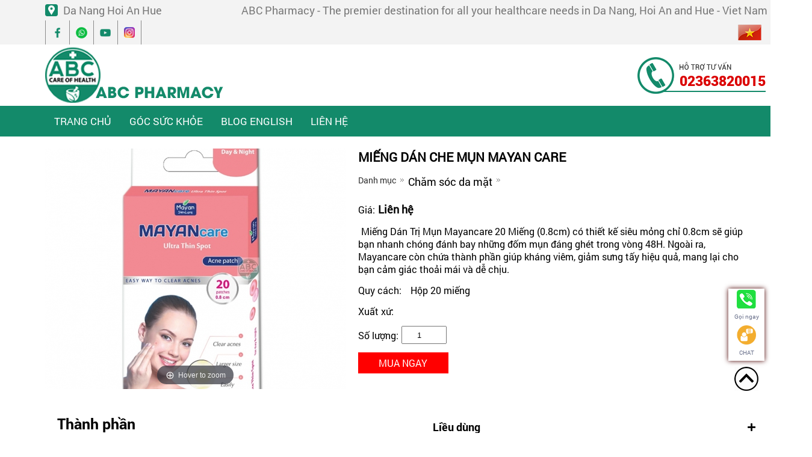

--- FILE ---
content_type: text/html; charset=UTF-8
request_url: https://abcpharmacy.com.vn/mieng-dan-che-mun-mayan-care
body_size: 11595
content:

 <!doctype html>

    <html lang="vi">

    <head>
        <link rel="canonical" href="https://abcpharmacy.com.vn/mieng-dan-che-mun-mayan-care" />
        <base href="https://abcpharmacy.com.vn/" />
		<meta name='revisit-after' content='7 days' />
        <meta http-equiv="Content-Security-Policy" content="upgrade-insecure-requests">
                    <meta name="viewport" content="width=1349, initial-scale=0">
        
        <meta http-equiv="Content-Type" content="text/html; charset=utf-8" />
<link href="48x48/2/upload/hinhanh/logo_32x32.png" rel="shortcut icon" type="image/x-icon" />



<META NAME="ROBOTS" CONTENT="noodp,index,follow" />
<meta name="author" content="ABC Pharmacy" />
<meta name="copyright" content="ABC Pharmacy [sale.abcpharmacy@gmail.com]" />

<!--Meta seo web-->
<title>ABC Pharmacy - The premier destination for all your healthcare needs in Viet Nam</title>
<meta name="keywords" content="약국, Pharmacy, Drugstore, medication, Western Pharmacy, apotheke, pharmacies, 薬局, pharmacies, best drug stores for foreigner visitors, specialize in providing medicines used for tourism, medicines, functional foods, pain relievers, headache, sore throat, diarrhea, cough, stomachache, cold, fever, runny nose, vomit, allergy, insect bite, salonpas, area of Da Nang, nearest ABC Pharmacy branch, best pharmaceutical medicine, branch branches in Da Nang, trị mụn, tri mun, trimun" />
<meta name="description" content="Nhà thuốc ABC là chuỗi nhà thuốc tây lớn ở Việt Nam với nhiều nhà thuốc, giao hàng toàn quốc, nhận ship COD

ABC Pharmacy in Viet Nam is one of the best drug stores for foreigner visitors, specialize in providing medicines used for tourism. We have delivery service" />

<!--Meta Geo-->
<meta name="DC.title" content="ABC Pharmacy - The premier destination for all your healthcare needs in Viet Nam" />
<meta name="geo.region" content="VN" />
<meta name="geo.placename" content="Da Nang Hoi An Hue" />
<meta name="geo.position" content="16.065421:108.2160353" />
<meta name="ICBM" content="16.065421,108.2160353" />
<meta name="DC.identifier" content="https://abcpharmacy.com.vn/" />

<!--Meta Ngôn ngữ-->
<meta name="language" content="Việt Nam">
<meta http-equiv="content-language" content="vi" />
<meta content="VN" name="geo.region" />
<meta name="DC.language" scheme="utf-8" content="vi" />
<meta property="og:locale" content="vi_VN" />

<!--Meta facebook-->
<meta property="og:image" content="//abcpharmacy.com.vn/upload/sanpham/Mayan care.jpg" />
<meta property="og:title" content="Miếng dán che mụn Mayan care" />
<meta property="og:url" content="https://abcpharmacy.com.vn/mieng-dan-che-mun-mayan-care" />
<meta property="og:site_name" content="https://abcpharmacy.com.vn/" />
<meta property="og:description" content="Miếng Dán Trị Mụn Mayancare 20 Miếng (0.8cm) có thiết kế siêu mỏng chỉ 0.8cm sẽ giúp bạn nhanh chóng đánh bay những đốm mụn đáng ghét trong vòng 48H. Ngoài ra, Mayancare còn chứa thành phần giúp kháng viêm, giảm sưng tấy hiệu quả, mang lại cho bạn cảm giác thoải mái và dễ chịu." />
<meta property="og:type" content="website" />
<meta property="og:site_name" content="ABC Pharmacy" /><link href="css/style-reset.css" type="text/css" rel="stylesheet" />
<link href="css/fonts.css" type="text/css" rel="stylesheet" />
<link href="css/default.css" type="text/css" rel="stylesheet" />
<link href="style.css" type="text/css" rel="stylesheet" />
<link type="text/css" rel="stylesheet" href="js/autocompleted/autocompleted.css" />


<link href="css/fontawesome5.1.0/css/all.css" type="text/css" rel="stylesheet" />



    <link rel="stylesheet" type="text/css" href="js/slick/slick.css" />
    <link rel="stylesheet" type="text/css" href="js/slick/slick-theme.css" />

    <link href="js/magiczoomplus/magiczoomplus.css" rel="stylesheet" type="text/css" media="screen" />
    <link href="css/tab.css" type="text/css" rel="stylesheet" />
        <!-- Google tag (gtag.js) --> <script async src="https://www.googletagmanager.com/gtag/js?id=G-B3XHM8J3ET"></script> <script> window.dataLayer = window.dataLayer || []; function gtag(){dataLayer.push(arguments);} gtag('js', new Date()); gtag('config', 'G-B3XHM8J3ET'); </script>
    </head>

    <body>
        <h1 class="seo_h">ABC Pharmacy - The premier destination for all your healthcare needs in Viet Nam</h1>
        <h2 class="seo_h">약국, Pharmacy, Drugstore, medication, Western Pharmacy, apotheke, pharmacies, 薬局, pharmacies, best drug stores for foreigner visitors, specialize in providing medicines used for tourism, medicines, functional foods, pain relievers, headache, sore throat, diarrhea, cough, stomachache, cold, fever, runny nose, vomit, allergy, insect bite, salonpas, area of Da Nang, nearest ABC Pharmacy branch, best pharmaceutical medicine, branch branches in Da Nang, trị mụn, tri mun, trimun</h2>
        <h3 class="seo_h">Nhà thuốc ABC là chuỗi nhà thuốc tây lớn ở Việt Nam với nhiều nhà thuốc, giao hàng toàn quốc, nhận ship COD

ABC Pharmacy in Viet Nam is one of the best drug stores for foreigner visitors, specialize in providing medicines used for tourism. We have delivery service</h3>

        <div class="cover">
            <div class="cover-head">
	<div class="top-head">
		<div class="w1200 flex">
			<p class="diachi">Da Nang Hoi An Hue</p>
			<p class="slogan">ABC Pharmacy - The premier destination for all your healthcare needs in Da Nang, Hoi An and Hue - Viet Nam</p>
			<div class="cover-mxh flex-start">
                 
                    <a class="hv-xoay" href="https://www.facebook.com/abcpharmacy51/" target="blank">
                        <img width="19" height="19" style="object-fit: scale-down;" src="upload/hinhanh/mxh-1.png">
                    </a>
                 
                    <a class="hv-xoay" href="https://api.whatsapp.com/send?phone=84898173381" target="blank">
                        <img width="19" height="19" style="object-fit: scale-down;" src="upload/hinhanh/whatapps.jpg">
                    </a>
                 
                    <a class="hv-xoay" href="https://www.youtube.com/channel/UCtWoE3wr6vkwJAlkFFTjzwQ" target="blank">
                        <img width="19" height="19" style="object-fit: scale-down;" src="upload/hinhanh/mxh-3.png">
                    </a>
                 
                    <a class="hv-xoay" href="https://www.instagram.com/abcpharmacy_vietnam/" target="blank">
                        <img width="19" height="19" style="object-fit: scale-down;" src="upload/hinhanh/instagram.jpg">
                    </a>
                            </div>
            <div class="lang flex-start">
            	            		<a href="index.php?com=ngonngu&lang=" class="mr10"><img width="39" height="26" src="images/lang-vi.png" alt="Việt Nam"/></a>
            	
            	            </div>
		</div>
	</div>
	<div class="bot-head w1200 flex">
		<a href="" class="logo"><img width="296" height="92" src="upload/hinhanh/logo-7466_296x92.png"/></a>
		
	
		<div class="hotline">02363820015</div>
	</div>
</div><div class="cover-menu">
	<div class="menu w1200">
		<nav id="menu">
			<ul class="flex-start" style="flex-wrap: nowrap;">

			    <li>
			    	<a class="" href="">Trang chủ</a>
			    </li>
			    <li>
			    	<a class="" href="goc-suc-khoe/">Góc sức khỏe</a>
			    	<ul>
									        </ul>
		    	</li>

			    <li>
			    	<a class="" href="blog-english/">Blog english</a>
			    	<ul>
									        </ul>
		    	</li>

			    <li>
			    	<a class="" href="lien-he.html">Liên hệ</a>
		    	</li>
			</ul>
		</nav>
	</div>
</div><div class="w1200 pd20-0"><div class="cover-detail">
    <div class="box-detail flex clearfix">
        <div class="img-detail">
            <a class="MagicZoom" id="zoom" href="upload/sanpham/Mayan care.jpg" >
                <img src="upload/sanpham/Mayan care_500x400.jpg" />
            </a>
            
                    </div>

        <div class="info-detail">
            <h3 class="ten">Miếng dán che mụn Mayan care</h3>

            <div class="breadcrumb">
	<ul class="flex-start">
		<li>Danh mục</li>
		<li class="breadcrumb-icon"></li>
		<a href="cham-soc-da-mat">Chăm sóc da mặt</a><li class="breadcrumb-icon"></li><a href=""></a>	</ul>
</div>

<style>
.breadcrumb{margin: 15px 0;}
.breadcrumb ul{padding: 0px;list-style: none;line-height: normal;}
.breadcrumb li{font-size: 14px;color: #313131;}
.breadcrumb li.breadcrumb-icon{margin: 0px 7px;width: 6px;height: 5px;margin-top: 7px;background: url(images/navi.png) no-repeat center center;}
.breadcrumb a{font-family: 'RobotoRegular';}
.breadcrumb a:hover{color: #D21313;text-decoration: underline;}
</style>
                        

                            <div class="des-detail">
                    <p class="gia">Giá:<span class="giamoi">Liên hệ</span></p>
                </div>
            

                                    <div class="des-detail mota"><p><span style="font-size:16px;">Miếng Dán Trị Mụn Mayancare 20 Miếng (0.8cm) có thiết kế siêu mỏng chỉ 0.8cm sẽ giúp bạn nhanh chóng đánh bay những đốm mụn đáng ghét trong vòng 48H. Ngoài ra, Mayancare còn chứa thành phần giúp kháng viêm, giảm sưng tấy hiệu quả, mang lại cho bạn cảm giác thoải mái và dễ chịu.</span></p>
</div>
                            
            <div class="des-detail">
                <p class="mr10">Quy cách: <p><span style="font-size:16px;">Hộp 20 miếng</span></p>
</p>
            </div>

            <div class="des-detail">
                <p class="mr10">Xuất xứ: </p>
            </div>

            
                         
            <div class="des-detail">
                Số lượng:<input type="number" value="1" min="1" class="soluong" /> 
            </div>

            <div class="des-detail">
                <a class="btn-cart dathang" data-id="1070" data-buy-cart="true">MUA NGAY</a>
            </div>
            
            <input type="hidden" class="template" value="product_detail">

            <div class="addthis_inline_share_toolbox"></div>
        </div>
    </div>

    <div class="noidung-pro mt40 flex">
        <div class="col-left">
            <p class="tieude-noidung">Thành phần</p>
            <div></div>
            <p class="tieude-noidung mt20">Công dụng</p>
            <div><ul>
	<li><span style="font-size:16px;">Với lớp màng siêu mỏng “dán mà như không dán” được cấu tạo từ Hydrocollid giúp da thông thoáng và ngăn ngừa vi khuẩn xâm nhập và giảm nguy cơ nhiễm trùng, giúp da nhanh liền, không để vết sẹo thâm, đặc biệt sau khi dán bạn vẫn tự tin trang điểm không lo mụn.</span></li>
	<li><span style="font-size:16px;">Mayancare có khả năng hút mủ và nhân mụn hiệu quả, giúp loại bỏ sạch mụn và mang tới cho bạn làn da trắng mịn màng.</span></li>
	<li><span style="font-size:16px;">Miếng dán còn được bổ sung thành phần kháng viêm và giảm sưng tấy, cho bạn cảm giác thoải mái và dễ chịu sau khi sử dụng.</span></li>
	<li><span style="font-size:16px;">Thiết kế miếng dán siêu mỏng 0.8cm, bám rất chắc cho phép bạn thoải mái trang điểm mà không sợ bong, đồng thời với màu miếng dán phù hợp với tông màu da giúp bạn tự tin che đi những vết mụn cứng đầu.</span></li>
</ul>

<p><span style="font-size:16px;"><strong>Loại da phù hợp</strong></span></p>

<ul>
	<li><span style="font-size:16px;">Sản phẩm phù hợp với làn da có mụn</span></li>
</ul>
</div>
        </div>
        <div class="col-right">
            <div class="item-noidung">
                <p class="tieude-noidung flex" data-id="lieudung">Liều dùng<i class="fas fa-plus"></i></p>
                <div class="noidung noidung-lieudung"><p><span style="font-size:16px;"><strong>Hướng dẫn sử dụng</strong></span></p>

<p><span style="font-size:16px;">Bước 1: Vệ sinh vùng mụn và tay sạch sẽ. Sau đó lau khô.</span></p>

<p><span style="font-size:16px;">Bước 2: Xé miếng dán</span></p>

<p><span style="font-size:16px;">Bước 3: Tháo nửa miếng giấy dán ở phía sau</span></p>

<p><span style="font-size:16px;">Bước 4: Dán phần giữa miếng dán vào mụn</span></p>

<p><span style="font-size:16px;">Bước 5: Tháo phần giấy còn lại của miếng dán</span></p>

<p><span style="font-size:16px;">Bước 6: Ấn nhẹ miếng dán từ 3 đến 5 giây để tăng độ dính và không bị lộ ra ngoài da.</span></p>

<p><span style="font-size:16px;">Miếng dán sẽ đổi sang màu trắng sau khi hút mủ mụn. Thay miếng dán mới khi sản phẩm đổi màu trắng hoặc sau khi sử dụng trên 12 giờ.</span></p>
</div>
            </div>
            <div class="item-noidung">
                <p class="tieude-noidung flex" data-id="quycach">Quy cách<i class="fas fa-plus"></i></p>
                <div class="noidung noidung-quycach"><p><span style="font-size:16px;">Hộp 20 miếng</span></p>
</div>
            </div>
            <div class="item-noidung">
                <p class="tieude-noidung flex" data-id="nhasanxuat">Nhà sản xuất<i class="fas fa-plus"></i></p>
                <div class="noidung noidung-nhasanxuat"></div>
            </div>
        </div>
    </div>

    <div id="tabs" class="none">
        <ul id="ultabs">				 
            <li data-vitri="0">Thông tin sản phẩm</li>
            <li data-vitri="1">Bình Luận</li>      
        </ul>

        <div id="content_tabs">               
            <div class="tab">
                <aside class="desc-detail"></aside>
            </div> 

            <div class="tab">
                <div class="fb-comments" data-href="https://abcpharmacy.com.vn/mieng-dan-che-mun-mayan-care" data-numposts="5" data-width="100%"></div>
            </div>
        </div>
    </div>
</div>

    <p class="tieude">Sản phẩm liên quan</p>
    <div class="wrap-item flex-start flex-wrap">
            <div class="item">
            <div class="img">
                <a href="kem-tri-mun-derma-forte"><img width="285" height="250" class="hv-opa" onerror="src='285x250/1/images/noimage.png'" src="285x250/1/upload/sanpham/1026422_large.jpg" alt="Kem Trị Mụn Derma Forte" /></a>
            </div>
            <div class="des mt5">
                <h3 class="ten"><a href="kem-tri-mun-derma-forte">Kem Trị Mụn Derma Forte</a></h3>
                 
                <p class="gia">Giá: <span class="giamoi">Liên hệ</span></p>
                            </div>
             
            <div class="clickdat"><a data-id="1198" class="dathang1">Mua ngay</a></div>
                    </div>
            <div class="item">
            <div class="img">
                <a href="hada-labo-40ml"><img width="285" height="250" class="hv-opa" onerror="src='285x250/1/images/noimage.png'" src="285x250/1/upload/sanpham/HADA LABO 40ML.jpg" alt="HADA LABO 40ML" /></a>
            </div>
            <div class="des mt5">
                <h3 class="ten"><a href="hada-labo-40ml">HADA LABO 40ML</a></h3>
                 
                <p class="gia">Giá: <span class="giamoi">Liên hệ</span></p>
                            </div>
             
            <div class="clickdat"><a data-id="1166" class="dathang1">Mua ngay</a></div>
                    </div>
            <div class="item">
            <div class="img">
                <a href="lot-mun-mayan-lo-hoi"><img width="285" height="250" class="hv-opa" onerror="src='285x250/1/images/noimage.png'" src="285x250/1/upload/sanpham/LOT MUN MAYAN LO HOI-1.jpg" alt="LỘT MỤN MAYAN LÔ HỘI" /></a>
            </div>
            <div class="des mt5">
                <h3 class="ten"><a href="lot-mun-mayan-lo-hoi">LỘT MỤN MAYAN LÔ HỘI</a></h3>
                 
                <p class="gia">Giá: <span class="giamoi">Liên hệ</span></p>
                            </div>
             
            <div class="clickdat"><a data-id="1056" class="dathang1">Mua ngay</a></div>
                    </div>
            <div class="item">
            <div class="img">
                <a href="kem-duong-da-ban-dem-sac-ngoc-khang"><img width="285" height="250" class="hv-opa" onerror="src='285x250/1/images/noimage.png'" src="285x250/1/upload/sanpham/kem duong da ban dem Sac Ngoc Khang-1.jpg" alt="Kem dưỡng da ban đêm SẮC NGỌC KHANG" /></a>
            </div>
            <div class="des mt5">
                <h3 class="ten"><a href="kem-duong-da-ban-dem-sac-ngoc-khang">Kem dưỡng da ban đêm SẮC NGỌC KHANG</a></h3>
                 
                <p class="gia">Giá: <span class="giamoi">Liên hệ</span></p>
                            </div>
             
            <div class="clickdat"><a data-id="1025" class="dathang1">Mua ngay</a></div>
                    </div>
            <div class="item">
            <div class="img">
                <a href="kem-nghe-thai-duong"><img width="285" height="250" class="hv-opa" onerror="src='285x250/1/images/noimage.png'" src="285x250/1/upload/sanpham/kem nghe Thai Duong-1.jpg" alt="Kem nghệ Thái Dương" /></a>
            </div>
            <div class="des mt5">
                <h3 class="ten"><a href="kem-nghe-thai-duong">Kem nghệ Thái Dương</a></h3>
                 
                <p class="gia">Giá: <span class="giamoi">Liên hệ</span></p>
                            </div>
             
            <div class="clickdat"><a data-id="1024" class="dathang1">Mua ngay</a></div>
                    </div>
            <div class="item">
            <div class="img">
                <a href="giay-tham-dau-mayan"><img width="285" height="250" class="hv-opa" onerror="src='285x250/1/images/noimage.png'" src="285x250/1/upload/sanpham/giay tham dau Mayan-1.jpg" alt="Giấy thấm dầu Mayan" /></a>
            </div>
            <div class="des mt5">
                <h3 class="ten"><a href="giay-tham-dau-mayan">Giấy thấm dầu Mayan</a></h3>
                 
                <p class="gia">Giá: <span class="giamoi">Liên hệ</span></p>
                            </div>
             
            <div class="clickdat"><a data-id="1011" class="dathang1">Mua ngay</a></div>
                    </div>
            <div class="item">
            <div class="img">
                <a href="cumargold-gel"><img width="285" height="250" class="hv-opa" onerror="src='285x250/1/images/noimage.png'" src="285x250/1/upload/sanpham/CUMARGOLD GEL 100ML-1.jpg" alt="CUMARGOLD GEL" /></a>
            </div>
            <div class="des mt5">
                <h3 class="ten"><a href="cumargold-gel">CUMARGOLD GEL</a></h3>
                 
                <p class="gia">Giá: <span class="giamoi">Liên hệ</span></p>
                            </div>
             
            <div class="clickdat"><a data-id="969" class="dathang1">Mua ngay</a></div>
                    </div>
            <div class="item">
            <div class="img">
                <a href="yoosun-acnes"><img width="285" height="250" class="hv-opa" onerror="src='285x250/1/images/noimage.png'" src="285x250/1/upload/sanpham/YOOSUN ACNES.jpg" alt="YOOSUN ACNES" /></a>
            </div>
            <div class="des mt5">
                <h3 class="ten"><a href="yoosun-acnes">YOOSUN ACNES</a></h3>
                 
                <p class="gia">Giá: <span class="giamoi">Liên hệ</span></p>
                            </div>
             
            <div class="clickdat"><a data-id="920" class="dathang1">Mua ngay</a></div>
                    </div>
    </div>    <div class="pagination"><ul class="pages"><li><a href="https://abcpharmacy.com.vn/mieng-dan-che-mun-mayan-care" class="left">First</a></li><li><a href='#' class='active'>1</a></li><li><a href = 'https://abcpharmacy.com.vn/mieng-dan-che-mun-mayan-care&p=2'>2</a></li><li><a href = 'https://abcpharmacy.com.vn/mieng-dan-che-mun-mayan-care&p=3'>3</a></li><li><a href="https://abcpharmacy.com.vn/mieng-dan-che-mun-mayan-care&p=3" class="right">End</a></li></ul></div>
</div><div class="cover-ft pd40-0 clearfix">
    <div class="w1200 flex">
        <div class="col-ft1">
            <div class="lh2"><p><span style="font-family:times new roman,times,serif;"><strong><span style="font-size: 28px;">ABC PHARMACY</span></strong></span></p>

<p>CÔNG TY TNHH ABC PHARMACARE</p>

<p>MST: 0402281209 cấp ngày 17/06/2025</p>

<p>Địa chỉ: 06 Trần Quang Diệu, Phường An Hải, Thành phố Đà Nẵng, Việt Nam.</p>
</div>

                    </div>

        <div class="col-ft2">
            <p class="tieude tieude-ft">Bản đồ đường đi</p>

            <div class="map"><iframe src="https://www.google.com/maps/d/u/0/embed?mid=1pIUYJ2eaAp6Gs1wjpYLLeSjDvgHJbpZX" width="640" height="480"></iframe></div>            
        </div>

        <div class="col-ft3">
            <p class="tieude tieude-ft">Kết nối với chúng tôi</p>
            <div class="fb-page" 
	data-href="https://www.facebook.com/abcpharmacy51" 
	data-tabs="timeline" 
	data-width="500" 
	data-height="190" 
	data-small-header="true" 
	data-adapt-container-width="true" 
	data-hide-cover="false" data-show-facepile="true">
	<div class="fb-xfbml-parse-ignore">
		<blockquote cite="https://www.facebook.com/abcpharmacy51">
			<a href="https://www.facebook.com/abcpharmacy51">Facebook</a>
		</blockquote>
	</div>
</div>        </div>
    </div>
</div>

<div class="copyright">
    Copyright @ 2019 by <span>ABC Pharmacy</span> All rights reserved. Design by Nina Co.,Ltd
</div>
<div>
<ul id="sk-contact">
  

    <li><a class="tooltip" href="tel:02363820015"><i class="skicon-phone"></i><span>Gọi ngay</span><span class="tooltiptext">Gọi ngay 02363820015</span></a></li>
    
    <li class="clicktool"><a class="tooltip"><i class="skicon-chat"></i><span>CHAT</span></a>
        <ul class="tooltip1">
            <li><a class="tooltip" target="_blank" rel="nofollow" href="https://wa.me/84354767741"><img width="32" height="32" src="images/whatsapp.png" alt=""><span>WhatsApp</span></a></li>
            <li><a class="tooltip" target="_blank" rel="nofollow" href="https://open.kakao.com/o/sxPfRLDg"><img width="32" height="32" src="images/kakao-talk.png" alt=""><span>Kakao Talk</span></a></li>
            <li><a class="tooltip" rel="nofollow" href="https://zalo.me/3491662271627152266"><i class="skicon-zalo"></i><span>Zalo</span></a></li>
            <li><a class="tooltip" target="_blank" rel="nofollow" href="https://www.messenger.com/t/1971965286165211/"><i class="skicon-messenger"></i><span>Messenger</span></a></li>
            <li><a class="tooltip" target="_blank" rel="nofollow" href="https://www.instagram.com/abcpharmacy_vietnam/"><img width="32" height="32" src="images/instagram.png" alt=""><span>Instagram </span></a></li>
        </ul>
    </li>
</ul>
</div>
            <p class="totop"></p>
        </div>

                    <script src="https://cdn.jsdelivr.net/npm/jquery@3.5.1/dist/jquery.min.js"></script>
            <link rel="stylesheet" href="https://cdn.jsdelivr.net/gh/fancyapps/fancybox@3.5.7/dist/jquery.fancybox.min.css" />
            <script src="https://cdn.jsdelivr.net/gh/fancyapps/fancybox@3.5.7/dist/jquery.fancybox.min.js"></script>
                <script type="text/javascript">
function ascii_slug(str,format)
{
	// Chuyển Chuỗi Trang Chữ Thường
	str= str.toLowerCase();
	
	// Chuyển Đổi Chuỗi
	str= str.replace(/°|₀|۰/g,"0");
	str= str.replace(/¹|₁|۱/g,"1");
	str= str.replace(/²|₂|۲/g,"2");
	str= str.replace(/³|₃|۳/g,"3");
	str= str.replace(/⁴|₄|۴|٤/g,"4");
	str= str.replace(/⁵|₅|۵|٥/g,"5");
	str= str.replace(/⁶|₆|۶|٦/g,"6");
	str= str.replace(/⁷|₇|۷/g,"7");
	str= str.replace(/⁸|₈|۸/g,"8");
	str= str.replace(/⁹|₉|۹/g,"9");
	str= str.replace(/à|á|ả|ã|ạ|ă|ắ|ằ|ẳ|ẵ|ặ|â|ấ|ầ|ẩ|ẫ|ậ|ā|ą|å|α|ά|ἀ|ἁ|ἂ|ἃ|ἄ|ἅ|ἆ|ἇ|ᾀ|ᾁ|ᾂ|ᾃ|ᾄ|ᾅ|ᾆ|ᾇ|ὰ|ά|ᾰ|ᾱ|ᾲ|ᾳ|ᾴ|ᾶ|ᾷ|а|أ|အ|ာ|ါ|ǻ|ǎ|ª|ა|अ|ا/g,"a");
	str= str.replace(/б|β|Ъ|Ь|ب|ဗ|ბ/g,"b");
	str= str.replace(/ç|ć|č|ĉ|ċ/g,"c");
	str= str.replace(/ď|ð|đ|ƌ|ȡ|ɖ|ɗ|ᵭ|ᶁ|ᶑ|д|δ|د|ض|ဍ|ဒ|დ/g,"d");
	str= str.replace(/é|è|ẻ|ẽ|ẹ|ê|ế|ề|ể|ễ|ệ|ë|ē|ę|ě|ĕ|ė|ε|έ|ἐ|ἑ|ἒ|ἓ|ἔ|ἕ|ὲ|έ|е|ё|э|є|ə|ဧ|ေ|ဲ|ე|ए|إ|ئ/g,"e");
	str= str.replace(/ф|φ|ف|ƒ|ფ/g,"f");
	str= str.replace(/ĝ|ğ|ġ|ģ|г|ґ|γ|ဂ|გ|گ/g,"g");
	str= str.replace(/ĥ|ħ|η|ή|ح|ه|ဟ|ှ|ჰ/g,"h");
	str= str.replace(/í|ì|ỉ|ĩ|ị|î|ï|ī|ĭ|į|ı|ι|ί|ϊ|ΐ|ἰ|ἱ|ἲ|ἳ|ἴ|ἵ|ἶ|ἷ|ὶ|ί|ῐ|ῑ|ῒ|ΐ|ῖ|ῗ|і|ї|и|ဣ|ိ|ီ|ည်|ǐ|ი|इ/g,"i");
	str= str.replace(/ĵ|ј|Ј|ჯ|ج/g,"j");
	str= str.replace(/ķ|ĸ|к|κ|Ķ|ق|ك|က|კ|ქ|ک/g,"k");
	str= str.replace(/ł|ľ|ĺ|ļ|ŀ|л|λ|ل|လ|ლ/g,"l");
	str= str.replace(/м|μ|م|မ|მ/g,"m");
	str= str.replace(/ñ|ń|ň|ņ|ŉ|ŋ|ν|н|ن|န|ნ/g,"n");
	str= str.replace(/ó|ò|ỏ|õ|ọ|ô|ố|ồ|ổ|ỗ|ộ|ơ|ớ|ờ|ở|ỡ|ợ|ø|ō|ő|ŏ|ο|ὀ|ὁ|ὂ|ὃ|ὄ|ὅ|ὸ|ό|о|و|θ|ို|ǒ|ǿ|º|ო|ओ/g,"o");
	str= str.replace(/п|π|ပ|პ|پ/g,"p");
	str= str.replace(/ყ/g,"q");
	str= str.replace(/ŕ|ř|ŗ|р|ρ|ر|რ/g,"r");
	str= str.replace(/ś|š|ş|с|σ|ș|ς|س|ص|စ|ſ|ს/g,"s");
	str= str.replace(/ť|ţ|т|τ|ț|ت|ط|ဋ|တ|ŧ|თ|ტ/g,"t");
	str= str.replace(/ú|ù|ủ|ũ|ụ|ư|ứ|ừ|ử|ữ|ự|û|ū|ů|ű|ŭ|ų|µ|у|ဉ|ု|ူ|ǔ|ǖ|ǘ|ǚ|ǜ|უ|उ/g,"u");
	str= str.replace(/в|ვ|ϐ/g,"v");
	str= str.replace(/ŵ|ω|ώ|ဝ|ွ/g,"w");
	str= str.replace(/χ|ξ/g,"x");
	str= str.replace(/ý|ỳ|ỷ|ỹ|ỵ|ÿ|ŷ|й|ы|υ|ϋ|ύ|ΰ|ي|ယ/g,"y");
	str= str.replace(/ź|ž|ż|з|ζ|ز|ဇ|ზ/g,"z");
	str= str.replace(/ع|आ|آ/g,"aa");
	str= str.replace(/ä|æ|ǽ/g,"ae");
	str= str.replace(/ऐ/g,"ai");
	str= str.replace(/@/g,"at");
	str= str.replace(/ч|ჩ|ჭ|چ/g,"ch");
	str= str.replace(/ђ|đ/g,"dj");
	str= str.replace(/џ|ძ/g,"dz");
	str= str.replace(/ऍ/g,"ei");
	str= str.replace(/غ|ღ/g,"gh");
	str= str.replace(/ई/g,"ii");
	str= str.replace(/ĳ/g,"ij");
	str= str.replace(/х|خ|ხ/g,"kh");
	str= str.replace(/љ/g,"lj");
	str= str.replace(/њ/g,"nj");
	str= str.replace(/ö|œ|ؤ/g,"oe");
	str= str.replace(/ऑ/g,"oi");
	str= str.replace(/ऒ/g,"oii");
	str= str.replace(/ψ/g,"ps");
	str= str.replace(/ш|შ|ش/g,"sh");
	str= str.replace(/щ/g,"shch");
	str= str.replace(/ß/g,"ss");
	str= str.replace(/ŝ/g,"sx");
	str= str.replace(/þ|ϑ|ث|ذ|ظ/g,"th");
	str= str.replace(/ц|ც|წ/g,"ts");
	str= str.replace(/ü/g,"ue");
	str= str.replace(/ऊ/g,"uu");
	str= str.replace(/я/g,"ya");
	str= str.replace(/ю/g,"yu");
	str= str.replace(/ж|ჟ|ژ/g,"zh");
	str= str.replace(/©/g,"(c)");
	str= str.replace(/Á|À|Ả|Ã|Ạ|Ă|Ắ|Ằ|Ẳ|Ẵ|Ặ|Â|Ấ|Ầ|Ẩ|Ẫ|Ậ|Å|Ā|Ą|Α|Ά|Ἀ|Ἁ|Ἂ|Ἃ|Ἄ|Ἅ|Ἆ|Ἇ|ᾈ|ᾉ|ᾊ|ᾋ|ᾌ|ᾍ|ᾎ|ᾏ|Ᾰ|Ᾱ|Ὰ|Ά|ᾼ|А|Ǻ|Ǎ/g,"A");
	str= str.replace(/Б|Β|ब/g,"B");
	str= str.replace(/Ç|Ć|Č|Ĉ|Ċ/g,"C");
	str= str.replace(/Ď|Ð|Đ|Ɖ|Ɗ|Ƌ|ᴅ|ᴆ|Д|Δ/g,"D");
	str= str.replace(/É|È|Ẻ|Ẽ|Ẹ|Ê|Ế|Ề|Ể|Ễ|Ệ|Ë|Ē|Ę|Ě|Ĕ|Ė|Ε|Έ|Ἐ|Ἑ|Ἒ|Ἓ|Ἔ|Ἕ|Έ|Ὲ|Е|Ё|Э|Є|Ə/g,"E");
	str= str.replace(/Ф|Φ/g,"F");
	str= str.replace(/Ğ|Ġ|Ģ|Г|Ґ|Γ/g,"G");
	str= str.replace(/Η|Ή|Ħ/g,"H");
	str= str.replace(/Í|Ì|Ỉ|Ĩ|Ị|Î|Ï|Ī|Ĭ|Į|İ|Ι|Ί|Ϊ|Ἰ|Ἱ|Ἳ|Ἴ|Ἵ|Ἶ|Ἷ|Ῐ|Ῑ|Ὶ|Ί|И|І|Ї|Ǐ|ϒ/g,"I");
	str= str.replace(/К|Κ/g,"K");
	str= str.replace(/Ĺ|Ł|Л|Λ|Ļ|Ľ|Ŀ|ल/g,"L");
	str= str.replace(/М|Μ/g,"M");
	str= str.replace(/Ń|Ñ|Ň|Ņ|Ŋ|Н|Ν/g,"N");
	str= str.replace(/Ó|Ò|Ỏ|Õ|Ọ|Ô|Ố|Ồ|Ổ|Ỗ|Ộ|Ơ|Ớ|Ờ|Ở|Ỡ|Ợ|Ø|Ō|Ő|Ŏ|Ο|Ό|Ὀ|Ὁ|Ὂ|Ὃ|Ὄ|Ὅ|Ὸ|Ό|О|Θ|Ө|Ǒ|Ǿ/g,"O");
	str= str.replace(/П|Π/g,"P");
	str= str.replace(/Ř|Ŕ|Р|Ρ|Ŗ/g,"R");
	str= str.replace(/Ş|Ŝ|Ș|Š|Ś|С|Σ/g,"S");
	str= str.replace(/Ť|Ţ|Ŧ|Ț|Т|Τ/g,"T");
	str= str.replace(/Ú|Ù|Ủ|Ũ|Ụ|Ư|Ứ|Ừ|Ử|Ữ|Ự|Û|Ū|Ů|Ű|Ŭ|Ų|У|Ǔ|Ǖ|Ǘ|Ǚ|Ǜ/g,"U");
	str= str.replace(/В/g,"V");
	str= str.replace(/Ω|Ώ|Ŵ/g,"W");
	str= str.replace(/Χ|Ξ/g,"X");
	str= str.replace(/Ý|Ỳ|Ỷ|Ỹ|Ỵ|Ÿ|Ῠ|Ῡ|Ὺ|Ύ|Ы|Й|Υ|Ϋ|Ŷ/g,"Y");
	str= str.replace(/Ź|Ž|Ż|З|Ζ/g,"Z");
	str= str.replace(/Ä|Æ|Ǽ/g,"AE");
	str= str.replace(/Ч/g,"CH");
	str= str.replace(/Ђ/g,"DJ");
	str= str.replace(/Џ/g,"DZ");
	str= str.replace(/Ĝ/g,"GX");
	str= str.replace(/Ĥ/g,"HX");
	str= str.replace(/Ĳ/g,"IJ");
	str= str.replace(/Ĵ/g,"JX");
	str= str.replace(/Х/g,"KH");
	str= str.replace(/Љ/g,"LJ");
	str= str.replace(/Њ/g,"NJ");
	str= str.replace(/Ö|Œ/g,"OE");
	str= str.replace(/Ψ/g,"PS");
	str= str.replace(/Ш/g,"SH");
	str= str.replace(/Щ/g,"SHCH");
	str= str.replace(/ẞ/g,"SS");
	str= str.replace(/Þ/g,"TH");
	str= str.replace(/Ц/g,"TS");
	str= str.replace(/Ü/g,"UE");
	str= str.replace(/Я/g,"YA");
	str= str.replace(/Ю/g,"YU");
	str= str.replace(/Ж/g,"ZH");
	str.replace(/\xC2\xA0|\xE2\x80\x80|\xE2\x80\x81|\xE2\x80\x82|\xE2\x80\x83|\xE2\x80\x84|\xE2\x80\x85|\xE2\x80\x86|\xE2\x80\x87|\xE2\x80\x88|\xE2\x80\x89|\xE2\x80\x8A|\xE2\x80\xAF|\xE2\x81\x9F|\xE3\x80\x80/g," ");
	str= str.replace(/`|!|\||@|%|\^|\*|\(|\)|\+|\=|\<|\>|\?|\/|\\|{|}|,|\.|\:|\;|\'| |\"|\&|\#|\[|\]|~|\$|_/g,"-");
	
	// Chuyển các kỹ tự đặc biệt trong chuỗi sang ký tự "-"
	str= str.replace(/-+-/g,"-"); // Thay thế 2 dấu "--" => 1 dấu "-"
	str= str.replace(/^\-+|\-+$/g,"");// Bỏ các ký tự "-" ở đầu và cuối
	
	if(format=='LW') // Viết hoa ký tự đầu mỗi chữ
	{
		str= str.replace(/-/g," ").capitalize();
		return str= str.replace(/ /g,"-");
	}
	else if(format=='UP') return str.toUpperCase(); // Chuyển sang ký tự viết hoa
	else return str;
	return str;
}
var resTemp = null;
function LoadAutoSearch(keyword)
{
	if(resTemp == null)
	{
		$.ajax({
			type: 'POST',
			url: 'ajax/ajax_autosearch.php',
			dataType: 'json',
			async: false,
			success: function(res) {
				resTemp = res;
				
			}
		})
	}
}
function ExportAutoSearch(keyword)
{
	keyword = ascii_slug(keyword); // Chuyển keyword sang chuỗi không dấu
	if(keyword!="")
	{
		var StringMatchRes = "<div class='result-autosearch'><div class='list-result-autosearch'>";
		var CountMatchRes = 0;
		for(var i = 0; i < resTemp.length; i++)
		{
			if(resTemp[i].tenkhongdau.match(keyword))
			{
				CountMatchRes++;
				StringMatchRes += "<a class='search-product flex' href='"+resTemp[i].link+"'><img class='img-search-product' src='//abcpharmacy.com.vn/70x50/2/upload/sanpham/"+resTemp[i].photo+"'/><div class='info-search-product'><h3 class='title-search-product'>" + resTemp[i].ten +"</h3><p class='price-search-product'>"+ resTemp[i].giaban+"</p></div></a>";
			}
		}
		StringMatchRes += "<div class='info-autosearch'><p class='total-autosearch'>Tìm thấy <b>"+CountMatchRes+"</b> kết quả</p><a class='close-autosearch'>Đóng</a></div></div>";
		$(".res-autosearch").html(StringMatchRes);
	}
	else $(".res-autosearch").html("");
}
LoadAutoSearch();
$(document).ready(function() {
	$(".keyword").keyup(function(){
		var keyword = $(this).val();
		ExportAutoSearch(keyword);
	})
	$(".res-autosearch").on("click",".close-autosearch",function(){
		$(".res-autosearch").html("");
		$(".keyword").val("");
	})
});
</script>
<!-- style 2 -->
<script type="text/javascript" src="js/my_script.js"></script>
<script type="text/javascript" src="js/slick/slick.js"></script>

<script language="javascript" type="text/javascript">
    $(document).ready(function() {
        // Load
        $(".animationload").delay(1200).fadeOut("normal");

        //To top
        $(window).scroll(function() {
            if ($(window).scrollTop() != 0) $('.totop').fadeIn();
            else $('.totop').fadeOut();
        });

        $("body").on("click", ".totop", function() {
            $('html, body').animate({
                scrollTop: 0
            }, 500);
        });

        //Hover menu
        $(".menu ul li").hover(function() {
            $(this).find('ul:first').stop().show(400);
        }, function() {
            $(this).find('ul:first').stop().hide(400);
        });

        // Alt Img
        $('img').each(function(index, element) {
            if (!$(this).attr('alt') || $(this).attr('alt') == '') {
                $(this).attr('alt', 'ABC Pharmacy');
            }
        });
    });

    // Search
    function doEnter(evt) {
        var key;
        if (evt.keyCode == 13 || evt.which == 13) {
            onSearch(evt);
        }
    }

    function onSearch(evt) {
        var keyword = $('.keyword').val();

        if (keyword == '') alert('Nhập từ khoá');
        else {
            location.href = "tim-kiem.html&keyword=" + keyword;
            loadPage(document.location);
        }
    }
</script>





    <script src="js/magiczoomplus/magiczoomplus.js" type="text/javascript"></script>

    <script type="text/javascript">
        $(document).ready(function() {

            // Zoomplus
            var mzOptions = {
                zoomMode: true,
                onExpandClose: function() {
                    MagicZoom.refresh();
                }
            };

            // Slick ảnh chi tiết sản phẩm
            $('.sub-img').slick({
                autoplay: false,
                slidesToShow: 4,
                arrows: true,
            });

            // Tab
            $('#content_tabs .tab').hide();
            $('#content_tabs .tab:first').show();
            $('#ultabs li:first').addClass('active');

            $('#ultabs li').click(function() {
                var vitri = $(this).data('vitri');
                $('#ultabs li').removeClass('active');
                $(this).addClass('active');

                $('#content_tabs .tab').hide();
                $('#content_tabs .tab:eq(' + vitri + ')').show();
                return false;
            });

            $(".item-noidung .tieude-noidung").click(function() {

                var id = $(this).attr('data-id');

                if (!$(".item-noidung .noidung-" + id).hasClass('active')) {
                    $(".item-noidung .noidung-" + id).addClass('active');
                    $(".item-noidung .noidung-" + id).show(150);
                    $(this).find("i").attr('class', 'fas fa-minus');
                } else {
                    $(".item-noidung .noidung-" + id).removeClass('active');
                    $(".item-noidung .noidung-" + id).hide(150);
                    $(this).find("i").attr('class', 'fas fa-plus');
                }
            });

        });
    </script>


<!--Menu fixed-->
<script type="text/javascript">
    $(document).ready(function() {
        $(window).bind("scroll", function() {
            var cach_top = $(window).scrollTop();
            var height = $('.cover-head').height();

            if (cach_top >= height) {
                if (!$('.cover-menu').hasClass('menu-fix')) {
                    $('.cover-menu').addClass('menu-fix');
                }
            } else {
                $('.cover-menu').removeClass('menu-fix');
            }
        });
    });
</script>


    <script type="text/javascript" src="//s7.addthis.com/js/300/addthis_widget.js#pubid=ra-5c789e8673f1c09c"></script>

<!-- Fanpage -->
<script>
    $(document).ready(function() {
        $('a.dathang').click(function(){
            var act = "dathang";
            var id = $(this).data('id');
            var soluong = $('.soluong').val();
            var mausac = 0;
            var size = 0;
            if(soluong>0)
            {
                $.ajax({
                    type:'post',
                    url:'ajax/cart.php',
                    dataType:'json',
                    data:{id:id,size:size,mausac:mausac,soluong:soluong,act:act},
                    beforeSend: function() {
                        $('.thongbao').html('<p><img src="images/loader_p.gif"></p>');
                    },
                    error: function(){
                        add_popup('Hệ thống lỗi');
                    },
                    success:function(kq){
                        $('.giohang_header span').html(kq.sl);
                        $('a.fancy-cart').trigger('click');
                    }
                });
            }
            else
            {
                alert('Nhập số lượng!');
            }
            return false;
        });
    });
</script>
<script>
    $(document).ready(function() {
        $('a.dathang1').click(function(){
            var act = "dathang";
            var id = $(this).data('id');
            var soluong = 1;
            var mausac = 0;
            var size = 0;
            if(soluong>0)
            {
                $.ajax({
                    type:'post',
                    url:'ajax/cart.php',
                    dataType:'json',
                    data:{id:id,size:size,mausac:mausac,soluong:soluong,act:act},
                    beforeSend: function() {
                        $('.thongbao').html('<p><img src="images/loader_p.gif"></p>');
                    },
                    error: function(){
                        add_popup('Hệ thống lỗi');
                    },
                    success:function(kq){
                        $('.giohang_header span').html(kq.sl);
                        $('a.fancy-cart').trigger('click');
                    }
                });
            }
            else
            {
                alert('Nhập số lượng!');
            }
            return false;
        });
    });
</script>
<a class="fancy-cart" data-fancybox data-type="ajax" data-src="ajax/ajax_fancybox_cart.php" href="javascript:void(0)"></a>
<div id="fb-root"></div>
<script>
    (function(d, s, id) {
        var js, fjs = d.getElementsByTagName(s)[0];
        if (d.getElementById(id)) return;
        js = d.createElement(s);
        js.id = id;
        js.async = true;
        js.src = "//connect.facebook.net/vi_VN/sdk.js#xfbml=1&version=v2.8";
        fjs.parentNode.insertBefore(js, fjs);
    }(document, 'script', 'facebook-jssdk'));
</script><!-- Google Tag Manager (noscript) -->
<noscript><iframe src="https://www.googletagmanager.com/ns.html?id=GTM-NB5ZWZ7"
height="0" width="0" style="display:none;visibility:hidden"></iframe></noscript>
<!-- End Google Tag Manager (noscript) -->
        <script>
            $('.clicktool').click(function(event) {
                if($('.tooltip1').hasClass('active')){
                    $('.tooltip1').removeClass('active');
                } else {
                    $('.tooltip1').addClass('active');
                }
                
            });
        </script>
                    <!-- Sản phẩm -->
    <script type="application/ld+json">
        {
            "@context": "https://schema.org/",
            "@type": "Product",
            "name": "Miếng dán che mụn Mayan care",
            "image": [
                "https://abcpharmacy.com.vn/upload/sanpham/Mayan care.jpg"
            ],
            "description": "<p><span style="font-size:16px;">Miếng Dán Trị Mụn Mayancare 20 Miếng (0.8cm) có thiết kế siêu mỏng chỉ 0.8cm sẽ giúp bạn nhanh chóng đánh bay những đốm mụn đáng ghét trong vòng 48H. Ngoài ra, Mayancare còn chứa thành phần giúp kháng viêm, giảm sưng tấy hiệu quả, mang lại cho bạn cảm giác thoải mái và dễ chịu.</span></p>
",
            "sku": "SP01070",
            "mpn": "925872",
            "brand": {
                "@type": "Thing",
                "name": "Miếng dán che mụn Mayan care"
            },
            "review": {
                "@type": "Review",
                "reviewRating": {
                    "@type": "Rating",
                    "ratingValue": "5",
                    "bestRating": "5"
                },
                "author": {
                    "@type": "Person",
                    "name": "ABC Pharmacy - The premier destination for all your healthcare needs in Viet Nam"
                }
            },
            "aggregateRating": {
                "@type": "AggregateRating",
                "ratingValue": "4.4",
                "reviewCount": "89"
            },
            "offers": {
                "@type": "Offer",
                "url": "https://abcpharmacy.com.vn/mieng-dan-che-mun-mayan-care",
                "priceCurrency": "VND",
                "price": "0",
                "priceValidUntil": "2024-11-05",
                "itemCondition": "https://schema.org/UsedCondition",
                "availability": "https://schema.org/InStock",
                "seller": {
                    "@type": "Organization",
                    "name": "Executive Objects"
                }
            }
        }
    </script>
    </body>

    </html>


--- FILE ---
content_type: text/html; charset=utf-8
request_url: https://www.google.com/maps/d/embed?mid=1pIUYJ2eaAp6Gs1wjpYLLeSjDvgHJbpZX
body_size: 7468
content:
<!DOCTYPE html><html itemscope itemtype="http://schema.org/WebSite"><head><script nonce="AWeTEUFyo2bBWlm_e7AsIg">window['ppConfig'] = {productName: '06194a8f37177242d55a18e38c5a91c6', deleteIsEnforced:  false , sealIsEnforced:  false , heartbeatRate:  0.5 , periodicReportingRateMillis:  60000.0 , disableAllReporting:  false };(function(){'use strict';function k(a){var b=0;return function(){return b<a.length?{done:!1,value:a[b++]}:{done:!0}}}function l(a){var b=typeof Symbol!="undefined"&&Symbol.iterator&&a[Symbol.iterator];if(b)return b.call(a);if(typeof a.length=="number")return{next:k(a)};throw Error(String(a)+" is not an iterable or ArrayLike");}var m=typeof Object.defineProperties=="function"?Object.defineProperty:function(a,b,c){if(a==Array.prototype||a==Object.prototype)return a;a[b]=c.value;return a};
function n(a){a=["object"==typeof globalThis&&globalThis,a,"object"==typeof window&&window,"object"==typeof self&&self,"object"==typeof global&&global];for(var b=0;b<a.length;++b){var c=a[b];if(c&&c.Math==Math)return c}throw Error("Cannot find global object");}var p=n(this);function q(a,b){if(b)a:{var c=p;a=a.split(".");for(var d=0;d<a.length-1;d++){var e=a[d];if(!(e in c))break a;c=c[e]}a=a[a.length-1];d=c[a];b=b(d);b!=d&&b!=null&&m(c,a,{configurable:!0,writable:!0,value:b})}}
q("Object.is",function(a){return a?a:function(b,c){return b===c?b!==0||1/b===1/c:b!==b&&c!==c}});q("Array.prototype.includes",function(a){return a?a:function(b,c){var d=this;d instanceof String&&(d=String(d));var e=d.length;c=c||0;for(c<0&&(c=Math.max(c+e,0));c<e;c++){var f=d[c];if(f===b||Object.is(f,b))return!0}return!1}});
q("String.prototype.includes",function(a){return a?a:function(b,c){if(this==null)throw new TypeError("The 'this' value for String.prototype.includes must not be null or undefined");if(b instanceof RegExp)throw new TypeError("First argument to String.prototype.includes must not be a regular expression");return this.indexOf(b,c||0)!==-1}});function r(a,b,c){a("https://csp.withgoogle.com/csp/proto/"+encodeURIComponent(b),JSON.stringify(c))}function t(){var a;if((a=window.ppConfig)==null?0:a.disableAllReporting)return function(){};var b,c,d,e;return(e=(b=window)==null?void 0:(c=b.navigator)==null?void 0:(d=c.sendBeacon)==null?void 0:d.bind(navigator))!=null?e:u}function u(a,b){var c=new XMLHttpRequest;c.open("POST",a);c.send(b)}
function v(){var a=(w=Object.prototype)==null?void 0:w.__lookupGetter__("__proto__"),b=x,c=y;return function(){var d=a.call(this),e,f,g,h;r(c,b,{type:"ACCESS_GET",origin:(f=window.location.origin)!=null?f:"unknown",report:{className:(g=d==null?void 0:(e=d.constructor)==null?void 0:e.name)!=null?g:"unknown",stackTrace:(h=Error().stack)!=null?h:"unknown"}});return d}}
function z(){var a=(A=Object.prototype)==null?void 0:A.__lookupSetter__("__proto__"),b=x,c=y;return function(d){d=a.call(this,d);var e,f,g,h;r(c,b,{type:"ACCESS_SET",origin:(f=window.location.origin)!=null?f:"unknown",report:{className:(g=d==null?void 0:(e=d.constructor)==null?void 0:e.name)!=null?g:"unknown",stackTrace:(h=Error().stack)!=null?h:"unknown"}});return d}}function B(a,b){C(a.productName,b);setInterval(function(){C(a.productName,b)},a.periodicReportingRateMillis)}
var D="constructor __defineGetter__ __defineSetter__ hasOwnProperty __lookupGetter__ __lookupSetter__ isPrototypeOf propertyIsEnumerable toString valueOf __proto__ toLocaleString x_ngfn_x".split(" "),E=D.concat,F=navigator.userAgent.match(/Firefox\/([0-9]+)\./),G=(!F||F.length<2?0:Number(F[1])<75)?["toSource"]:[],H;if(G instanceof Array)H=G;else{for(var I=l(G),J,K=[];!(J=I.next()).done;)K.push(J.value);H=K}var L=E.call(D,H),M=[];
function C(a,b){for(var c=[],d=l(Object.getOwnPropertyNames(Object.prototype)),e=d.next();!e.done;e=d.next())e=e.value,L.includes(e)||M.includes(e)||c.push(e);e=Object.prototype;d=[];for(var f=0;f<c.length;f++){var g=c[f];d[f]={name:g,descriptor:Object.getOwnPropertyDescriptor(Object.prototype,g),type:typeof e[g]}}if(d.length!==0){c=l(d);for(e=c.next();!e.done;e=c.next())M.push(e.value.name);var h;r(b,a,{type:"SEAL",origin:(h=window.location.origin)!=null?h:"unknown",report:{blockers:d}})}};var N=Math.random(),O=t(),P=window.ppConfig;P&&(P.disableAllReporting||P.deleteIsEnforced&&P.sealIsEnforced||N<P.heartbeatRate&&r(O,P.productName,{origin:window.location.origin,type:"HEARTBEAT"}));var y=t(),Q=window.ppConfig;if(Q)if(Q.deleteIsEnforced)delete Object.prototype.__proto__;else if(!Q.disableAllReporting){var x=Q.productName;try{var w,A;Object.defineProperty(Object.prototype,"__proto__",{enumerable:!1,get:v(),set:z()})}catch(a){}}
(function(){var a=t(),b=window.ppConfig;b&&(b.sealIsEnforced?Object.seal(Object.prototype):b.disableAllReporting||(document.readyState!=="loading"?B(b,a):document.addEventListener("DOMContentLoaded",function(){B(b,a)})))})();}).call(this);
</script><title itemprop="name">ABC Pharmacy Da Nang - Google My Maps</title><meta name="robots" content="noindex,nofollow"/><meta http-equiv="X-UA-Compatible" content="IE=edge,chrome=1"><meta name="viewport" content="initial-scale=1.0,minimum-scale=1.0,maximum-scale=1.0,user-scalable=0,width=device-width"/><meta name="description" itemprop="description" content="bản đổ của tất cả chi nhánh ABC-Pharmacy"/><meta itemprop="url" content="https://www.google.com/maps/d/viewer?mid=1pIUYJ2eaAp6Gs1wjpYLLeSjDvgHJbpZX"/><meta itemprop="image" content="https://www.google.com/maps/d/thumbnail?mid=1pIUYJ2eaAp6Gs1wjpYLLeSjDvgHJbpZX"/><meta property="og:type" content="website"/><meta property="og:title" content="ABC Pharmacy Da Nang - Google My Maps"/><meta property="og:description" content="bản đổ của tất cả chi nhánh ABC-Pharmacy"/><meta property="og:url" content="https://www.google.com/maps/d/viewer?mid=1pIUYJ2eaAp6Gs1wjpYLLeSjDvgHJbpZX"/><meta property="og:image" content="https://www.google.com/maps/d/thumbnail?mid=1pIUYJ2eaAp6Gs1wjpYLLeSjDvgHJbpZX"/><meta property="og:site_name" content="Google My Maps"/><meta name="twitter:card" content="summary_large_image"/><meta name="twitter:title" content="ABC Pharmacy Da Nang - Google My Maps"/><meta name="twitter:description" content="bản đổ của tất cả chi nhánh ABC-Pharmacy"/><meta name="twitter:image:src" content="https://www.google.com/maps/d/thumbnail?mid=1pIUYJ2eaAp6Gs1wjpYLLeSjDvgHJbpZX"/><link rel="stylesheet" id="gmeviewer-styles" href="https://www.gstatic.com/mapspro/_/ss/k=mapspro.gmeviewer.ZPef100W6CI.L.W.O/am=AAAE/d=0/rs=ABjfnFU-qGe8BTkBR_LzMLwzNczeEtSkkw" nonce="pIuEyJ6q-1CS4tIXUyg60Q"><link rel="stylesheet" href="https://fonts.googleapis.com/css?family=Roboto:300,400,500,700" nonce="pIuEyJ6q-1CS4tIXUyg60Q"><link rel="shortcut icon" href="//www.gstatic.com/mapspro/images/favicon-001.ico"><link rel="canonical" href="https://www.google.com/mymaps/viewer?mid=1pIUYJ2eaAp6Gs1wjpYLLeSjDvgHJbpZX&amp;hl=en_US"></head><body jscontroller="O1VPAb" jsaction="click:cOuCgd;"><div class="c4YZDc HzV7m-b7CEbf SfQLQb-dIxMhd-bN97Pc-b3rLgd"><div class="jQhVs-haAclf"><div class="jQhVs-uMX1Ee-My5Dr-purZT-uDEFge"><div class="jQhVs-uMX1Ee-My5Dr-purZT-uDEFge-bN97Pc"><div class="jQhVs-uMX1Ee-My5Dr-purZT-uDEFge-Bz112c"></div><div class="jQhVs-uMX1Ee-My5Dr-purZT-uDEFge-fmcmS-haAclf"><div class="jQhVs-uMX1Ee-My5Dr-purZT-uDEFge-fmcmS">Open full screen to view more</div></div></div></div></div><div class="i4ewOd-haAclf"><div class="i4ewOd-UzWXSb" id="map-canvas"></div></div><div class="X3SwIb-haAclf NBDE7b-oxvKad"><div class="X3SwIb-i8xkGf"></div></div><div class="Te60Vd-ZMv3u dIxMhd-bN97Pc-b3rLgd"><div class="dIxMhd-bN97Pc-Tswv1b-Bz112c"></div><div class="dIxMhd-bN97Pc-b3rLgd-fmcmS">This map was created by a user. <a href="//support.google.com/mymaps/answer/3024454?hl=en&amp;amp;ref_topic=3188329" target="_blank">Learn how to create your own.</a></div><div class="dIxMhd-bN97Pc-b3rLgd-TvD9Pc" title="Close"></div></div><script nonce="AWeTEUFyo2bBWlm_e7AsIg">this.gbar_=this.gbar_||{};(function(_){var window=this;
try{
_.Fd=function(a,b,c){if(!a.j)if(c instanceof Array)for(var d of c)_.Fd(a,b,d);else{d=(0,_.y)(a.C,a,b);const e=a.v+c;a.v++;b.dataset.eqid=e;a.B[e]=d;b&&b.addEventListener?b.addEventListener(c,d,!1):b&&b.attachEvent?b.attachEvent("on"+c,d):a.o.log(Error("t`"+b))}};
}catch(e){_._DumpException(e)}
try{
var Gd=document.querySelector(".gb_J .gb_B"),Hd=document.querySelector("#gb.gb_ad");Gd&&!Hd&&_.Fd(_.od,Gd,"click");
}catch(e){_._DumpException(e)}
try{
_.qh=function(a){if(a.v)return a.v;for(const b in a.i)if(a.i[b].ka()&&a.i[b].B())return a.i[b];return null};_.rh=function(a,b){a.i[b.J()]=b};var sh=new class extends _.N{constructor(){var a=_.$c;super();this.B=a;this.v=null;this.o={};this.C={};this.i={};this.j=null}A(a){this.i[a]&&(_.qh(this)&&_.qh(this).J()==a||this.i[a].P(!0))}Ua(a){this.j=a;for(const b in this.i)this.i[b].ka()&&this.i[b].Ua(a)}oc(a){return a in this.i?this.i[a]:null}};_.rd("dd",sh);
}catch(e){_._DumpException(e)}
try{
_.Ji=function(a,b){return _.H(a,36,b)};
}catch(e){_._DumpException(e)}
try{
var Ki=document.querySelector(".gb_z .gb_B"),Li=document.querySelector("#gb.gb_ad");Ki&&!Li&&_.Fd(_.od,Ki,"click");
}catch(e){_._DumpException(e)}
})(this.gbar_);
// Google Inc.
</script><script nonce="AWeTEUFyo2bBWlm_e7AsIg">
  function _DumpException(e) {
    if (window.console) {
      window.console.error(e.stack);
    }
  }
  var _pageData = "[[1,null,null,null,null,null,null,null,null,null,\"at\",\"\",\"\",1768698858128,\"\",\"en_US\",false,[],\"https://www.google.com/maps/d/viewer?mid\\u003d1pIUYJ2eaAp6Gs1wjpYLLeSjDvgHJbpZX\",\"https://www.google.com/maps/d/embed?mid\\u003d1pIUYJ2eaAp6Gs1wjpYLLeSjDvgHJbpZX\\u0026ehbc\\u003d2E312F\",\"https://www.google.com/maps/d/edit?mid\\u003d1pIUYJ2eaAp6Gs1wjpYLLeSjDvgHJbpZX\",\"https://www.google.com/maps/d/thumbnail?mid\\u003d1pIUYJ2eaAp6Gs1wjpYLLeSjDvgHJbpZX\",null,null,true,\"https://www.google.com/maps/d/print?mid\\u003d1pIUYJ2eaAp6Gs1wjpYLLeSjDvgHJbpZX\",\"https://www.google.com/maps/d/pdf?mid\\u003d1pIUYJ2eaAp6Gs1wjpYLLeSjDvgHJbpZX\",\"https://www.google.com/maps/d/viewer?mid\\u003d1pIUYJ2eaAp6Gs1wjpYLLeSjDvgHJbpZX\",null,false,\"/maps/d\",\"maps/sharing\",\"//www.google.com/intl/en_US/help/terms_maps.html\",true,\"https://docs.google.com/picker\",null,false,null,[[[\"//www.gstatic.com/mapspro/images/google-my-maps-logo-regular-001.png\",143,25],[\"//www.gstatic.com/mapspro/images/google-my-maps-logo-regular-2x-001.png\",286,50]],[[\"//www.gstatic.com/mapspro/images/google-my-maps-logo-small-001.png\",113,20],[\"//www.gstatic.com/mapspro/images/google-my-maps-logo-small-2x-001.png\",226,40]]],1,\"https://www.gstatic.com/mapspro/_/js/k\\u003dmapspro.gmeviewer.en_US.knJKv4m5-eY.O/am\\u003dAAAE/d\\u003d0/rs\\u003dABjfnFWJ7eYXBrZ1WlLyBY6MwF9-imcrgg/m\\u003dgmeviewer_base\",null,null,true,null,\"US\",null,null,null,null,null,null,true],[\"mf.map\",\"1pIUYJ2eaAp6Gs1wjpYLLeSjDvgHJbpZX\",\"ABC Pharmacy Da Nang\",null,[108.2224251,16.0661722,108.24719020000002,16.049746200000005],[108.2224251,16.0661722,108.24719020000002,16.049746200000005],[[null,\"f2dWutSoPkY\",\"ABC - Đà Nẵng\",\"\",[[[\"https://mt.googleapis.com/vt/icon/name\\u003dicons/onion/SHARED-mymaps-container-bg_4x.png,icons/onion/SHARED-mymaps-container_4x.png,icons/onion/1558-doctor-bag_4x.png\\u0026highlight\\u003dff000000,FF5252\\u0026scale\\u003d2.0\"],null,1,1,[[null,[16.0528958,108.2463822]],\"0\",null,\"f2dWutSoPkY\",[16.0528958,108.2463822],[0,0],\"347A99018F5893B2\"],[[\"ABC-Pharmacy - 06 Phan Tôn\"]]],[[\"https://mt.googleapis.com/vt/icon/name\\u003dicons/onion/SHARED-mymaps-container-bg_4x.png,icons/onion/SHARED-mymaps-container_4x.png,icons/onion/1558-doctor-bag_4x.png\\u0026highlight\\u003dff000000,FF5252\\u0026scale\\u003d2.0\"],null,1,1,[[null,[16.06609,108.2433897]],\"0\",null,\"f2dWutSoPkY\",[16.06609,108.2433897],[0,0],\"347A99ECD3217A58\"],[[\"ABC-Pharmacy - 267 Hồ Nghinh\"]]],[[\"https://mt.googleapis.com/vt/icon/name\\u003dicons/onion/SHARED-mymaps-container-bg_4x.png,icons/onion/SHARED-mymaps-container_4x.png,icons/onion/1558-doctor-bag_4x.png\\u0026highlight\\u003dff000000,FF5252\\u0026scale\\u003d2.0\"],null,1,1,[[null,[16.0661722,108.2224251]],\"0\",null,\"f2dWutSoPkY\",[16.0661722,108.2224251],[0,0],\"347A9C26B8ECF19F\"],[[\"ABC-Pharmacy - 47 Trần Quốc Toản\"]]],[[\"https://mt.googleapis.com/vt/icon/name\\u003dicons/onion/SHARED-mymaps-container-bg_4x.png,icons/onion/SHARED-mymaps-container_4x.png,icons/onion/1558-doctor-bag_4x.png\\u0026highlight\\u003dff000000,FF5252\\u0026scale\\u003d2.0\"],null,1,1,[[null,[16.049746200000005,108.24719020000002]],\"0\",null,\"f2dWutSoPkY\",[16.0497462,108.2471902],[0,0],\"4A43F230E9F94DBA\"],[[\"ABC-Pharmacy - 01 An Thuong2\"]]]],null,null,true,null,null,null,null,[[\"f2dWutSoPkY\",1,null,null,null,\"https://www.google.com/maps/d/kml?mid\\u003d1pIUYJ2eaAp6Gs1wjpYLLeSjDvgHJbpZX\\u0026resourcekey\\u0026lid\\u003df2dWutSoPkY\",null,null,null,null,null,2,null,[[[\"347A99018F5893B2\",[[[16.0528958,108.2463822]]],null,null,0,[[\"tên\",[\"ABC-Pharmacy - 06 Phan Tôn\"],1],null,[[null,\"https://mymaps.usercontent.google.com/hostedimage/m/*/[base64]?fife\"]],null,[null,\"ChIJm9I7wTQYQjER1feVK6JnutQ\",true]],[1,[\"ABC-Pharmacy - 06 Phan Tôn\"]],0],[\"347A99ECD3217A58\",[[[16.06609,108.2433897]]],null,null,0,[[\"tên\",[\"ABC-Pharmacy - 267 Hồ Nghinh\"],1],null,[[null,\"https://mymaps.usercontent.google.com/hostedimage/m/*/[base64]?fife\"]],null,[null,\"ChIJVxSmjNcXQjERBltsfjfLcOc\",true]],[1,[\"ABC-Pharmacy - 267 Hồ Nghinh\"]],1],[\"347A9C26B8ECF19F\",[[[16.0661722,108.2224251]]],null,null,0,[[\"tên\",[\"ABC-Pharmacy - 47 Trần Quốc Toản\"],1],null,[[null,\"https://mymaps.usercontent.google.com/hostedimage/m/*/[base64]?fife\"]],null,[null,\"ChIJyXhnA1MZQjERl3pAVUCW9qE\",true]],[1,[\"ABC-Pharmacy - 47 Trần Quốc Toản\"]],2],[\"4A43F230E9F94DBA\",[[[16.0497462,108.2471902]]],null,null,0,[[\"tên\",[\"ABC-Pharmacy - 01 An Thuong2\"],1],null,null,null,[null,\"ChIJ7dkPgAcZQjER9SVGT-7npWY\",true]],[1,[\"ABC-Pharmacy - 01 An Thuong2\"]],3]],[[[\"https://mt.googleapis.com/vt/icon/name\\u003dicons/onion/SHARED-mymaps-container-bg_4x.png,icons/onion/SHARED-mymaps-container_4x.png,icons/onion/1558-doctor-bag_4x.png\\u0026highlight\\u003dff000000,FF5252\\u0026scale\\u003d2.0\"],[[\"FF5252\",1],1200],[[\"FF5252\",0.30196078431372547],[\"FF5252\",1],1200]]]]]],null,null,null,null,null,1]],[2],null,null,\"mapspro_in_drive\",\"1pIUYJ2eaAp6Gs1wjpYLLeSjDvgHJbpZX\",\"https://drive.google.com/abuse?id\\u003d1pIUYJ2eaAp6Gs1wjpYLLeSjDvgHJbpZX\",true,false,false,\"bản đổ của tất cả chi nhánh ABC-Pharmacy\",2,false,\"https://www.google.com/maps/d/kml?mid\\u003d1pIUYJ2eaAp6Gs1wjpYLLeSjDvgHJbpZX\\u0026resourcekey\",147355,true,false,\"bản đổ của tất cả chi nhánh ABC-Pharmacy\",true,\"\",true,null,[null,null,[1702950462,765080001],[1702950463,274000000]],false,\"https://support.google.com/legal/troubleshooter/1114905#ts\\u003d9723198%2C1115689\"]]";</script><script type="text/javascript" src="//maps.googleapis.com/maps/api/js?v=3.61&client=google-maps-pro&language=en_US&region=US&libraries=places,visualization,geometry,search" nonce="AWeTEUFyo2bBWlm_e7AsIg"></script><script id="base-js" src="https://www.gstatic.com/mapspro/_/js/k=mapspro.gmeviewer.en_US.knJKv4m5-eY.O/am=AAAE/d=0/rs=ABjfnFWJ7eYXBrZ1WlLyBY6MwF9-imcrgg/m=gmeviewer_base" nonce="AWeTEUFyo2bBWlm_e7AsIg"></script><script nonce="AWeTEUFyo2bBWlm_e7AsIg">_startApp();</script></div><div ng-non-bindable=""><div class="gb_L">Google apps</div></div><script nonce="AWeTEUFyo2bBWlm_e7AsIg">this.gbar_=this.gbar_||{};(function(_){var window=this;
try{
var Od;Od=class extends _.sd{};_.Pd=function(a,b){if(b in a.i)return a.i[b];throw new Od;};_.Qd=function(a){return _.Pd(_.pd.i(),a)};
}catch(e){_._DumpException(e)}
try{
/*

 Copyright Google LLC
 SPDX-License-Identifier: Apache-2.0
*/
var Td;_.Rd=function(a){const b=a.length;if(b>0){const c=Array(b);for(let d=0;d<b;d++)c[d]=a[d];return c}return[]};Td=function(a){return new _.Sd(b=>b.substr(0,a.length+1).toLowerCase()===a+":")};_.Ud=globalThis.trustedTypes;_.Vd=class{constructor(a){this.i=a}toString(){return this.i}};_.Wd=new _.Vd("about:invalid#zClosurez");_.Sd=class{constructor(a){this.Wh=a}};_.Xd=[Td("data"),Td("http"),Td("https"),Td("mailto"),Td("ftp"),new _.Sd(a=>/^[^:]*([/?#]|$)/.test(a))];_.Yd=class{constructor(a){this.i=a}toString(){return this.i+""}};_.Zd=new _.Yd(_.Ud?_.Ud.emptyHTML:"");
}catch(e){_._DumpException(e)}
try{
var de,pe,se,ce,ee,je;_.$d=function(a){return a==null?a:(0,_.Na)(a)?a|0:void 0};_.ae=function(a){if(a==null)return a;if(typeof a==="string"&&a)a=+a;else if(typeof a!=="number")return;return(0,_.Na)(a)?a|0:void 0};_.be=function(a,b){return a.lastIndexOf(b,0)==0};de=function(){let a=null;if(!ce)return a;try{const b=c=>c;a=ce.createPolicy("ogb-qtm#html",{createHTML:b,createScript:b,createScriptURL:b})}catch(b){}return a};_.fe=function(){ee===void 0&&(ee=de());return ee};
_.he=function(a){const b=_.fe();a=b?b.createScriptURL(a):a;return new _.ge(a)};_.ie=function(a){if(a instanceof _.ge)return a.i;throw Error("x");};_.ke=function(a){if(je.test(a))return a};_.le=function(a){if(a instanceof _.Vd)if(a instanceof _.Vd)a=a.i;else throw Error("x");else a=_.ke(a);return a};_.me=function(a,b=document){let c;const d=(c=b.querySelector)==null?void 0:c.call(b,`${a}[nonce]`);return d==null?"":d.nonce||d.getAttribute("nonce")||""};
_.ne=function(a,b,c,d){return _.$d(_.Pc(a,b,c,d))};_.R=function(a,b,c){return _.Ma(_.Pc(a,b,c,_.Oc))};_.oe=function(a,b){return _.ae(_.Pc(a,b,void 0,_.Oc))};pe=class extends _.M{constructor(a){super(a)}Yb(a){return _.K(this,24,a)}};_.qe=function(){return _.B(_.kd,pe,1)};_.re=function(a){var b=_.Ka(a);return b=="array"||b=="object"&&typeof a.length=="number"};ce=_.Ud;_.ge=class{constructor(a){this.i=a}toString(){return this.i+""}};je=/^\s*(?!javascript:)(?:[\w+.-]+:|[^:/?#]*(?:[/?#]|$))/i;var ye,Ce,te;_.ve=function(a){return a?new te(_.ue(a)):se||(se=new te)};_.we=function(a,b){return typeof b==="string"?a.getElementById(b):b};_.S=function(a,b){var c=b||document;c.getElementsByClassName?a=c.getElementsByClassName(a)[0]:(c=document,a=a?(b||c).querySelector(a?"."+a:""):_.xe(c,"*",a,b)[0]||null);return a||null};_.xe=function(a,b,c,d){a=d||a;return(b=b&&b!="*"?String(b).toUpperCase():"")||c?a.querySelectorAll(b+(c?"."+c:"")):a.getElementsByTagName("*")};
_.ze=function(a,b){_.Bb(b,function(c,d){d=="style"?a.style.cssText=c:d=="class"?a.className=c:d=="for"?a.htmlFor=c:ye.hasOwnProperty(d)?a.setAttribute(ye[d],c):_.be(d,"aria-")||_.be(d,"data-")?a.setAttribute(d,c):a[d]=c})};ye={cellpadding:"cellPadding",cellspacing:"cellSpacing",colspan:"colSpan",frameborder:"frameBorder",height:"height",maxlength:"maxLength",nonce:"nonce",role:"role",rowspan:"rowSpan",type:"type",usemap:"useMap",valign:"vAlign",width:"width"};
_.Ae=function(a){return a?a.defaultView:window};_.De=function(a,b){const c=b[1],d=_.Be(a,String(b[0]));c&&(typeof c==="string"?d.className=c:Array.isArray(c)?d.className=c.join(" "):_.ze(d,c));b.length>2&&Ce(a,d,b);return d};Ce=function(a,b,c){function d(e){e&&b.appendChild(typeof e==="string"?a.createTextNode(e):e)}for(let e=2;e<c.length;e++){const f=c[e];!_.re(f)||_.Lb(f)&&f.nodeType>0?d(f):_.fc(f&&typeof f.length=="number"&&typeof f.item=="function"?_.Rd(f):f,d)}};
_.Ee=function(a){return _.Be(document,a)};_.Be=function(a,b){b=String(b);a.contentType==="application/xhtml+xml"&&(b=b.toLowerCase());return a.createElement(b)};_.Fe=function(a){let b;for(;b=a.firstChild;)a.removeChild(b)};_.Ge=function(a){return a&&a.parentNode?a.parentNode.removeChild(a):null};_.He=function(a,b){return a&&b?a==b||a.contains(b):!1};_.ue=function(a){return a.nodeType==9?a:a.ownerDocument||a.document};te=function(a){this.i=a||_.t.document||document};_.n=te.prototype;
_.n.H=function(a){return _.we(this.i,a)};_.n.Ra=function(a,b,c){return _.De(this.i,arguments)};_.n.appendChild=function(a,b){a.appendChild(b)};_.n.Pe=_.Fe;_.n.tg=_.Ge;_.n.rg=_.He;
}catch(e){_._DumpException(e)}
try{
_.Qi=function(a){const b=_.me("script",a.ownerDocument);b&&a.setAttribute("nonce",b)};_.Ri=function(a){if(!a)return null;a=_.G(a,4);var b;a===null||a===void 0?b=null:b=_.he(a);return b};_.Si=function(a,b,c){a=a.ha;return _.yb(a,a[_.v]|0,b,c)!==void 0};_.Ti=class extends _.M{constructor(a){super(a)}};_.Ui=function(a,b){return(b||document).getElementsByTagName(String(a))};
}catch(e){_._DumpException(e)}
try{
var Wi=function(a,b,c){a<b?Vi(a+1,b):_.$c.log(Error("W`"+a+"`"+b),{url:c})},Vi=function(a,b){if(Xi){const c=_.Ee("SCRIPT");c.async=!0;c.type="text/javascript";c.charset="UTF-8";c.src=_.ie(Xi);_.Qi(c);c.onerror=_.Ob(Wi,a,b,c.src);_.Ui("HEAD")[0].appendChild(c)}},Yi=class extends _.M{constructor(a){super(a)}};var Zi=_.B(_.kd,Yi,17)||new Yi,$i,Xi=($i=_.B(Zi,_.Ti,1))?_.Ri($i):null,aj,bj=(aj=_.B(Zi,_.Ti,2))?_.Ri(aj):null,cj=function(){Vi(1,2);if(bj){const a=_.Ee("LINK");a.setAttribute("type","text/css");a.href=_.ie(bj).toString();a.rel="stylesheet";let b=_.me("style",document);b&&a.setAttribute("nonce",b);_.Ui("HEAD")[0].appendChild(a)}};(function(){const a=_.qe();if(_.R(a,18))cj();else{const b=_.oe(a,19)||0;window.addEventListener("load",()=>{window.setTimeout(cj,b)})}})();
}catch(e){_._DumpException(e)}
})(this.gbar_);
// Google Inc.
</script></body></html>

--- FILE ---
content_type: text/html; charset=UTF-8
request_url: https://abcpharmacy.com.vn/ajax/ajax_autosearch.php
body_size: 34504
content:

  
[{"ten":"S\u00e2m Alipas Platinum - T\u0103ng C\u01b0\u1eddng Sinh L\u00fd Nam","photo":"alispas1.jpg","tenkhongdau":"sam-alipas-platinum-tang-cuong-sinh-ly-nam","link":"sam-alipas-platinum-tang-cuong-sinh-ly-nam","giaban":"Gi\u00e1: <span class='price-new-search-product'>Li\u00ean h\u1ec7<\/span>"},{"ten":"Dung D\u1ecbch V\u1ec7 Sinh Ph\u1ee5 N\u1eef Ho\u00e0ng T\u1ed1 N\u1eef - Chai 200ml\u00a0","photo":"4b1f8d1f8432ba0c016f4c4bb94aa71d.jpg","tenkhongdau":"dung-dich-ve-sinh-phu-nu-hoang-to-nu-chai-200ml","link":"dung-dich-ve-sinh-phu-nu-hoang-to-nu-chai-200ml","giaban":"Gi\u00e1: <span class='price-new-search-product'>Li\u00ean h\u1ec7<\/span>"},{"ten":"Vi\u00ean kh\u1edbp B\u00e1ch X\u00e0 - H\u1ed7 tr\u1ee3 gi\u1ea3m \u0111au, gi\u1ea3m vi\u00eam, m\u1ea1nh g\u00e2n c\u1ed1t","photo":"vien-khop-bach-xa1.jpg","tenkhongdau":"vien-khop-bach-xa-ho-tro-giam-dau-giam-viem-manh-gan-cot","link":"vien-khop-bach-xa-ho-tro-giam-dau-giam-viem-manh-gan-cot","giaban":"Gi\u00e1: <span class='price-new-search-product'>Li\u00ean h\u1ec7<\/span>"},{"ten":"D\u01b0\u1ee1ng m\u00f4i Vaseline tube 10g","photo":"bo-4-kem-chong-kho-nut-da-vaseline-sp-1m4G3-WX3TbZ_simg_ab1f47_350x350_maxb.jpg","tenkhongdau":"duong-moi-vaseline-tube-10g","link":"duong-moi-vaseline-tube-10g","giaban":"Gi\u00e1: <span class='price-new-search-product'>Li\u00ean h\u1ec7<\/span>"},{"ten":"Kem \u0110i\u1ec1u Tr\u1ecb S\u1eb9o Th\u00e2m \/ R\u1ed7 \/ L\u00f5m\u00a0Scar Esthetique 10ml","photo":"Hop10ml.png","tenkhongdau":"kem-dieu-tri-seo-tham-ro-lomscar-esthetique-10ml","link":"kem-dieu-tri-seo-tham-ro-lomscar-esthetique-10ml","giaban":"Gi\u00e1: <span class='price-new-search-product'>290.000 VN\u0110<\/span>"},{"ten":"MI\u1ebeNG D\u00c1N TR\u1eca M\u1ee4N MAYAN CARE ULTRA THIN SPOT (20 MI\u1ebeNG\/G\u00d3I)","photo":"mayan1.jpg","tenkhongdau":"mieng-dan-tri-mun-mayan-care-ultra-thin-spot-20-mienggoi","link":"mieng-dan-tri-mun-mayan-care-ultra-thin-spot-20-mienggoi","giaban":"Gi\u00e1: <span class='price-new-search-product'>Li\u00ean h\u1ec7<\/span>"},{"ten":"Remos IB \u2013 Gel tr\u1ecb ng\u1ee9a, vi\u00eam da v\u00e0 v\u1ebft c\u00f4n tr\u00f9ng c\u1eafn 10g","photo":"Remos Ib 2.JPG","tenkhongdau":"remos-ib-gel-tri-ngua-viem-da-va-vet-con-trung-can-10g","link":"remos-ib-gel-tri-ngua-viem-da-va-vet-con-trung-can-10g","giaban":"Gi\u00e1: <span class='price-new-search-product'>Li\u00ean h\u1ec7<\/span>"},{"ten":"GEL TR\u1eca S\u1eb8O L\u1ed2I SCARGUARD REPAIR LIQUID 15ML","photo":"Scarguard-Repair-Liquid.jpg","tenkhongdau":"gel-tri-seo-loi-scarguard-repair-liquid-15ml","link":"gel-tri-seo-loi-scarguard-repair-liquid-15ml","giaban":"Gi\u00e1: <span class='price-new-search-product'>Li\u00ean h\u1ec7<\/span>"},{"ten":"X\u00e0 Ph\u00f2ng t\u1eafm v\u00e0 r\u1eeda m\u1eb7t da m\u1ee5n Stiefel ACNE-AID Bar (100g)","photo":"Stiefel ACNE-AID Bar.jpg","tenkhongdau":"xa-phong-tam-va-rua-mat-da-mun-stiefel-acneaid-bar-100g","link":"xa-phong-tam-va-rua-mat-da-mun-stiefel-acneaid-bar-100g","giaban":"Gi\u00e1: <span class='price-new-search-product'>Li\u00ean h\u1ec7<\/span>"},{"ten":"S\u1eefa r\u1eeda m\u1eb7t l\u00e0m s\u1ea1ch v\u00e0 tr\u1ecb m\u1ee5n Acne-Aid Liquid Cleanser (100ml)","photo":"3.jpg","tenkhongdau":"sua-rua-mat-lam-sach-va-tri-mun-acneaid-liquid-cleanser-100ml","link":"sua-rua-mat-lam-sach-va-tri-mun-acneaid-liquid-cleanser-100ml","giaban":"Gi\u00e1: <span class='price-new-search-product'>Li\u00ean h\u1ec7<\/span>"},{"ten":"S\u1eefa t\u1eafm Baby Kh\u1ed5 qua","photo":"baby kho qua 1.jpg","tenkhongdau":"sua-tam-baby-kho-qua","link":"sua-tam-baby-kho-qua","giaban":"Gi\u00e1: <span class='price-new-search-product'>Li\u00ean h\u1ec7<\/span>"},{"ten":"B\u1eccT V\u1ec6 SINH PH\u1ee4 N\u1eee H\u00c0NG NG\u00c0Y D\u01af\u1ee0NG \u1ea8M - BETADINE FEMININE WASH FOAM MOISTURIZING CALENDULA (100ML)","photo":"","tenkhongdau":"bot-ve-sinh-phu-nu-hang-ngay-duong-am-betadine-feminine-wash-foam-moisturizing-calendula-100ml","link":"bot-ve-sinh-phu-nu-hang-ngay-duong-am-betadine-feminine-wash-foam-moisturizing-calendula-100ml","giaban":"Gi\u00e1: <span class='price-new-search-product'>Li\u00ean h\u1ec7<\/span>"},{"ten":"D\u1ea6U G\u1ed8I D\u01af\u1ee2C LI\u1ec6U TH\u00c1I D\u01af\u01a0NG 7 (200ML)","photo":"dau-goi-thai-duong-1.jpg","tenkhongdau":"dau-goi-duoc-lieu-thai-duong-7-200ml","link":"dau-goi-duoc-lieu-thai-duong-7-200ml","giaban":"Gi\u00e1: <span class='price-new-search-product'>Li\u00ean h\u1ec7<\/span>"},{"ten":"D\u1ea6U G\u1ed8I D\u01af\u1edaC LI\u1ec6U S\u1ea0CH G\u00c0U SU\u00d4N M\u1ec0M H\u01af\u01a0NG L\u00c1 TH\u00c1I D\u01af\u01a0NG 3 (200ML)","photo":"thaiduong3la.jpg","tenkhongdau":"dau-goi-duoc-lieu-sach-gau-suon-mem-huong-la-thai-duong-3-200ml","link":"dau-goi-duoc-lieu-sach-gau-suon-mem-huong-la-thai-duong-3-200ml","giaban":"Gi\u00e1: <span class='price-new-search-product'>Li\u00ean h\u1ec7<\/span>"},{"ten":"D\u1ea6U G\u1ed8I D\u01af\u1edaC LI\u1ec6U S\u1ea0CH G\u00c0U SU\u00d4N M\u1ec0M H\u01af\u01a0NG HOA TH\u00c1I D\u01af\u01a0NG 3 (200ML)","photo":"thaiduong3hoa - Copy.jpg","tenkhongdau":"dau-goi-duoc-lieu-sach-gau-suon-mem-huong-hoa-thai-duong-3-200ml","link":"dau-goi-duoc-lieu-sach-gau-suon-mem-huong-hoa-thai-duong-3-200ml","giaban":"Gi\u00e1: <span class='price-new-search-product'>Li\u00ean h\u1ec7<\/span>"},{"ten":"D\u1ea6U G\u1ed8I \u0110\u1ea6U S\u1ea0CH CH\u00cd NEWGI.C 2 TRONG 1(100ML)","photo":"newgic.jpg","tenkhongdau":"dau-goi-dau-sach-chi-newgic-2-trong-1100ml","link":"dau-goi-dau-sach-chi-newgic-2-trong-1100ml","giaban":"Gi\u00e1: <span class='price-new-search-product'>Li\u00ean h\u1ec7<\/span>"},{"ten":"GEL NGH\u1ec6 NANO TR\u1eca M\u1ee4N V\u00c0 M\u1edc V\u1ebeT TH\u00c2M DECUMAR (20G)","photo":"DECUMAR.jpg","tenkhongdau":"gel-nghe-nano-tri-mun-va-mo-vet-tham-decumar-20g","link":"gel-nghe-nano-tri-mun-va-mo-vet-tham-decumar-20g","giaban":"Gi\u00e1: <span class='price-new-search-product'>Li\u00ean h\u1ec7<\/span>"},{"ten":"Gel R\u1eecA TAY GREEN CROSS (100ML)","photo":"","tenkhongdau":"gel-rua-tay-green-cross-100ml","link":"gel-rua-tay-green-cross-100ml","giaban":"Gi\u00e1: <span class='price-new-search-product'>Li\u00ean h\u1ec7<\/span>"},{"ten":"KEM TR\u1eca N\u1ee8T G\u00d3T CH\u00c2N G\u00d3T SEN TH\u00c1I D\u01af\u01a0NG (20G)","photo":"GotSen.jpg","tenkhongdau":"kem-tri-nut-got-chan-got-sen-thai-duong-20g","link":"kem-tri-nut-got-chan-got-sen-thai-duong-20g","giaban":"Gi\u00e1: <span class='price-new-search-product'>Li\u00ean h\u1ec7<\/span>"},{"ten":"KEM TR\u1eca R\u00d4M S\u1ea2Y, M\u1ea8N NG\u1ee8A & NG\u0102N NG\u1eeaA M\u1ee4N YOOSUN RAU M\u00c1 (25G)","photo":"review-ve-kem-tr\u1ecb-mun-rau-ma-yoosun-5.jpg","tenkhongdau":"kem-tri-rom-say-man-ngua-ngan-ngua-mun-yoosun-rau-ma-25g","link":"kem-tri-rom-say-man-ngua-ngan-ngua-mun-yoosun-rau-ma-25g","giaban":"Gi\u00e1: <span class='price-new-search-product'>Li\u00ean h\u1ec7<\/span>"},{"ten":"KEM CH\u1ed0NG N\u1eaeNG S\u1eaeC NG\u1eccC KHANG 50G","photo":"aaaa.jpg","tenkhongdau":"kem-chong-nang-sac-ngoc-khang-50g","link":"kem-chong-nang-sac-ngoc-khang-50g","giaban":"Gi\u00e1: <span class='price-new-search-product'>Li\u00ean h\u1ec7<\/span>"},{"ten":"Kem X\u00f3a N\u00e1m, Tr\u1ecb T\u00e0n Nhang S\u1eafc Ng\u1ecdc Khang Ban \u0110\u00eam","photo":"Sng ban dem 1.jpg","tenkhongdau":"kem-xoa-nam-tri-tan-nhang-sac-ngoc-khang-ban-dem","link":"kem-xoa-nam-tri-tan-nhang-sac-ngoc-khang-ban-dem","giaban":"Gi\u00e1: <span class='price-new-search-product'>Li\u00ean h\u1ec7<\/span>"},{"ten":"S\u1eefa R\u1eeda M\u1eb7t S\u1eafc Ng\u1ecdc Khang Hoa Thi\u00ean Ph\u00fa 100G","photo":"sua rua mat snk1.png","tenkhongdau":"sua-rua-mat-sac-ngoc-khang-hoa-thien-phu-100g","link":"sua-rua-mat-sac-ngoc-khang-hoa-thien-phu-100g","giaban":"Gi\u00e1: <span class='price-new-search-product'>Li\u00ean h\u1ec7<\/span>"},{"ten":"Megaduo Gel 15G","photo":"Megaduo Gel1.JPG","tenkhongdau":"megaduo-gel-15g","link":"megaduo-gel-15g","giaban":"Gi\u00e1: <span class='price-new-search-product'>Li\u00ean h\u1ec7<\/span>"},{"ten":"AUGMENTIN 1G","photo":"AUGMENTIN_1G.JPG","tenkhongdau":"augmentin-1g","link":"augmentin-1g","giaban":"Gi\u00e1: <span class='price-new-search-product'>Li\u00ean h\u1ec7<\/span>"},{"ten":"kem ch\u1ed1ng mu\u1ed7i remos 70g","photo":"remos2.jpg","tenkhongdau":"kem-chong-muoi-remos-70g","link":"kem-chong-muoi-remos-70g","giaban":"Gi\u00e1: <span class='price-new-search-product'>Li\u00ean h\u1ec7<\/span>"},{"ten":"X\u1ecaT CH\u1ed0NG MU\u1ed6I H\u01af\u01a0NG HOA O\u1ea2I H\u01af\u01a0NG REMOS LAVENDER","photo":"xit1.jpg","tenkhongdau":"xit-chong-muoi-huong-hoa-oai-huong-remos-lavender","link":"xit-chong-muoi-huong-hoa-oai-huong-remos-lavender","giaban":"Gi\u00e1: <span class='price-new-search-product'>Li\u00ean h\u1ec7<\/span>"},{"ten":"Kem tr\u1ecb s\u1eb9o l\u00f5m, s\u1eb9o th\u00e2m Scar esthetique 30ml","photo":"kem-tri-seo-Scar-Esthetique-30ml_1-1.jpg","tenkhongdau":"kem-tri-seo-lom-seo-tham-scar-esthetique-30ml","link":"kem-tri-seo-lom-seo-tham-scar-esthetique-30ml","giaban":"Gi\u00e1: <span class='price-new-search-product'>Li\u00ean h\u1ec7<\/span>"},{"ten":"Son d\u01b0\u1ee1ng labello \u0111\u1ee9c- KH\u00f4ng m\u00e0u","photo":"labello1.jpg","tenkhongdau":"son-duong-labello-duc-khong-mau","link":"son-duong-labello-duc-khong-mau","giaban":"Gi\u00e1: <span class='price-new-search-product'>Li\u00ean h\u1ec7<\/span>"},{"ten":"Son d\u01b0\u1ee1ng m\u00f4i Labello Cherry Shine \u0110\u1ee9c","photo":"labello4 - Copy.jpg","tenkhongdau":"son-duong-moi-labello-cherry-shine-duc","link":"son-duong-moi-labello-cherry-shine-duc","giaban":"Gi\u00e1: <span class='price-new-search-product'>Li\u00ean h\u1ec7<\/span>"},{"ten":"GEL R\u1eecA M\u1eb6T KI\u1ec2M SO\u00c1T NH\u1edcN ACNES MENTHOLATUM (100G)","photo":"ACNES MENTHOLATUM.png","tenkhongdau":"gel-rua-mat-kiem-soat-nhon-acnes-mentholatum-100g","link":"gel-rua-mat-kiem-soat-nhon-acnes-mentholatum-100g","giaban":"Gi\u00e1: <span class='price-new-search-product'>Li\u00ean h\u1ec7<\/span>"},{"ten":"KEM R\u1eecA M\u1eb6T ACNES VITAMIN CLEANSER (100G)","photo":"acnes-vitamin-1.jpg","tenkhongdau":"kem-rua-mat-acnes-vitamin-cleanser-100g","link":"kem-rua-mat-acnes-vitamin-cleanser-100g","giaban":"Gi\u00e1: <span class='price-new-search-product'>Li\u00ean h\u1ec7<\/span>"},{"ten":"S\u1eefa R\u1eeda M\u1eb7t D\u01b0\u1ee1ng Tr\u1eafng Acnes Pure White 100g","photo":"Acnes Pure White1.jpg","tenkhongdau":"sua-rua-mat-duong-trang-acnes-pure-white-100g","link":"sua-rua-mat-duong-trang-acnes-pure-white-100g","giaban":"Gi\u00e1: <span class='price-new-search-product'>Li\u00ean h\u1ec7<\/span>"},{"ten":"KEM R\u1eecA M\u1eb6T T\u00c1C \u0110\u1ed8NG S\u00c2U OXY DEEP WASH","photo":"OXY DEEP WASH.jpg","tenkhongdau":"kem-rua-mat-tac-dong-sau-oxy-deep-wash","link":"kem-rua-mat-tac-dong-sau-oxy-deep-wash","giaban":"Gi\u00e1: <span class='price-new-search-product'>Li\u00ean h\u1ec7<\/span>"},{"ten":"GEL L\u00c0M M\u1edc S\u1eb8O, V\u1ebeT TH\u00c2M ACNES MENTHOLATUM (18G)","photo":"ACNES MENTHOLATUM (18G).jpg","tenkhongdau":"gel-lam-mo-seo-vet-tham-acnes-mentholatum-18g","link":"gel-lam-mo-seo-vet-tham-acnes-mentholatum-18g","giaban":"Gi\u00e1: <span class='price-new-search-product'>Li\u00ean h\u1ec7<\/span>"},{"ten":"Gel ng\u1eeba m\u1ee5n, kh\u00e1ng khu\u1ea9n Acnes Sealing Gel 3S (18g)","photo":"acnes-sealing-jell.png","tenkhongdau":"gel-ngua-mun-khang-khuan-acnes-sealing-gel-3s-18g","link":"gel-ngua-mun-khang-khuan-acnes-sealing-gel-3s-18g","giaban":"Gi\u00e1: <span class='price-new-search-product'>Li\u00ean h\u1ec7<\/span>"},{"ten":"kem d\u01b0\u1ee1ng da tay kamill- nh\u1eadp kh\u1ea9u \u0111\u1ee9c","photo":"Kamill1.jpg","tenkhongdau":"kem-duong-da-tay-kamill-nhap-khau-duc","link":"kem-duong-da-tay-kamill-nhap-khau-duc","giaban":"Gi\u00e1: <span class='price-new-search-product'>Li\u00ean h\u1ec7<\/span>"},{"ten":"KEM CH\u1ed0NG H\u0102M BEPANTHEN (30G)","photo":"Kem-ch\u1ed1ng-h\u0103m-cho-b\u00e9-Bepanthen-30g.jpg","tenkhongdau":"kem-chong-ham-bepanthen-30g","link":"kem-chong-ham-bepanthen-30g","giaban":"Gi\u00e1: <span class='price-new-search-product'>Li\u00ean h\u1ec7<\/span>"},{"ten":"WIT. B\u1ea3o v\u1ec7 v\u00f5ng m\u1ea1c v\u00e0 th\u1ee7y tinh th\u1ec3.\u00a0T\u0103ng c\u01b0\u1eddng th\u1ecb l\u1ef1c, gi\u1ea3m m\u1edd, m\u1ecfi m\u1eaft","photo":"wit1.jpg","tenkhongdau":"wit-bao-ve-vong-mac-va-thuy-tinh-thetang-cuong-thi-luc-giam-mo-moi-mat","link":"wit-bao-ve-vong-mac-va-thuy-tinh-thetang-cuong-thi-luc-giam-mo-moi-mat","giaban":"Gi\u00e1: <span class='price-new-search-product'>Li\u00ean h\u1ec7<\/span>"},{"ten":"QIK FOR WOMEN Th\u00fac \u0111\u1ea9y t\u1ebf b\u00e0o m\u1ea7m t\u00f3c  Gi\u1ea3m r\u1ee5ng, m\u1ecdc t\u00f3c ch\u1eafc kh\u1ecfe","photo":"Qik-women1.jpg","tenkhongdau":"qik-for-women-thuc-day-te-bao-mam-toc-giam-rung-moc-toc-chac-khoe","link":"qik-for-women-thuc-day-te-bao-mam-toc-giam-rung-moc-toc-chac-khoe","giaban":"Gi\u00e1: <span class='price-new-search-product'>Li\u00ean h\u1ec7<\/span>"},{"ten":"QIK FOR MEN Th\u00fac \u0111\u1ea9y t\u1ebf b\u00e0o m\u1ea7m t\u00f3c  Gi\u1ea3m r\u1ee5ng, m\u1ecdc t\u00f3c ch\u1eafc kh\u1ecfe","photo":"Qik-men1.jpg","tenkhongdau":"qik-for-men-thuc-day-te-bao-mam-toc-giam-rung-moc-toc-chac-khoe","link":"qik-for-men-thuc-day-te-bao-mam-toc-giam-rung-moc-toc-chac-khoe","giaban":"Gi\u00e1: <span class='price-new-search-product'>Li\u00ean h\u1ec7<\/span>"},{"ten":"LIC gi\u1ea3m c\u00e2n gi\u1eef d\u00e1n t\u1ef1 tin t\u1ecfa s\u00e1ng","photo":"Lic1.jpg","tenkhongdau":"lic-giam-can-giu-dan-tu-tin-toa-sang","link":"lic-giam-can-giu-dan-tu-tin-toa-sang","giaban":"Gi\u00e1: <span class='price-new-search-product'>Li\u00ean h\u1ec7<\/span>"},{"ten":"JEX MAX .Gi\u1ea3m \u0111au x\u01b0\u01a1ng kh\u1edbp. T\u00e1i t\u1ea1o s\u1ee5n kh\u1edbp v\u00e0 x\u01b0\u01a1ng d\u01b0\u1edbi s\u1ee5n","photo":"Jex1.JPG","tenkhongdau":"jex-max-giam-dau-xuong-khop-tai-tao-sun-khop-va-xuong-duoi-sun","link":"jex-max-giam-dau-xuong-khop-tai-tao-sun-khop-va-xuong-duoi-sun","giaban":"Gi\u00e1: <span class='price-new-search-product'>335.000 VN\u0110<\/span>"},{"ten":"OTIV C\u1ea3i thi\u1ec7n m\u1ea5t ng\u1ee7, \u0111au n\u1eeda \u0111\u1ea7u T\u0103ng c\u01b0\u1eddng tr\u00ed nh\u1edb","photo":"OTIV1.jpg","tenkhongdau":"otiv-cai-thien-mat-ngu-dau-nua-dau-tang-cuong-tri-nho","link":"otiv-cai-thien-mat-ngu-dau-nua-dau-tang-cuong-tri-nho","giaban":"Gi\u00e1: <span class='price-new-search-product'>Li\u00ean h\u1ec7<\/span>"},{"ten":"S\u00e2m Agela Gold - \u0110\u1eb9p Da, C\u00e2n B\u1eb1ng N\u1ed9i Ti\u1ebft T\u1ed1 N\u1eef","photo":"S\u00e2m Agela Gold1.JPG","tenkhongdau":"sam-agela-gold-dep-da-can-bang-noi-tiet-to-nu","link":"sam-agela-gold-dep-da-can-bang-noi-tiet-to-nu","giaban":"Gi\u00e1: <span class='price-new-search-product'>Li\u00ean h\u1ec7<\/span>"},{"ten":"VI\u00caN U\u1ed0NG SEACAN","photo":"SEACAN1 - Copy.jpg","tenkhongdau":"vien-uong-seacan","link":"vien-uong-seacan","giaban":"Gi\u00e1: <span class='price-new-search-product'>Li\u00ean h\u1ec7<\/span>"},{"ten":"VI\u00caN KH\u1edaP T\u00c2M B\u00ccNH","photo":"VI\u00caN KH\u1edaP T\u00c2M B\u00ccNH1.JPG","tenkhongdau":"vien-khop-tam-binh","link":"vien-khop-tam-binh","giaban":"Gi\u00e1: <span class='price-new-search-product'>Li\u00ean h\u1ec7<\/span>"},{"ten":"Ti\u1ec1n Li\u1ec7t V\u01b0\u01a1ng - Gi\u1ea3m ti\u1ec3u \u0111\u00eam, d\u1ecbu ti\u1ec1n li\u1ec7t tuy\u1ebfn","photo":"tien-liet-vuong1 - Copy.jpg","tenkhongdau":"tien-liet-vuong-giam-tieu-dem-diu-tien-liet-tuyen","link":"tien-liet-vuong-giam-tieu-dem-diu-tien-liet-tuyen","giaban":"Gi\u00e1: <span class='price-new-search-product'>Li\u00ean h\u1ec7<\/span>"},{"ten":"\u00a0Davita bone Plus","photo":"\u00a0Davita bone Plus.jpg","tenkhongdau":"davita-bone-plus","link":"davita-bone-plus","giaban":"Gi\u00e1: <span class='price-new-search-product'>Li\u00ean h\u1ec7<\/span>"},{"ten":"D\u1ea7u c\u00e1 Alaska Omega 3 1000mg","photo":"omega_3_nl_.jpg","tenkhongdau":"dau-ca-alaska-omega-3-1000mg","link":"dau-ca-alaska-omega-3-1000mg","giaban":"Gi\u00e1: <span class='price-new-search-product'>Li\u00ean h\u1ec7<\/span>"},{"ten":"\u00a0D\u1ea7u c\u00e1 Alaska Omega 3.6.9","photo":"D\u1ea7u c\u00e1 Alaska Omega 3.6.91.jpg","tenkhongdau":"dau-ca-alaska-omega-369","link":"dau-ca-alaska-omega-369","giaban":"Gi\u00e1: <span class='price-new-search-product'>Li\u00ean h\u1ec7<\/span>"},{"ten":"Vi\u00ean an th\u1ea7n g\u00e2y ng\u1ee7 Night queen","photo":"Night Queen - Copy.png","tenkhongdau":"vien-an-than-gay-ngu-night-queen","link":"vien-an-than-gay-ngu-night-queen","giaban":"Gi\u00e1: <span class='price-new-search-product'>Li\u00ean h\u1ec7<\/span>"},{"ten":"Migrin - Th\u1ea3o D\u01b0\u1ee3c Cho Ng\u01b0\u1eddi \u0110au N\u1eefa \u0110\u1ea7u V\u00e0 Thi\u1ebfu M\u00e1u N\u00e3o","photo":"Migrin.jpg","tenkhongdau":"migrin-thao-duoc-cho-nguoi-dau-nua-dau-va-thieu-mau-nao","link":"migrin-thao-duoc-cho-nguoi-dau-nua-dau-va-thieu-mau-nao","giaban":"Gi\u00e1: <span class='price-new-search-product'>Li\u00ean h\u1ec7<\/span>"},{"ten":"Nattoenzym - Ph\u00f2ng Ng\u1eeba Tai Bi\u1ebfn M\u1ea1ch M\u00e1u N\u00e3o","photo":"Nattoenzym1.jpg","tenkhongdau":"nattoenzym-phong-ngua-tai-bien-mach-mau-nao","link":"nattoenzym-phong-ngua-tai-bien-mach-mau-nao","giaban":"Gi\u00e1: <span class='price-new-search-product'>Li\u00ean h\u1ec7<\/span>"},{"ten":"Cebrium-Vi\u00ean u\u1ed1ng b\u1ed5 sung acid amin","photo":"Cebrium1.JPG","tenkhongdau":"cebriumvien-uong-bo-sung-acid-amin","link":"cebriumvien-uong-bo-sung-acid-amin","giaban":"Gi\u00e1: <span class='price-new-search-product'>Li\u00ean h\u1ec7<\/span>"},{"ten":"Lohha Tr\u00ed N\u00e3o - Gi\u1ea3i Ph\u00e1p Cho T\u00ecnh Tr\u1ea1ng Alzheimer","photo":"lohha2.jpeg","tenkhongdau":"lohha-tri-nao-giai-phap-cho-tinh-trang-alzheimer","link":"lohha-tri-nao-giai-phap-cho-tinh-trang-alzheimer","giaban":"Gi\u00e1: <span class='price-new-search-product'>Li\u00ean h\u1ec7<\/span>"},{"ten":"VINAONE \u2013 BLUEBERRY Extra","photo":"VINAONE \u2013 BLUEBERRY Extra1.jpg","tenkhongdau":"vinaone-blueberry-extra","link":"vinaone-blueberry-extra","giaban":"Gi\u00e1: <span class='price-new-search-product'>Li\u00ean h\u1ec7<\/span>"},{"ten":"Vi\u00ean Gi\u1ea5p C\u00e1 Extra - Ph\u00f2ng Ng\u1eeba B\u1ec7nh Tr\u0129, T\u00e1o B\u00f3n","photo":"com-giap-ca-extra-1.png","tenkhongdau":"vien-giap-ca-extra-phong-ngua-benh-tri-tao-bon","link":"vien-giap-ca-extra-phong-ngua-benh-tri-tao-bon","giaban":"Gi\u00e1: <span class='price-new-search-product'>Li\u00ean h\u1ec7<\/span>"},{"ten":"Taginba Plus - t\u0103ng tu\u1ea7n ho\u00e0n n\u00e3o, t\u0103ng c\u01b0\u1eddng tr\u00ed nh\u1edb","photo":"TaginbaPlus1 - Copy.jpg","tenkhongdau":"taginba-plus-tang-tuan-hoan-nao-tang-cuong-tri-nho","link":"taginba-plus-tang-tuan-hoan-nao-tang-cuong-tri-nho","giaban":"Gi\u00e1: <span class='price-new-search-product'>Li\u00ean h\u1ec7<\/span>"},{"ten":"TOTCOS - B\u1ed5 can th\u1eadn, b\u1ed5 kh\u00ed huy\u1ebft, m\u1ea1nh g\u00e2n c\u1ed1t","photo":"TOTCOS1.jpg","tenkhongdau":"totcos-bo-can-than-bo-khi-huyet-manh-gan-cot","link":"totcos-bo-can-than-bo-khi-huyet-manh-gan-cot","giaban":"Gi\u00e1: <span class='price-new-search-product'>Li\u00ean h\u1ec7<\/span>"},{"ten":"Siro ho cho tr\u1ebb em Prospan \u2013 NSX Hustensaft, Germany (\u0110\u1ee9c)","photo":"thuoc-ho-prospan-duc-100ml.jpg","tenkhongdau":"sirohochotreemprospannsxhustensaftgermanyduc","link":"sirohochotreemprospannsxhustensaftgermanyduc","giaban":"Gi\u00e1: <span class='price-new-search-product'>Li\u00ean h\u1ec7<\/span>"},{"ten":"S\u00e2m nhung t\u1ed1 n\u1eef Tu\u1ec7 Linh \u2013 B\u1ed5 sung n\u1ed9i ti\u1ebft, c\u0103ng tr\u00e0n s\u1ee9c xu\u00e2n","photo":"S\u00e2m Nhung T\u1ed1 N\u1eef Tu\u1ec7 Linh2.jpg","tenkhongdau":"sam-nhung-to-nu-tue-linh-bo-sung-noi-tiet-cang-tran-suc-xuan","link":"sam-nhung-to-nu-tue-linh-bo-sung-noi-tiet-cang-tran-suc-xuan","giaban":"Gi\u00e1: <span class='price-new-search-product'>Li\u00ean h\u1ec7<\/span>"},{"ten":"B\u1ea2O XU\u00c2N TU\u1ed4I 50+ C\u00e2n B\u1eb1ng N\u1ed9i Ti\u1ebft T\u1ed1 N\u1eef","photo":"BaoXuan50.JPG","tenkhongdau":"bao-xuan-tuoi-50-can-bang-noi-tiet-to-nu","link":"bao-xuan-tuoi-50-can-bang-noi-tiet-to-nu","giaban":"Gi\u00e1: <span class='price-new-search-product'>Li\u00ean h\u1ec7<\/span>"},{"ten":"Men Vi Sinh Himita H\u00e0n Qu\u1ed1c","photo":"HIMITA1.jpg","tenkhongdau":"men-vi-sinh-himita-han-quoc","link":"men-vi-sinh-himita-han-quoc","giaban":"Gi\u00e1: <span class='price-new-search-product'>Li\u00ean h\u1ec7<\/span>"},{"ten":"B\u1ea2O XU\u00c2N GOLD - C\u00e2n B\u1eb1ng N\u1ed9i Ti\u1ebft T\u1ed1 N\u1eef","photo":"B\u1ea2O XU\u00c2N GOLD.jpg","tenkhongdau":"bao-xuan-gold-can-bang-noi-tiet-to-nu","link":"bao-xuan-gold-can-bang-noi-tiet-to-nu","giaban":"Gi\u00e1: <span class='price-new-search-product'>Li\u00ean h\u1ec7<\/span>"},{"ten":"S\u1eafc Ng\u1ecdc Khang - Vi\u00ean U\u1ed1ng Tr\u1ecb N\u00e1m T\u00e0n Nhang","photo":"VI\u00caN U\u1ed0NG S\u1eaeC NG\u1eccC KHANG VI T\u1ea2O L\u1ee4C 1 - Copy.jpg","tenkhongdau":"sac-ngoc-khang-vien-uong-tri-nam-tan-nhang","link":"sac-ngoc-khang-vien-uong-tri-nam-tan-nhang","giaban":"Gi\u00e1: <span class='price-new-search-product'>Li\u00ean h\u1ec7<\/span>"},{"ten":"Vi\u00ean U\u1ed1ng S\u1eafc Ng\u1ecdc Khang ++","photo":"SNK2.png","tenkhongdau":"vien-uong-sac-ngoc-khang-","link":"vien-uong-sac-ngoc-khang-","giaban":"Gi\u00e1: <span class='price-new-search-product'>Li\u00ean h\u1ec7<\/span>"},{"ten":"C\u1ed1m vi sinh Bio Acimin Gold+ - Ti\u00eau ho\u00e1 kho\u1ebb, tr\u1ebb \u0103n ngon","photo":"BioAciminGold.jpg","tenkhongdau":"com-vi-sinh-bio-acimin-gold-tieu-hoa-khoe-tre-an-ngon","link":"com-vi-sinh-bio-acimin-gold-tieu-hoa-khoe-tre-an-ngon","giaban":"Gi\u00e1: <span class='price-new-search-product'>Li\u00ean h\u1ec7<\/span>"},{"ten":"C\u1ed1m b\u1ed5 sung ch\u1ea5t x\u01a1 Bio-acimin Fiber","photo":"Bio-aciminFiber1.jpg","tenkhongdau":"com-bo-sung-chat-xo-bioacimin-fiber","link":"com-bo-sung-chat-xo-bioacimin-fiber","giaban":"Gi\u00e1: <span class='price-new-search-product'>Li\u00ean h\u1ec7<\/span>"},{"ten":"Men Vi Sinh YUNPRO: 6 Ch\u1ee7ng Men Vi Sinh & K\u1ebdm (60 G\u00f3i)","photo":"Yunpro1.png","tenkhongdau":"men-vi-sinh-yunpro-6-chung-men-vi-sinh-kem-60-goi","link":"men-vi-sinh-yunpro-6-chung-men-vi-sinh-kem-60-goi","giaban":"Gi\u00e1: <span class='price-new-search-product'>Li\u00ean h\u1ec7<\/span>"},{"ten":"ANTOT THYMO","photo":"Antot_Thymo1.png","tenkhongdau":"antot-thymo","link":"antot-thymo","giaban":"Gi\u00e1: <span class='price-new-search-product'>Li\u00ean h\u1ec7<\/span>"},{"ten":"Special Kid Multivitamins 125Ml","photo":"SPECIAL1.png","tenkhongdau":"special-kid-multivitamins-125ml","link":"special-kid-multivitamins-125ml","giaban":"Gi\u00e1: <span class='price-new-search-product'>Li\u00ean h\u1ec7<\/span>"},{"ten":"Special Kid Vision Chai 125ml","photo":"SPECIAL_KID_VISION.jpg","tenkhongdau":"special-kid-vision-chai-125ml","link":"special-kid-vision-chai-125ml","giaban":"Gi\u00e1: <span class='price-new-search-product'>Li\u00ean h\u1ec7<\/span>"},{"ten":"SPECIAL KID ZINC (B\u1ed5 sung K\u1ebdm)","photo":"Special-Kid-Zinc1.png","tenkhongdau":"special-kid-zinc-bo-sung-kem","link":"special-kid-zinc-bo-sung-kem","giaban":"Gi\u00e1: <span class='price-new-search-product'>Li\u00ean h\u1ec7<\/span>"},{"ten":"Special Kid Calcium Vitamine D 125Ml - Strawberry","photo":"SPECIAL_KID_CALCIUM_VITAMINE2.jpg","tenkhongdau":"special-kid-calcium-vitamine-d-125ml-strawberry","link":"special-kid-calcium-vitamine-d-125ml-strawberry","giaban":"Gi\u00e1: <span class='price-new-search-product'>Li\u00ean h\u1ec7<\/span>"},{"ten":"Zinnat 125Mg\/5Ml","photo":"ZINNAT 125MG.JPG","tenkhongdau":"zinnat-125mg5ml","link":"zinnat-125mg5ml","giaban":"Gi\u00e1: <span class='price-new-search-product'>Li\u00ean h\u1ec7<\/span>"},{"ten":"Acetylcysteine 200Mg","photo":"Acetylcystein_200mg.png","tenkhongdau":"acetylcysteine-200mg","link":"acetylcysteine-200mg","giaban":"Gi\u00e1: <span class='price-new-search-product'>Li\u00ean h\u1ec7<\/span>"},{"ten":"Augmentin 625Mg","photo":"Augmentin625mg.jpg","tenkhongdau":"augmentin-625mg","link":"augmentin-625mg","giaban":"Gi\u00e1: <span class='price-new-search-product'>Li\u00ean h\u1ec7<\/span>"},{"ten":"AUGMENTIN 500\/62,5MG","photo":"Augmentin_500mg_62.5mg.jpg","tenkhongdau":"augmentin-500625mg","link":"augmentin-500625mg","giaban":"Gi\u00e1: <span class='price-new-search-product'>Li\u00ean h\u1ec7<\/span>"},{"ten":"ZINNAT 250MG","photo":"Zinnat_250mg.jpg","tenkhongdau":"zinnat-250mg","link":"zinnat-250mg","giaban":"Gi\u00e1: <span class='price-new-search-product'>Li\u00ean h\u1ec7<\/span>"},{"ten":"ZINNAT 500MG","photo":"Zinnat_500mg.jpg","tenkhongdau":"zinnat-500mg","link":"zinnat-500mg","giaban":"Gi\u00e1: <span class='price-new-search-product'>Li\u00ean h\u1ec7<\/span>"},{"ten":"ZINMAX 500MG","photo":"Zinmax_500mg.jpg","tenkhongdau":"zinmax-500mg","link":"zinmax-500mg","giaban":"Gi\u00e1: <span class='price-new-search-product'>Li\u00ean h\u1ec7<\/span>"},{"ten":"HAGINAT 125MG","photo":"Haginat_125mg.png","tenkhongdau":"haginat-125mg","link":"haginat-125mg","giaban":"Gi\u00e1: <span class='price-new-search-product'>Li\u00ean h\u1ec7<\/span>"},{"ten":"CURAM 625MG SANDOZ","photo":"Curam_625mg.jpg","tenkhongdau":"curam-625mg-sandoz","link":"curam-625mg-sandoz","giaban":"Gi\u00e1: <span class='price-new-search-product'>Li\u00ean h\u1ec7<\/span>"},{"ten":"Bisolvon 8Mg","photo":"Bisolvon.jpg","tenkhongdau":"bisolvon-8mg","link":"bisolvon-8mg","giaban":"Gi\u00e1: <span class='price-new-search-product'>Li\u00ean h\u1ec7<\/span>"},{"ten":"B\u1ed1 Ph\u1ebf Nam H\u00e0 125Ml","photo":"bophenamha.jpg","tenkhongdau":"bo-phe-nam-ha-125ml","link":"bo-phe-nam-ha-125ml","giaban":"Gi\u00e1: <span class='price-new-search-product'>Li\u00ean h\u1ec7<\/span>"},{"ten":"B\u1ed5 Ph\u1ebf Tw3 Ch\u1ec9 Kh\u00e1i L\u1ed9 Foripharm 125Ml","photo":"bophetw3.png","tenkhongdau":"bo-phe-tw3-chi-khai-lo-foripharm-125ml","link":"bo-phe-tw3-chi-khai-lo-foripharm-125ml","giaban":"Gi\u00e1: <span class='price-new-search-product'>Li\u00ean h\u1ec7<\/span>"},{"ten":"Coje Ho 75Ml","photo":"cojeho.jpg","tenkhongdau":"coje-ho-75ml","link":"coje-ho-75ml","giaban":"Gi\u00e1: <span class='price-new-search-product'>Li\u00ean h\u1ec7<\/span>"},{"ten":"Eugica Ivy Syrup Mega 100Ml - Long \u0110\u1eddm, Gi\u1ea3m Ho","photo":"eugica_ivy.jpg","tenkhongdau":"eugica-ivy-syrup-mega-100ml-long-dom-giam-ho","link":"eugica-ivy-syrup-mega-100ml-long-dom-giam-ho","giaban":"Gi\u00e1: <span class='price-new-search-product'>Li\u00ean h\u1ec7<\/span>"},{"ten":"Prospan 100Ml","photo":"prospan.jpg","tenkhongdau":"prospan-100ml","link":"prospan-100ml","giaban":"Gi\u00e1: <span class='price-new-search-product'>Li\u00ean h\u1ec7<\/span>"},{"ten":"B\u1ed5 t\u1ef3 P\/H","photo":"BotyPH.jpg","tenkhongdau":"bo-ty-ph","link":"bo-ty-ph","giaban":"Gi\u00e1: <span class='price-new-search-product'>Li\u00ean h\u1ec7<\/span>"},{"ten":"Solmux B.Pedia Sus 60ml","photo":"Solmux_B.PediaSus_60ml.jpg","tenkhongdau":"solmux-bpedia-sus-60ml","link":"solmux-bpedia-sus-60ml","giaban":"Gi\u00e1: <span class='price-new-search-product'>Li\u00ean h\u1ec7<\/span>"},{"ten":"Bisolvon 4Mg\/5Ml","photo":"Bisolvon_kids.png","tenkhongdau":"bisolvon-4mg5ml","link":"bisolvon-4mg5ml","giaban":"Gi\u00e1: <span class='price-new-search-product'>Li\u00ean h\u1ec7<\/span>"},{"ten":"Alumag-S Agimexpharm 20 G\u00f3i","photo":"Alumag-S Agimexpharm 20 G\u00f3i.jpg","tenkhongdau":"alumags-agimexpharm-20-goi","link":"alumags-agimexpharm-20-goi","giaban":"Gi\u00e1: <span class='price-new-search-product'>Li\u00ean h\u1ec7<\/span>"},{"ten":"Thu\u1ed1c Ho Methorphan","photo":"Methorphan.jpg","tenkhongdau":"thuoc-ho-methorphan","link":"thuoc-ho-methorphan","giaban":"Gi\u00e1: <span class='price-new-search-product'>Li\u00ean h\u1ec7<\/span>"},{"ten":"Theralene 5","photo":"Theralene_5mg.jpg","tenkhongdau":"theralene-5","link":"theralene-5","giaban":"Gi\u00e1: <span class='price-new-search-product'>Li\u00ean h\u1ec7<\/span>"},{"ten":"Mucosolvan 30","photo":"Mucosolvan_30mg.jpg","tenkhongdau":"mucosolvan-30","link":"mucosolvan-30","giaban":"Gi\u00e1: <span class='price-new-search-product'>Li\u00ean h\u1ec7<\/span>"},{"ten":"Bromhexin 8mg","photo":"Bromhexin.png","tenkhongdau":"bromhexin-8mg","link":"bromhexin-8mg","giaban":"Gi\u00e1: <span class='price-new-search-product'>Li\u00ean h\u1ec7<\/span>"},{"ten":"Kodemin","photo":"kodemin.jpg","tenkhongdau":"kodemin","link":"kodemin","giaban":"Gi\u00e1: <span class='price-new-search-product'>Li\u00ean h\u1ec7<\/span>"},{"ten":"Eugica Xanh","photo":"Eugica.jpg","tenkhongdau":"eugica-xanh","link":"eugica-xanh","giaban":"Gi\u00e1: <span class='price-new-search-product'>Li\u00ean h\u1ec7<\/span>"},{"ten":"Eugica Fort","photo":"Eugicafort.jpg","tenkhongdau":"eugica-fort","link":"eugica-fort","giaban":"Gi\u00e1: <span class='price-new-search-product'>Li\u00ean h\u1ec7<\/span>"},{"ten":"Acemuc 100mg","photo":"acemuc100mg.jpg","tenkhongdau":"acemuc-100mg","link":"acemuc-100mg","giaban":"Gi\u00e1: <span class='price-new-search-product'>Li\u00ean h\u1ec7<\/span>"},{"ten":"Acemuc 200mg g\u00f3i","photo":"00000461-acemuc-200mg-30-goi-8241-5b4e_large.jpg","tenkhongdau":"acemuc-200mg-goi","link":"acemuc-200mg-goi","giaban":"Gi\u00e1: <span class='price-new-search-product'>Li\u00ean h\u1ec7<\/span>"},{"ten":"Exomuc 200mg","photo":"00010170-exomuc-200-30-goi-8563-59d4_large.jpg","tenkhongdau":"exomuc-200mg","link":"exomuc-200mg","giaban":"Gi\u00e1: <span class='price-new-search-product'>Li\u00ean h\u1ec7<\/span>"},{"ten":"Mitux E 100mg","photo":"00004974-mitux-e-100-dhg-24-goi-6834-5b43_large.jpg","tenkhongdau":"mitux-e-100mg","link":"mitux-e-100mg","giaban":"Gi\u00e1: <span class='price-new-search-product'>Li\u00ean h\u1ec7<\/span>"},{"ten":"Vi\u00ean ng\u1eadm ho b\u00e1ch b\u1ed9 Mom & Baby","photo":"1536652024513.jpg","tenkhongdau":"vien-ngam-ho-bach-bo-mom-baby","link":"vien-ngam-ho-bach-bo-mom-baby","giaban":"Gi\u00e1: <span class='price-new-search-product'>Li\u00ean h\u1ec7<\/span>"},{"ten":"K\u1eb9o ng\u1eadm ho Codatux","photo":"P00332_1_l.jpg","tenkhongdau":"keo-ngam-ho-codatux","link":"keo-ngam-ho-codatux","giaban":"Gi\u00e1: <span class='price-new-search-product'>Li\u00ean h\u1ec7<\/span>"},{"ten":"Vi\u00ean Ng\u1eadm Th\u1ea3o D\u01b0\u1ee3c Calytos","photo":"1551338248_Calytos-250g-500x500_jpg-1.jpg","tenkhongdau":"vien-ngam-thao-duoc-calytos","link":"vien-ngam-thao-duoc-calytos","giaban":"Gi\u00e1: <span class='price-new-search-product'>Li\u00ean h\u1ec7<\/span>"},{"ten":"Strepsils Original","photo":"00006925-strepsils-original-24-vien-2153-5b65_large.jpg","tenkhongdau":"strepsils-original","link":"strepsils-original","giaban":"Gi\u00e1: <span class='price-new-search-product'>Li\u00ean h\u1ec7<\/span>"},{"ten":"K\u1eb9o g\u1eebng Fizty","photo":"Keo gung 100v.jpg","tenkhongdau":"keo-gung-fizty","link":"keo-gung-fizty","giaban":"Gi\u00e1: <span class='price-new-search-product'>Li\u00ean h\u1ec7<\/span>"},{"ten":"Strepsils Cool","photo":"00006920-strepsils-cool-24-vien-7215-5b65_large.jpg","tenkhongdau":"strepsils-cool","link":"strepsils-cool","giaban":"Gi\u00e1: <span class='price-new-search-product'>Li\u00ean h\u1ec7<\/span>"},{"ten":"Strepsils Orange","photo":"00009725-strepsils-orange-with-c-100-2206-937c_large.jpg","tenkhongdau":"strepsils-orange","link":"strepsils-orange","giaban":"Gi\u00e1: <span class='price-new-search-product'>Li\u00ean h\u1ec7<\/span>"},{"ten":"Strepsils Throat Irritation & Cough","photo":"81MMgJxOEfL._SX466_.jpg","tenkhongdau":"strepsils-throat-irritation-cough","link":"strepsils-throat-irritation-cough","giaban":"Gi\u00e1: <span class='price-new-search-product'>Li\u00ean h\u1ec7<\/span>"},{"ten":"Strepsils Soothing Honey & Lemon","photo":"00009726-strepsils-soothing-honey-lemon-100-9642-9371_large.jpg","tenkhongdau":"strepsils-soothing-honey-lemon","link":"strepsils-soothing-honey-lemon","giaban":"Gi\u00e1: <span class='price-new-search-product'>Li\u00ean h\u1ec7<\/span>"},{"ten":"K\u1eb9o ng\u1eadm ho Eugica","photo":"keo-ngam-ho-eugica.jpg","tenkhongdau":"keo-ngam-ho-eugica","link":"keo-ngam-ho-eugica","giaban":"Gi\u00e1: <span class='price-new-search-product'>Li\u00ean h\u1ec7<\/span>"},{"ten":"Augmentin 250\/31,25mg","photo":"00000965-augmentin-250mg-3295-5bff_large-300x300.jpg","tenkhongdau":"augmentin-2503125mg","link":"augmentin-2503125mg","giaban":"Gi\u00e1: <span class='price-new-search-product'>Li\u00ean h\u1ec7<\/span>"},{"ten":"HAGINAT 500MG","photo":"1527870224872.jpg","tenkhongdau":"haginat-500mg","link":"haginat-500mg","giaban":"Gi\u00e1: <span class='price-new-search-product'>Li\u00ean h\u1ec7<\/span>"},{"ten":"CEFUROBIOTIC 500MG","photo":"CEFUROBIOTIC 500MG.jpg","tenkhongdau":"cefurobiotic-500mg","link":"cefurobiotic-500mg","giaban":"Gi\u00e1: <span class='price-new-search-product'>Li\u00ean h\u1ec7<\/span>"},{"ten":"Celecoxib","photo":"Celecoxib.jpg","tenkhongdau":"celecoxib","link":"celecoxib","giaban":"Gi\u00e1: <span class='price-new-search-product'>Li\u00ean h\u1ec7<\/span>"},{"ten":"Cerecaps","photo":"Cerecaps.jpg","tenkhongdau":"cerecaps","link":"cerecaps","giaban":"Gi\u00e1: <span class='price-new-search-product'>Li\u00ean h\u1ec7<\/span>"},{"ten":"Curam Quicktabs 625Mg","photo":"Curam-Quicktabs-625mg.jpg","tenkhongdau":"curam-quicktabs-625mg","link":"curam-quicktabs-625mg","giaban":"Gi\u00e1: <span class='price-new-search-product'>Li\u00ean h\u1ec7<\/span>"},{"ten":"Klamentin 1G","photo":"00004199-klamentin-1g-3096-5bf6_large.jpg","tenkhongdau":"klamentin-1g","link":"klamentin-1g","giaban":"Gi\u00e1: <span class='price-new-search-product'>Li\u00ean h\u1ec7<\/span>"},{"ten":"Klamentin 625Mg","photo":"00004202-klamentin-625mg-dhg-3x4-9225-9d45_large-e1524708563148.jpg","tenkhongdau":"klamentin-625mg","link":"klamentin-625mg","giaban":"Gi\u00e1: <span class='price-new-search-product'>Li\u00ean h\u1ec7<\/span>"},{"ten":"Klamentin 250Mg\/31,25Mg","photo":"00004200-klamentin-250mg-dhg-24-goi-7719-baeb_large.jpg","tenkhongdau":"klamentin-250mg3125mg","link":"klamentin-250mg3125mg","giaban":"Gi\u00e1: <span class='price-new-search-product'>Li\u00ean h\u1ec7<\/span>"},{"ten":"Cefpodoxim 100mg","photo":"Cefpodoxim 100mg.jpg","tenkhongdau":"cefpodoxim-100mg","link":"cefpodoxim-100mg","giaban":"Gi\u00e1: <span class='price-new-search-product'>Li\u00ean h\u1ec7<\/span>"},{"ten":"Atorcal tablet 20Mg","photo":"Atorcal tablet 20Mg.jpg","tenkhongdau":"atorcal-tablet-20mg","link":"atorcal-tablet-20mg","giaban":"Gi\u00e1: <span class='price-new-search-product'>Li\u00ean h\u1ec7<\/span>"},{"ten":"Axe Brand Universal Oil D\u1ea7u Tr\u1eafng Hi\u1ec7u C\u00e2y B\u00faa 56Ml","photo":"Axe Brand Universal Oil.jpg","tenkhongdau":"axe-brand-universal-oil-dau-trang-hieu-cay-bua-56ml","link":"axe-brand-universal-oil-dau-trang-hieu-cay-bua-56ml","giaban":"Gi\u00e1: <span class='price-new-search-product'>Li\u00ean h\u1ec7<\/span>"},{"ten":"Amcardia 5Mg","photo":"Amcardia 5Mg.jpg","tenkhongdau":"amcardia-5mg","link":"amcardia-5mg","giaban":"Gi\u00e1: <span class='price-new-search-product'>Li\u00ean h\u1ec7<\/span>"},{"ten":"Ampicillin 500Mg Domesco","photo":"Ampicillin 500Mg Domesco.jpg","tenkhongdau":"ampicillin-500mg-domesco","link":"ampicillin-500mg-domesco","giaban":"Gi\u00e1: <span class='price-new-search-product'>Li\u00ean h\u1ec7<\/span>"},{"ten":"Amoxicillin 500Mg Domesco","photo":"Amoxicillin 500Mg Domesco.jpg","tenkhongdau":"amoxicillin-500mg-domesco","link":"amoxicillin-500mg-domesco","giaban":"Gi\u00e1: <span class='price-new-search-product'>Li\u00ean h\u1ec7<\/span>"},{"ten":"A.T IBUPROFEN SYRUP 60 ml","photo":"A.T IBUPROFEN SYRUP 60ML.png","tenkhongdau":"at-ibuprofen-syrup-60-ml","link":"at-ibuprofen-syrup-60-ml","giaban":"Gi\u00e1: <span class='price-new-search-product'>Li\u00ean h\u1ec7<\/span>"},{"ten":"A.T ZINC SIRO","photo":"A.T ZINC SIRO.jpg","tenkhongdau":"at-zinc-siro","link":"at-zinc-siro","giaban":"Gi\u00e1: <span class='price-new-search-product'>Li\u00ean h\u1ec7<\/span>"},{"ten":"A.T IBUPROFEN SYRUP \u1ed0NG","photo":"A.T IBUPROFEN SYRUP \u1ed0NG.jpg","tenkhongdau":"at-ibuprofen-syrup-ong","link":"at-ibuprofen-syrup-ong","giaban":"Gi\u00e1: <span class='price-new-search-product'>Li\u00ean h\u1ec7<\/span>"},{"ten":"ACC 200","photo":"ACC 200.jpg","tenkhongdau":"acc-200","link":"acc-200","giaban":"Gi\u00e1: <span class='price-new-search-product'>Li\u00ean h\u1ec7<\/span>"},{"ten":"Accupril Tab 5mg","photo":"Accupril Tab 5mg.jpg","tenkhongdau":"accupril-tab-5mg","link":"accupril-tab-5mg","giaban":"Gi\u00e1: <span class='price-new-search-product'>Li\u00ean h\u1ec7<\/span>"},{"ten":"Aceclofenac Stada 100mg","photo":"Aceclofenac Stada 100mg.jpg","tenkhongdau":"aceclofenac-stada-100mg","link":"aceclofenac-stada-100mg","giaban":"Gi\u00e1: <span class='price-new-search-product'>Li\u00ean h\u1ec7<\/span>"},{"ten":"Acemuc 100mg B\/30 Sac x 0.5g","photo":"Acemuc 100mg B30 Sac x 0.5g.jpg","tenkhongdau":"acemuc-100mg-b30-sac-x-05g","link":"acemuc-100mg-b30-sac-x-05g","giaban":"Gi\u00e1: <span class='price-new-search-product'>Li\u00ean h\u1ec7<\/span>"},{"ten":"Acemuc 200mg B\/30 Sac x 1g","photo":"Acemuc 200mg B30 Sac x 1g.jpg","tenkhongdau":"acemuc-200mg-b30-sac-x-1g","link":"acemuc-200mg-b30-sac-x-1g","giaban":"Gi\u00e1: <span class='price-new-search-product'>Li\u00ean h\u1ec7<\/span>"},{"ten":"Acetazolamid 250 mg","photo":"Acetazolamid 250 mg.jpg","tenkhongdau":"acetazolamid-250-mg","link":"acetazolamid-250-mg","giaban":"Gi\u00e1: <span class='price-new-search-product'>Li\u00ean h\u1ec7<\/span>"},{"ten":"Acetylcystein 200mg (Sapharco)","photo":"","tenkhongdau":"acetylcystein-200mg-sapharco","link":"acetylcystein-200mg-sapharco","giaban":"Gi\u00e1: <span class='price-new-search-product'>Li\u00ean h\u1ec7<\/span>"},{"ten":"ACNE AID BAR 100G","photo":"ACNE AID BAR 100G.jpg","tenkhongdau":"acne-aid-bar-100g","link":"acne-aid-bar-100g","giaban":"Gi\u00e1: <span class='price-new-search-product'>Li\u00ean h\u1ec7<\/span>"},{"ten":"ACNE AID LIQUID CLEANSER 100ML","photo":"ACNE AID LIQUID CLEANSER 100ML.jpg","tenkhongdau":"acne-aid-liquid-cleanser-100ml","link":"acne-aid-liquid-cleanser-100ml","giaban":"Gi\u00e1: <span class='price-new-search-product'>Li\u00ean h\u1ec7<\/span>"},{"ten":"ACNEBYE NG\u1eeaA M\u1ee4N HOA LINH","photo":"ACNEBYE NG\u1eeaA M\u1ee4N HOA LINH.jpg","tenkhongdau":"acnebye-ngua-mun-hoa-linh","link":"acnebye-ngua-mun-hoa-linh","giaban":"Gi\u00e1: <span class='price-new-search-product'>Li\u00ean h\u1ec7<\/span>"},{"ten":"Actapulgite Sac 3g","photo":"Actapulgite Sac 3g.jpg","tenkhongdau":"actapulgite-sac-3g","link":"actapulgite-sac-3g","giaban":"Gi\u00e1: <span class='price-new-search-product'>Li\u00ean h\u1ec7<\/span>"},{"ten":"Acyclovir Stada 200mg","photo":"Acyclovir Stada 200mg.jpg","tenkhongdau":"acyclovir-stada-200mg","link":"acyclovir-stada-200mg","giaban":"Gi\u00e1: <span class='price-new-search-product'>Li\u00ean h\u1ec7<\/span>"},{"ten":"Acyclovir Stada cream","photo":"Acyclovir Stada cream.jpg","tenkhongdau":"acyclovir-stada-cream","link":"acyclovir-stada-cream","giaban":"Gi\u00e1: <span class='price-new-search-product'>Li\u00ean h\u1ec7<\/span>"},{"ten":"Adagrin 50mg","photo":"Adagrin 50mg.jpg","tenkhongdau":"adagrin-50mg","link":"adagrin-50mg","giaban":"Gi\u00e1: <span class='price-new-search-product'>Li\u00ean h\u1ec7<\/span>"},{"ten":"Adalat Cap 10mg","photo":"Adalat Cap 10mg.jpg","tenkhongdau":"adalat-cap-10mg","link":"adalat-cap-10mg","giaban":"Gi\u00e1: <span class='price-new-search-product'>Li\u00ean h\u1ec7<\/span>"},{"ten":"Adalat LA Tab 30mg","photo":"Adalat LA Tab 30mg-1.jpg","tenkhongdau":"adalat-la-tab-30mg","link":"adalat-la-tab-30mg","giaban":"Gi\u00e1: <span class='price-new-search-product'>Li\u00ean h\u1ec7<\/span>"},{"ten":"Aerius Syr 0.5mg\/ml","photo":"Aerius Syr 0.5mg.jpg","tenkhongdau":"aerius-syr-05mgml","link":"aerius-syr-05mgml","giaban":"Gi\u00e1: <span class='price-new-search-product'>Li\u00ean h\u1ec7<\/span>"},{"ten":"Aerius Tab 5mg","photo":"Aerius Tab 5mg.jpg","tenkhongdau":"aerius-tab-5mg","link":"aerius-tab-5mg","giaban":"Gi\u00e1: <span class='price-new-search-product'>Li\u00ean h\u1ec7<\/span>"},{"ten":"AGIETOXIB 90","photo":"AGIETOXIB 90.jpg","tenkhongdau":"agietoxib-90","link":"agietoxib-90","giaban":"Gi\u00e1: <span class='price-new-search-product'>Li\u00ean h\u1ec7<\/span>"},{"ten":"Agintidin 300","photo":"Agintidin 300.jpg","tenkhongdau":"agintidin-300","link":"agintidin-300","giaban":"Gi\u00e1: <span class='price-new-search-product'>Li\u00ean h\u1ec7<\/span>"},{"ten":"Aikido","photo":"Aikido.jpg","tenkhongdau":"aikido","link":"aikido","giaban":"Gi\u00e1: <span class='price-new-search-product'>Li\u00ean h\u1ec7<\/span>"},{"ten":"AIR-X DROPS 15ML","photo":"AIR-X DROPS 15ML.jpg","tenkhongdau":"airx-drops-15ml","link":"airx-drops-15ml","giaban":"Gi\u00e1: <span class='price-new-search-product'>Li\u00ean h\u1ec7<\/span>"},{"ten":"ALAXAN","photo":"ALAXAN.jpg","tenkhongdau":"alaxan","link":"alaxan","giaban":"Gi\u00e1: <span class='price-new-search-product'>Li\u00ean h\u1ec7<\/span>"},{"ten":"AIR-X VI\u00caN","photo":"AIR-X VI\u00caN.jpg","tenkhongdau":"airx-vien","link":"airx-vien","giaban":"Gi\u00e1: <span class='price-new-search-product'>Li\u00ean h\u1ec7<\/span>"},{"ten":"Alaxan Tablet CC","photo":"Alaxan Tablet CC.jpg","tenkhongdau":"alaxan-tablet-cc","link":"alaxan-tablet-cc","giaban":"Gi\u00e1: <span class='price-new-search-product'>Li\u00ean h\u1ec7<\/span>"},{"ten":"Albendazol Stada 400mg","photo":"Albendazol Stada 400mg.jpg","tenkhongdau":"albendazol-stada-400mg","link":"albendazol-stada-400mg","giaban":"Gi\u00e1: <span class='price-new-search-product'>Li\u00ean h\u1ec7<\/span>"},{"ten":"ALBIS","photo":"ALBIS.jpg","tenkhongdau":"albis","link":"albis","giaban":"Gi\u00e1: <span class='price-new-search-product'>Li\u00ean h\u1ec7<\/span>"},{"ten":"ALBUMINVIT","photo":"ALBUMINVIT.png","tenkhongdau":"albuminvit","link":"albuminvit","giaban":"Gi\u00e1: <span class='price-new-search-product'>Li\u00ean h\u1ec7<\/span>"},{"ten":"ALBUTEIN 20% 50ml","photo":"ALBUTEIN 20 50ml.jpg","tenkhongdau":"albutein-20-50ml","link":"albutein-20-50ml","giaban":"Gi\u00e1: <span class='price-new-search-product'>Li\u00ean h\u1ec7<\/span>"},{"ten":"Aldactone Tab 25mg","photo":"Aldactone Tab 25mg.jpg","tenkhongdau":"aldactone-tab-25mg","link":"aldactone-tab-25mg","giaban":"Gi\u00e1: <span class='price-new-search-product'>Li\u00ean h\u1ec7<\/span>"},{"ten":"ALBUTEIN 25% 50ml","photo":"ALBUTEIN 25 50ml.jpg","tenkhongdau":"albutein-25-50ml","link":"albutein-25-50ml","giaban":"Gi\u00e1: <span class='price-new-search-product'>Li\u00ean h\u1ec7<\/span>"},{"ten":"ALEGONAT","photo":"ALEGONAT.jpg","tenkhongdau":"alegonat","link":"alegonat","giaban":"Gi\u00e1: <span class='price-new-search-product'>Li\u00ean h\u1ec7<\/span>"},{"ten":"ALEGYSAL EYE DROP 5ML","photo":"ALEGYSAL EYE DROP 5ML.jpg","tenkhongdau":"alegysal-eye-drop-5ml","link":"alegysal-eye-drop-5ml","giaban":"Gi\u00e1: <span class='price-new-search-product'>Li\u00ean h\u1ec7<\/span>"},{"ten":"ALENTA 70","photo":"ALENTA 70.jpg","tenkhongdau":"alenta-70","link":"alenta-70","giaban":"Gi\u00e1: <span class='price-new-search-product'>Li\u00ean h\u1ec7<\/span>"},{"ten":"ALLOPURINOL 300MG DMC","photo":"ALLOPURINOL 300MG DMC.jpg","tenkhongdau":"allopurinol-300mg-dmc","link":"allopurinol-300mg-dmc","giaban":"Gi\u00e1: <span class='price-new-search-product'>Li\u00ean h\u1ec7<\/span>"},{"ten":"Allopurinol Stada 300mg","photo":"Allopurinol Stada 300mg.jpg","tenkhongdau":"allopurinol-stada-300mg","link":"allopurinol-stada-300mg","giaban":"Gi\u00e1: <span class='price-new-search-product'>Li\u00ean h\u1ec7<\/span>"},{"ten":"Alpha chymotrypsine Choay 30 VI\u00caN","photo":"Alpha chymotrypsine Choay 30 VI\u00caN.jpg","tenkhongdau":"alpha-chymotrypsine-choay-30-vien","link":"alpha-chymotrypsine-choay-30-vien","giaban":"Gi\u00e1: <span class='price-new-search-product'>Li\u00ean h\u1ec7<\/span>"},{"ten":"Alphachymotripsin Choay 20 vi\u00ean","photo":"Alphachymotripsin Choay.jpg","tenkhongdau":"alphachymotripsin-choay-20-vien","link":"alphachymotripsin-choay-20-vien","giaban":"Gi\u00e1: <span class='price-new-search-product'>Li\u00ean h\u1ec7<\/span>"},{"ten":"Alphachymotrypsin Doren","photo":"Alphachymotrypsin Doren.jpg","tenkhongdau":"alphachymotrypsin-doren","link":"alphachymotrypsin-doren","giaban":"Gi\u00e1: <span class='price-new-search-product'>Li\u00ean h\u1ec7<\/span>"},{"ten":"ALPHAGAN P, 0.15% 5ML","photo":"ALPHAGAN P.jpg","tenkhongdau":"alphagan-p-015-5ml","link":"alphagan-p-015-5ml","giaban":"Gi\u00e1: <span class='price-new-search-product'>Li\u00ean h\u1ec7<\/span>"},{"ten":"Aluminium Phosphat gel","photo":"Aluminium Phosphat gel.jpg","tenkhongdau":"aluminium-phosphat-gel","link":"aluminium-phosphat-gel","giaban":"Gi\u00e1: <span class='price-new-search-product'>Li\u00ean h\u1ec7<\/span>"},{"ten":"ALVESIN 5E","photo":"ALVESIN 5E 500ml.jpg","tenkhongdau":"alvesin-5e","link":"alvesin-5e","giaban":"Gi\u00e1: <span class='price-new-search-product'>Li\u00ean h\u1ec7<\/span>"},{"ten":"Ambroco Syrup 30ml","photo":"Ambroco Syrup 30ml1.jpg","tenkhongdau":"ambroco-syrup-30ml","link":"ambroco-syrup-30ml","giaban":"Gi\u00e1: <span class='price-new-search-product'>Li\u00ean h\u1ec7<\/span>"},{"ten":"Ambroco Syrup 60ml","photo":"Ambroco Syrup 60ml.jpg","tenkhongdau":"ambroco-syrup-60ml","link":"ambroco-syrup-60ml","giaban":"Gi\u00e1: <span class='price-new-search-product'>Li\u00ean h\u1ec7<\/span>"},{"ten":"Ambroxol (Danapha)","photo":"Ambroxol (Danapha).jpg","tenkhongdau":"ambroxol-danapha","link":"ambroxol-danapha","giaban":"Gi\u00e1: <span class='price-new-search-product'>Li\u00ean h\u1ec7<\/span>"},{"ten":"Amlodipin 5mg Domesco","photo":"Amlodipin 5mg Domesco.jpg","tenkhongdau":"amlodipin-5mg-domesco","link":"amlodipin-5mg-domesco","giaban":"Gi\u00e1: <span class='price-new-search-product'>Li\u00ean h\u1ec7<\/span>"},{"ten":"Amlodipin Stada 5mg","photo":"Amlodipin Stada 5mg.jpg","tenkhongdau":"amlodipin-stada-5mg","link":"amlodipin-stada-5mg","giaban":"Gi\u00e1: <span class='price-new-search-product'>Li\u00ean h\u1ec7<\/span>"},{"ten":"Amlor Cap 5mg","photo":"Amlor Cap 5mg.jpg","tenkhongdau":"amlor-cap-5mg","link":"amlor-cap-5mg","giaban":"Gi\u00e1: <span class='price-new-search-product'>Li\u00ean h\u1ec7<\/span>"},{"ten":"AN KH\u1ea2I HOA 125ML","photo":"AN KHAI HOA 125ML.jpg","tenkhongdau":"an-khai-hoa-125ml","link":"an-khai-hoa-125ml","giaban":"Gi\u00e1: <span class='price-new-search-product'>Li\u00ean h\u1ec7<\/span>"},{"ten":"AN TH\u1ea2O","photo":"AN THAO.jpg","tenkhongdau":"an-thao","link":"an-thao","giaban":"Gi\u00e1: <span class='price-new-search-product'>Li\u00ean h\u1ec7<\/span>"},{"ten":"Antanazol","photo":"Antanazol.png","tenkhongdau":"antanazol","link":"antanazol","giaban":"Gi\u00e1: <span class='price-new-search-product'>Li\u00ean h\u1ec7<\/span>"},{"ten":"ANTIBIO","photo":"ANTIBIO.jpg","tenkhongdau":"antibio","link":"antibio","giaban":"Gi\u00e1: <span class='price-new-search-product'>Li\u00ean h\u1ec7<\/span>"},{"ten":"APITIM 5","photo":"APITIM 5.png","tenkhongdau":"apitim-5","link":"apitim-5","giaban":"Gi\u00e1: <span class='price-new-search-product'>Li\u00ean h\u1ec7<\/span>"},{"ten":"APPETON DROP 30 ML","photo":"APPETON DROP 30 ML.jpg","tenkhongdau":"appeton-drop-30-ml","link":"appeton-drop-30-ml","giaban":"Gi\u00e1: <span class='price-new-search-product'>Li\u00ean h\u1ec7<\/span>"},{"ten":"Aprovel 150mg","photo":"Aprovel 150mg.png","tenkhongdau":"aprovel-150mg","link":"aprovel-150mg","giaban":"Gi\u00e1: <span class='price-new-search-product'>Li\u00ean h\u1ec7<\/span>"},{"ten":"Aquadetrim D3","photo":"Aquadetrim D3.jpg","tenkhongdau":"aquadetrim-d3","link":"aquadetrim-d3","giaban":"Gi\u00e1: <span class='price-new-search-product'>Li\u00ean h\u1ec7<\/span>"},{"ten":"Arastad 20","photo":"Arastad 20.jpg","tenkhongdau":"arastad-20","link":"arastad-20","giaban":"Gi\u00e1: <span class='price-new-search-product'>Li\u00ean h\u1ec7<\/span>"},{"ten":"Arcalion Tab 200mg","photo":"Arcalion Tab 200mg.jpg","tenkhongdau":"arcalion-tab-200mg","link":"arcalion-tab-200mg","giaban":"Gi\u00e1: <span class='price-new-search-product'>Li\u00ean h\u1ec7<\/span>"},{"ten":"Arcoxia Tab 60mg","photo":"Arcoxia Tab 60mg.png","tenkhongdau":"arcoxia-tab-60mg","link":"arcoxia-tab-60mg","giaban":"Gi\u00e1: <span class='price-new-search-product'>Li\u00ean h\u1ec7<\/span>"},{"ten":"Arginine Stada","photo":"Arginine Stada.jpg","tenkhongdau":"arginine-stada","link":"arginine-stada","giaban":"Gi\u00e1: <span class='price-new-search-product'>Li\u00ean h\u1ec7<\/span>"},{"ten":"Arcoxia Tab 90mg","photo":"Arcoxia Tab 90mg.jpg","tenkhongdau":"arcoxia-tab-90mg","link":"arcoxia-tab-90mg","giaban":"Gi\u00e1: <span class='price-new-search-product'>Li\u00ean h\u1ec7<\/span>"},{"ten":"ARTRODAR 30 CAPSULES","photo":"ARTRODAR 30 CAPSULES.jpg","tenkhongdau":"artrodar-30-capsules","link":"artrodar-30-capsules","giaban":"Gi\u00e1: <span class='price-new-search-product'>Li\u00ean h\u1ec7<\/span>"},{"ten":"Aspilets EC Tab","photo":"Aspilets EC Tab.jpg","tenkhongdau":"aspilets-ec-tab","link":"aspilets-ec-tab","giaban":"Gi\u00e1: <span class='price-new-search-product'>Li\u00ean h\u1ec7<\/span>"},{"ten":"ASPIRIN 81MG","photo":"ASPIRIN 81MG.jpg","tenkhongdau":"aspirin-81mg","link":"aspirin-81mg","giaban":"Gi\u00e1: <span class='price-new-search-product'>Li\u00ean h\u1ec7<\/span>"},{"ten":"ASPIRIN 81MG VIDIPHA","photo":"ASPIRIN 81MG VIDIPHA.jpg","tenkhongdau":"aspirin-81mg-vidipha","link":"aspirin-81mg-vidipha","giaban":"Gi\u00e1: <span class='price-new-search-product'>Li\u00ean h\u1ec7<\/span>"},{"ten":"Asthmatin 10mg","photo":"Asthmatin 10mg.jpg","tenkhongdau":"asthmatin-10mg","link":"asthmatin-10mg","giaban":"Gi\u00e1: <span class='price-new-search-product'>Li\u00ean h\u1ec7<\/span>"},{"ten":"ATASART-H","photo":"ATASART-H.jpg","tenkhongdau":"atasarth","link":"atasarth","giaban":"Gi\u00e1: <span class='price-new-search-product'>Li\u00ean h\u1ec7<\/span>"},{"ten":"Atenolol Stada 50mg","photo":"Atenolol Stada 50mg.jpg","tenkhongdau":"atenolol-stada-50mg","link":"atenolol-stada-50mg","giaban":"Gi\u00e1: <span class='price-new-search-product'>Li\u00ean h\u1ec7<\/span>"},{"ten":"ATICEF 250 G\u00d3I DHG","photo":"ATICEF 250 GOI DHG.png","tenkhongdau":"aticef-250-goi-dhg","link":"aticef-250-goi-dhg","giaban":"Gi\u00e1: <span class='price-new-search-product'>Li\u00ean h\u1ec7<\/span>"},{"ten":"ATICEF 500 DHG","photo":"ATICEF 500 DHG.jpg","tenkhongdau":"aticef-500-dhg","link":"aticef-500-dhg","giaban":"Gi\u00e1: <span class='price-new-search-product'>Li\u00ean h\u1ec7<\/span>"},{"ten":"Atorlip 10mg","photo":"Atorlip 10mg.png","tenkhongdau":"atorlip-10mg","link":"atorlip-10mg","giaban":"Gi\u00e1: <span class='price-new-search-product'>Li\u00ean h\u1ec7<\/span>"},{"ten":"Atussin 60ml","photo":"Atussin 60ml.jpg","tenkhongdau":"atussin-60ml","link":"atussin-60ml","giaban":"Gi\u00e1: <span class='price-new-search-product'>Li\u00ean h\u1ec7<\/span>"},{"ten":"Atussin Tablet","photo":"Atussin Tablet.jpg","tenkhongdau":"atussin-tablet","link":"atussin-tablet","giaban":"Gi\u00e1: <span class='price-new-search-product'>Li\u00ean h\u1ec7<\/span>"},{"ten":"Augmentin 1g","photo":"Augmentin 1g.jpg","tenkhongdau":"augmentin-1g","link":"augmentin-1g","giaban":"Gi\u00e1: <span class='price-new-search-product'>Li\u00ean h\u1ec7<\/span>"},{"ten":"Augmentin 500mg","photo":"Augmentin 500mg.jpg","tenkhongdau":"augmentin-500mg","link":"augmentin-500mg","giaban":"Gi\u00e1: <span class='price-new-search-product'>Li\u00ean h\u1ec7<\/span>"},{"ten":"Avelox Tab 400mg","photo":"Avelox Tab 400mg.jpg","tenkhongdau":"avelox-tab-400mg","link":"avelox-tab-400mg","giaban":"Gi\u00e1: <span class='price-new-search-product'>Li\u00ean h\u1ec7<\/span>"},{"ten":"AVIRCREM","photo":"AVIRCREM.jpg","tenkhongdau":"avircrem","link":"avircrem","giaban":"Gi\u00e1: <span class='price-new-search-product'>Li\u00ean h\u1ec7<\/span>"},{"ten":"Avodart Cap 0.5mg","photo":"Avodart Cap 0.5mg.jpg","tenkhongdau":"avodart-cap-05mg","link":"avodart-cap-05mg","giaban":"Gi\u00e1: <span class='price-new-search-product'>Li\u00ean h\u1ec7<\/span>"},{"ten":"AXCEL CHLORPHENIRAMINE-4 60ML","photo":"AXCEL CHLORPHENIRAMINE-4 60ML.png","tenkhongdau":"axcel-chlorpheniramine4-60ml","link":"axcel-chlorpheniramine4-60ml","giaban":"Gi\u00e1: <span class='price-new-search-product'>Li\u00ean h\u1ec7<\/span>"},{"ten":"AXCEL DICYCLOMINE-S 60ML","photo":"AXCEL DICYCLOMINE-S 60ML.png","tenkhongdau":"axcel-dicyclomines-60ml","link":"axcel-dicyclomines-60ml","giaban":"Gi\u00e1: <span class='price-new-search-product'>Li\u00ean h\u1ec7<\/span>"},{"ten":"AXCEL ERYTHROMYCIN 60ML","photo":"AXCEL ERYTHROMYCIN 60ML.jpg","tenkhongdau":"axcel-erythromycin-60ml","link":"axcel-erythromycin-60ml","giaban":"Gi\u00e1: <span class='price-new-search-product'>Li\u00ean h\u1ec7<\/span>"},{"ten":"AXCEL LORATADINE 60ML","photo":"AXCEL LORATADINE 60ML.jpg","tenkhongdau":"axcel-loratadine-60ml","link":"axcel-loratadine-60ml","giaban":"Gi\u00e1: <span class='price-new-search-product'>Li\u00ean h\u1ec7<\/span>"},{"ten":"AXCEL FUSIDIC ACID","photo":"AXCEL FUSIDIC ACID.jpg","tenkhongdau":"axcel-fusidic-acid","link":"axcel-fusidic-acid","giaban":"Gi\u00e1: <span class='price-new-search-product'>Li\u00ean h\u1ec7<\/span>"},{"ten":"Azicine","photo":"Azicine.jpg","tenkhongdau":"azicine","link":"azicine","giaban":"Gi\u00e1: <span class='price-new-search-product'>Li\u00ean h\u1ec7<\/span>"},{"ten":"Azicine 250mg","photo":"Azicine 250mg.jpg","tenkhongdau":"azicine-250mg","link":"azicine-250mg","giaban":"Gi\u00e1: <span class='price-new-search-product'>Li\u00ean h\u1ec7<\/span>"},{"ten":"AZITHROMYCIN 200","photo":"AZITHROMYCIN 200.png","tenkhongdau":"azithromycin-200","link":"azithromycin-200","giaban":"Gi\u00e1: <span class='price-new-search-product'>Li\u00ean h\u1ec7<\/span>"},{"ten":"Azithromycin 250","photo":"Azithromycin 250.png","tenkhongdau":"azithromycin-250","link":"azithromycin-250","giaban":"Gi\u00e1: <span class='price-new-search-product'>Li\u00ean h\u1ec7<\/span>"},{"ten":"Azopt 1% 5ml","photo":"Azopt 1 5ml.png","tenkhongdau":"azopt-1-5ml","link":"azopt-1-5ml","giaban":"Gi\u00e1: <span class='price-new-search-product'>Li\u00ean h\u1ec7<\/span>"},{"ten":"B COMPLEX C","photo":"B COMPLEX C.jpg","tenkhongdau":"b-complex-c","link":"b-complex-c","giaban":"Gi\u00e1: <span class='price-new-search-product'>Li\u00ean h\u1ec7<\/span>"},{"ten":"B\u1ea0CH \u0110\u1ecaA C\u0102N","photo":"BACH DIA CAN.jpg","tenkhongdau":"bach-dia-can","link":"bach-dia-can","giaban":"Gi\u00e1: <span class='price-new-search-product'>Li\u00ean h\u1ec7<\/span>"},{"ten":"B\u1ea1ch h\u1ed5 ho\u1ea1t l\u1ea1c cao","photo":"bach ho hoat loat cao.jpg","tenkhongdau":"bach-ho-hoat-lac-cao","link":"bach-ho-hoat-lac-cao","giaban":"Gi\u00e1: <span class='price-new-search-product'>Li\u00ean h\u1ec7<\/span>"},{"ten":"B\u00e0i th\u1ea1ch (Danapha)","photo":"Bai thach (Danapha).jpg","tenkhongdau":"bai-thach-danapha","link":"bai-thach-danapha","giaban":"Gi\u00e1: <span class='price-new-search-product'>Li\u00ean h\u1ec7<\/span>"},{"ten":"Bambec Tab 10mg","photo":"Bambec Tab 10mg.jpg","tenkhongdau":"bambec-tab-10mg","link":"bambec-tab-10mg","giaban":"Gi\u00e1: <span class='price-new-search-product'>Li\u00ean h\u1ec7<\/span>"},{"ten":"BAMIFEN","photo":"BAMIFEN.jpg","tenkhongdau":"bamifen","link":"bamifen","giaban":"Gi\u00e1: <span class='price-new-search-product'>Li\u00ean h\u1ec7<\/span>"},{"ten":"BANAGO","photo":"BANAGO 10mg.jpg","tenkhongdau":"banago","link":"banago","giaban":"Gi\u00e1: <span class='price-new-search-product'>Li\u00ean h\u1ec7<\/span>"},{"ten":"B\u0103ng c\u00e1 nh\u00e2n Vitas Go","photo":"Bang ca nhan Vitas Go.jpg","tenkhongdau":"bang-ca-nhan-vitas-go","link":"bang-ca-nhan-vitas-go","giaban":"Gi\u00e1: <span class='price-new-search-product'>Li\u00ean h\u1ec7<\/span>"},{"ten":"BARACLUDE 0.5MG TAB B\/30","photo":"BARACLUDE 0.5MG TAB.jpg","tenkhongdau":"baraclude-05mg-tab-b30","link":"baraclude-05mg-tab-b30","giaban":"Gi\u00e1: <span class='price-new-search-product'>Li\u00ean h\u1ec7<\/span>"},{"ten":"BATIGAN","photo":"BATIGAN.jpg","tenkhongdau":"batigan","link":"batigan","giaban":"Gi\u00e1: <span class='price-new-search-product'>Li\u00ean h\u1ec7<\/span>"},{"ten":"BELARA 21V","photo":"BELARA 21V.jpg","tenkhongdau":"belara-21v","link":"belara-21v","giaban":"Gi\u00e1: <span class='price-new-search-product'>Li\u00ean h\u1ec7<\/span>"},{"ten":"B\u00e9 n\u00f3ng","photo":"Be nong.jpg","tenkhongdau":"be-nong","link":"be-nong","giaban":"Gi\u00e1: <span class='price-new-search-product'>Li\u00ean h\u1ec7<\/span>"},{"ten":"BENALAPRIL 5","photo":"BENALAPRIL 5.jpg","tenkhongdau":"benalapril-5","link":"benalapril-5","giaban":"Gi\u00e1: <span class='price-new-search-product'>Li\u00ean h\u1ec7<\/span>"},{"ten":"Bepanthen Ointment 5% 30g","photo":"Bepanthen Ointment.jpg","tenkhongdau":"bepanthen-ointment-5-30g","link":"bepanthen-ointment-5-30g","giaban":"Gi\u00e1: <span class='price-new-search-product'>Li\u00ean h\u1ec7<\/span>"},{"ten":"Bepracid 20","photo":"","tenkhongdau":"bepracid-20","link":"bepracid-20","giaban":"Gi\u00e1: <span class='price-new-search-product'>Li\u00ean h\u1ec7<\/span>"},{"ten":"Bequantene 100mg","photo":"Bequantene 100mg.jpeg","tenkhongdau":"bequantene-100mg","link":"bequantene-100mg","giaban":"Gi\u00e1: <span class='price-new-search-product'>Li\u00ean h\u1ec7<\/span>"},{"ten":"Berberin 100Mg","photo":"Berberin 100 mg.jpg","tenkhongdau":"berberin-100mg","link":"berberin-100mg","giaban":"Gi\u00e1: <span class='price-new-search-product'>Li\u00ean h\u1ec7<\/span>"},{"ten":"Berlthyrox","photo":"Berlthyrox.jpg","tenkhongdau":"berlthyrox","link":"berlthyrox","giaban":"Gi\u00e1: <span class='price-new-search-product'>Li\u00ean h\u1ec7<\/span>"},{"ten":"Berocca Performance Eff Tabs","photo":"Berocca Performance Eff Tabs.jpg","tenkhongdau":"berocca-performance-eff-tabs","link":"berocca-performance-eff-tabs","giaban":"Gi\u00e1: <span class='price-new-search-product'>Li\u00ean h\u1ec7<\/span>"},{"ten":"BERODUAL 10ML MDI (HFA)","photo":"BERODUAL 10ML MDI (HFA).jpg","tenkhongdau":"berodual-10ml-mdi-hfa","link":"berodual-10ml-mdi-hfa","giaban":"Gi\u00e1: <span class='price-new-search-product'>160.000 VN\u0110<\/span>"},{"ten":"BETADINE ANTISEPTIC 10% 30ML","photo":"BETADINE ANTISEPTIC 30ML.jpg","tenkhongdau":"betadine-antiseptic-10-30ml","link":"betadine-antiseptic-10-30ml","giaban":"Gi\u00e1: <span class='price-new-search-product'>Li\u00ean h\u1ec7<\/span>"},{"ten":"BETADINE GARGLE & MOUTHWASH 1% 125 ML","photo":"BETADINE GARGLE AND MOUTHWASH 125 ML.jpg","tenkhongdau":"betadine-gargle-mouthwash-1-125-ml","link":"betadine-gargle-mouthwash-1-125-ml","giaban":"Gi\u00e1: <span class='price-new-search-product'>Li\u00ean h\u1ec7<\/span>"},{"ten":"Betahistine Stada 16mg","photo":"Betahistine Stada 16mg.jpg","tenkhongdau":"betahistine-stada-16mg","link":"betahistine-stada-16mg","giaban":"Gi\u00e1: <span class='price-new-search-product'>Li\u00ean h\u1ec7<\/span>"},{"ten":"Betaloc ZOK 50mg","photo":"Betaloc ZOK 50mg.jpg","tenkhongdau":"betaloc-zok-50mg","link":"betaloc-zok-50mg","giaban":"Gi\u00e1: <span class='price-new-search-product'>Li\u00ean h\u1ec7<\/span>"},{"ten":"Betaloc ZOK Tab 25mg","photo":"Betaloc ZOK Tab 25mg.jpg","tenkhongdau":"betaloc-zok-tab-25mg","link":"betaloc-zok-tab-25mg","giaban":"Gi\u00e1: <span class='price-new-search-product'>Li\u00ean h\u1ec7<\/span>"},{"ten":"BETASERC 16MG TAB. B\/60","photo":"BETASERC 16MG TAB.jpg","tenkhongdau":"betaserc-16mg-tab-b60","link":"betaserc-16mg-tab-b60","giaban":"Gi\u00e1: <span class='price-new-search-product'>Li\u00ean h\u1ec7<\/span>"},{"ten":"BETASERC 24MG","photo":"BETASERC 24MG.jpg","tenkhongdau":"betaserc-24mg","link":"betaserc-24mg","giaban":"Gi\u00e1: <span class='price-new-search-product'>Li\u00ean h\u1ec7<\/span>"},{"ten":"BETEX TABLETS B\/50 TABS.","photo":"BETEX TABLETS TABS.jpg","tenkhongdau":"betex-tablets-b50-tabs","link":"betex-tablets-b50-tabs","giaban":"Gi\u00e1: <span class='price-new-search-product'>Li\u00ean h\u1ec7<\/span>"},{"ten":"Bicimax ( vi\u00ean s\u1ee7i)","photo":"Bicimax.jpg","tenkhongdau":"bicimax-vien-sui","link":"bicimax-vien-sui","giaban":"Gi\u00e1: <span class='price-new-search-product'>Li\u00ean h\u1ec7<\/span>"},{"ten":"BILOMAG","photo":"BILOMAG.jpg","tenkhongdau":"bilomag","link":"bilomag","giaban":"Gi\u00e1: <span class='price-new-search-product'>Li\u00ean h\u1ec7<\/span>"},{"ten":"BIOFLORA 100MG","photo":"BIOFLORA 100MG.jpg","tenkhongdau":"bioflora-100mg","link":"bioflora-100mg","giaban":"Gi\u00e1: <span class='price-new-search-product'>Li\u00ean h\u1ec7<\/span>"},{"ten":"BIOFLORA 200MG","photo":"BIOFLORA 200MG.jpg","tenkhongdau":"bioflora-200mg","link":"bioflora-200mg","giaban":"Gi\u00e1: <span class='price-new-search-product'>Li\u00ean h\u1ec7<\/span>"},{"ten":"BIOPROMIN","photo":"BIOPROMIN.jpg","tenkhongdau":"biopromin","link":"biopromin","giaban":"Gi\u00e1: <span class='price-new-search-product'>Li\u00ean h\u1ec7<\/span>"},{"ten":"BIOSUBTYL-II","photo":"BIOSUBTYL-II.jpg","tenkhongdau":"biosubtylii","link":"biosubtylii","giaban":"Gi\u00e1: <span class='price-new-search-product'>Li\u00ean h\u1ec7<\/span>"},{"ten":"Bisacodyl DHG","photo":"Bisacodyl DHG.jpg","tenkhongdau":"bisacodyl-dhg","link":"bisacodyl-dhg","giaban":"Gi\u00e1: <span class='price-new-search-product'>Li\u00ean h\u1ec7<\/span>"},{"ten":"Bisostad 2.5","photo":"Bisostad 2.5.jpg","tenkhongdau":"bisostad-25","link":"bisostad-25","giaban":"Gi\u00e1: <span class='price-new-search-product'>Li\u00ean h\u1ec7<\/span>"},{"ten":"BOGANIC","photo":"BOGANIC.jpg","tenkhongdau":"boganic","link":"boganic","giaban":"Gi\u00e1: <span class='price-new-search-product'>Li\u00ean h\u1ec7<\/span>"},{"ten":"BOGANIC BAO \u0110\u01af\u1edcNG","photo":"BOGANIC BAO DUONG.jpg","tenkhongdau":"boganic-bao-duong","link":"boganic-bao-duong","giaban":"Gi\u00e1: <span class='price-new-search-product'>Li\u00ean h\u1ec7<\/span>"},{"ten":"Boganic Forte (Traphaco)","photo":"BOGANIC Forte.jpg","tenkhongdau":"boganic-forte-traphaco","link":"boganic-forte-traphaco","giaban":"Gi\u00e1: <span class='price-new-search-product'>Li\u00ean h\u1ec7<\/span>"},{"ten":"Boganic Kid","photo":"Boganic Kid.jpg","tenkhongdau":"boganic-kid","link":"boganic-kid","giaban":"Gi\u00e1: <span class='price-new-search-product'>Li\u00ean h\u1ec7<\/span>"},{"ten":"BOGANIC LIPPI","photo":"BOGANIC LIPPI.png","tenkhongdau":"boganic-lippi","link":"boganic-lippi","giaban":"Gi\u00e1: <span class='price-new-search-product'>Li\u00ean h\u1ec7<\/span>"},{"ten":"Bonlutin","photo":"bonlutin.jpg","tenkhongdau":"bonlutin","link":"bonlutin","giaban":"Gi\u00e1: <span class='price-new-search-product'>Li\u00ean h\u1ec7<\/span>"},{"ten":"BUSCOPAN 10mg","photo":"BUSCOPAN 10mg.jpg","tenkhongdau":"buscopan-10mg","link":"buscopan-10mg","giaban":"Gi\u00e1: <span class='price-new-search-product'>Li\u00ean h\u1ec7<\/span>"},{"ten":"CA-C1000 SANDOZ ORANGE","photo":"CA-C1000 SANDOZ ORANGE.jpg","tenkhongdau":"cac1000-sandoz-orange","link":"cac1000-sandoz-orange","giaban":"Gi\u00e1: <span class='price-new-search-product'>Li\u00ean h\u1ec7<\/span>"},{"ten":"Cadifixim 100mg","photo":"Cadifixim 100mg.jpg","tenkhongdau":"cadifixim-100mg","link":"cadifixim-100mg","giaban":"Gi\u00e1: <span class='price-new-search-product'>Li\u00ean h\u1ec7<\/span>"},{"ten":"Calcibronat","photo":"Calcibronat.jpg","tenkhongdau":"calcibronat","link":"calcibronat","giaban":"Gi\u00e1: <span class='price-new-search-product'>Li\u00ean h\u1ec7<\/span>"},{"ten":"Calcium Corbiere B 10ml","photo":"Calcium Corbiere B 10ml.jpg","tenkhongdau":"calcium-corbiere-b-10ml","link":"calcium-corbiere-b-10ml","giaban":"Gi\u00e1: <span class='price-new-search-product'>Li\u00ean h\u1ec7<\/span>"},{"ten":"Calcium Corbiere B 5ml","photo":"Calcium Corbiere B 5ml.jpg","tenkhongdau":"calcium-corbiere-b-5ml","link":"calcium-corbiere-b-5ml","giaban":"Gi\u00e1: <span class='price-new-search-product'>Li\u00ean h\u1ec7<\/span>"},{"ten":"Calcium Hasan 50mg","photo":"calcium hasan 500mg.jpg","tenkhongdau":"calcium-hasan-50mg","link":"calcium-hasan-50mg","giaban":"Gi\u00e1: <span class='price-new-search-product'>Li\u00ean h\u1ec7<\/span>"},{"ten":"CALCIUM SANDOZ 500MG","photo":"CALCIUM SANDOZ 500MG.jpg","tenkhongdau":"calcium-sandoz-500mg","link":"calcium-sandoz-500mg","giaban":"Gi\u00e1: <span class='price-new-search-product'>Li\u00ean h\u1ec7<\/span>"},{"ten":"Calcium satada vitaminC, PP (10ml)","photo":"calcium satada vitaminC-PP1.jpg","tenkhongdau":"calcium-satada-vitaminc-pp-10ml","link":"calcium-satada-vitaminc-pp-10ml","giaban":"Gi\u00e1: <span class='price-new-search-product'>Li\u00ean h\u1ec7<\/span>"},{"ten":"Calcium Stada 500mg (vi\u00ean s\u1ee7i)","photo":"Calcium Stada 500mg.jpg","tenkhongdau":"calcium-stada-500mg-vien-sui","link":"calcium-stada-500mg-vien-sui","giaban":"Gi\u00e1: <span class='price-new-search-product'>Li\u00ean h\u1ec7<\/span>"},{"ten":"Calcium Stada Vitamin C,PP (5ml)","photo":"Calcium Stada Vitamin C-PP 5ml.jpg","tenkhongdau":"calcium-stada-vitamin-cpp-5ml","link":"calcium-stada-vitamin-cpp-5ml","giaban":"Gi\u00e1: <span class='price-new-search-product'>Li\u00ean h\u1ec7<\/span>"},{"ten":"Calcium Stada Vitamin D","photo":"Calcium Stada Vitamin D.jpg","tenkhongdau":"calcium-stada-vitamin-d","link":"calcium-stada-vitamin-d","giaban":"Gi\u00e1: <span class='price-new-search-product'>Li\u00ean h\u1ec7<\/span>"},{"ten":"CALCIUM-SANDOZ 600\u00a0+ VITAMIN D3","photo":"CALCIUM-SANDOZ 600\u00a0VITAMIN D3.jpg","tenkhongdau":"calciumsandoz-600-vitamin-d3","link":"calciumsandoz-600-vitamin-d3","giaban":"Gi\u00e1: <span class='price-new-search-product'>Li\u00ean h\u1ec7<\/span>"},{"ten":"Calcream 15g","photo":"Calcream 15g.jpg","tenkhongdau":"calcream-15g","link":"calcream-15g","giaban":"Gi\u00e1: <span class='price-new-search-product'>Li\u00ean h\u1ec7<\/span>"},{"ten":"CANDIBIOTIC","photo":"CANDIBIOTIC.jpg","tenkhongdau":"candibiotic","link":"candibiotic","giaban":"Gi\u00e1: <span class='price-new-search-product'>Li\u00ean h\u1ec7<\/span>"},{"ten":"Canesten 10mg\/g Cream 20g","photo":"Canesten 10mg Cream 20g.jpg","tenkhongdau":"canesten-10mgg-cream-20g","link":"canesten-10mgg-cream-20g","giaban":"Gi\u00e1: <span class='price-new-search-product'>Li\u00ean h\u1ec7<\/span>"},{"ten":"Canesten VT1 Tab 500mg","photo":"Canesten VT1 Tab 500mg.jpg","tenkhongdau":"canesten-vt1-tab-500mg","link":"canesten-vt1-tab-500mg","giaban":"Gi\u00e1: <span class='price-new-search-product'>Li\u00ean h\u1ec7<\/span>"},{"ten":"Canesten VT6 Tab 100mg","photo":"Canesten VT6 Tab 100mg.jpg","tenkhongdau":"canesten-vt6-tab-100mg","link":"canesten-vt6-tab-100mg","giaban":"Gi\u00e1: <span class='price-new-search-product'>Li\u00ean h\u1ec7<\/span>"},{"ten":"Cao \u00edch m\u1eabu","photo":"Cao ich mau.jpg","tenkhongdau":"cao-ich-mau","link":"cao-ich-mau","giaban":"Gi\u00e1: <span class='price-new-search-product'>Li\u00ean h\u1ec7<\/span>"},{"ten":"CAO SAO V\u00c0NG 8G TW3","photo":"CAO SAO VANG 8G TW3.jpg","tenkhongdau":"cao-sao-vang-8g-tw3","link":"cao-sao-vang-8g-tw3","giaban":"Gi\u00e1: <span class='price-new-search-product'>Li\u00ean h\u1ec7<\/span>"},{"ten":"Cao tinh d\u1ea7u Sao la","photo":"Cao tinh dau Sao La.jpg","tenkhongdau":"cao-tinh-dau-sao-la","link":"cao-tinh-dau-sao-la","giaban":"Gi\u00e1: <span class='price-new-search-product'>Li\u00ean h\u1ec7<\/span>"},{"ten":"CAO TR\u00c0M SAO LA","photo":"CAO tram SAO LA.jpg","tenkhongdau":"cao-tram-sao-la","link":"cao-tram-sao-la","giaban":"Gi\u00e1: <span class='price-new-search-product'>Li\u00ean h\u1ec7<\/span>"},{"ten":"CAO XOA B\u00c1CH X\u00c0","photo":"CAO XOA BACH XA.jpg","tenkhongdau":"cao-xoa-bach-xa","link":"cao-xoa-bach-xa","giaban":"Gi\u00e1: <span class='price-new-search-product'>Li\u00ean h\u1ec7<\/span>"},{"ten":"Captopril Stada 25mg","photo":"Captopril Stada 25mg.jpg","tenkhongdau":"captopril-stada-25mg","link":"captopril-stada-25mg","giaban":"Gi\u00e1: <span class='price-new-search-product'>Li\u00ean h\u1ec7<\/span>"},{"ten":"CARBOGAST","photo":"CARBOGAST.png","tenkhongdau":"carbogast","link":"carbogast","giaban":"Gi\u00e1: <span class='price-new-search-product'>Li\u00ean h\u1ec7<\/span>"},{"ten":"Carbomint","photo":"Carbomint.jpg","tenkhongdau":"carbomint","link":"carbomint","giaban":"Gi\u00e1: <span class='price-new-search-product'>Li\u00ean h\u1ec7<\/span>"},{"ten":"Carmanus","photo":"Carmanus.png","tenkhongdau":"carmanus","link":"carmanus","giaban":"Gi\u00e1: <span class='price-new-search-product'>Li\u00ean h\u1ec7<\/span>"},{"ten":"CASORAN","photo":"CASORAN.png","tenkhongdau":"casoran","link":"casoran","giaban":"Gi\u00e1: <span class='price-new-search-product'>Li\u00ean h\u1ec7<\/span>"},{"ten":"Cataflam Tab 25mg","photo":"CATAFLAM 25MG.jpg","tenkhongdau":"cataflam-tab-25mg","link":"cataflam-tab-25mg","giaban":"Gi\u00e1: <span class='price-new-search-product'>Li\u00ean h\u1ec7<\/span>"},{"ten":"Cataflam Tab 50mg","photo":"Cataflam Tab 50mg.jpg","tenkhongdau":"cataflam-tab-50mg","link":"cataflam-tab-50mg","giaban":"Gi\u00e1: <span class='price-new-search-product'>Li\u00ean h\u1ec7<\/span>"},{"ten":"CAVINTON 10MG","photo":"CAVINTON 10MG.jpg","tenkhongdau":"cavinton-10mg","link":"cavinton-10mg","giaban":"Gi\u00e1: <span class='price-new-search-product'>Li\u00ean h\u1ec7<\/span>"},{"ten":"Cavinton 5mg","photo":"Cavinton 5mg.jpg","tenkhongdau":"cavinton-5mg","link":"cavinton-5mg","giaban":"Gi\u00e1: <span class='price-new-search-product'>Li\u00ean h\u1ec7<\/span>"},{"ten":"Cebraton","photo":"Cebraton.jpg","tenkhongdau":"cebraton","link":"cebraton","giaban":"Gi\u00e1: <span class='price-new-search-product'>Li\u00ean h\u1ec7<\/span>"},{"ten":"Ceelin Syrup","photo":"Ceelin Syrup 120ml.jpg","tenkhongdau":"ceelin-syrup","link":"ceelin-syrup","giaban":"Gi\u00e1: <span class='price-new-search-product'>Li\u00ean h\u1ec7<\/span>"},{"ten":"Cefadroxil 250mg","photo":"Cefadroxil 250mg.png","tenkhongdau":"cefadroxil-250mg","link":"cefadroxil-250mg","giaban":"Gi\u00e1: <span class='price-new-search-product'>Li\u00ean h\u1ec7<\/span>"},{"ten":"Cefadroxil 500mg","photo":"Cefadroxil 500mg.png","tenkhongdau":"cefadroxil-500mg","link":"cefadroxil-500mg","giaban":"Gi\u00e1: <span class='price-new-search-product'>Li\u00ean h\u1ec7<\/span>"},{"ten":"CEFDINIR 125","photo":"CEFDINIR 125-1.jpg","tenkhongdau":"cefdinir-125","link":"cefdinir-125","giaban":"Gi\u00e1: <span class='price-new-search-product'>Li\u00ean h\u1ec7<\/span>"},{"ten":"CEFDINIR 300","photo":"CEFDINIR 300.png","tenkhongdau":"cefdinir-300","link":"cefdinir-300","giaban":"Gi\u00e1: <span class='price-new-search-product'>Li\u00ean h\u1ec7<\/span>"},{"ten":"Cetirizin","photo":"CETIRIZIN (BENTRE).jpg","tenkhongdau":"cetirizin","link":"cetirizin","giaban":"Gi\u00e1: <span class='price-new-search-product'>Li\u00ean h\u1ec7<\/span>"},{"ten":"Cetirizin 10mg Danapha","photo":"Cetirizin 10mg Danapha.jpg","tenkhongdau":"cetirizin-10mg-danapha","link":"cetirizin-10mg-danapha","giaban":"Gi\u00e1: <span class='price-new-search-product'>Li\u00ean h\u1ec7<\/span>"},{"ten":"Cetirizine Stada 10mg","photo":"Cetirizin Stada 10mg.jpg","tenkhongdau":"cetirizine-stada-10mg","link":"cetirizine-stada-10mg","giaban":"Gi\u00e1: <span class='price-new-search-product'>Li\u00ean h\u1ec7<\/span>"},{"ten":"CETIRIZIN 10MG","photo":"CETIRIZIN 10MG.jpg","tenkhongdau":"cetirizin-10mg","link":"cetirizin-10mg","giaban":"Gi\u00e1: <span class='price-new-search-product'>Li\u00ean h\u1ec7<\/span>"},{"ten":"CHILDREN TYLENOL SUSP 60ML","photo":"CHILDREN TYLENOL SUSP 60ML.jpg","tenkhongdau":"children-tylenol-susp-60ml","link":"children-tylenol-susp-60ml","giaban":"Gi\u00e1: <span class='price-new-search-product'>Li\u00ean h\u1ec7<\/span>"},{"ten":"CHOLINSMAX","photo":"CHOLINSMAX.jpg","tenkhongdau":"cholinsmax","link":"cholinsmax","giaban":"Gi\u00e1: <span class='price-new-search-product'>Li\u00ean h\u1ec7<\/span>"},{"ten":"Cimetidin Stada 400mg","photo":"Cimetidin Stada 400mg.jpg","tenkhongdau":"cimetidin-stada-400mg","link":"cimetidin-stada-400mg","giaban":"Gi\u00e1: <span class='price-new-search-product'>Li\u00ean h\u1ec7<\/span>"},{"ten":"CIMETIDINE 300MG","photo":"CIMETIDINE 300MG.jpg","tenkhongdau":"cimetidine-300mg","link":"cimetidine-300mg","giaban":"Gi\u00e1: <span class='price-new-search-product'>Li\u00ean h\u1ec7<\/span>"},{"ten":"CLABACT 500","photo":"CLABACT 500.jpg","tenkhongdau":"clabact-500","link":"clabact-500","giaban":"Gi\u00e1: <span class='price-new-search-product'>Li\u00ean h\u1ec7<\/span>"},{"ten":"Clazic SR Tab","photo":"Clazic SR Tab.jpg","tenkhongdau":"clazic-sr-tab","link":"clazic-sr-tab","giaban":"Gi\u00e1: <span class='price-new-search-product'>Li\u00ean h\u1ec7<\/span>"},{"ten":"Clindastad 150","photo":"Clindastad 150.jpg","tenkhongdau":"clindastad-150","link":"clindastad-150","giaban":"Gi\u00e1: <span class='price-new-search-product'>Li\u00ean h\u1ec7<\/span>"},{"ten":"Clopistad","photo":"Clopistad.jpg","tenkhongdau":"clopistad","link":"clopistad","giaban":"Gi\u00e1: <span class='price-new-search-product'>Li\u00ean h\u1ec7<\/span>"},{"ten":"CLORAMPHENICOL 0,4% 8ML","photo":"CLORAMPHENICOL 0.4 8ML.jpg","tenkhongdau":"cloramphenicol-04-8ml","link":"cloramphenicol-04-8ml","giaban":"Gi\u00e1: <span class='price-new-search-product'>Li\u00ean h\u1ec7<\/span>"},{"ten":"Clorpheniramin 4mg DHG","photo":"Clorpheniramin 4mg DHG.jpg","tenkhongdau":"clorpheniramin-4mg-dhg","link":"clorpheniramin-4mg-dhg","giaban":"Gi\u00e1: <span class='price-new-search-product'>Li\u00ean h\u1ec7<\/span>"},{"ten":"COJE HO","photo":"COJE HO.jpg","tenkhongdau":"coje-ho","link":"coje-ho","giaban":"Gi\u00e1: <span class='price-new-search-product'>Li\u00ean h\u1ec7<\/span>"},{"ten":"Colchicin 1mg","photo":"Colchicin 1mg Danapha.jpg","tenkhongdau":"colchicin-1mg","link":"colchicin-1mg","giaban":"Gi\u00e1: <span class='price-new-search-product'>Li\u00ean h\u1ec7<\/span>"},{"ten":"COLCHICIN 1MG TRAPHACO","photo":"COLCHICIN 1MG TRAPHACO.jpg","tenkhongdau":"colchicin-1mg-traphaco","link":"colchicin-1mg-traphaco","giaban":"Gi\u00e1: <span class='price-new-search-product'>Li\u00ean h\u1ec7<\/span>"},{"ten":"COLCHICINE RVN 1MG","photo":"COLCHICINE RVN 1MG.jpg","tenkhongdau":"colchicine-rvn-1mg","link":"colchicine-rvn-1mg","giaban":"Gi\u00e1: <span class='price-new-search-product'>Li\u00ean h\u1ec7<\/span>"},{"ten":"Colchicine Stada 1mg","photo":"Colchicine Stada 1mg.jpg","tenkhongdau":"colchicine-stada-1mg","link":"colchicine-stada-1mg","giaban":"Gi\u00e1: <span class='price-new-search-product'>Li\u00ean h\u1ec7<\/span>"},{"ten":"COLDFLU FORTE","photo":"COLDFLU FORTE.jpg","tenkhongdau":"coldflu-forte","link":"coldflu-forte","giaban":"Gi\u00e1: <span class='price-new-search-product'>Li\u00ean h\u1ec7<\/span>"},{"ten":"COMBIZAR","photo":"COMBIZAR.jpg","tenkhongdau":"combizar","link":"combizar","giaban":"Gi\u00e1: <span class='price-new-search-product'>Li\u00ean h\u1ec7<\/span>"},{"ten":"Concor Cor Tab 2.5mg","photo":"Concor Cor Tab 2.5mg.jpg","tenkhongdau":"concor-cor-tab-25mg","link":"concor-cor-tab-25mg","giaban":"Gi\u00e1: <span class='price-new-search-product'>Li\u00ean h\u1ec7<\/span>"},{"ten":"Concor Tab 5mg","photo":"Concor Tab 5mg.jpg","tenkhongdau":"concor-tab-5mg","link":"concor-tab-5mg","giaban":"Gi\u00e1: <span class='price-new-search-product'>Li\u00ean h\u1ec7<\/span>"},{"ten":"CONTRACTUBEX","photo":"CONTRACTUBEX.jpg","tenkhongdau":"contractubex","link":"contractubex","giaban":"Gi\u00e1: <span class='price-new-search-product'>Li\u00ean h\u1ec7<\/span>"},{"ten":"CORTIBION","photo":"CORTIBION.jpg","tenkhongdau":"cortibion","link":"cortibion","giaban":"Gi\u00e1: <span class='price-new-search-product'>Li\u00ean h\u1ec7<\/span>"},{"ten":"Cotrimstada","photo":"Cotrimstada.jpg","tenkhongdau":"cotrimstada","link":"cotrimstada","giaban":"Gi\u00e1: <span class='price-new-search-product'>Li\u00ean h\u1ec7<\/span>"},{"ten":"Cotrimstada forte","photo":"Cotrimstada forte.jpg","tenkhongdau":"cotrimstada-forte","link":"cotrimstada-forte","giaban":"Gi\u00e1: <span class='price-new-search-product'>Li\u00ean h\u1ec7<\/span>"},{"ten":"COTRIPRO GEL","photo":"COTRIPRO GEL.jpg","tenkhongdau":"cotripro-gel","link":"cotripro-gel","giaban":"Gi\u00e1: <span class='price-new-search-product'>Li\u00ean h\u1ec7<\/span>"},{"ten":"Co-trupril 20+12.5mg","photo":"Co-trupril 20-12.5mg.jpg","tenkhongdau":"cotrupril-20125mg","link":"cotrupril-20125mg","giaban":"Gi\u00e1: <span class='price-new-search-product'>Li\u00ean h\u1ec7<\/span>"},{"ten":"COTTU F SYRUP","photo":"COTTU F SYRUP.jpg","tenkhongdau":"cottu-f-syrup","link":"cottu-f-syrup","giaban":"Gi\u00e1: <span class='price-new-search-product'>Li\u00ean h\u1ec7<\/span>"},{"ten":"Coveram 5mg\/10mg","photo":"Coveram 5mg-10mg.jpg","tenkhongdau":"coveram-5mg10mg","link":"coveram-5mg10mg","giaban":"Gi\u00e1: <span class='price-new-search-product'>Li\u00ean h\u1ec7<\/span>"},{"ten":"Coversyl Plus Arginin 5mg\/1.25mg","photo":"Coversyl Plus Arginin 5mg-1.25mg-2.jpg","tenkhongdau":"coversyl-plus-arginin-5mg125mg","link":"coversyl-plus-arginin-5mg125mg","giaban":"Gi\u00e1: <span class='price-new-search-product'>Li\u00ean h\u1ec7<\/span>"},{"ten":"Coversyl Tab 5mg","photo":"Coversyl Tab 5mg.jpg","tenkhongdau":"coversyl-tab-5mg","link":"coversyl-tab-5mg","giaban":"Gi\u00e1: <span class='price-new-search-product'>Li\u00ean h\u1ec7<\/span>"},{"ten":"COZAAR 50MG","photo":"COZAAR 50MG (1).jpg","tenkhongdau":"cozaar-50mg","link":"cozaar-50mg","giaban":"Gi\u00e1: <span class='price-new-search-product'>Li\u00ean h\u1ec7<\/span>"},{"ten":"COZAAR XQ 5MG\/100MG","photo":"COZAAR XQ 5MG-100MG-1.jpg","tenkhongdau":"cozaar-xq-5mg100mg","link":"cozaar-xq-5mg100mg","giaban":"Gi\u00e1: <span class='price-new-search-product'>Li\u00ean h\u1ec7<\/span>"},{"ten":"Crestor Tab 10mg","photo":"Crestor Tab 10mg.jpg","tenkhongdau":"crestor-tab-10mg","link":"crestor-tab-10mg","giaban":"Gi\u00e1: <span class='price-new-search-product'>Li\u00ean h\u1ec7<\/span>"},{"ten":"CURIOSIN","photo":"CURIOSIN.jpg","tenkhongdau":"curiosin","link":"curiosin","giaban":"Gi\u00e1: <span class='price-new-search-product'>Li\u00ean h\u1ec7<\/span>"},{"ten":"Cyclindox","photo":"Cyclindox.jpg","tenkhongdau":"cyclindox","link":"cyclindox","giaban":"Gi\u00e1: <span class='price-new-search-product'>Li\u00ean h\u1ec7<\/span>"},{"ten":"CYSTINE B6","photo":"CYSTINE B6.jpg","tenkhongdau":"cystine-b6","link":"cystine-b6","giaban":"Gi\u00e1: <span class='price-new-search-product'>Li\u00ean h\u1ec7<\/span>"},{"ten":"Daflon Tab 500mg","photo":"Daflon Tab 500mg.jpg","tenkhongdau":"daflon-tab-500mg","link":"daflon-tab-500mg","giaban":"Gi\u00e1: <span class='price-new-search-product'>Li\u00ean h\u1ec7<\/span>"},{"ten":"\u0110\u1ea0I TR\u00c0NG B\u1ea2O NGUY\u00caN","photo":"DAI TRANG BAO NGUYEN.jpg","tenkhongdau":"dai-trang-bao-nguyen","link":"dai-trang-bao-nguyen","giaban":"Gi\u00e1: <span class='price-new-search-product'>Li\u00ean h\u1ec7<\/span>"},{"ten":"DAIGAKU EYE DROPS 15ML","photo":"DAIGAKU EYE DROPS 15ML.jpg","tenkhongdau":"daigaku-eye-drops-15ml","link":"daigaku-eye-drops-15ml","giaban":"Gi\u00e1: <span class='price-new-search-product'>Li\u00ean h\u1ec7<\/span>"},{"ten":"DAKTARIN ORAL GEL 10G","photo":"DAKTARIN ORAL GEL 10G.jpg","tenkhongdau":"daktarin-oral-gel-10g","link":"daktarin-oral-gel-10g","giaban":"Gi\u00e1: <span class='price-new-search-product'>Li\u00ean h\u1ec7<\/span>"},{"ten":"DALESTON-D","photo":"DALESTON-D 30ML.jpg","tenkhongdau":"dalestond","link":"dalestond","giaban":"Gi\u00e1: <span class='price-new-search-product'>Li\u00ean h\u1ec7<\/span>"},{"ten":"Danapha-Telfadin 60mg","photo":"Danapha-Telfadin 60mg.jpg","tenkhongdau":"danaphatelfadin-60mg","link":"danaphatelfadin-60mg","giaban":"Gi\u00e1: <span class='price-new-search-product'>Li\u00ean h\u1ec7<\/span>"},{"ten":"Danapha-Trihex 2","photo":"Danapha-Trihex 2.jpg","tenkhongdau":"danaphatrihex-2","link":"danaphatrihex-2","giaban":"Gi\u00e1: <span class='price-new-search-product'>Li\u00ean h\u1ec7<\/span>"},{"ten":"Danospan","photo":"Danospan.jpg","tenkhongdau":"danospan","link":"danospan","giaban":"Gi\u00e1: <span class='price-new-search-product'>Li\u00ean h\u1ec7<\/span>"},{"ten":"Dantuoxin","photo":"Dantuoxin.jpg","tenkhongdau":"dantuoxin","link":"dantuoxin","giaban":"Gi\u00e1: <span class='price-new-search-product'>Li\u00ean h\u1ec7<\/span>"},{"ten":"Darinol 300","photo":"Darinol 300.jpg","tenkhongdau":"darinol-300","link":"darinol-300","giaban":"Gi\u00e1: <span class='price-new-search-product'>Li\u00ean h\u1ec7<\/span>"},{"ten":"Darius 4","photo":"","tenkhongdau":"darius-4","link":"darius-4","giaban":"Gi\u00e1: <span class='price-new-search-product'>Li\u00ean h\u1ec7<\/span>"},{"ten":"Debridat","photo":"Debridat.jpg","tenkhongdau":"debridat","link":"debridat","giaban":"Gi\u00e1: <span class='price-new-search-product'>Li\u00ean h\u1ec7<\/span>"},{"ten":"Decolgen Forte PE","photo":"Decolgen Forte PE (1).jpg","tenkhongdau":"decolgen-forte-pe","link":"decolgen-forte-pe","giaban":"Gi\u00e1: <span class='price-new-search-product'>Li\u00ean h\u1ec7<\/span>"},{"ten":"Decolgen ND","photo":"Decolgen ND-1.jpg","tenkhongdau":"decolgen-nd","link":"decolgen-nd","giaban":"Gi\u00e1: <span class='price-new-search-product'>Li\u00ean h\u1ec7<\/span>"},{"ten":"Decolgen Syrup 60ml","photo":"Decolgen Syrup 60ml-1.jpg","tenkhongdau":"decolgen-syrup-60ml","link":"decolgen-syrup-60ml","giaban":"Gi\u00e1: <span class='price-new-search-product'>Li\u00ean h\u1ec7<\/span>"},{"ten":"DECONTRACTYL 250mg","photo":"DECONTRACTYL 250mg-1.jpg","tenkhongdau":"decontractyl-250mg","link":"decontractyl-250mg","giaban":"Gi\u00e1: <span class='price-new-search-product'>Li\u00ean h\u1ec7<\/span>"},{"ten":"DECONTRACTYL 500mg","photo":"DECONTRACTYL 500mg-1.jpg","tenkhongdau":"decontractyl-500mg","link":"decontractyl-500mg","giaban":"Gi\u00e1: <span class='price-new-search-product'>Li\u00ean h\u1ec7<\/span>"},{"ten":"Gel ngh\u1ec7 nano tr\u1ecb m\u1ee5n si\u00eau h\u1ea5p th\u1ee5 Decumar 20g","photo":"DECUMAR 20g-1.jpg","tenkhongdau":"gel-nghe-nano-tri-mun-sieu-hap-thu-decumar-20g","link":"gel-nghe-nano-tri-mun-sieu-hap-thu-decumar-20g","giaban":"Gi\u00e1: <span class='price-new-search-product'>Li\u00ean h\u1ec7<\/span>"},{"ten":"Deflucold day","photo":"Deflucold day Danapha-1.jpg","tenkhongdau":"deflucold-day","link":"deflucold-day","giaban":"Gi\u00e1: <span class='price-new-search-product'>Li\u00ean h\u1ec7<\/span>"},{"ten":"DENICOL","photo":"DENICOL-1.jpg","tenkhongdau":"denicol","link":"denicol","giaban":"Gi\u00e1: <span class='price-new-search-product'>Li\u00ean h\u1ec7<\/span>"},{"ten":"Depakine Chrono 500mg","photo":"Depakine Chrono 500mg-1.jpg","tenkhongdau":"depakine-chrono-500mg","link":"depakine-chrono-500mg","giaban":"Gi\u00e1: <span class='price-new-search-product'>Li\u00ean h\u1ec7<\/span>"},{"ten":"DERMATIX ULTRA GEL","photo":"DERMATIX ULTRA 7G GEL-1.jpg","tenkhongdau":"dermatix-ultra-gel","link":"dermatix-ultra-gel","giaban":"Gi\u00e1: <span class='price-new-search-product'>Li\u00ean h\u1ec7<\/span>"},{"ten":"Dermovate  15g Cre 0.05%","photo":"Dermovate  15g Cre 0.05-1.jpg","tenkhongdau":"dermovate-15g-cre-005","link":"dermovate-15g-cre-005","giaban":"Gi\u00e1: <span class='price-new-search-product'>Li\u00ean h\u1ec7<\/span>"},{"ten":"DESLORA 5MG","photo":"DESLORA 5MG-1.jpg","tenkhongdau":"deslora-5mg","link":"deslora-5mg","giaban":"Gi\u00e1: <span class='price-new-search-product'>Li\u00ean h\u1ec7<\/span>"},{"ten":"Detriat","photo":"Detriat.jpg","tenkhongdau":"detriat","link":"detriat","giaban":"Gi\u00e1: <span class='price-new-search-product'>Li\u00ean h\u1ec7<\/span>"},{"ten":"DIACEREIN 50MG","photo":"DIACEREIN 50MG.png","tenkhongdau":"diacerein-50mg","link":"diacerein-50mg","giaban":"Gi\u00e1: <span class='price-new-search-product'>Li\u00ean h\u1ec7<\/span>"},{"ten":"Diamicron MR Tab 30mg","photo":"Diamicron MR Tab 30mg-1.jpg","tenkhongdau":"diamicron-mr-tab-30mg","link":"diamicron-mr-tab-30mg","giaban":"Gi\u00e1: <span class='price-new-search-product'>Li\u00ean h\u1ec7<\/span>"},{"ten":"Diane 35 Tab","photo":"Diane 35 Tab-1.jpg","tenkhongdau":"diane-35-tab","link":"diane-35-tab","giaban":"Gi\u00e1: <span class='price-new-search-product'>Li\u00ean h\u1ec7<\/span>"},{"ten":"Diamicron MR Tab 60mg","photo":"Diamicron MR Tab 60mg-1.jpg","tenkhongdau":"diamicron-mr-tab-60mg","link":"diamicron-mr-tab-60mg","giaban":"Gi\u00e1: <span class='price-new-search-product'>Li\u00ean h\u1ec7<\/span>"},{"ten":"Diasolic","photo":"Diasolic.jpg","tenkhongdau":"diasolic","link":"diasolic","giaban":"Gi\u00e1: <span class='price-new-search-product'>Li\u00ean h\u1ec7<\/span>"},{"ten":"Dibencozid Stada","photo":"Dibencozid Stada.jpg","tenkhongdau":"dibencozid-stada","link":"dibencozid-stada","giaban":"Gi\u00e1: <span class='price-new-search-product'>Li\u00ean h\u1ec7<\/span>"},{"ten":"Dibetalic","photo":"Dibetalic-1.jpg","tenkhongdau":"dibetalic","link":"dibetalic","giaban":"Gi\u00e1: <span class='price-new-search-product'>Li\u00ean h\u1ec7<\/span>"},{"ten":"Dibulaxan","photo":"Dibulaxan.jpg","tenkhongdau":"dibulaxan","link":"dibulaxan","giaban":"Gi\u00e1: <span class='price-new-search-product'>Li\u00ean h\u1ec7<\/span>"},{"ten":"Diclofenac Stada 50mg","photo":"Diclofenac Stada 50mg-1.jpg","tenkhongdau":"diclofenac-stada-50mg","link":"diclofenac-stada-50mg","giaban":"Gi\u00e1: <span class='price-new-search-product'>Li\u00ean h\u1ec7<\/span>"},{"ten":"Diclofenac Stada 100mg","photo":"Diclofenac Stada 100mg.jpg","tenkhongdau":"diclofenac-stada-100mg","link":"diclofenac-stada-100mg","giaban":"Gi\u00e1: <span class='price-new-search-product'>Li\u00ean h\u1ec7<\/span>"},{"ten":"Diclofenac Stada Gel","photo":"Diclofenac Stada Gel-1.jpg","tenkhongdau":"diclofenac-stada-gel","link":"diclofenac-stada-gel","giaban":"Gi\u00e1: <span class='price-new-search-product'>Li\u00ean h\u1ec7<\/span>"},{"ten":"Di\u1ec7p h\u1ea1 ch\u00e2u","photo":"Diep Ha Chau Danapha-1.jpg","tenkhongdau":"diep-ha-chau","link":"diep-ha-chau","giaban":"Gi\u00e1: <span class='price-new-search-product'>Li\u00ean h\u1ec7<\/span>"},{"ten":"DIGOXIN RICHTER 0.25MG","photo":"DIGOXIN RICHTER 0.25MG-1.jpg","tenkhongdau":"digoxin-richter-025mg","link":"digoxin-richter-025mg","giaban":"Gi\u00e1: <span class='price-new-search-product'>Li\u00ean h\u1ec7<\/span>"},{"ten":"DILATREND 6,25MG TAB B\/30","photo":"DILATREND 6.25MG TAB-1.jpg","tenkhongdau":"dilatrend-625mg-tab-b30","link":"dilatrend-625mg-tab-b30","giaban":"Gi\u00e1: <span class='price-new-search-product'>Li\u00ean h\u1ec7<\/span>"},{"ten":"Diltiazem Stada 60mg","photo":"Diltiazem Stada 60mg.jpg","tenkhongdau":"diltiazem-stada-60mg","link":"diltiazem-stada-60mg","giaban":"Gi\u00e1: <span class='price-new-search-product'>Li\u00ean h\u1ec7<\/span>"},{"ten":"DIMENHYDRINAT 50MG","photo":"DIMENHYDRINAT 50MG.jpg","tenkhongdau":"dimenhydrinat-50mg","link":"dimenhydrinat-50mg","giaban":"Gi\u00e1: <span class='price-new-search-product'>Li\u00ean h\u1ec7<\/span>"},{"ten":"Diosmin Stada 500mg","photo":"Diosmin Stada 500mg.jpg","tenkhongdau":"diosmin-stada-500mg","link":"diosmin-stada-500mg","giaban":"Gi\u00e1: <span class='price-new-search-product'>Li\u00ean h\u1ec7<\/span>"},{"ten":"Dipolac G 15g","photo":"Dipolac G Cream 15g-1.jpg","tenkhongdau":"dipolac-g-15g","link":"dipolac-g-15g","giaban":"Gi\u00e1: <span class='price-new-search-product'>Li\u00ean h\u1ec7<\/span>"},{"ten":"Dolfenal 500mg","photo":"Dolfenal 500mg-1.jpg","tenkhongdau":"dolfenal-500mg","link":"dolfenal-500mg","giaban":"Gi\u00e1: <span class='price-new-search-product'>Li\u00ean h\u1ec7<\/span>"},{"ten":"Domperidon Stada 10mg","photo":"Domperidon Stada 10mg-1.jpg","tenkhongdau":"domperidon-stada-10mg","link":"domperidon-stada-10mg","giaban":"Gi\u00e1: <span class='price-new-search-product'>Li\u00ean h\u1ec7<\/span>"},{"ten":"Dometin 5mg","photo":"Dometin 5mg.png","tenkhongdau":"dometin-5mg","link":"dometin-5mg","giaban":"Gi\u00e1: <span class='price-new-search-product'>Li\u00ean h\u1ec7<\/span>"},{"ten":"DOMITAZOL","photo":"DOMITAZOL-1.jpg","tenkhongdau":"domitazol","link":"domitazol","giaban":"Gi\u00e1: <span class='price-new-search-product'>Li\u00ean h\u1ec7<\/span>"},{"ten":"DOMPENYL - M","photo":"","tenkhongdau":"dompenyl-m","link":"dompenyl-m","giaban":"Gi\u00e1: <span class='price-new-search-product'>Li\u00ean h\u1ec7<\/span>"},{"ten":"Donox 30mg","photo":"Donox 30mg.jpg","tenkhongdau":"donox-30mg","link":"donox-30mg","giaban":"Gi\u00e1: <span class='price-new-search-product'>Li\u00ean h\u1ec7<\/span>"},{"ten":"Donox 60mg","photo":"Donox 60mg.jpg","tenkhongdau":"donox-60mg","link":"donox-60mg","giaban":"Gi\u00e1: <span class='price-new-search-product'>Li\u00ean h\u1ec7<\/span>"},{"ten":"DOPEGYT","photo":"DOPEGYT-1.jpg","tenkhongdau":"dopegyt","link":"dopegyt","giaban":"Gi\u00e1: <span class='price-new-search-product'>Li\u00ean h\u1ec7<\/span>"},{"ten":"Doraval 80Mg","photo":"Doraval 80Mg.png","tenkhongdau":"doraval-80mg","link":"doraval-80mg","giaban":"Gi\u00e1: <span class='price-new-search-product'>Li\u00ean h\u1ec7<\/span>"},{"ten":"Dorithricin","photo":"Dorithricin-1.jpg","tenkhongdau":"dorithricin","link":"dorithricin","giaban":"Gi\u00e1: <span class='price-new-search-product'>Li\u00ean h\u1ec7<\/span>"},{"ten":"Dorocardyl 40mg","photo":"Dorocardyl 40mg-1.jpg","tenkhongdau":"dorocardyl-40mg","link":"dorocardyl-40mg","giaban":"Gi\u00e1: <span class='price-new-search-product'>Li\u00ean h\u1ec7<\/span>"},{"ten":"Doxycyclin","photo":"Doxycyclin-1.jpg","tenkhongdau":"doxycyclin","link":"doxycyclin","giaban":"Gi\u00e1: <span class='price-new-search-product'>Li\u00ean h\u1ec7<\/span>"},{"ten":"DROFEN 150MG","photo":"DROFEN 150MG-1.jpg","tenkhongdau":"drofen-150mg","link":"drofen-150mg","giaban":"Gi\u00e1: <span class='price-new-search-product'>Li\u00ean h\u1ec7<\/span>"},{"ten":"DROSPERIN","photo":"DROSPERIN-1.jpg","tenkhongdau":"drosperin","link":"drosperin","giaban":"Gi\u00e1: <span class='price-new-search-product'>Li\u00ean h\u1ec7<\/span>"},{"ten":"DROSPERIN 20","photo":"DROSPERIN 20-1.jpg","tenkhongdau":"drosperin-20","link":"drosperin-20","giaban":"Gi\u00e1: <span class='price-new-search-product'>Li\u00ean h\u1ec7<\/span>"},{"ten":"Dudencer","photo":"Dudencer-1.jpg","tenkhongdau":"dudencer","link":"dudencer","giaban":"Gi\u00e1: <span class='price-new-search-product'>Li\u00ean h\u1ec7<\/span>"},{"ten":"Duoplavin 75mg\/100mg","photo":"Duoplavin 75mg-100mg-1.jpg","tenkhongdau":"duoplavin-75mg100mg","link":"duoplavin-75mg100mg","giaban":"Gi\u00e1: <span class='price-new-search-product'>Li\u00ean h\u1ec7<\/span>"},{"ten":"DUPHALAC 15ML","photo":"DUPHALAC 15ML-1.jpg","tenkhongdau":"duphalac-15ml","link":"duphalac-15ml","giaban":"Gi\u00e1: <span class='price-new-search-product'>Li\u00ean h\u1ec7<\/span>"},{"ten":"DUPHASTON 10MG","photo":"DUPHASTON 10MG-1.jpg","tenkhongdau":"duphaston-10mg","link":"duphaston-10mg","giaban":"Gi\u00e1: <span class='price-new-search-product'>Li\u00ean h\u1ec7<\/span>"},{"ten":"Durex Invisible 10S","photo":"Durex Invisible 10 (1).jpg","tenkhongdau":"durex-invisible-10s","link":"durex-invisible-10s","giaban":"Gi\u00e1: <span class='price-new-search-product'>Li\u00ean h\u1ec7<\/span>"},{"ten":"DUSPATALIN RETARD 200MG","photo":"DUSPATALIN RETARD 200MG-1.jpg","tenkhongdau":"duspatalin-retard-200mg","link":"duspatalin-retard-200mg","giaban":"Gi\u00e1: <span class='price-new-search-product'>Li\u00ean h\u1ec7<\/span>"},{"ten":"Durex Invisible 3S","photo":"Durex Invisible 03 (1).jpg","tenkhongdau":"durex-invisible-3s","link":"durex-invisible-3s","giaban":"Gi\u00e1: <span class='price-new-search-product'>Li\u00ean h\u1ec7<\/span>"},{"ten":"Efavirenz Stada 600mg","photo":"Efavirenz Stada 600mg.jpg","tenkhongdau":"efavirenz-stada-600mg","link":"efavirenz-stada-600mg","giaban":"Gi\u00e1: <span class='price-new-search-product'>Li\u00ean h\u1ec7<\/span>"},{"ten":"EFFERALGAN 150MG SACHETS","photo":"EFFERALGAN 150MG SACHETS.jpg","tenkhongdau":"efferalgan-150mg-sachets","link":"efferalgan-150mg-sachets","giaban":"Gi\u00e1: <span class='price-new-search-product'>Li\u00ean h\u1ec7<\/span>"},{"ten":"EFFERALGAN 300MG SUPPO","photo":"EFFERALGAN 300MG SUPPO-1.jpg","tenkhongdau":"efferalgan-300mg-suppo","link":"efferalgan-300mg-suppo","giaban":"Gi\u00e1: <span class='price-new-search-product'>Li\u00ean h\u1ec7<\/span>"},{"ten":"EFFERALGAN 150MG SUPPO","photo":"EFFERALGAN 150MG SUPPO-1.jpg","tenkhongdau":"efferalgan-150mg-suppo","link":"efferalgan-150mg-suppo","giaban":"Gi\u00e1: <span class='price-new-search-product'>Li\u00ean h\u1ec7<\/span>"},{"ten":"EFFERALGAN 250MG SACHETS","photo":"EFFERALGAN 250MG SACHETS-1.jpg","tenkhongdau":"efferalgan-250mg-sachets","link":"efferalgan-250mg-sachets","giaban":"Gi\u00e1: <span class='price-new-search-product'>Li\u00ean h\u1ec7<\/span>"},{"ten":"EFFERALGAN 500MG","photo":"EFFERALGAN 500MG-1.jpg","tenkhongdau":"efferalgan-500mg","link":"efferalgan-500mg","giaban":"Gi\u00e1: <span class='price-new-search-product'>Li\u00ean h\u1ec7<\/span>"},{"ten":"Eugica Fort","photo":"Eugica Fort-1.jpg","tenkhongdau":"eugica-fort","link":"eugica-fort","giaban":"Gi\u00e1: <span class='price-new-search-product'>Li\u00ean h\u1ec7<\/span>"},{"ten":"Eugica Siro","photo":"Eugica Siro-1.jpg","tenkhongdau":"eugica-siro","link":"eugica-siro","giaban":"Gi\u00e1: <span class='price-new-search-product'>Li\u00ean h\u1ec7<\/span>"},{"ten":"Eugica IVY siro","photo":"Eugica IVY siro-1.jpg","tenkhongdau":"eugica-ivy-siro","link":"eugica-ivy-siro","giaban":"Gi\u00e1: <span class='price-new-search-product'>Li\u00ean h\u1ec7<\/span>"},{"ten":"Eugica","photo":"Eugica-1.jpg","tenkhongdau":"eugica","link":"eugica","giaban":"Gi\u00e1: <span class='price-new-search-product'>Li\u00ean h\u1ec7<\/span>"},{"ten":"Eugica Candy","photo":"Eugica Candy-1.jpg","tenkhongdau":"eugica-candy","link":"eugica-candy","giaban":"Gi\u00e1: <span class='price-new-search-product'>Li\u00ean h\u1ec7<\/span>"},{"ten":"EFFERALGAN 80MG SACHETS","photo":"EFFERALGAN 80MG SACHETS-1.jpg","tenkhongdau":"efferalgan-80mg-sachets","link":"efferalgan-80mg-sachets","giaban":"Gi\u00e1: <span class='price-new-search-product'>Li\u00ean h\u1ec7<\/span>"},{"ten":"EFFERALGAN 80MG SUPPO","photo":"EFFERALGAN 80MG SUPPO-1.jpg","tenkhongdau":"efferalgan-80mg-suppo","link":"efferalgan-80mg-suppo","giaban":"Gi\u00e1: <span class='price-new-search-product'>Li\u00ean h\u1ec7<\/span>"},{"ten":"Eftisucral gel","photo":"Eftisucral gel.jpg","tenkhongdau":"eftisucral-gel","link":"eftisucral-gel","giaban":"Gi\u00e1: <span class='price-new-search-product'>Li\u00ean h\u1ec7<\/span>"},{"ten":"Egofixim 200mg","photo":"Egofixim 200mg.jpg","tenkhongdau":"egofixim-200mg","link":"egofixim-200mg","giaban":"Gi\u00e1: <span class='price-new-search-product'>Li\u00ean h\u1ec7<\/span>"},{"ten":"EIGHTEEN GEL","photo":"EIGHTEEN GEL-1.jpg","tenkhongdau":"eighteen-gel","link":"eighteen-gel","giaban":"Gi\u00e1: <span class='price-new-search-product'>Li\u00ean h\u1ec7<\/span>"},{"ten":"ELTHON 50MG","photo":"ELTHON 50MG-1.jpg","tenkhongdau":"elthon-50mg","link":"elthon-50mg","giaban":"Gi\u00e1: <span class='price-new-search-product'>Li\u00ean h\u1ec7<\/span>"},{"ten":"Emla Cream 5g","photo":"Emla Cream 5g-1.jpg","tenkhongdau":"emla-cream-5g","link":"emla-cream-5g","giaban":"Gi\u00e1: <span class='price-new-search-product'>Li\u00ean h\u1ec7<\/span>"},{"ten":"Enalapril Stada 10mg","photo":"Enalapril Stada 10mg-1.jpg","tenkhongdau":"enalapril-stada-10mg","link":"enalapril-stada-10mg","giaban":"Gi\u00e1: <span class='price-new-search-product'>Li\u00ean h\u1ec7<\/span>"},{"ten":"Enalapril Stada 5mg","photo":"Enalapril Stada 5mg-1.jpg","tenkhongdau":"enalapril-stada-5mg","link":"enalapril-stada-5mg","giaban":"Gi\u00e1: <span class='price-new-search-product'>Li\u00ean h\u1ec7<\/span>"},{"ten":"Enervon","photo":"Enervon-1.jpg","tenkhongdau":"enervon","link":"enervon","giaban":"Gi\u00e1: <span class='price-new-search-product'>Li\u00ean h\u1ec7<\/span>"},{"ten":"Enat 400","photo":"Enat 400-1.jpg","tenkhongdau":"enat-400","link":"enat-400","giaban":"Gi\u00e1: <span class='price-new-search-product'>Li\u00ean h\u1ec7<\/span>"},{"ten":"ENOTI CREAM","photo":"ENOTI KEM.jpg","tenkhongdau":"enoti-cream","link":"enoti-cream","giaban":"Gi\u00e1: <span class='price-new-search-product'>Li\u00ean h\u1ec7<\/span>"},{"ten":"Enterogermina","photo":"Enterogermina-1.jpg","tenkhongdau":"enterogermina","link":"enterogermina","giaban":"Gi\u00e1: <span class='price-new-search-product'>Li\u00ean h\u1ec7<\/span>"},{"ten":"EROSSAN","photo":"EROSSAN-1.jpg","tenkhongdau":"erossan","link":"erossan","giaban":"Gi\u00e1: <span class='price-new-search-product'>Li\u00ean h\u1ec7<\/span>"},{"ten":"ERYLIK","photo":"ERYLIK-1.jpg","tenkhongdau":"erylik","link":"erylik","giaban":"Gi\u00e1: <span class='price-new-search-product'>Li\u00ean h\u1ec7<\/span>"},{"ten":"Erythromycin 500mg","photo":"Erythromycin 500mg.jpg","tenkhongdau":"erythromycin-500mg","link":"erythromycin-500mg","giaban":"Gi\u00e1: <span class='price-new-search-product'>Li\u00ean h\u1ec7<\/span>"},{"ten":"ERYTHROMYCIN NGH\u1ec6 NAM H\u00c0 10G","photo":"ERYTHROMYCIN NGHE NAM HA 10G-1.jpg","tenkhongdau":"erythromycin-nghe-nam-ha-10g","link":"erythromycin-nghe-nam-ha-10g","giaban":"Gi\u00e1: <span class='price-new-search-product'>Li\u00ean h\u1ec7<\/span>"},{"ten":"Esomeprazol Stada 20mg","photo":"Esomeprazol Stada 20mg-1.jpg","tenkhongdau":"esomeprazol-stada-20mg","link":"esomeprazol-stada-20mg","giaban":"Gi\u00e1: <span class='price-new-search-product'>Li\u00ean h\u1ec7<\/span>"},{"ten":"Esomeprazol Stada 40mg","photo":"Esomeprazol Stada 40mg-1.jpg","tenkhongdau":"esomeprazol-stada-40mg","link":"esomeprazol-stada-40mg","giaban":"Gi\u00e1: <span class='price-new-search-product'>Li\u00ean h\u1ec7<\/span>"},{"ten":"ESOMEZ 200MG","photo":"ESOMEZ 200MG.png","tenkhongdau":"esomez-200mg","link":"esomez-200mg","giaban":"Gi\u00e1: <span class='price-new-search-product'>Li\u00ean h\u1ec7<\/span>"},{"ten":"Espumisan 40mg","photo":"Espumisan 40mg-1.jpg","tenkhongdau":"espumisan-40mg","link":"espumisan-40mg","giaban":"Gi\u00e1: <span class='price-new-search-product'>Li\u00ean h\u1ec7<\/span>"},{"ten":"ESSENTIALE FORTE 300MG","photo":"ESSENTIALE FORTE 300MG-1.jpg","tenkhongdau":"essentiale-forte-300mg","link":"essentiale-forte-300mg","giaban":"Gi\u00e1: <span class='price-new-search-product'>Li\u00ean h\u1ec7<\/span>"},{"ten":"ESTRACEPTIN","photo":"ESTRACEPTIN-1.jpg","tenkhongdau":"estraceptin","link":"estraceptin","giaban":"Gi\u00e1: <span class='price-new-search-product'>Li\u00ean h\u1ec7<\/span>"},{"ten":"Etova 400","photo":"Etova 400.jpg","tenkhongdau":"etova-400","link":"etova-400","giaban":"Gi\u00e1: <span class='price-new-search-product'>Li\u00ean h\u1ec7<\/span>"},{"ten":"Eumovate cream","photo":"Eumovate cream-1.jpg","tenkhongdau":"eumovate-cream","link":"eumovate-cream","giaban":"Gi\u00e1: <span class='price-new-search-product'>Li\u00ean h\u1ec7<\/span>"},{"ten":"EVADAYS","photo":"EVADAYS.jpg","tenkhongdau":"evadays","link":"evadays","giaban":"Gi\u00e1: <span class='price-new-search-product'>Li\u00ean h\u1ec7<\/span>"},{"ten":"Exforge 5mg\/80mg","photo":"Exforge 5mg-80mg-1.jpg","tenkhongdau":"exforge-5mg80mg","link":"exforge-5mg80mg","giaban":"Gi\u00e1: <span class='price-new-search-product'>Li\u00ean h\u1ec7<\/span>"},{"ten":"EXOMUC 200mg","photo":"EXOMUC 200mg-1.jpg","tenkhongdau":"exomuc-200mg","link":"exomuc-200mg","giaban":"Gi\u00e1: <span class='price-new-search-product'>Li\u00ean h\u1ec7<\/span>"},{"ten":"EYELIGHT COOL","photo":"EYELIGHT COOL-1.jpg","tenkhongdau":"eyelight-cool","link":"eyelight-cool","giaban":"Gi\u00e1: <span class='price-new-search-product'>Li\u00ean h\u1ec7<\/span>"},{"ten":"Eyelight Vita","photo":"Eyelight Vita 10ml-1.jpg","tenkhongdau":"eyelight-vita","link":"eyelight-vita","giaban":"Gi\u00e1: <span class='price-new-search-product'>Li\u00ean h\u1ec7<\/span>"},{"ten":"EYEMATIN","photo":"EYEMATIN.jpg","tenkhongdau":"eyematin","link":"eyematin","giaban":"Gi\u00e1: <span class='price-new-search-product'>Li\u00ean h\u1ec7<\/span>"},{"ten":"Eyemiru 40 EX","photo":"Eyemiru 40 EX-1.jpg","tenkhongdau":"eyemiru-40-ex","link":"eyemiru-40-ex","giaban":"Gi\u00e1: <span class='price-new-search-product'>Li\u00ean h\u1ec7<\/span>"},{"ten":"Farzincol 10mg","photo":"Farzincol 10mg-1.jpg","tenkhongdau":"farzincol-10mg","link":"farzincol-10mg","giaban":"Gi\u00e1: <span class='price-new-search-product'>Li\u00ean h\u1ec7<\/span>"},{"ten":"Farzincol 90ml","photo":"Farzincol 90ml-1.jpg","tenkhongdau":"farzincol-90ml","link":"farzincol-90ml","giaban":"Gi\u00e1: <span class='price-new-search-product'>Li\u00ean h\u1ec7<\/span>"},{"ten":"FATIG","photo":"FATIG-1.jpg","tenkhongdau":"fatig","link":"fatig","giaban":"Gi\u00e1: <span class='price-new-search-product'>Li\u00ean h\u1ec7<\/span>"},{"ten":"FELODIPIN STADA 5MG Retard","photo":"FELODIPIN STADA 5MG-1.jpg","tenkhongdau":"felodipin-stada-5mg-retard","link":"felodipin-stada-5mg-retard","giaban":"Gi\u00e1: <span class='price-new-search-product'>Li\u00ean h\u1ec7<\/span>"},{"ten":"FENOFLEX 160MG","photo":"FENOFLEX 160MG.jpg","tenkhongdau":"fenoflex-160mg","link":"fenoflex-160mg","giaban":"Gi\u00e1: <span class='price-new-search-product'>Li\u00ean h\u1ec7<\/span>"},{"ten":"Fenostad 200","photo":"Fenostad 200.jpg","tenkhongdau":"fenostad-200","link":"fenostad-200","giaban":"Gi\u00e1: <span class='price-new-search-product'>Li\u00ean h\u1ec7<\/span>"},{"ten":"FERLATUM FOL 15ML","photo":"FERLATUM FOL 15ML-2.jpg","tenkhongdau":"ferlatum-fol-15ml","link":"ferlatum-fol-15ml","giaban":"Gi\u00e1: <span class='price-new-search-product'>Li\u00ean h\u1ec7<\/span>"},{"ten":"FERLIN","photo":"FERLIN 60ML-1.jpg","tenkhongdau":"ferlin","link":"ferlin","giaban":"Gi\u00e1: <span class='price-new-search-product'>Li\u00ean h\u1ec7<\/span>"},{"ten":"Ferrovit","photo":"Ferrovit-1.jpg","tenkhongdau":"ferrovit","link":"ferrovit","giaban":"Gi\u00e1: <span class='price-new-search-product'>Li\u00ean h\u1ec7<\/span>"},{"ten":"Fexostad 180","photo":"Fexostad 180-1.jpg","tenkhongdau":"fexostad-180","link":"fexostad-180","giaban":"Gi\u00e1: <span class='price-new-search-product'>Li\u00ean h\u1ec7<\/span>"},{"ten":"Fexostad 60","photo":"Fexostad 60-1.jpg","tenkhongdau":"fexostad-60","link":"fexostad-60","giaban":"Gi\u00e1: <span class='price-new-search-product'>Li\u00ean h\u1ec7<\/span>"},{"ten":"FITOSTIMOLINE PROCTOGEL","photo":"FITOSTIMOLINE PROCTOGEL.png","tenkhongdau":"fitostimoline-proctogel","link":"fitostimoline-proctogel","giaban":"Gi\u00e1: <span class='price-new-search-product'>Li\u00ean h\u1ec7<\/span>"},{"ten":"FIXNAT 200","photo":"FIXNAT 200.jpg","tenkhongdau":"fixnat-200","link":"fixnat-200","giaban":"Gi\u00e1: <span class='price-new-search-product'>Li\u00ean h\u1ec7<\/span>"},{"ten":"FLEMEX 60ML","photo":"FLEMEX 60ML-1.jpg","tenkhongdau":"flemex-60ml","link":"flemex-60ml","giaban":"Gi\u00e1: <span class='price-new-search-product'>Li\u00ean h\u1ec7<\/span>"},{"ten":"Flemex 375mg","photo":"Flemex 375mg-1.jpg","tenkhongdau":"flemex-375mg","link":"flemex-375mg","giaban":"Gi\u00e1: <span class='price-new-search-product'>Li\u00ean h\u1ec7<\/span>"},{"ten":"Flixonase Nasal Spray 0.05%","photo":"Flixonase Nasal Spray 0.05-1.jpg","tenkhongdau":"flixonase-nasal-spray-005","link":"flixonase-nasal-spray-005","giaban":"Gi\u00e1: <span class='price-new-search-product'>Li\u00ean h\u1ec7<\/span>"},{"ten":"Flucistad","photo":"Flucistad.gif","tenkhongdau":"flucistad","link":"flucistad","giaban":"Gi\u00e1: <span class='price-new-search-product'>Li\u00ean h\u1ec7<\/span>"},{"ten":"Flucoldstad","photo":"Flucoldstad.jpg","tenkhongdau":"flucoldstad","link":"flucoldstad","giaban":"Gi\u00e1: <span class='price-new-search-product'>Li\u00ean h\u1ec7<\/span>"},{"ten":"Fluconazol Stada 150mg","photo":"Fluconazol Stada 150mg-1.jpg","tenkhongdau":"fluconazol-stada-150mg","link":"fluconazol-stada-150mg","giaban":"Gi\u00e1: <span class='price-new-search-product'>Li\u00ean h\u1ec7<\/span>"},{"ten":"Fluomizin 10mg","photo":"Fluomizin 10mg-1.jpg","tenkhongdau":"fluomizin-10mg","link":"fluomizin-10mg","giaban":"Gi\u00e1: <span class='price-new-search-product'>Li\u00ean h\u1ec7<\/span>"},{"ten":"Fluotin 20","photo":"Fluotin 20-1.jpg","tenkhongdau":"fluotin-20","link":"fluotin-20","giaban":"Gi\u00e1: <span class='price-new-search-product'>Li\u00ean h\u1ec7<\/span>"},{"ten":"Fluzinstad","photo":"Fluzinstad-1.jpg","tenkhongdau":"fluzinstad","link":"fluzinstad","giaban":"Gi\u00e1: <span class='price-new-search-product'>Li\u00ean h\u1ec7<\/span>"},{"ten":"Forlax 10g","photo":"Forlax 10g-1.jpg","tenkhongdau":"forlax-10g","link":"forlax-10g","giaban":"Gi\u00e1: <span class='price-new-search-product'>Li\u00ean h\u1ec7<\/span>"},{"ten":"FOSAMAX PLUS 70MG\/5600 IU","photo":"FOSAMAX PLUS 70MG-5600 IU-1.jpg","tenkhongdau":"fosamax-plus-70mg5600-iu","link":"fosamax-plus-70mg5600-iu","giaban":"Gi\u00e1: <span class='price-new-search-product'>Li\u00ean h\u1ec7<\/span>"},{"ten":"Fucicort","photo":"Fucicort 15g-1.jpg","tenkhongdau":"fucicort","link":"fucicort","giaban":"Gi\u00e1: <span class='price-new-search-product'>Li\u00ean h\u1ec7<\/span>"},{"ten":"Fucidin 2%","photo":"Fucidin 2-1.jpg","tenkhongdau":"fucidin-2","link":"fucidin-2","giaban":"Gi\u00e1: <span class='price-new-search-product'>Li\u00ean h\u1ec7<\/span>"},{"ten":"FUCIDIN H 15G","photo":"FUCIDIN H 15G-1.jpg","tenkhongdau":"fucidin-h-15g","link":"fucidin-h-15g","giaban":"Gi\u00e1: <span class='price-new-search-product'>Li\u00ean h\u1ec7<\/span>"},{"ten":"FUGACAR 500mg","photo":"FUGACAR 500mg-1.jpg","tenkhongdau":"fugacar-500mg","link":"fugacar-500mg","giaban":"Gi\u00e1: <span class='price-new-search-product'>Li\u00ean h\u1ec7<\/span>"},{"ten":"Furosemide Stada 40 mg","photo":"Furosemide Stada 40 mg.jpg","tenkhongdau":"furosemide-stada-40-mg","link":"furosemide-stada-40-mg","giaban":"Gi\u00e1: <span class='price-new-search-product'>Li\u00ean h\u1ec7<\/span>"},{"ten":"Galvus Met 50mg\/1000mg","photo":"Galvus Met 50mg-1000mg-1.jpg","tenkhongdau":"galvus-met-50mg1000mg","link":"galvus-met-50mg1000mg","giaban":"Gi\u00e1: <span class='price-new-search-product'>Li\u00ean h\u1ec7<\/span>"},{"ten":"Galvus Met 50\/500mg","photo":"Galvus Met 50-500mg-1.jpg","tenkhongdau":"galvus-met-50500mg","link":"galvus-met-50500mg","giaban":"Gi\u00e1: <span class='price-new-search-product'>Li\u00ean h\u1ec7<\/span>"},{"ten":"Galvus 50mg","photo":"Galvus 50mg-1.jpg","tenkhongdau":"galvus-50mg","link":"galvus-50mg","giaban":"Gi\u00e1: <span class='price-new-search-product'>Li\u00ean h\u1ec7<\/span>"},{"ten":"Gastropulgite","photo":"Gastropulgite 2.5g-1.jpg","tenkhongdau":"gastropulgite","link":"gastropulgite","giaban":"Gi\u00e1: <span class='price-new-search-product'>Li\u00ean h\u1ec7<\/span>"},{"ten":"GAVISCON SUSPENSION","photo":"GAVISCON SUSPENSION-1.jpg","tenkhongdau":"gaviscon-suspension","link":"gaviscon-suspension","giaban":"Gi\u00e1: <span class='price-new-search-product'>Li\u00ean h\u1ec7<\/span>"},{"ten":"Gemfibstad 300","photo":"Gemfibstad 300.jpg","tenkhongdau":"gemfibstad-300","link":"gemfibstad-300","giaban":"Gi\u00e1: <span class='price-new-search-product'>Li\u00ean h\u1ec7<\/span>"},{"ten":"GENTRIKIN","photo":"GENTRIKIN.jpg","tenkhongdau":"gentrikin","link":"gentrikin","giaban":"Gi\u00e1: <span class='price-new-search-product'>Li\u00ean h\u1ec7<\/span>"},{"ten":"Gentrisone","photo":"Gentrisone-1.jpg","tenkhongdau":"gentrisone","link":"gentrisone","giaban":"Gi\u00e1: <span class='price-new-search-product'>Li\u00ean h\u1ec7<\/span>"},{"ten":"Gesmix Cap","photo":"Gesmix Cap-1.jpg","tenkhongdau":"gesmix-cap","link":"gesmix-cap","giaban":"Gi\u00e1: <span class='price-new-search-product'>Li\u00ean h\u1ec7<\/span>"},{"ten":"Getzlox 500mg","photo":"getzlox 500mg.jpg","tenkhongdau":"getzlox-500mg","link":"getzlox-500mg","giaban":"Gi\u00e1: <span class='price-new-search-product'>Li\u00ean h\u1ec7<\/span>"},{"ten":"GINKOR FORT","photo":"GINKOR FORT-1.jpg","tenkhongdau":"ginkor-fort","link":"ginkor-fort","giaban":"Gi\u00e1: <span class='price-new-search-product'>Li\u00ean h\u1ec7<\/span>"},{"ten":"Glimepiride Stada 2mg","photo":"Glimepiride Stada 2mg-1.jpg","tenkhongdau":"glimepiride-stada-2mg","link":"glimepiride-stada-2mg","giaban":"Gi\u00e1: <span class='price-new-search-product'>Li\u00ean h\u1ec7<\/span>"},{"ten":"Glimepiride Stada 4mg","photo":"Glimepiride Stada 4mg.jpg","tenkhongdau":"glimepiride-stada-4mg","link":"glimepiride-stada-4mg","giaban":"Gi\u00e1: <span class='price-new-search-product'>Li\u00ean h\u1ec7<\/span>"},{"ten":"Glucobay 50","photo":"Glucobay 50-2.jpg","tenkhongdau":"glucobay-50","link":"glucobay-50","giaban":"Gi\u00e1: <span class='price-new-search-product'>Li\u00ean h\u1ec7<\/span>"},{"ten":"GLUCOPHAGE 1000MG","photo":"GLUCOPHAGE 1000MG-1.jpg","tenkhongdau":"glucophage-1000mg","link":"glucophage-1000mg","giaban":"Gi\u00e1: <span class='price-new-search-product'>Li\u00ean h\u1ec7<\/span>"},{"ten":"Glucophage 500mg","photo":"Glucophage 500mg-1.jpg","tenkhongdau":"glucophage-500mg","link":"glucophage-500mg","giaban":"Gi\u00e1: <span class='price-new-search-product'>Li\u00ean h\u1ec7<\/span>"},{"ten":"Glucophage 850mg","photo":"Glucophage 850mg-1.jpg","tenkhongdau":"glucophage-850mg","link":"glucophage-850mg","giaban":"Gi\u00e1: <span class='price-new-search-product'>Li\u00ean h\u1ec7<\/span>"},{"ten":"GOFEN 400","photo":"GOFEN 400-1.jpg","tenkhongdau":"gofen-400","link":"gofen-400","giaban":"Gi\u00e1: <span class='price-new-search-product'>Li\u00ean h\u1ec7<\/span>"},{"ten":"Gynofar","photo":"Gynofar 250ml-1.jpg","tenkhongdau":"gynofar","link":"gynofar","giaban":"Gi\u00e1: <span class='price-new-search-product'>Li\u00ean h\u1ec7<\/span>"},{"ten":"GYNOFLOR","photo":"GYNOFLOR-1.jpg","tenkhongdau":"gynoflor","link":"gynoflor","giaban":"Gi\u00e1: <span class='price-new-search-product'>Li\u00ean h\u1ec7<\/span>"},{"ten":"Hafixim 100 Kids","photo":"Hafixim 100 Kids-1.png","tenkhongdau":"hafixim-100-kids","link":"hafixim-100-kids","giaban":"Gi\u00e1: <span class='price-new-search-product'>Li\u00ean h\u1ec7<\/span>"},{"ten":"Hagimox 25","photo":"Hagimox 250.png","tenkhongdau":"hagimox-25","link":"hagimox-25","giaban":"Gi\u00e1: <span class='price-new-search-product'>Li\u00ean h\u1ec7<\/span>"},{"ten":"Hagimox 500","photo":"Hagimox 500.png","tenkhongdau":"hagimox-500","link":"hagimox-500","giaban":"Gi\u00e1: <span class='price-new-search-product'>Li\u00ean h\u1ec7<\/span>"},{"ten":"Hapacol 150mg","photo":"Hapacol 150mg-1.jpg","tenkhongdau":"hapacol-150mg","link":"hapacol-150mg","giaban":"Gi\u00e1: <span class='price-new-search-product'>Li\u00ean h\u1ec7<\/span>"},{"ten":"Hapacol 250","photo":"Hapacol 250-1.jpg","tenkhongdau":"hapacol-250","link":"hapacol-250","giaban":"Gi\u00e1: <span class='price-new-search-product'>Li\u00ean h\u1ec7<\/span>"},{"ten":"Hapacol 325","photo":"Hapacol 325-1.jpg","tenkhongdau":"hapacol-325","link":"hapacol-325","giaban":"Gi\u00e1: <span class='price-new-search-product'>Li\u00ean h\u1ec7<\/span>"},{"ten":"Hapacol 325 Flu","photo":"Hapacol 325 Flu.png","tenkhongdau":"hapacol-325-flu","link":"hapacol-325-flu","giaban":"Gi\u00e1: <span class='price-new-search-product'>Li\u00ean h\u1ec7<\/span>"},{"ten":"Hapacol Caplet 500","photo":"Hapacol Caplet 500.jpg","tenkhongdau":"hapacol-caplet-500","link":"hapacol-caplet-500","giaban":"Gi\u00e1: <span class='price-new-search-product'>Li\u00ean h\u1ec7<\/span>"},{"ten":"Hapacol 80mg","photo":"Hapacol 80mg-1.jpg","tenkhongdau":"hapacol-80mg","link":"hapacol-80mg","giaban":"Gi\u00e1: <span class='price-new-search-product'>Li\u00ean h\u1ec7<\/span>"},{"ten":"HAPACOL CS DAY","photo":"HAPACOL CS DAY.png","tenkhongdau":"hapacol-cs-day","link":"hapacol-cs-day","giaban":"Gi\u00e1: <span class='price-new-search-product'>Li\u00ean h\u1ec7<\/span>"},{"ten":"Hapacol S\u1ee7i","photo":"Hapacol Sui-1.jpg","tenkhongdau":"hapacol-sui","link":"hapacol-sui","giaban":"Gi\u00e1: <span class='price-new-search-product'>Li\u00ean h\u1ec7<\/span>"},{"ten":"HAPENXIN CAPSULES (H-T)","photo":"HAPENXIN CAPSULES (HT).png","tenkhongdau":"hapenxin-capsules-ht","link":"hapenxin-capsules-ht","giaban":"Gi\u00e1: <span class='price-new-search-product'>Li\u00ean h\u1ec7<\/span>"},{"ten":"HAPENXIN CAPSULE (X-T)","photo":"HAPENXIN CAPSULE (X-T).png","tenkhongdau":"hapenxin-capsule-xt","link":"hapenxin-capsule-xt","giaban":"Gi\u00e1: <span class='price-new-search-product'>Li\u00ean h\u1ec7<\/span>"},{"ten":"HASAN-C 1000","photo":"HASAN-C 1000-1.jpg","tenkhongdau":"hasanc-1000","link":"hasanc-1000","giaban":"Gi\u00e1: <span class='price-new-search-product'>Li\u00ean h\u1ec7<\/span>"},{"ten":"HASANBIN 200","photo":"HASANBIN 200-1.jpg","tenkhongdau":"hasanbin-200","link":"hasanbin-200","giaban":"Gi\u00e1: <span class='price-new-search-product'>Li\u00ean h\u1ec7<\/span>"},{"ten":"HASANDERM","photo":"HASANDERM.jpg","tenkhongdau":"hasanderm","link":"hasanderm","giaban":"Gi\u00e1: <span class='price-new-search-product'>Li\u00ean h\u1ec7<\/span>"},{"ten":"HASANVIT","photo":"HASANVIT-1.jpg","tenkhongdau":"hasanvit","link":"hasanvit","giaban":"Gi\u00e1: <span class='price-new-search-product'>Li\u00ean h\u1ec7<\/span>"},{"ten":"Hemarexin","photo":"Hemarexin1.jpg","tenkhongdau":"hemarexin","link":"hemarexin","giaban":"Gi\u00e1: <span class='price-new-search-product'>Li\u00ean h\u1ec7<\/span>"},{"ten":"HEMOQ MOM","photo":"HEMOQ MOM-1.jpg","tenkhongdau":"hemoq-mom","link":"hemoq-mom","giaban":"Gi\u00e1: <span class='price-new-search-product'>Li\u00ean h\u1ec7<\/span>"},{"ten":"Hemopoly","photo":"hemopoly.jpg","tenkhongdau":"hemopoly","link":"hemopoly","giaban":"Gi\u00e1: <span class='price-new-search-product'>Li\u00ean h\u1ec7<\/span>"},{"ten":"HIDRASEC 10MG INFANTS","photo":"HIDRASEC 10MG INFANTS-1.jpg","tenkhongdau":"hidrasec-10mg-infants","link":"hidrasec-10mg-infants","giaban":"Gi\u00e1: <span class='price-new-search-product'>Li\u00ean h\u1ec7<\/span>"},{"ten":"HIRUSCAR GEL 5G","photo":"HIRUSCAR GEL 5G-1.jpg","tenkhongdau":"hiruscar-gel-5g","link":"hiruscar-gel-5g","giaban":"Gi\u00e1: <span class='price-new-search-product'>Li\u00ean h\u1ec7<\/span>"},{"ten":"HIDRASEC 30MG CHILDREN","photo":"HIDRASEC 30MG CHILDREN.png","tenkhongdau":"hidrasec-30mg-children","link":"hidrasec-30mg-children","giaban":"Gi\u00e1: <span class='price-new-search-product'>Li\u00ean h\u1ec7<\/span>"},{"ten":"HITEEN 10g","photo":"HITEEN-1.jpg","tenkhongdau":"hiteen-10g","link":"hiteen-10g","giaban":"Gi\u00e1: <span class='price-new-search-product'>Li\u00ean h\u1ec7<\/span>"},{"ten":"Ho\u1ea1t huy\u1ebft Nh\u1ea5t Nh\u1ea5t","photo":"Hoat huyet Nhat Nhat-1.jpg","tenkhongdau":"hoat-huyet-nhat-nhat","link":"hoat-huyet-nhat-nhat","giaban":"Gi\u00e1: <span class='price-new-search-product'>Li\u00ean h\u1ec7<\/span>"},{"ten":"Hyzaar 50\/12.5mg","photo":"Hyzaar 50-12.5mg-1.jpg","tenkhongdau":"hyzaar-50125mg","link":"hyzaar-50125mg","giaban":"Gi\u00e1: <span class='price-new-search-product'>Li\u00ean h\u1ec7<\/span>"},{"ten":"Ibudolor 200","photo":"Ibudolor 200.jpg","tenkhongdau":"ibudolor-200","link":"ibudolor-200","giaban":"Gi\u00e1: <span class='price-new-search-product'>Li\u00ean h\u1ec7<\/span>"},{"ten":"\u00cdch m\u1eabu ho\u00e0ng cung (Cao Leonurus)","photo":"Ich mau hoang cung - Cao Leonurus.jpg","tenkhongdau":"ich-mau-hoang-cung-cao-leonurus","link":"ich-mau-hoang-cung-cao-leonurus","giaban":"Gi\u00e1: <span class='price-new-search-product'>Li\u00ean h\u1ec7<\/span>"},{"ten":"IDARAC 200MG","photo":"IDARAC 200MG-1.jpg","tenkhongdau":"idarac-200mg","link":"idarac-200mg","giaban":"Gi\u00e1: <span class='price-new-search-product'>Li\u00ean h\u1ec7<\/span>"},{"ten":"Imdur 30mg","photo":"Imdur 30mg-1.jpg","tenkhongdau":"imdur-30mg","link":"imdur-30mg","giaban":"Gi\u00e1: <span class='price-new-search-product'>Li\u00ean h\u1ec7<\/span>"},{"ten":"Imdur 60mg","photo":"Imdur 60mg-1.jpg","tenkhongdau":"imdur-60mg","link":"imdur-60mg","giaban":"Gi\u00e1: <span class='price-new-search-product'>Li\u00ean h\u1ec7<\/span>"},{"ten":"IMODIUM 2MG","photo":"IMODIUM 2MG-1.jpg","tenkhongdau":"imodium-2mg","link":"imodium-2mg","giaban":"Gi\u00e1: <span class='price-new-search-product'>Li\u00ean h\u1ec7<\/span>"},{"ten":"Indopril 10","photo":"Indopril 10.jpg","tenkhongdau":"indopril-10","link":"indopril-10","giaban":"Gi\u00e1: <span class='price-new-search-product'>Li\u00ean h\u1ec7<\/span>"},{"ten":"Irbesartan Stada 150mg","photo":"Irbesartan Stada 150mg-1.jpg","tenkhongdau":"irbesartan-stada-150mg","link":"irbesartan-stada-150mg","giaban":"Gi\u00e1: <span class='price-new-search-product'>Li\u00ean h\u1ec7<\/span>"},{"ten":"ISMN Stada 60mg","photo":"ISMN Stada 60mg.jpg","tenkhongdau":"ismn-stada-60mg","link":"ismn-stada-60mg","giaban":"Gi\u00e1: <span class='price-new-search-product'>Li\u00ean h\u1ec7<\/span>"},{"ten":"Itranstad 100mg","photo":"Itranstad 100mg-1.jpg","tenkhongdau":"itranstad-100mg","link":"itranstad-100mg","giaban":"Gi\u00e1: <span class='price-new-search-product'>Li\u00ean h\u1ec7<\/span>"},{"ten":"Janumet 50mg\/1000mg","photo":"Janumet 50mg-1000mg-1.jpg","tenkhongdau":"janumet-50mg1000mg","link":"janumet-50mg1000mg","giaban":"Gi\u00e1: <span class='price-new-search-product'>Li\u00ean h\u1ec7<\/span>"},{"ten":"JIKAGRA","photo":"JIKAGRA-1.jpg","tenkhongdau":"jikagra","link":"jikagra","giaban":"Gi\u00e1: <span class='price-new-search-product'>Li\u00ean h\u1ec7<\/span>"},{"ten":"Kaldyum 600mg","photo":"kaldyum 600mg.jpg","tenkhongdau":"kaldyum-600mg","link":"kaldyum-600mg","giaban":"Gi\u00e1: <span class='price-new-search-product'>Li\u00ean h\u1ec7<\/span>"},{"ten":"Kaleorid 600mg","photo":"Kaleorid 600mg-1.jpg","tenkhongdau":"kaleorid-600mg","link":"kaleorid-600mg","giaban":"Gi\u00e1: <span class='price-new-search-product'>Li\u00ean h\u1ec7<\/span>"},{"ten":"Kamistad gel","photo":"Kamistad gel-1.jpg","tenkhongdau":"kamistad-gel","link":"kamistad-gel","giaban":"Gi\u00e1: <span class='price-new-search-product'>Li\u00ean h\u1ec7<\/span>"},{"ten":"KARY UNI 5ML","photo":"KARY UNI 5ML-1.jpg","tenkhongdau":"kary-uni-5ml","link":"kary-uni-5ml","giaban":"Gi\u00e1: <span class='price-new-search-product'>Li\u00ean h\u1ec7<\/span>"},{"ten":"Kidviton","photo":"Kidviton.jpg","tenkhongdau":"kidviton","link":"kidviton","giaban":"Gi\u00e1: <span class='price-new-search-product'>Li\u00ean h\u1ec7<\/span>"},{"ten":"KLACID MR 500MG","photo":"KLACID MR 500MG-1.jpg","tenkhongdau":"klacid-mr-500mg","link":"klacid-mr-500mg","giaban":"Gi\u00e1: <span class='price-new-search-product'>Li\u00ean h\u1ec7<\/span>"},{"ten":"Klamentin 1g","photo":"Klamentin 1g-1.jpg","tenkhongdau":"klamentin-1g","link":"klamentin-1g","giaban":"Gi\u00e1: <span class='price-new-search-product'>Li\u00ean h\u1ec7<\/span>"},{"ten":"Klamentin 250mg\/31.25mg","photo":"Klamentin 250mg-31.25mg-1.jpg","tenkhongdau":"klamentin-250mg3125mg","link":"klamentin-250mg3125mg","giaban":"Gi\u00e1: <span class='price-new-search-product'>Li\u00ean h\u1ec7<\/span>"},{"ten":"Klamentin 500mg\/62.5mg","photo":"Klamentin 500mg-62.5mg-1.jpg","tenkhongdau":"klamentin-500mg625mg","link":"klamentin-500mg625mg","giaban":"Gi\u00e1: <span class='price-new-search-product'>Li\u00ean h\u1ec7<\/span>"},{"ten":"KONIMAG SUSPENSION 7ML","photo":"KONIMAG SUSPENSION 7ML-1.jpg","tenkhongdau":"konimag-suspension-7ml","link":"konimag-suspension-7ml","giaban":"Gi\u00e1: <span class='price-new-search-product'>Li\u00ean h\u1ec7<\/span>"},{"ten":"Kremil-S","photo":"Kremil-S-1.jpg","tenkhongdau":"kremils","link":"kremils","giaban":"Gi\u00e1: <span class='price-new-search-product'>Li\u00ean h\u1ec7<\/span>"},{"ten":"Kremil Gel","photo":"Kremil Gel.jpg","tenkhongdau":"kremil-gel","link":"kremil-gel","giaban":"Gi\u00e1: <span class='price-new-search-product'>Li\u00ean h\u1ec7<\/span>"},{"ten":"Lactacyd BB","photo":"Lactacyd BB 250ml-1.jpg","tenkhongdau":"lactacyd-bb","link":"lactacyd-bb","giaban":"Gi\u00e1: <span class='price-new-search-product'>Li\u00ean h\u1ec7<\/span>"},{"ten":"LACTACYD FEMININE HYGIENE","photo":"LACTACYD FEMININE HYGIENE 60ML-1.jpg","tenkhongdau":"lactacyd-feminine-hygiene","link":"lactacyd-feminine-hygiene","giaban":"Gi\u00e1: <span class='price-new-search-product'>Li\u00ean h\u1ec7<\/span>"},{"ten":"LACTACYD SOFT AND SILKY","photo":"LACTACYD SOFT AND SILKY 150ML-1.jpg","tenkhongdau":"lactacyd-soft-and-silky","link":"lactacyd-soft-and-silky","giaban":"Gi\u00e1: <span class='price-new-search-product'>Li\u00ean h\u1ec7<\/span>"},{"ten":"Lactacyd Milky","photo":"Lactacyd Milky 150ml-1.jpg","tenkhongdau":"lactacyd-milky","link":"lactacyd-milky","giaban":"Gi\u00e1: <span class='price-new-search-product'>Li\u00ean h\u1ec7<\/span>"},{"ten":"LACTOSORBIT","photo":"LACTOSORBIT-2.jpg","tenkhongdau":"lactosorbit","link":"lactosorbit","giaban":"Gi\u00e1: <span class='price-new-search-product'>Li\u00ean h\u1ec7<\/span>"},{"ten":"Lamzidivir","photo":"Lamzidivir.jpg","tenkhongdau":"lamzidivir","link":"lamzidivir","giaban":"Gi\u00e1: <span class='price-new-search-product'>Li\u00ean h\u1ec7<\/span>"},{"ten":"Lansoprazol Stada 30Mg","photo":"Lansoprazol 30Mg-1.jpg","tenkhongdau":"lansoprazol-stada-30mg","link":"lansoprazol-stada-30mg","giaban":"Gi\u00e1: <span class='price-new-search-product'>Li\u00ean h\u1ec7<\/span>"},{"ten":"Lantus Solostar 100 IU\/ml 3ml","photo":"Lantus Solostar 100 IUml 3ml-1.jpg","tenkhongdau":"lantus-solostar-100-iuml-3ml","link":"lantus-solostar-100-iuml-3ml","giaban":"Gi\u00e1: <span class='price-new-search-product'>Li\u00ean h\u1ec7<\/span>"},{"ten":"Levigatus","photo":"Levigatus-1.jpg","tenkhongdau":"levigatus","link":"levigatus","giaban":"Gi\u00e1: <span class='price-new-search-product'>Li\u00ean h\u1ec7<\/span>"},{"ten":"Levofloxacin 500","photo":"Levofloxacin 500.jpg","tenkhongdau":"levofloxacin-500","link":"levofloxacin-500","giaban":"Gi\u00e1: <span class='price-new-search-product'>Li\u00ean h\u1ec7<\/span>"},{"ten":"Levofloxacin Stada 500mg","photo":"Levofloxacin Stada 500mg-1.jpg","tenkhongdau":"levofloxacin-stada-500mg","link":"levofloxacin-stada-500mg","giaban":"Gi\u00e1: <span class='price-new-search-product'>Li\u00ean h\u1ec7<\/span>"},{"ten":"LIPANTHYL 200M","photo":"LIPANTHYL 200M.jpg","tenkhongdau":"lipanthyl-200m","link":"lipanthyl-200m","giaban":"Gi\u00e1: <span class='price-new-search-product'>Li\u00ean h\u1ec7<\/span>"},{"ten":"LIPANTHYL NT 145MG","photo":"LIPANTHYL NT 145MG-1.jpg","tenkhongdau":"lipanthyl-nt-145mg","link":"lipanthyl-nt-145mg","giaban":"Gi\u00e1: <span class='price-new-search-product'>Li\u00ean h\u1ec7<\/span>"},{"ten":"Lipistad 10","photo":"Lipistad 10-1.jpg","tenkhongdau":"lipistad-10","link":"lipistad-10","giaban":"Gi\u00e1: <span class='price-new-search-product'>Li\u00ean h\u1ec7<\/span>"},{"ten":"Lipistad 20","photo":"Lipistad 20-1.jpg","tenkhongdau":"lipistad-20","link":"lipistad-20","giaban":"Gi\u00e1: <span class='price-new-search-product'>Li\u00ean h\u1ec7<\/span>"},{"ten":"Lipitor 10mg","photo":"Lipitor 10mg-1.jpg","tenkhongdau":"lipitor-10mg","link":"lipitor-10mg","giaban":"Gi\u00e1: <span class='price-new-search-product'>Li\u00ean h\u1ec7<\/span>"},{"ten":"LIPOSIC EYE","photo":"LIPOSIC EYE-1.jpg","tenkhongdau":"liposic-eye","link":"liposic-eye","giaban":"Gi\u00e1: <span class='price-new-search-product'>Li\u00ean h\u1ec7<\/span>"},{"ten":"Lisinopril Stada 10mg","photo":"Lisinopril Stada 10mg.jpg","tenkhongdau":"lisinopril-stada-10mg","link":"lisinopril-stada-10mg","giaban":"Gi\u00e1: <span class='price-new-search-product'>Li\u00ean h\u1ec7<\/span>"},{"ten":"Liverstad","photo":"Liverstad-1.jpg","tenkhongdau":"liverstad","link":"liverstad","giaban":"Gi\u00e1: <span class='price-new-search-product'>Li\u00ean h\u1ec7<\/span>"},{"ten":"Liverton","photo":"Liverton 140-1.jpg","tenkhongdau":"liverton","link":"liverton","giaban":"Gi\u00e1: <span class='price-new-search-product'>Li\u00ean h\u1ec7<\/span>"},{"ten":"Loperamid 2Mg","photo":"Loperamid 2Mg.jpg","tenkhongdau":"loperamid-2mg","link":"loperamid-2mg","giaban":"Gi\u00e1: <span class='price-new-search-product'>Li\u00ean h\u1ec7<\/span>"},{"ten":"Loperamid Stada","photo":"Loperamid Stada.jpg","tenkhongdau":"loperamid-stada","link":"loperamid-stada","giaban":"Gi\u00e1: <span class='price-new-search-product'>Li\u00ean h\u1ec7<\/span>"},{"ten":"Lorastad","photo":"Lorastad-1.jpg","tenkhongdau":"lorastad","link":"lorastad","giaban":"Gi\u00e1: <span class='price-new-search-product'>Li\u00ean h\u1ec7<\/span>"},{"ten":"Lorastad D","photo":"Lorastad D.jpg","tenkhongdau":"lorastad-d","link":"lorastad-d","giaban":"Gi\u00e1: <span class='price-new-search-product'>Li\u00ean h\u1ec7<\/span>"},{"ten":"Lorastad Siro","photo":"Lorastad Siro-1.jpg","tenkhongdau":"lorastad-siro","link":"lorastad-siro","giaban":"Gi\u00e1: <span class='price-new-search-product'>Li\u00ean h\u1ec7<\/span>"},{"ten":"Losartan Stada 25mg (50mg)","photo":"Losartan Stada 25mg-1.jpg","tenkhongdau":"losartan-stada-25mg-50mg","link":"losartan-stada-25mg-50mg","giaban":"Gi\u00e1: <span class='price-new-search-product'>Li\u00ean h\u1ec7<\/span>"},{"ten":"Lostad HCT 50\/12.5mg","photo":"Lostad HCT 50-12.5mg-1.jpg","tenkhongdau":"lostad-hct-50125mg","link":"lostad-hct-50125mg","giaban":"Gi\u00e1: <span class='price-new-search-product'>Li\u00ean h\u1ec7<\/span>"},{"ten":"MAALOX","photo":"MAALOX-1.jpg","tenkhongdau":"maalox","link":"maalox","giaban":"Gi\u00e1: <span class='price-new-search-product'>Li\u00ean h\u1ec7<\/span>"},{"ten":"Magne B6 Corbiere","photo":"Magne B6 Corbiere-1.jpg","tenkhongdau":"magne-b6-corbiere","link":"magne-b6-corbiere","giaban":"Gi\u00e1: <span class='price-new-search-product'>Li\u00ean h\u1ec7<\/span>"},{"ten":"Magne B6 Corbiere 10ml","photo":"Magne B6 Corbiere 10ml-1.jpg","tenkhongdau":"magne-b6-corbiere-10ml","link":"magne-b6-corbiere-10ml","giaban":"Gi\u00e1: <span class='price-new-search-product'>Li\u00ean h\u1ec7<\/span>"},{"ten":"Maica","photo":"Maica-1.jpg","tenkhongdau":"maica","link":"maica","giaban":"Gi\u00e1: <span class='price-new-search-product'>Li\u00ean h\u1ec7<\/span>"},{"ten":"Mebilax 15","photo":"Mebilax 15mg.jpg","tenkhongdau":"mebilax-15","link":"mebilax-15","giaban":"Gi\u00e1: <span class='price-new-search-product'>Li\u00ean h\u1ec7<\/span>"},{"ten":"Mebilax 7.5mg","photo":"Mebilax 7.5mg.jpg","tenkhongdau":"mebilax-75mg","link":"mebilax-75mg","giaban":"Gi\u00e1: <span class='price-new-search-product'>Li\u00ean h\u1ec7<\/span>"},{"ten":"Meclopstad","photo":"Meclopstad.jpg","tenkhongdau":"meclopstad","link":"meclopstad","giaban":"Gi\u00e1: <span class='price-new-search-product'>Li\u00ean h\u1ec7<\/span>"},{"ten":"MEDORAL 250ml","photo":"MEDORAL 250ml-1.jpg","tenkhongdau":"medoral-250ml","link":"medoral-250ml","giaban":"Gi\u00e1: <span class='price-new-search-product'>Li\u00ean h\u1ec7<\/span>"},{"ten":"Medrol","photo":"Medrol 16mg-1.jpg","tenkhongdau":"medrol","link":"medrol","giaban":"Gi\u00e1: <span class='price-new-search-product'>Li\u00ean h\u1ec7<\/span>"},{"ten":"Medskin Acyclovir","photo":"Medskin Acyclovir.png","tenkhongdau":"medskin-acyclovir","link":"medskin-acyclovir","giaban":"Gi\u00e1: <span class='price-new-search-product'>Li\u00ean h\u1ec7<\/span>"},{"ten":"Mefenamic Acid Stada 500mg","photo":"Mefenamic Acid Stada 500mg.jpg","tenkhongdau":"mefenamic-acid-stada-500mg","link":"mefenamic-acid-stada-500mg","giaban":"Gi\u00e1: <span class='price-new-search-product'>Li\u00ean h\u1ec7<\/span>"},{"ten":"MEGADUO GEL","photo":"MEGADUO GEL-1.jpg","tenkhongdau":"megaduo-gel","link":"megaduo-gel","giaban":"Gi\u00e1: <span class='price-new-search-product'>Li\u00ean h\u1ec7<\/span>"},{"ten":"Meloxicam Stada 7,5mg","photo":"Meloxicam Stada 7.5mg.jpg","tenkhongdau":"meloxicam-stada-75mg","link":"meloxicam-stada-75mg","giaban":"Gi\u00e1: <span class='price-new-search-product'>Li\u00ean h\u1ec7<\/span>"},{"ten":"Meloxicam 7,5mg","photo":"Meloxicam 7.5mg.jpg","tenkhongdau":"meloxicam-75mg","link":"meloxicam-75mg","giaban":"Gi\u00e1: <span class='price-new-search-product'>Li\u00ean h\u1ec7<\/span>"},{"ten":"Meloxicam Stada 15mg","photo":"Meloxicam Stada 15mg-1.jpg","tenkhongdau":"meloxicam-stada-15mg","link":"meloxicam-stada-15mg","giaban":"Gi\u00e1: <span class='price-new-search-product'>Li\u00ean h\u1ec7<\/span>"},{"ten":"MEN VI SINH BIFINA","photo":"MEN VI SINH BIFINA-1.jpg","tenkhongdau":"men-vi-sinh-bifina","link":"men-vi-sinh-bifina","giaban":"Gi\u00e1: <span class='price-new-search-product'>Li\u00ean h\u1ec7<\/span>"},{"ten":"MENISON 16MG","photo":"MENISON 16MG-1.jpg","tenkhongdau":"menison-16mg","link":"menison-16mg","giaban":"Gi\u00e1: <span class='price-new-search-product'>Li\u00ean h\u1ec7<\/span>"},{"ten":"Mepraz 20mg","photo":"Mepraz 20mg-1.jpg","tenkhongdau":"mepraz-20mg","link":"mepraz-20mg","giaban":"Gi\u00e1: <span class='price-new-search-product'>Li\u00ean h\u1ec7<\/span>"},{"ten":"Mercilon","photo":"Mercilon-1.jpg","tenkhongdau":"mercilon","link":"mercilon","giaban":"Gi\u00e1: <span class='price-new-search-product'>Li\u00ean h\u1ec7<\/span>"},{"ten":"Mestinon S.C 60mg","photo":"Mestinon S.C 60mg.jpg","tenkhongdau":"mestinon-sc-60mg","link":"mestinon-sc-60mg","giaban":"Gi\u00e1: <span class='price-new-search-product'>Li\u00ean h\u1ec7<\/span>"},{"ten":"METEOSPASMYL","photo":"METEOSPASMYL-1.jpg","tenkhongdau":"meteospasmyl","link":"meteospasmyl","giaban":"Gi\u00e1: <span class='price-new-search-product'>Li\u00ean h\u1ec7<\/span>"},{"ten":"Metformin Stada","photo":"Metformin Stada.jpg","tenkhongdau":"metformin-stada","link":"metformin-stada","giaban":"Gi\u00e1: <span class='price-new-search-product'>Li\u00ean h\u1ec7<\/span>"},{"ten":"METHORPHAN","photo":"METHORPHAN.jpg","tenkhongdau":"methorphan","link":"methorphan","giaban":"Gi\u00e1: <span class='price-new-search-product'>Li\u00ean h\u1ec7<\/span>"},{"ten":"METHORPHAN IVY","photo":"METHORPHAN IVY.png","tenkhongdau":"methorphan-ivy","link":"methorphan-ivy","giaban":"Gi\u00e1: <span class='price-new-search-product'>Li\u00ean h\u1ec7<\/span>"},{"ten":"METHYCOBAL 500MCG","photo":"METHYCOBAL 500 MCG-1.jpg","tenkhongdau":"methycobal-500mcg","link":"methycobal-500mcg","giaban":"Gi\u00e1: <span class='price-new-search-product'>Li\u00ean h\u1ec7<\/span>"},{"ten":"Metronidazole Stada","photo":"Metronidazole Stada 250mg-1.jpg","tenkhongdau":"metronidazole-stada","link":"metronidazole-stada","giaban":"Gi\u00e1: <span class='price-new-search-product'>Li\u00ean h\u1ec7<\/span>"},{"ten":"MICARDIS","photo":"MICARDIS.jpg","tenkhongdau":"micardis","link":"micardis","giaban":"Gi\u00e1: <span class='price-new-search-product'>Li\u00ean h\u1ec7<\/span>"},{"ten":"Micardis Plus","photo":"Micardis Plus-1.jpg","tenkhongdau":"micardis-plus","link":"micardis-plus","giaban":"Gi\u00e1: <span class='price-new-search-product'>Li\u00ean h\u1ec7<\/span>"},{"ten":"Mifestad 10","photo":"Mifestad 10-1.jpg","tenkhongdau":"mifestad-10","link":"mifestad-10","giaban":"Gi\u00e1: <span class='price-new-search-product'>Li\u00ean h\u1ec7<\/span>"},{"ten":"MILURIT","photo":"MILURIT-1.jpg","tenkhongdau":"milurit","link":"milurit","giaban":"Gi\u00e1: <span class='price-new-search-product'>Li\u00ean h\u1ec7<\/span>"},{"ten":"Mirastad 30","photo":"Mirastad 30.jpg","tenkhongdau":"mirastad-30","link":"mirastad-30","giaban":"Gi\u00e1: <span class='price-new-search-product'>Li\u00ean h\u1ec7<\/span>"},{"ten":"Misoprostol Stada 200mcg","photo":"Misoprostol Stada 200mcg-1.jpg","tenkhongdau":"misoprostol-stada-200mcg","link":"misoprostol-stada-200mcg","giaban":"Gi\u00e1: <span class='price-new-search-product'>Li\u00ean h\u1ec7<\/span>"},{"ten":"Mitux","photo":"Mitux-1.jpg","tenkhongdau":"mitux","link":"mitux","giaban":"Gi\u00e1: <span class='price-new-search-product'>Li\u00ean h\u1ec7<\/span>"},{"ten":"MITUX E","photo":"Mitux E.jpg","tenkhongdau":"mitux-e","link":"mitux-e","giaban":"Gi\u00e1: <span class='price-new-search-product'>Li\u00ean h\u1ec7<\/span>"},{"ten":"Mobic","photo":"MOBIC 7.5MG-1.jpg","tenkhongdau":"mobic","link":"mobic","giaban":"Gi\u00e1: <span class='price-new-search-product'>Li\u00ean h\u1ec7<\/span>"},{"ten":"Moloxcin 400","photo":"Moloxcin 400.png","tenkhongdau":"moloxcin-400","link":"moloxcin-400","giaban":"Gi\u00e1: <span class='price-new-search-product'>Li\u00ean h\u1ec7<\/span>"},{"ten":"Morecal","photo":"Morecal-1.jpg","tenkhongdau":"morecal","link":"morecal","giaban":"Gi\u00e1: <span class='price-new-search-product'>Li\u00ean h\u1ec7<\/span>"},{"ten":"MOTILIUM SUSPENSION 30ML","photo":"MOTILIUM SUSPENSION 30ML-1.jpg","tenkhongdau":"motilium-suspension-30ml","link":"motilium-suspension-30ml","giaban":"Gi\u00e1: <span class='price-new-search-product'>Li\u00ean h\u1ec7<\/span>"},{"ten":"MOTILIUM-M 10mg","photo":"MOTILIUM-M 10mg-1.jpg","tenkhongdau":"motiliumm-10mg","link":"motiliumm-10mg","giaban":"Gi\u00e1: <span class='price-new-search-product'>Li\u00ean h\u1ec7<\/span>"},{"ten":"MUCOSOLVAN 30MG","photo":"MUCOSOLVAN 30MG-1.jpg","tenkhongdau":"mucosolvan-30mg","link":"mucosolvan-30mg","giaban":"Gi\u00e1: <span class='price-new-search-product'>Li\u00ean h\u1ec7<\/span>"},{"ten":"MUCOSTA 100MG","photo":"MUCOSTA 100MG-1.jpg","tenkhongdau":"mucosta-100mg","link":"mucosta-100mg","giaban":"Gi\u00e1: <span class='price-new-search-product'>Li\u00ean h\u1ec7<\/span>"},{"ten":"MYDOCALM 150MG","photo":"MYDOCALM 150MG-1.jpg","tenkhongdau":"mydocalm-150mg","link":"mydocalm-150mg","giaban":"Gi\u00e1: <span class='price-new-search-product'>Li\u00ean h\u1ec7<\/span>"},{"ten":"MYDOCALM 50MG","photo":"MYDOCALM 50MG-1.jpg","tenkhongdau":"mydocalm-50mg","link":"mydocalm-50mg","giaban":"Gi\u00e1: <span class='price-new-search-product'>Li\u00ean h\u1ec7<\/span>"},{"ten":"MYONAL 50MG","photo":"MYONAL 50MG-1.jpg","tenkhongdau":"myonal-50mg","link":"myonal-50mg","giaban":"Gi\u00e1: <span class='price-new-search-product'>Li\u00ean h\u1ec7<\/span>"},{"ten":"Nabifar 5g","photo":"Nabifar 5g-1.jpg","tenkhongdau":"nabifar-5g","link":"nabifar-5g","giaban":"Gi\u00e1: <span class='price-new-search-product'>Li\u00ean h\u1ec7<\/span>"},{"ten":"NACURGO GEL","photo":"NACURGO GEL-1.jpg","tenkhongdau":"nacurgo-gel","link":"nacurgo-gel","giaban":"Gi\u00e1: <span class='price-new-search-product'>Li\u00ean h\u1ec7<\/span>"},{"ten":"NAC-Stada 200","photo":"NAC-Stada 200.jpg","tenkhongdau":"nacstada-200","link":"nacstada-200","giaban":"Gi\u00e1: <span class='price-new-search-product'>Li\u00ean h\u1ec7<\/span>"},{"ten":"NACURGO 12ML","photo":"NACURGO 12ML-1.jpg","tenkhongdau":"nacurgo-12ml","link":"nacurgo-12ml","giaban":"Gi\u00e1: <span class='price-new-search-product'>Li\u00ean h\u1ec7<\/span>"},{"ten":"Naphazolin","photo":"Naphazolin.png","tenkhongdau":"naphazolin","link":"naphazolin","giaban":"Gi\u00e1: <span class='price-new-search-product'>Li\u00ean h\u1ec7<\/span>"},{"ten":"NATC 1000","photo":"NATC 1000-1.jpg","tenkhongdau":"natc-1000","link":"natc-1000","giaban":"Gi\u00e1: <span class='price-new-search-product'>Li\u00ean h\u1ec7<\/span>"},{"ten":"Natri clorid 0,9% 10ml (Danapha)","photo":"Natri clorid 0.9 10ml (Danapha).png","tenkhongdau":"natri-clorid-09-10ml-danapha","link":"natri-clorid-09-10ml-danapha","giaban":"Gi\u00e1: <span class='price-new-search-product'>Li\u00ean h\u1ec7<\/span>"},{"ten":"NAUTAMINE 90mg","photo":"NAUTAMINE 90mg-1.jpg","tenkhongdau":"nautamine-90mg","link":"nautamine-90mg","giaban":"Gi\u00e1: <span class='price-new-search-product'>Li\u00ean h\u1ec7<\/span>"},{"ten":"Nebilet 5mg","photo":"Nebilet 5mg-1.jpg","tenkhongdau":"nebilet-5mg","link":"nebilet-5mg","giaban":"Gi\u00e1: <span class='price-new-search-product'>Li\u00ean h\u1ec7<\/span>"},{"ten":"Nebivolol Stada 5mg","photo":"Nebivolol Stada 5mg-1.jpg","tenkhongdau":"nebivolol-stada-5mg","link":"nebivolol-stada-5mg","giaban":"Gi\u00e1: <span class='price-new-search-product'>Li\u00ean h\u1ec7<\/span>"},{"ten":"Neocin 5ml","photo":"Neocin 5ml-1.jpg","tenkhongdau":"neocin-5ml","link":"neocin-5ml","giaban":"Gi\u00e1: <span class='price-new-search-product'>Li\u00ean h\u1ec7<\/span>"},{"ten":"NEO-CODION","photo":"NEO-CODION-1.jpg","tenkhongdau":"neocodion","link":"neocodion","giaban":"Gi\u00e1: <span class='price-new-search-product'>Li\u00ean h\u1ec7<\/span>"},{"ten":"Neopeptin","photo":"Neopeptin-1.jpg","tenkhongdau":"neopeptin","link":"neopeptin","giaban":"Gi\u00e1: <span class='price-new-search-product'>Li\u00ean h\u1ec7<\/span>"},{"ten":"NEOPEPTIN 60ML","photo":"NEOPEPTIN 60ML-1.jpg","tenkhongdau":"neopeptin-60ml","link":"neopeptin-60ml","giaban":"Gi\u00e1: <span class='price-new-search-product'>Li\u00ean h\u1ec7<\/span>"},{"ten":"NEOPEPTIN DROPS 15ML","photo":"NEOPEPTIN DROPS 15ML-1.jpg","tenkhongdau":"neopeptin-drops-15ml","link":"neopeptin-drops-15ml","giaban":"Gi\u00e1: <span class='price-new-search-product'>Li\u00ean h\u1ec7<\/span>"},{"ten":"Neo-pyrazon","photo":"neo-pyrazon-1.jpg","tenkhongdau":"neopyrazon","link":"neopyrazon","giaban":"Gi\u00e1: <span class='price-new-search-product'>Li\u00ean h\u1ec7<\/span>"},{"ten":"Neurobion Tab","photo":"Neurobion-1.jpg","tenkhongdau":"neurobion-tab","link":"neurobion-tab","giaban":"Gi\u00e1: <span class='price-new-search-product'>Li\u00ean h\u1ec7<\/span>"},{"ten":"Neuronstad","photo":"Neuronstad.jpg","tenkhongdau":"neuronstad","link":"neuronstad","giaban":"Gi\u00e1: <span class='price-new-search-product'>Li\u00ean h\u1ec7<\/span>"},{"ten":"Neurontin 300mg","photo":"Neurontin 300mg-1.jpg","tenkhongdau":"neurontin-300mg","link":"neurontin-300mg","giaban":"Gi\u00e1: <span class='price-new-search-product'>Li\u00ean h\u1ec7<\/span>"},{"ten":"New Diatabs","photo":"New Diatabs.jpg","tenkhongdau":"new-diatabs","link":"new-diatabs","giaban":"Gi\u00e1: <span class='price-new-search-product'>Li\u00ean h\u1ec7<\/span>"},{"ten":"Nexium Mups","photo":"Nexium Mups 20mg-1.jpg","tenkhongdau":"nexium-mups","link":"nexium-mups","giaban":"Gi\u00e1: <span class='price-new-search-product'>Li\u00ean h\u1ec7<\/span>"},{"ten":"Nifedipin T20 Stada retard","photo":"Nifedipin T20 Stada retard-1.jpg","tenkhongdau":"nifedipin-t20-stada-retard","link":"nifedipin-t20-stada-retard","giaban":"Gi\u00e1: <span class='price-new-search-product'>Li\u00ean h\u1ec7<\/span>"},{"ten":"NIFIN","photo":"NIFIN 100.png","tenkhongdau":"nifin","link":"nifin","giaban":"Gi\u00e1: <span class='price-new-search-product'>Li\u00ean h\u1ec7<\/span>"},{"ten":"Night Queen","photo":"Night Queen-1.png","tenkhongdau":"night-queen","link":"night-queen","giaban":"Gi\u00e1: <span class='price-new-search-product'>Li\u00ean h\u1ec7<\/span>"},{"ten":"NITRALMYL 2.6MG","photo":"NITRALMYL 2.6MG-1.jpg","tenkhongdau":"nitralmyl-26mg","link":"nitralmyl-26mg","giaban":"Gi\u00e1: <span class='price-new-search-product'>Li\u00ean h\u1ec7<\/span>"},{"ten":"NITROMINT 2.6mg","photo":"NITROMINT 2.6mg-1.jpg","tenkhongdau":"nitromint-26mg","link":"nitromint-26mg","giaban":"Gi\u00e1: <span class='price-new-search-product'>Li\u00ean h\u1ec7<\/span>"},{"ten":"Nutroplex Syrup 120ml","photo":"Nutroplex Syrup 120ml-1.jpg","tenkhongdau":"nutroplex-syrup-120ml","link":"nutroplex-syrup-120ml","giaban":"Gi\u00e1: <span class='price-new-search-product'>Li\u00ean h\u1ec7<\/span>"},{"ten":"Nitrostad retard 2,5","photo":"Nitrostad retard 2.5-1.jpg","tenkhongdau":"nitrostad-retard-25","link":"nitrostad-retard-25","giaban":"Gi\u00e1: <span class='price-new-search-product'>Li\u00ean h\u1ec7<\/span>"},{"ten":"Nivalin 5mg","photo":"Nivalin 5mg-1.jpg","tenkhongdau":"nivalin-5mg","link":"nivalin-5mg","giaban":"Gi\u00e1: <span class='price-new-search-product'>Li\u00ean h\u1ec7<\/span>"},{"ten":"NIZORAL COOL CREAM 5G","photo":"NIZORAL COOL CREAM 5G-1.jpg","tenkhongdau":"nizoral-cool-cream-5g","link":"nizoral-cool-cream-5g","giaban":"Gi\u00e1: <span class='price-new-search-product'>Li\u00ean h\u1ec7<\/span>"},{"ten":"NIZORAL CREAM","photo":"NIZORAL CREAM 10G-1.jpg","tenkhongdau":"nizoral-cream","link":"nizoral-cream","giaban":"Gi\u00e1: <span class='price-new-search-product'>Li\u00ean h\u1ec7<\/span>"},{"ten":"NIZORAL SHAMPOO","photo":"NIZORAL SHAMPOO 50ML-1.jpg","tenkhongdau":"nizoral-shampoo","link":"nizoral-shampoo","giaban":"Gi\u00e1: <span class='price-new-search-product'>Li\u00ean h\u1ec7<\/span>"},{"ten":"NO-SPA 40mg","photo":"NO-SPA 40mg-1.jpg","tenkhongdau":"nospa-40mg","link":"nospa-40mg","giaban":"Gi\u00e1: <span class='price-new-search-product'>Li\u00ean h\u1ec7<\/span>"},{"ten":"NS8 HEEL BALM 20","photo":"NS8 HEEL BALM 20-1.jpg","tenkhongdau":"ns8-heel-balm-20","link":"ns8-heel-balm-20","giaban":"Gi\u00e1: <span class='price-new-search-product'>Li\u00ean h\u1ec7<\/span>"},{"ten":"NUFIB GOLD","photo":"NUFIB GOLD-1.jpg","tenkhongdau":"nufib-gold","link":"nufib-gold","giaban":"Gi\u00e1: <span class='price-new-search-product'>Li\u00ean h\u1ec7<\/span>"},{"ten":"N\u01af\u1edaC S\u00daC MI\u1ec6NG DR. MU\u1ed0I","photo":"Nuoc suc mieng Dr.Muoi 1000ml-1.jpg","tenkhongdau":"nuoc-suc-mieng-dr-muoi","link":"nuoc-suc-mieng-dr-muoi","giaban":"Gi\u00e1: <span class='price-new-search-product'>Li\u00ean h\u1ec7<\/span>"},{"ten":"N\u01af\u1edaC S\u00daC MI\u1ec6NG NG\u1eccC CH\u00c2U","photo":"Nuoc suc mieng Ngoc Chau-1.jpg","tenkhongdau":"nuoc-suc-mieng-ngoc-chau","link":"nuoc-suc-mieng-ngoc-chau","giaban":"Gi\u00e1: <span class='price-new-search-product'>Li\u00ean h\u1ec7<\/span>"},{"ten":"N\u01b0\u1edbc s\u00fac mi\u1ec7ng Th\u00e1i D\u01b0\u01a1ng","photo":"Nuoc suc mieng Thai Duong bac ha.jpg","tenkhongdau":"nuoc-suc-mieng-thai-duong","link":"nuoc-suc-mieng-thai-duong","giaban":"Gi\u00e1: <span class='price-new-search-product'>Li\u00ean h\u1ec7<\/span>"},{"ten":"N\u01b0\u1edbc s\u00fac mi\u1ec7ng Valentine","photo":"Nuoc suc mieng Valentine-1.jpg","tenkhongdau":"nuoc-suc-mieng-valentine","link":"nuoc-suc-mieng-valentine","giaban":"Gi\u00e1: <span class='price-new-search-product'>Li\u00ean h\u1ec7<\/span>"},{"ten":"Nutrohadi F","photo":"Nutrohadi F.jpg","tenkhongdau":"nutrohadi-f","link":"nutrohadi-f","giaban":"Gi\u00e1: <span class='price-new-search-product'>Li\u00ean h\u1ec7<\/span>"},{"ten":"OBIMIN PLUS","photo":"OBIMIN PLUS-1.jpg","tenkhongdau":"obimin-plus","link":"obimin-plus","giaban":"Gi\u00e1: <span class='price-new-search-product'>Li\u00ean h\u1ec7<\/span>"},{"ten":"Ofloxacin Stada 200mg","photo":"Ofloxacin Stada 200mg.jpg","tenkhongdau":"ofloxacin-stada-200mg","link":"ofloxacin-stada-200mg","giaban":"Gi\u00e1: <span class='price-new-search-product'>Li\u00ean h\u1ec7<\/span>"},{"ten":"Olanstad 10","photo":"Olanstad 10.jpg","tenkhongdau":"olanstad-10","link":"olanstad-10","giaban":"Gi\u00e1: <span class='price-new-search-product'>Li\u00ean h\u1ec7<\/span>"},{"ten":"Olanxol","photo":"Olanxol.jpg","tenkhongdau":"olanxol","link":"olanxol","giaban":"Gi\u00e1: <span class='price-new-search-product'>Li\u00ean h\u1ec7<\/span>"},{"ten":"Omeprazol 20Mg","photo":"Omeprazol 20Mg DMC-1.jpg","tenkhongdau":"omeprazol-20mg","link":"omeprazol-20mg","giaban":"Gi\u00e1: <span class='price-new-search-product'>Li\u00ean h\u1ec7<\/span>"},{"ten":"Oracortia","photo":"Oracortia-1.jpg","tenkhongdau":"oracortia","link":"oracortia","giaban":"Gi\u00e1: <span class='price-new-search-product'>Li\u00ean h\u1ec7<\/span>"},{"ten":"ORESOL CAM","photo":"ORESOL CAM-1.jpg","tenkhongdau":"oresol-cam","link":"oresol-cam","giaban":"Gi\u00e1: <span class='price-new-search-product'>Li\u00ean h\u1ec7<\/span>"},{"ten":"Oresol","photo":"Oresol-1.jpg","tenkhongdau":"oresol","link":"oresol","giaban":"Gi\u00e1: <span class='price-new-search-product'>Li\u00ean h\u1ec7<\/span>"},{"ten":"Oresol 245","photo":"Oresol 245.jpg","tenkhongdau":"oresol-245","link":"oresol-245","giaban":"Gi\u00e1: <span class='price-new-search-product'>Li\u00ean h\u1ec7<\/span>"},{"ten":"ORGAMETRIL 5MG","photo":"ORGAMETRIL 5MG-1.jpg","tenkhongdau":"orgametril-5mg","link":"orgametril-5mg","giaban":"Gi\u00e1: <span class='price-new-search-product'>Li\u00ean h\u1ec7<\/span>"},{"ten":"Orlistat Stada 120mg","photo":"Orlistat Stada 120mg-1.jpg","tenkhongdau":"orlistat-stada-120mg","link":"orlistat-stada-120mg","giaban":"Gi\u00e1: <span class='price-new-search-product'>Li\u00ean h\u1ec7<\/span>"},{"ten":"Osla 15ml","photo":"Osla 15ml-1.jpg","tenkhongdau":"osla-15ml","link":"osla-15ml","giaban":"Gi\u00e1: <span class='price-new-search-product'>Li\u00ean h\u1ec7<\/span>"},{"ten":"Osla Redi 15ml","photo":"Osla Redi 15ml.jpg","tenkhongdau":"osla-redi-15ml","link":"osla-redi-15ml","giaban":"Gi\u00e1: <span class='price-new-search-product'>Li\u00ean h\u1ec7<\/span>"},{"ten":"OSSOPAN 600MG","photo":"OSSOPAN 600MG-1.jpg","tenkhongdau":"ossopan-600mg","link":"ossopan-600mg","giaban":"Gi\u00e1: <span class='price-new-search-product'>Li\u00ean h\u1ec7<\/span>"},{"ten":"Otiv","photo":"Otiv-1.jpg","tenkhongdau":"otiv","link":"otiv","giaban":"Gi\u00e1: <span class='price-new-search-product'>Li\u00ean h\u1ec7<\/span>"},{"ten":"OTRIVIN","photo":"OTRIVIN 0.05 SPRAY-1.jpg","tenkhongdau":"otrivin","link":"otrivin","giaban":"Gi\u00e1: <span class='price-new-search-product'>Li\u00ean h\u1ec7<\/span>"},{"ten":"Pamidstad 2,5","photo":"Pamidstad 2.5.jpg","tenkhongdau":"pamidstad-25","link":"pamidstad-25","giaban":"Gi\u00e1: <span class='price-new-search-product'>Li\u00ean h\u1ec7<\/span>"},{"ten":"PANADOL c\u1ea3m c\u00fam","photo":"PANADOL CAM CUM-1.jpg","tenkhongdau":"panadol-cam-cum","link":"panadol-cam-cum","giaban":"Gi\u00e1: <span class='price-new-search-product'>Li\u00ean h\u1ec7<\/span>"},{"ten":"PANADOL EFF 500mg","photo":"PANADOL EFF 500mg-1.jpg","tenkhongdau":"panadol-eff-500mg","link":"panadol-eff-500mg","giaban":"Gi\u00e1: <span class='price-new-search-product'>Li\u00ean h\u1ec7<\/span>"},{"ten":"PANADOL EXTRA","photo":"PANADOL EXTRA-1.jpg","tenkhongdau":"panadol-extra","link":"panadol-extra","giaban":"Gi\u00e1: <span class='price-new-search-product'>Li\u00ean h\u1ec7<\/span>"},{"ten":"PANADOL EXTRA with Optizorb","photo":"PANADOL EXTRA with Optizorb-1.jpg","tenkhongdau":"panadol-extra-with-optizorb","link":"panadol-extra-with-optizorb","giaban":"Gi\u00e1: <span class='price-new-search-product'>Li\u00ean h\u1ec7<\/span>"},{"ten":"Panadol vi\u00ean n\u00e9n","photo":"Panadol vien nen-1.jpg","tenkhongdau":"panadol-vien-nen","link":"panadol-vien-nen","giaban":"Gi\u00e1: <span class='price-new-search-product'>Li\u00ean h\u1ec7<\/span>"},{"ten":"PANANGIN","photo":"PANANGIN-1.jpg","tenkhongdau":"panangin","link":"panangin","giaban":"Gi\u00e1: <span class='price-new-search-product'>Li\u00ean h\u1ec7<\/span>"},{"ten":"Panfor Sr 1000MG","photo":"Panfor Sr 1000MG-1.jpg","tenkhongdau":"panfor-sr-1000mg","link":"panfor-sr-1000mg","giaban":"Gi\u00e1: <span class='price-new-search-product'>Li\u00ean h\u1ec7<\/span>"},{"ten":"PANTHENOL 10G","photo":"PANTHENOL 10G-1.jpg","tenkhongdau":"panthenol-10g","link":"panthenol-10g","giaban":"Gi\u00e1: <span class='price-new-search-product'>Li\u00ean h\u1ec7<\/span>"},{"ten":"PANTOLOC 40MG","photo":"PANTOLOC 40MG-1.jpg","tenkhongdau":"pantoloc-40mg","link":"pantoloc-40mg","giaban":"Gi\u00e1: <span class='price-new-search-product'>Li\u00ean h\u1ec7<\/span>"},{"ten":"Pantoprazol 40mg","photo":"Pantoprazol 40mg-1.png","tenkhongdau":"pantoprazol-40mg","link":"pantoprazol-40mg","giaban":"Gi\u00e1: <span class='price-new-search-product'>Li\u00ean h\u1ec7<\/span>"},{"ten":"Pantoprazole Stada 40mg","photo":"Pantoprazole Stada 40mg-1.jpg","tenkhongdau":"pantoprazole-stada-40mg","link":"pantoprazole-stada-40mg","giaban":"Gi\u00e1: <span class='price-new-search-product'>Li\u00ean h\u1ec7<\/span>"},{"ten":"Pantostad 40","photo":"Pantostad 40-1.jpg","tenkhongdau":"pantostad-40","link":"pantostad-40","giaban":"Gi\u00e1: <span class='price-new-search-product'>Li\u00ean h\u1ec7<\/span>"},{"ten":"PARIET","photo":"Pariet.jpg","tenkhongdau":"pariet","link":"pariet","giaban":"Gi\u00e1: <span class='price-new-search-product'>Li\u00ean h\u1ec7<\/span>"},{"ten":"Partamol 325\/500","photo":"Partamol 325-500.jpg","tenkhongdau":"partamol-325500","link":"partamol-325500","giaban":"Gi\u00e1: <span class='price-new-search-product'>Li\u00ean h\u1ec7<\/span>"},{"ten":"Partamol Eff.","photo":"Partamol Eff.jpg","tenkhongdau":"partamol-eff","link":"partamol-eff","giaban":"Gi\u00e1: <span class='price-new-search-product'>Li\u00ean h\u1ec7<\/span>"},{"ten":"Partamol Extra","photo":"Partamol Extra.jpg","tenkhongdau":"partamol-extra","link":"partamol-extra","giaban":"Gi\u00e1: <span class='price-new-search-product'>Li\u00ean h\u1ec7<\/span>"},{"ten":"Partamol Tab.","photo":"Partamol Tab.jpg","tenkhongdau":"partamol-tab","link":"partamol-tab","giaban":"Gi\u00e1: <span class='price-new-search-product'>Li\u00ean h\u1ec7<\/span>"},{"ten":"Pataday 0.2% 2.5ml","photo":"Pataday 0.2 2.5ml-1.jpg","tenkhongdau":"pataday-02-25ml","link":"pataday-02-25ml","giaban":"Gi\u00e1: <span class='price-new-search-product'>Li\u00ean h\u1ec7<\/span>"},{"ten":"PENTASA 500MG","photo":"PENTASA 500MG-1.jpg","tenkhongdau":"pentasa-500mg","link":"pentasa-500mg","giaban":"Gi\u00e1: <span class='price-new-search-product'>Li\u00ean h\u1ec7<\/span>"},{"ten":"PEPSANE","photo":"PEPSANE-1.jpg","tenkhongdau":"pepsane","link":"pepsane","giaban":"Gi\u00e1: <span class='price-new-search-product'>Li\u00ean h\u1ec7<\/span>"},{"ten":"Perdnisolone Stada 5mg","photo":"Perdnisolone Stada 5mg.jpg","tenkhongdau":"perdnisolone-stada-5mg","link":"perdnisolone-stada-5mg","giaban":"Gi\u00e1: <span class='price-new-search-product'>Li\u00ean h\u1ec7<\/span>"},{"ten":"PERGLIM M-2","photo":"PERGLIM M-2.jpg","tenkhongdau":"perglim-m2","link":"perglim-m2","giaban":"Gi\u00e1: <span class='price-new-search-product'>Li\u00ean h\u1ec7<\/span>"},{"ten":"Perindastad 4","photo":"Perindastad 4.jpg","tenkhongdau":"perindastad-4","link":"perindastad-4","giaban":"Gi\u00e1: <span class='price-new-search-product'>Li\u00ean h\u1ec7<\/span>"},{"ten":"PHENERGAN","photo":"PHENERGAN-1.jpg","tenkhongdau":"phenergan","link":"phenergan","giaban":"Gi\u00e1: <span class='price-new-search-product'>Li\u00ean h\u1ec7<\/span>"},{"ten":"PHILCO Q10","photo":"PHILCO Q10-1.jpg","tenkhongdau":"philco-q10","link":"philco-q10","giaban":"Gi\u00e1: <span class='price-new-search-product'>Li\u00ean h\u1ec7<\/span>"},{"ten":"PHOSPHALUGEL","photo":"PHOSPHALUGEL-1.jpg","tenkhongdau":"phosphalugel","link":"phosphalugel","giaban":"Gi\u00e1: <span class='price-new-search-product'>Li\u00ean h\u1ec7<\/span>"},{"ten":"Plavix 75mg","photo":"Plavix 75mg-1.jpg","tenkhongdau":"plavix-75mg","link":"plavix-75mg","giaban":"Gi\u00e1: <span class='price-new-search-product'>Li\u00ean h\u1ec7<\/span>"},{"ten":"PLETAAL 100MG","photo":"PLETAAL 100MG-1.jpg","tenkhongdau":"pletaal-100mg","link":"pletaal-100mg","giaban":"Gi\u00e1: <span class='price-new-search-product'>Li\u00ean h\u1ec7<\/span>"},{"ten":"Plusssz max Multivitamin Cam","photo":"Plusssz max Multivitamin Cam-1.jpg","tenkhongdau":"plusssz-max-multivitamin-cam","link":"plusssz-max-multivitamin-cam","giaban":"Gi\u00e1: <span class='price-new-search-product'>Li\u00ean h\u1ec7<\/span>"},{"ten":"Plusssz max Vit C chanh gold","photo":"Plusssz max Vit C chanh gold-1.jpg","tenkhongdau":"plusssz-max-vit-c-chanh-gold","link":"plusssz-max-vit-c-chanh-gold","giaban":"Gi\u00e1: <span class='price-new-search-product'>Li\u00ean h\u1ec7<\/span>"},{"ten":"POLYGYNAX","photo":"POLYGYNAX-1.jpg","tenkhongdau":"polygynax","link":"polygynax","giaban":"Gi\u00e1: <span class='price-new-search-product'>Li\u00ean h\u1ec7<\/span>"},{"ten":"Postinor-2","photo":"Postinor-1.jpg","tenkhongdau":"postinor2","link":"postinor2","giaban":"Gi\u00e1: <span class='price-new-search-product'>Li\u00ean h\u1ec7<\/span>"},{"ten":"Postinor 1","photo":"Postinor 1-1.jpg","tenkhongdau":"postinor-1","link":"postinor-1","giaban":"Gi\u00e1: <span class='price-new-search-product'>Li\u00ean h\u1ec7<\/span>"},{"ten":"Pracetam","photo":"Pracetam 400.jpeg","tenkhongdau":"pracetam","link":"pracetam","giaban":"Gi\u00e1: <span class='price-new-search-product'>Li\u00ean h\u1ec7<\/span>"},{"ten":"Pranstad 1","photo":"Pranstad 1.jpg","tenkhongdau":"pranstad-1","link":"pranstad-1","giaban":"Gi\u00e1: <span class='price-new-search-product'>Li\u00ean h\u1ec7<\/span>"},{"ten":"Praxinstad 400","photo":"Praxinstad 400.jpg","tenkhongdau":"praxinstad-400","link":"praxinstad-400","giaban":"Gi\u00e1: <span class='price-new-search-product'>Li\u00ean h\u1ec7<\/span>"},{"ten":"Prednisolon 5Mg (Domesco)","photo":"Prednisolon 5Mg.png","tenkhongdau":"prednisolon-5mg-domesco","link":"prednisolon-5mg-domesco","giaban":"Gi\u00e1: <span class='price-new-search-product'>Li\u00ean h\u1ec7<\/span>"},{"ten":"Prednisolon 5mg (Stada)","photo":"Prednisolone 5mg (Stada).jpg","tenkhongdau":"prednisolon-5mg-stada","link":"prednisolon-5mg-stada","giaban":"Gi\u00e1: <span class='price-new-search-product'>Li\u00ean h\u1ec7<\/span>"},{"ten":"Procoralan 5mg","photo":"Procoralan 5mg-1.jpg","tenkhongdau":"procoralan-5mg","link":"procoralan-5mg","giaban":"Gi\u00e1: <span class='price-new-search-product'>Li\u00ean h\u1ec7<\/span>"},{"ten":"Progestogel 1%","photo":"Progestogel 80g-1.jpg","tenkhongdau":"progestogel-1","link":"progestogel-1","giaban":"Gi\u00e1: <span class='price-new-search-product'>Li\u00ean h\u1ec7<\/span>"},{"ten":"Prospan","photo":"Prospan-1.jpg","tenkhongdau":"prospan","link":"prospan","giaban":"Gi\u00e1: <span class='price-new-search-product'>Li\u00ean h\u1ec7<\/span>"},{"ten":"PULMICORT 500MCG\/2ML","photo":"PULMICORT 500MCG-2ML-1.jpg","tenkhongdau":"pulmicort-500mcg2ml","link":"pulmicort-500mcg2ml","giaban":"Gi\u00e1: <span class='price-new-search-product'>Li\u00ean h\u1ec7<\/span>"},{"ten":"QIK (FOR MEN)","photo":"QIK (FOR MEN)-1.jpg","tenkhongdau":"qik-for-men","link":"qik-for-men","giaban":"Gi\u00e1: <span class='price-new-search-product'>Li\u00ean h\u1ec7<\/span>"},{"ten":"QIK (FOR WOMEN)","photo":"QIK (FOR WOMEN)-1.jpg","tenkhongdau":"qik-for-women","link":"qik-for-women","giaban":"Gi\u00e1: <span class='price-new-search-product'>Li\u00ean h\u1ec7<\/span>"},{"ten":"Rabestad 20","photo":"Rabestad 20-1.jpg","tenkhongdau":"rabestad-20","link":"rabestad-20","giaban":"Gi\u00e1: <span class='price-new-search-product'>Li\u00ean h\u1ec7<\/span>"},{"ten":"Rectiofar","photo":"Rectiofar 3ml-1.jpg","tenkhongdau":"rectiofar","link":"rectiofar","giaban":"Gi\u00e1: <span class='price-new-search-product'>Li\u00ean h\u1ec7<\/span>"},{"ten":"REFRESH TEARS 15ML","photo":"REFRESH TEARS 15ML-1.jpg","tenkhongdau":"refresh-tears-15ml","link":"refresh-tears-15ml","giaban":"Gi\u00e1: <span class='price-new-search-product'>Li\u00ean h\u1ec7<\/span>"},{"ten":"REGULON","photo":"REGULON-1.jpg","tenkhongdau":"regulon","link":"regulon","giaban":"Gi\u00e1: <span class='price-new-search-product'>Li\u00ean h\u1ec7<\/span>"},{"ten":"REMERON","photo":"REMERON-1.jpg","tenkhongdau":"remeron","link":"remeron","giaban":"Gi\u00e1: <span class='price-new-search-product'>Li\u00ean h\u1ec7<\/span>"},{"ten":"REMINYL","photo":"REMINYL 4MG.jpg","tenkhongdau":"reminyl","link":"reminyl","giaban":"Gi\u00e1: <span class='price-new-search-product'>Li\u00ean h\u1ec7<\/span>"},{"ten":"REMOS IB 10G","photo":"REMOS IB 10G-1.jpg","tenkhongdau":"remos-ib-10g","link":"remos-ib-10g","giaban":"Gi\u00e1: <span class='price-new-search-product'>Li\u00ean h\u1ec7<\/span>"},{"ten":"Rocaltrol","photo":"Rocaltrol-1.jpg","tenkhongdau":"rocaltrol","link":"rocaltrol","giaban":"Gi\u00e1: <span class='price-new-search-product'>Li\u00ean h\u1ec7<\/span>"},{"ten":"ROCKET 1H","photo":"ROCKET 1H-1.jpg","tenkhongdau":"rocket-1h","link":"rocket-1h","giaban":"Gi\u00e1: <span class='price-new-search-product'>Li\u00ean h\u1ec7<\/span>"},{"ten":"ROSEPIRE 0,03MG","photo":"ROSEPIRE 0.03MG-1.jpg","tenkhongdau":"rosepire-003mg","link":"rosepire-003mg","giaban":"Gi\u00e1: <span class='price-new-search-product'>Li\u00ean h\u1ec7<\/span>"},{"ten":"ROSTOR 10","photo":"ROSTOR 10-1.jpg","tenkhongdau":"rostor-10","link":"rostor-10","giaban":"Gi\u00e1: <span class='price-new-search-product'>Li\u00ean h\u1ec7<\/span>"},{"ten":"Rosuvastatin Stada","photo":"Rosuvastatin Stada 10mg-1.jpg","tenkhongdau":"rosuvastatin-stada","link":"rosuvastatin-stada","giaban":"Gi\u00e1: <span class='price-new-search-product'>Li\u00ean h\u1ec7<\/span>"},{"ten":"Rupafin","photo":"Rupafin-1.jpg","tenkhongdau":"rupafin","link":"rupafin","giaban":"Gi\u00e1: <span class='price-new-search-product'>Li\u00ean h\u1ec7<\/span>"},{"ten":"SALONPAS SPRAY","photo":"SALONPAS SPRAY-1.jpg","tenkhongdau":"salonpas-spray","link":"salonpas-spray","giaban":"Gi\u00e1: <span class='price-new-search-product'>Li\u00ean h\u1ec7<\/span>"},{"ten":"Salonpas Gel 30g","photo":"Salonpas gel 30g-1.jpg","tenkhongdau":"salonpas-gel-30g","link":"salonpas-gel-30g","giaban":"Gi\u00e1: <span class='price-new-search-product'>Li\u00ean h\u1ec7<\/span>"},{"ten":"Salonpas cao d\u00e1n","photo":"Salonpas dan.jpg","tenkhongdau":"salonpas-cao-dan","link":"salonpas-cao-dan","giaban":"Gi\u00e1: <span class='price-new-search-product'>Li\u00ean h\u1ec7<\/span>"},{"ten":"Salonsip","photo":"Salonsip-1.jpg","tenkhongdau":"salonsip","link":"salonsip","giaban":"Gi\u00e1: <span class='price-new-search-product'>Li\u00ean h\u1ec7<\/span>"},{"ten":"Salostad gel","photo":"Salostad gel.jpg","tenkhongdau":"salostad-gel","link":"salostad-gel","giaban":"Gi\u00e1: <span class='price-new-search-product'>Li\u00ean h\u1ec7<\/span>"},{"ten":"SANCOBA EYE DROPS 5ML","photo":"SANCOBA EYE DROPS 5ML-1.jpg","tenkhongdau":"sancoba-eye-drops-5ml","link":"sancoba-eye-drops-5ml","giaban":"Gi\u00e1: <span class='price-new-search-product'>Li\u00ean h\u1ec7<\/span>"},{"ten":"SANLEIN 0.3 OPHTHALMIC SOLUTION 5 ML","photo":"SANLEIN 0.3 OPHTHALMIC SOLUTION 5 ML-1.jpg","tenkhongdau":"sanlein-03-ophthalmic-solution-5-ml","link":"sanlein-03-ophthalmic-solution-5-ml","giaban":"Gi\u00e1: <span class='price-new-search-product'>Li\u00ean h\u1ec7<\/span>"},{"ten":"SANLEIN EYE  0,1% DROP 5ML","photo":"SANLEIN EYE  0.1 DROP 5ML-1.jpg","tenkhongdau":"sanlein-eye-01-drop-5ml","link":"sanlein-eye-01-drop-5ml","giaban":"Gi\u00e1: <span class='price-new-search-product'>Li\u00ean h\u1ec7<\/span>"},{"ten":"Savi tenofovir 300","photo":"Savi tenofovir 300-1.jpg","tenkhongdau":"savi-tenofovir-300","link":"savi-tenofovir-300","giaban":"Gi\u00e1: <span class='price-new-search-product'>Li\u00ean h\u1ec7<\/span>"},{"ten":"Scanax 500","photo":"Scanax 500-1.jpg","tenkhongdau":"scanax-500","link":"scanax-500","giaban":"Gi\u00e1: <span class='price-new-search-product'>Li\u00ean h\u1ec7<\/span>"},{"ten":"Scanneuron Forte","photo":"Scanneuron-Forte-1.jpg","tenkhongdau":"scanneuron-forte","link":"scanneuron-forte","giaban":"Gi\u00e1: <span class='price-new-search-product'>Li\u00ean h\u1ec7<\/span>"},{"ten":"Scanneuron Forte","photo":"Scanneuron-Forte-1.jpg","tenkhongdau":"scanneuron-forte","link":"scanneuron-forte","giaban":"Gi\u00e1: <span class='price-new-search-product'>Li\u00ean h\u1ec7<\/span>"},{"ten":"Scanneuron","photo":"Scanneuron.jpg","tenkhongdau":"scanneuron","link":"scanneuron","giaban":"Gi\u00e1: <span class='price-new-search-product'>Li\u00ean h\u1ec7<\/span>"},{"ten":"SCURMA FIZZY","photo":"SCURMA FIZZY-1.jpg","tenkhongdau":"scurma-fizzy","link":"scurma-fizzy","giaban":"Gi\u00e1: <span class='price-new-search-product'>Li\u00ean h\u1ec7<\/span>"},{"ten":"SeaCAN","photo":"SeaCAN.png","tenkhongdau":"seacan","link":"seacan","giaban":"Gi\u00e1: <span class='price-new-search-product'>Li\u00ean h\u1ec7<\/span>"},{"ten":"SENSODYNE BAC HA 100G","photo":"SENSODYNE BAC HA 100G-1.jpg","tenkhongdau":"sensodyne-bac-ha-100g","link":"sensodyne-bac-ha-100g","giaban":"Gi\u00e1: <span class='price-new-search-product'>Li\u00ean h\u1ec7<\/span>"},{"ten":"Seretide Evohaler DC","photo":"Seretide Evohaler DC 25-50mcg-1.jpg","tenkhongdau":"seretide-evohaler-dc","link":"seretide-evohaler-dc","giaban":"Gi\u00e1: <span class='price-new-search-product'>Li\u00ean h\u1ec7<\/span>"},{"ten":"Sezstad 10","photo":"Sezstad 10-1.jpg","tenkhongdau":"sezstad-10","link":"sezstad-10","giaban":"Gi\u00e1: <span class='price-new-search-product'>Li\u00ean h\u1ec7<\/span>"},{"ten":"Silybean","photo":"Silybean-1.jpg","tenkhongdau":"silybean","link":"silybean","giaban":"Gi\u00e1: <span class='price-new-search-product'>Li\u00ean h\u1ec7<\/span>"},{"ten":"Silygamma","photo":"Silygamma-1.jpg","tenkhongdau":"silygamma","link":"silygamma","giaban":"Gi\u00e1: <span class='price-new-search-product'>Li\u00ean h\u1ec7<\/span>"},{"ten":"Simethicon Stada","photo":"Simethicon Stada-1.jpg","tenkhongdau":"simethicon-stada","link":"simethicon-stada","giaban":"Gi\u00e1: <span class='price-new-search-product'>Li\u00ean h\u1ec7<\/span>"},{"ten":"Simvahexal 10mg","photo":"Simvahexal 10mg.jpg","tenkhongdau":"simvahexal-10mg","link":"simvahexal-10mg","giaban":"Gi\u00e1: <span class='price-new-search-product'>Li\u00ean h\u1ec7<\/span>"},{"ten":"Simvastatin Stada","photo":"Simvastatin Stada 10mg-1.jpg","tenkhongdau":"simvastatin-stada","link":"simvastatin-stada","giaban":"Gi\u00e1: <span class='price-new-search-product'>Li\u00ean h\u1ec7<\/span>"},{"ten":"Singulair","photo":"Singulair 5mg-1.jpg","tenkhongdau":"singulair","link":"singulair","giaban":"Gi\u00e1: <span class='price-new-search-product'>Li\u00ean h\u1ec7<\/span>"},{"ten":"SIRO \u0102N NGON HOA THI\u00caN","photo":"SIRO an ngon HOA THIEN.jpg","tenkhongdau":"siro-an-ngon-hoa-thien","link":"siro-an-ngon-hoa-thien","giaban":"Gi\u00e1: <span class='price-new-search-product'>Li\u00ean h\u1ec7<\/span>"},{"ten":"SIRO TIFFY 30ML","photo":"SIRO TIFFY 30ML-1.jpg","tenkhongdau":"siro-tiffy-30ml","link":"siro-tiffy-30ml","giaban":"Gi\u00e1: <span class='price-new-search-product'>Li\u00ean h\u1ec7<\/span>"},{"ten":"Smecta (Orange-Vanilla)","photo":"Smecta (Orange-Vanilla) -1.jpg","tenkhongdau":"smecta-orangevanilla","link":"smecta-orangevanilla","giaban":"Gi\u00e1: <span class='price-new-search-product'>Li\u00ean h\u1ec7<\/span>"},{"ten":"Smetstad","photo":"Smetstad-1.jpg","tenkhongdau":"smetstad","link":"smetstad","giaban":"Gi\u00e1: <span class='price-new-search-product'>Li\u00ean h\u1ec7<\/span>"},{"ten":"SORBITOL DELALANDE","photo":"SORBITOL DELALANDE-1.jpg","tenkhongdau":"sorbitol-delalande","link":"sorbitol-delalande","giaban":"Gi\u00e1: <span class='price-new-search-product'>Li\u00ean h\u1ec7<\/span>"},{"ten":"SPASMAVERINE 40mg","photo":"SPASMAVERINE 40mg-1.jpg","tenkhongdau":"spasmaverine-40mg","link":"spasmaverine-40mg","giaban":"Gi\u00e1: <span class='price-new-search-product'>Li\u00ean h\u1ec7<\/span>"},{"ten":"Spirastad 1,5 M.I.U","photo":"Spirastad 1.5 M.I.U.jpg","tenkhongdau":"spirastad-15-miu","link":"spirastad-15-miu","giaban":"Gi\u00e1: <span class='price-new-search-product'>Li\u00ean h\u1ec7<\/span>"},{"ten":"Spirastad 3 M.I.U","photo":"Spirastad 3 M.I.U.jpg","tenkhongdau":"spirastad-3-miu","link":"spirastad-3-miu","giaban":"Gi\u00e1: <span class='price-new-search-product'>Li\u00ean h\u1ec7<\/span>"},{"ten":"Spirastad Plus","photo":"Spirastad Plus.jpg","tenkhongdau":"spirastad-plus","link":"spirastad-plus","giaban":"Gi\u00e1: <span class='price-new-search-product'>Li\u00ean h\u1ec7<\/span>"},{"ten":"Spivital Nutri","photo":"Spivital Nutri-1.jpg","tenkhongdau":"spivital-nutri","link":"spivital-nutri","giaban":"Gi\u00e1: <span class='price-new-search-product'>Li\u00ean h\u1ec7<\/span>"},{"ten":"Stadasone 16","photo":"Stadasone 16-1.jpg","tenkhongdau":"stadasone-16","link":"stadasone-16","giaban":"Gi\u00e1: <span class='price-new-search-product'>Li\u00ean h\u1ec7<\/span>"},{"ten":"Stamlo 5mg","photo":"Stamlo 5mg-1.jpg","tenkhongdau":"stamlo-5mg","link":"stamlo-5mg","giaban":"Gi\u00e1: <span class='price-new-search-product'>Li\u00ean h\u1ec7<\/span>"},{"ten":"STAR BENKO","photo":"STAR BENKO-1.jpg","tenkhongdau":"star-benko","link":"star-benko","giaban":"Gi\u00e1: <span class='price-new-search-product'>Li\u00ean h\u1ec7<\/span>"},{"ten":"STAR SORE THROAT","photo":"STAR SORE THROAT-1.jpg","tenkhongdau":"star-sore-throat","link":"star-sore-throat","giaban":"Gi\u00e1: <span class='price-new-search-product'>Li\u00ean h\u1ec7<\/span>"},{"ten":"Statripsine","photo":"Statripsine-1.jpg","tenkhongdau":"statripsine","link":"statripsine","giaban":"Gi\u00e1: <span class='price-new-search-product'>Li\u00ean h\u1ec7<\/span>"},{"ten":"Sterimar Nasal Hygiene","photo":"Sterimar Nasal Hygiene-1.jpg","tenkhongdau":"sterimar-nasal-hygiene","link":"sterimar-nasal-hygiene","giaban":"Gi\u00e1: <span class='price-new-search-product'>Li\u00ean h\u1ec7<\/span>"},{"ten":"STERIMAR MANGANESE","photo":"STERIMAR MANGANESE-1.jpg","tenkhongdau":"sterimar-manganese","link":"sterimar-manganese","giaban":"Gi\u00e1: <span class='price-new-search-product'>Li\u00ean h\u1ec7<\/span>"},{"ten":"STERIMAR BLOCKED NOSE","photo":"STERIMAR BLOCKED NOSE-1.jpg","tenkhongdau":"sterimar-blocked-nose","link":"sterimar-blocked-nose","giaban":"Gi\u00e1: <span class='price-new-search-product'>Li\u00ean h\u1ec7<\/span>"},{"ten":"Sterimar Baby","photo":"Sterimar Baby-1.jpg","tenkhongdau":"sterimar-baby","link":"sterimar-baby","giaban":"Gi\u00e1: <span class='price-new-search-product'>Li\u00ean h\u1ec7<\/span>"},{"ten":"Stilux-60","photo":"Stilux-60-1.jpg","tenkhongdau":"stilux60","link":"stilux60","giaban":"Gi\u00e1: <span class='price-new-search-product'>Li\u00ean h\u1ec7<\/span>"},{"ten":"STRESAM 50MG","photo":"STRESAM 50MG-1.jpg","tenkhongdau":"stresam-50mg","link":"stresam-50mg","giaban":"Gi\u00e1: <span class='price-new-search-product'>Li\u00ean h\u1ec7<\/span>"},{"ten":"STUGERON 25MG","photo":"STUGERON 25MG-1.jpg","tenkhongdau":"stugeron-25mg","link":"stugeron-25mg","giaban":"Gi\u00e1: <span class='price-new-search-product'>Li\u00ean h\u1ec7<\/span>"},{"ten":"Subac","photo":"Subac-1.jpg","tenkhongdau":"subac","link":"subac","giaban":"Gi\u00e1: <span class='price-new-search-product'>Li\u00ean h\u1ec7<\/span>"},{"ten":"Sulpiride Stada 50mg","photo":"Sulpiride Stada 50mg.jpg","tenkhongdau":"sulpiride-stada-50mg","link":"sulpiride-stada-50mg","giaban":"Gi\u00e1: <span class='price-new-search-product'>Li\u00ean h\u1ec7<\/span>"},{"ten":"SYMBICORT","photo":"SYMBICORT 120-1.jpg","tenkhongdau":"symbicort","link":"symbicort","giaban":"Gi\u00e1: <span class='price-new-search-product'>Li\u00ean h\u1ec7<\/span>"},{"ten":"SYSTANE DROP","photo":"SYSTANE DROP-1.jpg","tenkhongdau":"systane-drop","link":"systane-drop","giaban":"Gi\u00e1: <span class='price-new-search-product'>Li\u00ean h\u1ec7<\/span>"},{"ten":"SYSTANE ULTRA 5ml","photo":"SYSTANE ULTRA 5ml-1.jpg","tenkhongdau":"systane-ultra-5ml","link":"systane-ultra-5ml","giaban":"Gi\u00e1: <span class='price-new-search-product'>Li\u00ean h\u1ec7<\/span>"},{"ten":"Tadalafil Stada","photo":"Tadalafil Stada 10mg-1.jpg","tenkhongdau":"tadalafil-stada","link":"tadalafil-stada","giaban":"Gi\u00e1: <span class='price-new-search-product'>Li\u00ean h\u1ec7<\/span>"},{"ten":"Taginba Plus","photo":"Taginba plus-1.jpg","tenkhongdau":"taginba-plus","link":"taginba-plus","giaban":"Gi\u00e1: <span class='price-new-search-product'>Li\u00ean h\u1ec7<\/span>"},{"ten":"Tanakan 40mg","photo":"Tanakan 40mg-1.jpg","tenkhongdau":"tanakan-40mg","link":"tanakan-40mg","giaban":"Gi\u00e1: <span class='price-new-search-product'>Li\u00ean h\u1ec7<\/span>"},{"ten":"TANGANIL 500mg","photo":"TANGANIL 500mg-1.jpg","tenkhongdau":"tanganil-500mg","link":"tanganil-500mg","giaban":"Gi\u00e1: <span class='price-new-search-product'>Li\u00ean h\u1ec7<\/span>"},{"ten":"TEBONIN 120MG","photo":"TEBONIN 120MG-1.jpg","tenkhongdau":"tebonin-120mg","link":"tebonin-120mg","giaban":"Gi\u00e1: <span class='price-new-search-product'>Li\u00ean h\u1ec7<\/span>"},{"ten":"Tegretol 200","photo":"Tegretol 200-1.jpg","tenkhongdau":"tegretol-200","link":"tegretol-200","giaban":"Gi\u00e1: <span class='price-new-search-product'>Li\u00ean h\u1ec7<\/span>"},{"ten":"TARDYFERON B9","photo":"TARDYFERON B9-1.jpg","tenkhongdau":"tardyferon-b9","link":"tardyferon-b9","giaban":"Gi\u00e1: <span class='price-new-search-product'>Li\u00ean h\u1ec7<\/span>"},{"ten":"TELFAST 180MG","photo":"TELFAST 180MG-1.jpg","tenkhongdau":"telfast-180mg","link":"telfast-180mg","giaban":"Gi\u00e1: <span class='price-new-search-product'>Li\u00ean h\u1ec7<\/span>"},{"ten":"Telfast BD 60mg","photo":"Telfast BD 60mg-1.jpg","tenkhongdau":"telfast-bd-60mg","link":"telfast-bd-60mg","giaban":"Gi\u00e1: <span class='price-new-search-product'>Li\u00ean h\u1ec7<\/span>"},{"ten":"Telfor 120","photo":"Telfor 120-1.jpg","tenkhongdau":"telfor-120","link":"telfor-120","giaban":"Gi\u00e1: <span class='price-new-search-product'>Li\u00ean h\u1ec7<\/span>"},{"ten":"Telfor 180","photo":"Telfor 180-1.jpg","tenkhongdau":"telfor-180","link":"telfor-180","giaban":"Gi\u00e1: <span class='price-new-search-product'>Li\u00ean h\u1ec7<\/span>"},{"ten":"Telfor 60","photo":"Telfor 60.jpg","tenkhongdau":"telfor-60","link":"telfor-60","giaban":"Gi\u00e1: <span class='price-new-search-product'>Li\u00ean h\u1ec7<\/span>"},{"ten":"Telmisartan Stada 40mg","photo":"Telmisartan Stada 40mg-1.jpg","tenkhongdau":"telmisartan-stada-40mg","link":"telmisartan-stada-40mg","giaban":"Gi\u00e1: <span class='price-new-search-product'>Li\u00ean h\u1ec7<\/span>"},{"ten":"TENORFOVIR BVP","photo":"TENORFOVIR BVP.jpg","tenkhongdau":"tenorfovir-bvp","link":"tenorfovir-bvp","giaban":"Gi\u00e1: <span class='price-new-search-product'>Li\u00ean h\u1ec7<\/span>"},{"ten":"Tenormin 50mg","photo":"Tenormin 50mg-1.jpg","tenkhongdau":"tenormin-50mg","link":"tenormin-50mg","giaban":"Gi\u00e1: <span class='price-new-search-product'>Li\u00ean h\u1ec7<\/span>"},{"ten":"Terbinafin Stada Cream 1%","photo":"Terbinafin Stada Cream 1-1.jpg","tenkhongdau":"terbinafin-stada-cream-1","link":"terbinafin-stada-cream-1","giaban":"Gi\u00e1: <span class='price-new-search-product'>Li\u00ean h\u1ec7<\/span>"},{"ten":"Terpin Codein","photo":"Terpin Codein-1.jpg","tenkhongdau":"terpin-codein","link":"terpin-codein","giaban":"Gi\u00e1: <span class='price-new-search-product'>Li\u00ean h\u1ec7<\/span>"},{"ten":"Tetracyclin 500mg","photo":"Tetracyclin 500mg.png","tenkhongdau":"tetracyclin-500mg","link":"tetracyclin-500mg","giaban":"Gi\u00e1: <span class='price-new-search-product'>Li\u00ean h\u1ec7<\/span>"},{"ten":"TETRACYCLIN 1%","photo":"TETRACYCLIN 1-1.jpg","tenkhongdau":"tetracyclin-1","link":"tetracyclin-1","giaban":"Gi\u00e1: <span class='price-new-search-product'>Li\u00ean h\u1ec7<\/span>"},{"ten":"THERALENE 5mg","photo":"THERALENE 5mg-1.jpg","tenkhongdau":"theralene-5mg","link":"theralene-5mg","giaban":"Gi\u00e1: <span class='price-new-search-product'>Li\u00ean h\u1ec7<\/span>"},{"ten":"THERALENE Syrup 90ml","photo":"THERALENE Syrup 90ml-1.jpg","tenkhongdau":"theralene-syrup-90ml","link":"theralene-syrup-90ml","giaban":"Gi\u00e1: <span class='price-new-search-product'>Li\u00ean h\u1ec7<\/span>"},{"ten":"Thyrozol 5mg","photo":"Thyrozol 5mg-1.jpg","tenkhongdau":"thyrozol-5mg","link":"thyrozol-5mg","giaban":"Gi\u00e1: <span class='price-new-search-product'>Li\u00ean h\u1ec7<\/span>"},{"ten":"Timmak","photo":"Timmak-1.jpg","tenkhongdau":"timmak","link":"timmak","giaban":"Gi\u00e1: <span class='price-new-search-product'>Li\u00ean h\u1ec7<\/span>"},{"ten":"TOBICOM","photo":"TOBICOM-1.jpg","tenkhongdau":"tobicom","link":"tobicom","giaban":"Gi\u00e1: <span class='price-new-search-product'>Li\u00ean h\u1ec7<\/span>"},{"ten":"Tobramycin 0,3%","photo":"Tobramycin 0,3-1.jpg","tenkhongdau":"tobramycin-03","link":"tobramycin-03","giaban":"Gi\u00e1: <span class='price-new-search-product'>Li\u00ean h\u1ec7<\/span>"},{"ten":"Tomikan","photo":"Tomikan-1.jpg","tenkhongdau":"tomikan","link":"tomikan","giaban":"Gi\u00e1: <span class='price-new-search-product'>Li\u00ean h\u1ec7<\/span>"},{"ten":"TONKA","photo":"TONKA-1.jpg","tenkhongdau":"tonka","link":"tonka","giaban":"Gi\u00e1: <span class='price-new-search-product'>Li\u00ean h\u1ec7<\/span>"},{"ten":"TOTHEMA","photo":"TOTHEMA-1.jpg","tenkhongdau":"tothema","link":"tothema","giaban":"Gi\u00e1: <span class='price-new-search-product'>Li\u00ean h\u1ec7<\/span>"},{"ten":"Tottri","photo":"Tottri-1.jpg","tenkhongdau":"tottri","link":"tottri","giaban":"Gi\u00e1: <span class='price-new-search-product'>Li\u00ean h\u1ec7<\/span>"},{"ten":"TRAJENTA 5MG","photo":"TRAJENTA 5MG-1.jpg","tenkhongdau":"trajenta-5mg","link":"trajenta-5mg","giaban":"Gi\u00e1: <span class='price-new-search-product'>Li\u00ean h\u1ec7<\/span>"},{"ten":"TRADIN EXTRA","photo":"TRADIN EXTRA.png","tenkhongdau":"tradin-extra","link":"tradin-extra","giaban":"Gi\u00e1: <span class='price-new-search-product'>Li\u00ean h\u1ec7<\/span>"},{"ten":"Trafedin 10mg","photo":"Trafedin 10mg.png","tenkhongdau":"trafedin-10mg","link":"trafedin-10mg","giaban":"Gi\u00e1: <span class='price-new-search-product'>Li\u00ean h\u1ec7<\/span>"},{"ten":"TRAFLU","photo":"TRAFLU.png","tenkhongdau":"traflu","link":"traflu","giaban":"Gi\u00e1: <span class='price-new-search-product'>Li\u00ean h\u1ec7<\/span>"},{"ten":"Traluvi","photo":"Traluvi-1.jpg","tenkhongdau":"traluvi","link":"traluvi","giaban":"Gi\u00e1: <span class='price-new-search-product'>Li\u00ean h\u1ec7<\/span>"},{"ten":"Tr\u00e0ng ph\u1ee5c linh","photo":"Trang Phuc Linh-1.jpg","tenkhongdau":"trang-phuc-linh","link":"trang-phuc-linh","giaban":"Gi\u00e1: <span class='price-new-search-product'>Li\u00ean h\u1ec7<\/span>"},{"ten":"Tr\u00e0ng ph\u1ee5c linh plus","photo":"Trang Phuc Linh Plus-1.jpg","tenkhongdau":"trang-phuc-linh-plus","link":"trang-phuc-linh-plus","giaban":"Gi\u00e1: <span class='price-new-search-product'>Li\u00ean h\u1ec7<\/span>"},{"ten":"Tr\u00e0ng v\u1ecb khang","photo":"Trang Vi Khang-1.jpg","tenkhongdau":"trang-vi-khang","link":"trang-vi-khang","giaban":"Gi\u00e1: <span class='price-new-search-product'>Li\u00ean h\u1ec7<\/span>"},{"ten":"TRANSAMIN 250mg","photo":"TRANSAMIN-1.jpg","tenkhongdau":"transamin-250mg","link":"transamin-250mg","giaban":"Gi\u00e1: <span class='price-new-search-product'>Li\u00ean h\u1ec7<\/span>"},{"ten":"TRANSAMIN 500MG","photo":"TRANSAMIN 500mg-1.jpg","tenkhongdau":"transamin-500mg","link":"transamin-500mg","giaban":"Gi\u00e1: <span class='price-new-search-product'>Li\u00ean h\u1ec7<\/span>"},{"ten":"Trimetazidin Stada 20mg","photo":"Trimetazidin Stada 20mg-1.jpg","tenkhongdau":"trimetazidin-stada-20mg","link":"trimetazidin-stada-20mg","giaban":"Gi\u00e1: <span class='price-new-search-product'>Li\u00ean h\u1ec7<\/span>"},{"ten":"Trimetazidin Stada 35mg MR","photo":"Trimetazidin Stada 35mg MR.jpg","tenkhongdau":"trimetazidin-stada-35mg-mr","link":"trimetazidin-stada-35mg-mr","giaban":"Gi\u00e1: <span class='price-new-search-product'>Li\u00ean h\u1ec7<\/span>"},{"ten":"TRYMO","photo":"TRYMO-1.jpg","tenkhongdau":"trymo","link":"trymo","giaban":"Gi\u00e1: <span class='price-new-search-product'>Li\u00ean h\u1ec7<\/span>"},{"ten":"TWYNSTA","photo":"TWYNSTA 40-5MG-1.jpg","tenkhongdau":"twynsta","link":"twynsta","giaban":"Gi\u00e1: <span class='price-new-search-product'>Li\u00ean h\u1ec7<\/span>"},{"ten":"Tylenol 8 hour 650mg","photo":"Tylenol 8 hour 650mg-1.jpg","tenkhongdau":"tylenol-8-hour-650mg","link":"tylenol-8-hour-650mg","giaban":"Gi\u00e1: <span class='price-new-search-product'>Li\u00ean h\u1ec7<\/span>"},{"ten":"ULTRACET tab.","photo":"ULTRACET tab.-1.jpg","tenkhongdau":"ultracet-tab","link":"ultracet-tab","giaban":"Gi\u00e1: <span class='price-new-search-product'>Li\u00ean h\u1ec7<\/span>"},{"ten":"UPSA-C","photo":"UPSA-C-1.jpg","tenkhongdau":"upsac","link":"upsac","giaban":"Gi\u00e1: <span class='price-new-search-product'>Li\u00ean h\u1ec7<\/span>"},{"ten":"Utrogestan","photo":"Utrogestan 100mg-1.jpg","tenkhongdau":"utrogestan","link":"utrogestan","giaban":"Gi\u00e1: <span class='price-new-search-product'>Li\u00ean h\u1ec7<\/span>"},{"ten":"V.Rohto cool","photo":"V.Rohto cool-1.jpg","tenkhongdau":"vrohto-cool","link":"vrohto-cool","giaban":"Gi\u00e1: <span class='price-new-search-product'>Li\u00ean h\u1ec7<\/span>"},{"ten":"V.Rohto New","photo":"V.Rohto New-1.jpg","tenkhongdau":"vrohto-new","link":"vrohto-new","giaban":"Gi\u00e1: <span class='price-new-search-product'>Li\u00ean h\u1ec7<\/span>"},{"ten":"V.Rohto Tr\u1ebb em","photo":"V.Rohto for kids-1.jpg","tenkhongdau":"vrohto-tre-em","link":"vrohto-tre-em","giaban":"Gi\u00e1: <span class='price-new-search-product'>Li\u00ean h\u1ec7<\/span>"},{"ten":"V.Rohto Vitamin","photo":"V.Rohto Vitamin-1.jpg","tenkhongdau":"vrohto-vitamin","link":"vrohto-vitamin","giaban":"Gi\u00e1: <span class='price-new-search-product'>Li\u00ean h\u1ec7<\/span>"},{"ten":"Valsartan Stada 80mg","photo":"Valsartan Stada 80mg-1.jpg","tenkhongdau":"valsartan-stada-80mg","link":"valsartan-stada-80mg","giaban":"Gi\u00e1: <span class='price-new-search-product'>Li\u00ean h\u1ec7<\/span>"},{"ten":"Vastarel MR 35mg","photo":"Vastarel MR 35mg-1.jpg","tenkhongdau":"vastarel-mr-35mg","link":"vastarel-mr-35mg","giaban":"Gi\u00e1: <span class='price-new-search-product'>Li\u00ean h\u1ec7<\/span>"},{"ten":"Vastec 35 MR","photo":"Vastec 35 MR.png","tenkhongdau":"vastec-35-mr","link":"vastec-35-mr","giaban":"Gi\u00e1: <span class='price-new-search-product'>Li\u00ean h\u1ec7<\/span>"},{"ten":"Venlafaxine Stada","photo":"Venlafaxine Stada.jpg","tenkhongdau":"venlafaxine-stada","link":"venlafaxine-stada","giaban":"Gi\u00e1: <span class='price-new-search-product'>Li\u00ean h\u1ec7<\/span>"},{"ten":"Ventolin Expect (N) 60ml","photo":"Ventolin Expect (N) 60ml-1.jpg","tenkhongdau":"ventolin-expect-n-60ml","link":"ventolin-expect-n-60ml","giaban":"Gi\u00e1: <span class='price-new-search-product'>Li\u00ean h\u1ec7<\/span>"},{"ten":"Ventolin Inhaler 100mcg","photo":"Ventolin Inh 100mcg-1.jpg","tenkhongdau":"ventolin-inhaler-100mcg","link":"ventolin-inhaler-100mcg","giaban":"Gi\u00e1: <span class='price-new-search-product'>Li\u00ean h\u1ec7<\/span>"},{"ten":"Ventolin Nebules","photo":"Ventolin Nebules Sol 2.5mg-1.jpg","tenkhongdau":"ventolin-nebules","link":"ventolin-nebules","giaban":"Gi\u00e1: <span class='price-new-search-product'>Li\u00ean h\u1ec7<\/span>"},{"ten":"VESICARE 5MG","photo":"VESICARE 5MG-1.jpg","tenkhongdau":"vesicare-5mg","link":"vesicare-5mg","giaban":"Gi\u00e1: <span class='price-new-search-product'>Li\u00ean h\u1ec7<\/span>"},{"ten":"VIAGRA 50mg","photo":"VIAGRA 50mg-1.jpg","tenkhongdau":"viagra-50mg","link":"viagra-50mg","giaban":"Gi\u00e1: <span class='price-new-search-product'>Li\u00ean h\u1ec7<\/span>"},{"ten":"Victoria","photo":"Victoria.jpg","tenkhongdau":"victoria","link":"victoria","giaban":"Gi\u00e1: <span class='price-new-search-product'>Li\u00ean h\u1ec7<\/span>"},{"ten":"VIGAMOX 0.5%","photo":"VIGAMOX 0.5.jpg","tenkhongdau":"vigamox-05","link":"vigamox-05","giaban":"Gi\u00e1: <span class='price-new-search-product'>Li\u00ean h\u1ec7<\/span>"},{"ten":"Vismed 0.18%","photo":"VISMED 0.18-1.jpg","tenkhongdau":"vismed-018","link":"vismed-018","giaban":"Gi\u00e1: <span class='price-new-search-product'>Li\u00ean h\u1ec7<\/span>"},{"ten":"Vitamin C 500mg","photo":"Vitamin C 500mg-1.jpg","tenkhongdau":"vitamin-c-500mg","link":"vitamin-c-500mg","giaban":"Gi\u00e1: <span class='price-new-search-product'>Li\u00ean h\u1ec7<\/span>"},{"ten":"Vitamin C Stada 1g","photo":"Vitamin C Stada 1g.jpg","tenkhongdau":"vitamin-c-stada-1g","link":"vitamin-c-stada-1g","giaban":"Gi\u00e1: <span class='price-new-search-product'>Li\u00ean h\u1ec7<\/span>"},{"ten":"Voltaren 50","photo":"Voltaren 50-1.jpg","tenkhongdau":"voltaren-50","link":"voltaren-50","giaban":"Gi\u00e1: <span class='price-new-search-product'>Li\u00ean h\u1ec7<\/span>"},{"ten":"Voltaren 100mg","photo":"Voltaren 100mg-1.jpg","tenkhongdau":"voltaren-100mg","link":"voltaren-100mg","giaban":"Gi\u00e1: <span class='price-new-search-product'>Li\u00ean h\u1ec7<\/span>"},{"ten":"Voltaren SR 75mg","photo":"Voltaren SR 75mg-1.jpg","tenkhongdau":"voltaren-sr-75mg","link":"voltaren-sr-75mg","giaban":"Gi\u00e1: <span class='price-new-search-product'>Li\u00ean h\u1ec7<\/span>"},{"ten":"VOLTEX 25G","photo":"VOLTEX TUBE 25G-1.jpg","tenkhongdau":"voltex-25g","link":"voltex-25g","giaban":"Gi\u00e1: <span class='price-new-search-product'>Li\u00ean h\u1ec7<\/span>"},{"ten":"Vorifend Forte","photo":"Vorifend Forte-1.jpg","tenkhongdau":"vorifend-forte","link":"vorifend-forte","giaban":"Gi\u00e1: <span class='price-new-search-product'>Li\u00ean h\u1ec7<\/span>"},{"ten":"WIT","photo":"WIT-1.jpg","tenkhongdau":"wit","link":"wit","giaban":"Gi\u00e1: <span class='price-new-search-product'>Li\u00ean h\u1ec7<\/span>"},{"ten":"Xatral XL 10mg","photo":"Xatral XL 10mg-1.jpg","tenkhongdau":"xatral-xl-10mg","link":"xatral-xl-10mg","giaban":"Gi\u00e1: <span class='price-new-search-product'>Li\u00ean h\u1ec7<\/span>"},{"ten":"Xisat 75ml (ng\u01b0\u1eddi l\u1edbn)","photo":"Xisat 75ml NL-1.jpg","tenkhongdau":"xisat-75ml-nguoi-lon","link":"xisat-75ml-nguoi-lon","giaban":"Gi\u00e1: <span class='price-new-search-product'>Li\u00ean h\u1ec7<\/span>"},{"ten":"Xisat 75ml (tr\u1ebb em)","photo":"Xisat 75ml TE-1.jpg","tenkhongdau":"xisat-75ml-tre-em","link":"xisat-75ml-tre-em","giaban":"Gi\u00e1: <span class='price-new-search-product'>Li\u00ean h\u1ec7<\/span>"},{"ten":"Xoang B\u00e1ch Ph\u1ee5c","photo":"Xoang Bach Phuc-1.jpg","tenkhongdau":"xoang-bach-phuc","link":"xoang-bach-phuc","giaban":"Gi\u00e1: <span class='price-new-search-product'>Li\u00ean h\u1ec7<\/span>"},{"ten":"X\u01b0\u01a1ng kh\u1edbp Nh\u1ea5t Nh\u1ea5t","photo":"Xuong Khop Nhat Nhat-1.jpg","tenkhongdau":"xuong-khop-nhat-nhat","link":"xuong-khop-nhat-nhat","giaban":"Gi\u00e1: <span class='price-new-search-product'>Li\u00ean h\u1ec7<\/span>"},{"ten":"XYZAL","photo":"XYZAL-1.jpg","tenkhongdau":"xyzal","link":"xyzal","giaban":"Gi\u00e1: <span class='price-new-search-product'>Li\u00ean h\u1ec7<\/span>"},{"ten":"YOOSUN ACNES","photo":"YOOSUN ACNES.jpg","tenkhongdau":"yoosun-acnes","link":"yoosun-acnes","giaban":"Gi\u00e1: <span class='price-new-search-product'>Li\u00ean h\u1ec7<\/span>"},{"ten":"YUMANGEL","photo":"YUMANGEL-1.jpg","tenkhongdau":"yumangel","link":"yumangel","giaban":"Gi\u00e1: <span class='price-new-search-product'>Li\u00ean h\u1ec7<\/span>"},{"ten":"Zedcal-OP","photo":"zedcal op-1.jpg","tenkhongdau":"zedcalop","link":"zedcalop","giaban":"Gi\u00e1: <span class='price-new-search-product'>Li\u00ean h\u1ec7<\/span>"},{"ten":"Zentel 200mg","photo":"Zentel 200mg-1.jpg","tenkhongdau":"zentel-200mg","link":"zentel-200mg","giaban":"Gi\u00e1: <span class='price-new-search-product'>Li\u00ean h\u1ec7<\/span>"},{"ten":"Zestoretic 20mg","photo":"Zestoretic 20mg-1.jpg","tenkhongdau":"zestoretic-20mg","link":"zestoretic-20mg","giaban":"Gi\u00e1: <span class='price-new-search-product'>Li\u00ean h\u1ec7<\/span>"},{"ten":"Zestril 5mg","photo":"Zestril 5mg-1.jpg","tenkhongdau":"zestril-5mg","link":"zestril-5mg","giaban":"Gi\u00e1: <span class='price-new-search-product'>Li\u00ean h\u1ec7<\/span>"},{"ten":"Zinmax Domesco 500mg","photo":"Zinmax Domesco 500mg-1.jpg","tenkhongdau":"zinmax-domesco-500mg","link":"zinmax-domesco-500mg","giaban":"Gi\u00e1: <span class='price-new-search-product'>Li\u00ean h\u1ec7<\/span>"},{"ten":"Zinnat 125mg\/50ml","photo":"Zinnat 125mg-50ml-1.jpg","tenkhongdau":"zinnat-125mg50ml","link":"zinnat-125mg50ml","giaban":"Gi\u00e1: <span class='price-new-search-product'>Li\u00ean h\u1ec7<\/span>"},{"ten":"Zinnat Tablets 250mg (500mg)","photo":"Zinnat Tablets 250mg-1.jpg","tenkhongdau":"zinnat-tablets-250mg-500mg","link":"zinnat-tablets-250mg-500mg","giaban":"Gi\u00e1: <span class='price-new-search-product'>Li\u00ean h\u1ec7<\/span>"},{"ten":"Zopistad 7,5","photo":"Zopistad 7,5-1.jpg","tenkhongdau":"zopistad-75","link":"zopistad-75","giaban":"Gi\u00e1: <span class='price-new-search-product'>Li\u00ean h\u1ec7<\/span>"},{"ten":"Amitriptylin 25mg","photo":"Amitriptylin 25mg-1.jpg","tenkhongdau":"amitriptylin-25mg","link":"amitriptylin-25mg","giaban":"Gi\u00e1: <span class='price-new-search-product'>Li\u00ean h\u1ec7<\/span>"},{"ten":"Rhumenol Flu","photo":"Rhumenol Flu-1.jpg","tenkhongdau":"rhumenol-flu","link":"rhumenol-flu","giaban":"Gi\u00e1: <span class='price-new-search-product'>Li\u00ean h\u1ec7<\/span>"},{"ten":"Rabeto 40mg","photo":"Rabeto 40mg-1.jpg","tenkhongdau":"rabeto-40mg","link":"rabeto-40mg","giaban":"Gi\u00e1: <span class='price-new-search-product'>Li\u00ean h\u1ec7<\/span>"},{"ten":"Sibelium 5mg","photo":"Sibelium 5mg-1.jpg","tenkhongdau":"sibelium-5mg","link":"sibelium-5mg","giaban":"Gi\u00e1: <span class='price-new-search-product'>Li\u00ean h\u1ec7<\/span>"},{"ten":"Depakine 200mg","photo":"Depakine 200mg-1.jpg","tenkhongdau":"depakine-200mg","link":"depakine-200mg","giaban":"Gi\u00e1: <span class='price-new-search-product'>Li\u00ean h\u1ec7<\/span>"},{"ten":"TOPAMAX 25MG","photo":"TOPAMAX 25MG-1.jpg","tenkhongdau":"topamax-25mg","link":"topamax-25mg","giaban":"Gi\u00e1: <span class='price-new-search-product'>Li\u00ean h\u1ec7<\/span>"},{"ten":"Voltaren Emulgel 20G","photo":"Voltaren Emulgel 20G-1.jpg","tenkhongdau":"voltaren-emulgel-20g","link":"voltaren-emulgel-20g","giaban":"Gi\u00e1: <span class='price-new-search-product'>Li\u00ean h\u1ec7<\/span>"},{"ten":"Actiso 10ml","photo":"Actiso 10ml-1.jpg","tenkhongdau":"actiso-10ml","link":"actiso-10ml","giaban":"Gi\u00e1: <span class='price-new-search-product'>Li\u00ean h\u1ec7<\/span>"},{"ten":"Alphavit","photo":"Alphavit-1.jpg","tenkhongdau":"alphavit","link":"alphavit","giaban":"Gi\u00e1: <span class='price-new-search-product'>Li\u00ean h\u1ec7<\/span>"},{"ten":"AMEFLU DAY TIME+C","photo":"AMEFLU DAY TIME+C-1.jpg","tenkhongdau":"ameflu-day-timec","link":"ameflu-day-timec","giaban":"Gi\u00e1: <span class='price-new-search-product'>Li\u00ean h\u1ec7<\/span>"},{"ten":"Ameflu Day Time (chai)","photo":"Ameflu Daytime-1.jpg","tenkhongdau":"ameflu-day-time-chai","link":"ameflu-day-time-chai","giaban":"Gi\u00e1: <span class='price-new-search-product'>Li\u00ean h\u1ec7<\/span>"},{"ten":"Ameflu expectorant","photo":"Ameflu expectorant-1.jpg","tenkhongdau":"ameflu-expectorant","link":"ameflu-expectorant","giaban":"Gi\u00e1: <span class='price-new-search-product'>Li\u00ean h\u1ec7<\/span>"},{"ten":"Ameflu Multi-Symptom","photo":"Ameflu Multi-Symptom-1.jpg","tenkhongdau":"ameflu-multisymptom","link":"ameflu-multisymptom","giaban":"Gi\u00e1: <span class='price-new-search-product'>Li\u00ean h\u1ec7<\/span>"},{"ten":"AMEFLU NIGHT TIME (chai)","photo":"AMEFLU NIGHT TIME-1.jpg","tenkhongdau":"ameflu-night-time-chai","link":"ameflu-night-time-chai","giaban":"Gi\u00e1: <span class='price-new-search-product'>Li\u00ean h\u1ec7<\/span>"},{"ten":"AN TR\u0128 V\u01af\u01a0NG","photo":"AN TRI VUONG-1.jpg","tenkhongdau":"an-tri-vuong","link":"an-tri-vuong","giaban":"Gi\u00e1: <span class='price-new-search-product'>Li\u00ean h\u1ec7<\/span>"},{"ten":"Angela Gold","photo":"Angela Gold-1.jpg","tenkhongdau":"angela-gold","link":"angela-gold","giaban":"Gi\u00e1: <span class='price-new-search-product'>Li\u00ean h\u1ec7<\/span>"},{"ten":"Aprovel 300mg","photo":"Aprovel 300mg-1.jpg","tenkhongdau":"aprovel-300mg","link":"aprovel-300mg","giaban":"Gi\u00e1: <span class='price-new-search-product'>Li\u00ean h\u1ec7<\/span>"},{"ten":"Avalo","photo":"AVALO.jpg","tenkhongdau":"avalo","link":"avalo","giaban":"Gi\u00e1: <span class='price-new-search-product'>Li\u00ean h\u1ec7<\/span>"},{"ten":"Baking soda","photo":"Baking soda-1.jpg","tenkhongdau":"baking-soda","link":"baking-soda","giaban":"Gi\u00e1: <span class='price-new-search-product'>Li\u00ean h\u1ec7<\/span>"},{"ten":"B\u0103ng cu\u1ed9n","photo":"bang cuon-1.jpg","tenkhongdau":"bang-cuon","link":"bang-cuon","giaban":"Gi\u00e1: <span class='price-new-search-product'>Li\u00ean h\u1ec7<\/span>"},{"ten":"BIG BB","photo":"BIG BB-1.jpg","tenkhongdau":"big-bb","link":"big-bb","giaban":"Gi\u00e1: <span class='price-new-search-product'>Li\u00ean h\u1ec7<\/span>"},{"ten":"BIO-ACIMIN FIBER","photo":"BIO-ACIMIN FIBER-1.jpg","tenkhongdau":"bioacimin-fiber","link":"bioacimin-fiber","giaban":"Gi\u00e1: <span class='price-new-search-product'>Li\u00ean h\u1ec7<\/span>"},{"ten":"Bio-acimin Gold","photo":"Bioacimin Gold-1.jpg","tenkhongdau":"bioacimin-gold","link":"bioacimin-gold","giaban":"Gi\u00e1: <span class='price-new-search-product'>Li\u00ean h\u1ec7<\/span>"},{"ten":"Biotin 5mg","photo":"Biotin 5mg-1.jpg","tenkhongdau":"biotin-5mg","link":"biotin-5mg","giaban":"Gi\u00e1: <span class='price-new-search-product'>Li\u00ean h\u1ec7<\/span>"},{"ten":"B\u1ed5 ph\u1ebf Nam h\u00e0","photo":"Bo phe Nam Ha-1.jpg","tenkhongdau":"bo-phe-nam-ha","link":"bo-phe-nam-ha","giaban":"Gi\u00e1: <span class='price-new-search-product'>Li\u00ean h\u1ec7<\/span>"},{"ten":"BOLERO ORANGE","photo":"BOLERO ORANGE-1.jpg","tenkhongdau":"bolero-orange","link":"bolero-orange","giaban":"Gi\u00e1: <span class='price-new-search-product'>Li\u00ean h\u1ec7<\/span>"},{"ten":"BONI HAIR","photo":"BONI HAIR-1.jpg","tenkhongdau":"boni-hair","link":"boni-hair","giaban":"Gi\u00e1: <span class='price-new-search-product'>Li\u00ean h\u1ec7<\/span>"},{"ten":"B\u1ed8T KH\u1eec M\u00d9I TRAPHACO","photo":"Bot khu mui traphaco-1.jpg","tenkhongdau":"bot-khu-mui-traphaco","link":"bot-khu-mui-traphaco","giaban":"Gi\u00e1: <span class='price-new-search-product'>Li\u00ean h\u1ec7<\/span>"},{"ten":"LANTUS SOLOSTAR","photo":"LANTUS SOLOSTAR-1.jpg","tenkhongdau":"lantus-solostar","link":"lantus-solostar","giaban":"Gi\u00e1: <span class='price-new-search-product'>Li\u00ean h\u1ec7<\/span>"},{"ten":"Mixtard","photo":"mixtard-1.jpg","tenkhongdau":"mixtard","link":"mixtard","giaban":"Gi\u00e1: <span class='price-new-search-product'>Li\u00ean h\u1ec7<\/span>"},{"ten":"CG210 MEN 80ML","photo":"CG210 MEN 80ML.jpg","tenkhongdau":"cg210-men-80ml","link":"cg210-men-80ml","giaban":"Gi\u00e1: <span class='price-new-search-product'>Li\u00ean h\u1ec7<\/span>"},{"ten":"CG210 WOWEN 80ML","photo":"CG210 WOWEN 80ML.jpg","tenkhongdau":"cg210-wowen-80ml","link":"cg210-wowen-80ml","giaban":"Gi\u00e1: <span class='price-new-search-product'>Li\u00ean h\u1ec7<\/span>"},{"ten":"Ch\u1ec9 nha khoa Oral-B","photo":"chi nha khoa Oral-B.jpg","tenkhongdau":"chi-nha-khoa-oralb","link":"chi-nha-khoa-oralb","giaban":"Gi\u00e1: <span class='price-new-search-product'>Li\u00ean h\u1ec7<\/span>"},{"ten":"COMBIVENT","photo":"COMBIVENT-1.jpg","tenkhongdau":"combivent","link":"combivent","giaban":"Gi\u00e1: <span class='price-new-search-product'>Li\u00ean h\u1ec7<\/span>"},{"ten":"C\u1ed3n 70","photo":"Con 70-1.jpg","tenkhongdau":"con-70","link":"con-70","giaban":"Gi\u00e1: <span class='price-new-search-product'>Li\u00ean h\u1ec7<\/span>"},{"ten":"C\u1ed3n 90","photo":"Con 90-1.jpg","tenkhongdau":"con-90","link":"con-90","giaban":"Gi\u00e1: <span class='price-new-search-product'>Li\u00ean h\u1ec7<\/span>"},{"ten":"C\u1ed0T THO\u00c1I V\u01af\u01a0NG","photo":"Cot thoai vuong-1.jpg","tenkhongdau":"cot-thoai-vuong","link":"cot-thoai-vuong","giaban":"Gi\u00e1: <span class='price-new-search-product'>Li\u00ean h\u1ec7<\/span>"},{"ten":"Cumar gold","photo":"Cumar gold-1.jpg","tenkhongdau":"cumar-gold","link":"cumar-gold","giaban":"Gi\u00e1: <span class='price-new-search-product'>Li\u00ean h\u1ec7<\/span>"},{"ten":"CUMARGOLD GEL","photo":"CUMARGOLD GEL 100ML-1.jpg","tenkhongdau":"cumargold-gel","link":"cumargold-gel","giaban":"Gi\u00e1: <span class='price-new-search-product'>Li\u00ean h\u1ec7<\/span>"},{"ten":"D\u1ea1 h\u01b0\u01a1ng 100ml","photo":"Da huong-1.jpg","tenkhongdau":"da-huong-100ml","link":"da-huong-100ml","giaban":"Gi\u00e1: <span class='price-new-search-product'>Li\u00ean h\u1ec7<\/span>"},{"ten":"\u0110\u1ea1i tr\u00e0ng T\u00e2m B\u00ecnh","photo":"Dai trang tam binh-1.jpg","tenkhongdau":"dai-trang-tam-binh","link":"dai-trang-tam-binh","giaban":"Gi\u00e1: <span class='price-new-search-product'>Li\u00ean h\u1ec7<\/span>"},{"ten":"D\u1ea7u gi\u00f3 tr\u01b0\u1eddng s\u01a1n","photo":"dau gio truong son-1.jpg","tenkhongdau":"dau-gio-truong-son","link":"dau-gio-truong-son","giaban":"Gi\u00e1: <span class='price-new-search-product'>Li\u00ean h\u1ec7<\/span>"},{"ten":"D\u1ea7u g\u1ed9i d\u01b0\u1ee3c li\u1ec7u Th\u00e1i D\u01b0\u01a1ng 3 h\u01b0\u01a1ng hoa","photo":"dau goi duoc lieu thai duong 3 huong hoa-1.jpg","tenkhongdau":"dau-goi-duoc-lieu-thai-duong-3-huong-hoa","link":"dau-goi-duoc-lieu-thai-duong-3-huong-hoa","giaban":"Gi\u00e1: <span class='price-new-search-product'>Li\u00ean h\u1ec7<\/span>"},{"ten":"D\u1ea7u g\u1ecdi d\u01b0\u1ee3c li\u1ec7u Th\u00e1i D\u01b0\u01a1ng 3 h\u01b0\u01a1ng l\u00e1","photo":"dau goi duoc lieu thai duong 3 huong la-1.jpg","tenkhongdau":"dau-goi-duoc-lieu-thai-duong-3-huong-la","link":"dau-goi-duoc-lieu-thai-duong-3-huong-la","giaban":"Gi\u00e1: <span class='price-new-search-product'>Li\u00ean h\u1ec7<\/span>"},{"ten":"D\u1ea7u g\u1ed9i d\u01b0\u1ee3c li\u1ec7u Th\u00e1i D\u01b0\u01a1ng 7","photo":"dau goi duoc lieu thai duong 7-1.jpg","tenkhongdau":"dau-goi-duoc-lieu-thai-duong-7","link":"dau-goi-duoc-lieu-thai-duong-7","giaban":"Gi\u00e1: <span class='price-new-search-product'>Li\u00ean h\u1ec7<\/span>"},{"ten":"D\u1ea7u g\u1eebng Th\u00e1i D\u01b0\u01a1ng 24ml","photo":"dau gung Thai Duong 24ml-1.jpg","tenkhongdau":"dau-gung-thai-duong-24ml","link":"dau-gung-thai-duong-24ml","giaban":"Gi\u00e1: <span class='price-new-search-product'>Li\u00ean h\u1ec7<\/span>"},{"ten":"D\u1ea6U KIM","photo":"dau gio kim.jpg","tenkhongdau":"dau-kim","link":"dau-kim","giaban":"Gi\u00e1: <span class='price-new-search-product'>Li\u00ean h\u1ec7<\/span>"},{"ten":"D\u1ea7u n\u00f3ng Tr\u01b0\u1eddng S\u01a1n","photo":"dau nong Truong Son-1.jpg","tenkhongdau":"dau-nong-truong-son","link":"dau-nong-truong-son","giaban":"Gi\u00e1: <span class='price-new-search-product'>Li\u00ean h\u1ec7<\/span>"},{"ten":"D\u1ea7u ph\u1eadt linh","photo":"dau phat linh Truong Son 1.5ml-1.jpg","tenkhongdau":"dau-phat-linh","link":"dau-phat-linh","giaban":"Gi\u00e1: <span class='price-new-search-product'>Li\u00ean h\u1ec7<\/span>"},{"ten":"D\u1ea7u Salonpas Liniment 50ml","photo":"Salonpas Liniment 50ml-1.jpg","tenkhongdau":"dau-salonpas-liniment-50ml","link":"dau-salonpas-liniment-50ml","giaban":"Gi\u00e1: <span class='price-new-search-product'>Li\u00ean h\u1ec7<\/span>"},{"ten":"D\u1ea7u gi\u00f3 xanh Thi\u00ean Th\u1ea3o","photo":"dau gio xanh Thien Thao-1.jpg","tenkhongdau":"dau-gio-xanh-thien-thao","link":"dau-gio-xanh-thien-thao","giaban":"Gi\u00e1: <span class='price-new-search-product'>Li\u00ean h\u1ec7<\/span>"},{"ten":"D\u1ea7u Gi\u00f3 Xanh Con \u00d3","photo":"dau gio xanh con o-1.jpg","tenkhongdau":"dau-gio-xanh-con-o","link":"dau-gio-xanh-con-o","giaban":"Gi\u00e1: <span class='price-new-search-product'>Li\u00ean h\u1ec7<\/span>"},{"ten":"D\u1ea7u YUHAN ANTIPHLAMINE 100ml","photo":"YUHAN ANTIPHLAMINE-1.jpg","tenkhongdau":"dau-yuhan-antiphlamine-100ml","link":"dau-yuhan-antiphlamine-100ml","giaban":"Gi\u00e1: <span class='price-new-search-product'>Li\u00ean h\u1ec7<\/span>"},{"ten":"Dung d\u1ecbch v\u1ec7 sinh pH Care 150ml","photo":"ddvs ph care 150ml-1.jpg","tenkhongdau":"dung-dich-ve-sinh-ph-care-150ml","link":"dung-dich-ve-sinh-ph-care-150ml","giaban":"Gi\u00e1: <span class='price-new-search-product'>Li\u00ean h\u1ec7<\/span>"},{"ten":"DIABETNA","photo":"DIABETNA-2.jpg","tenkhongdau":"diabetna","link":"diabetna","giaban":"Gi\u00e1: <span class='price-new-search-product'>Li\u00ean h\u1ec7<\/span>"},{"ten":"DUREX CLOSE FIT","photo":"DUREX CLOSE FIT-1.jpg","tenkhongdau":"durex-close-fit","link":"durex-close-fit","giaban":"Gi\u00e1: <span class='price-new-search-product'>Li\u00ean h\u1ec7<\/span>"},{"ten":"DUREX FETHERLITE ULTIMA","photo":"DUREX FETHERLITE ULTIMA 12S-1.jpg","tenkhongdau":"durex-fetherlite-ultima","link":"durex-fetherlite-ultima","giaban":"Gi\u00e1: <span class='price-new-search-product'>Li\u00ean h\u1ec7<\/span>"},{"ten":"DUREX KINGTEX","photo":"DUREX KINGTEX 12S.jpg","tenkhongdau":"durex-kingtex","link":"durex-kingtex","giaban":"Gi\u00e1: <span class='price-new-search-product'>Li\u00ean h\u1ec7<\/span>"},{"ten":"DUREX PLAY CLASS","photo":"DUREX PLAY CLASS.jpg","tenkhongdau":"durex-play-class","link":"durex-play-class","giaban":"Gi\u00e1: <span class='price-new-search-product'>Li\u00ean h\u1ec7<\/span>"},{"ten":"DUREX PLEASUREMAX","photo":"DUREX PLEASUREMAX 12S.jpg","tenkhongdau":"durex-pleasuremax","link":"durex-pleasuremax","giaban":"Gi\u00e1: <span class='price-new-search-product'>Li\u00ean h\u1ec7<\/span>"},{"ten":"DUREX SENSATION","photo":"DUREX SENSATION 3S.jpg","tenkhongdau":"durex-sensation","link":"durex-sensation","giaban":"Gi\u00e1: <span class='price-new-search-product'>Li\u00ean h\u1ec7<\/span>"},{"ten":"EFFERALGAN CODEINE","photo":"EFFERALGAN 500MG CODEINE-1.jpg","tenkhongdau":"efferalgan-codeine","link":"efferalgan-codeine","giaban":"Gi\u00e1: <span class='price-new-search-product'>Li\u00ean h\u1ec7<\/span>"},{"ten":"FAZ","photo":"FAZ-1.jpg","tenkhongdau":"faz","link":"faz","giaban":"Gi\u00e1: <span class='price-new-search-product'>Li\u00ean h\u1ec7<\/span>"},{"ten":"G\u1ea1c Vaselin","photo":"Gac Vaselin-1.jpg","tenkhongdau":"gac-vaselin","link":"gac-vaselin","giaban":"Gi\u00e1: <span class='price-new-search-product'>Li\u00ean h\u1ec7<\/span>"},{"ten":"GEL ACNES SCAR 12G","photo":"GEL ACNES SCAR 12G-1.jpg","tenkhongdau":"gel-acnes-scar-12g","link":"gel-acnes-scar-12g","giaban":"Gi\u00e1: <span class='price-new-search-product'>Li\u00ean h\u1ec7<\/span>"},{"ten":"GEL ACNES SEALING 18G","photo":"GEL ACNES SEALING 18G-1.jpg","tenkhongdau":"gel-acnes-sealing-18g","link":"gel-acnes-sealing-18g","giaban":"Gi\u00e1: <span class='price-new-search-product'>Li\u00ean h\u1ec7<\/span>"},{"ten":"Green Cross","photo":"Green Cross-1.jpg","tenkhongdau":"green-cross","link":"green-cross","giaban":"Gi\u00e1: <span class='price-new-search-product'>Li\u00ean h\u1ec7<\/span>"},{"ten":"GEL b\u00f4i tr\u01a1n KY 50G","photo":"GEL KY 50G-1.jpg","tenkhongdau":"gel-boi-tron-ky-50g","link":"gel-boi-tron-ky-50g","giaban":"Gi\u00e1: <span class='price-new-search-product'>Li\u00ean h\u1ec7<\/span>"},{"ten":"Getzglim 4mg","photo":"Getzglim 4mg.jpg","tenkhongdau":"getzglim-4mg","link":"getzglim-4mg","giaban":"Gi\u00e1: <span class='price-new-search-product'>Li\u00ean h\u1ec7<\/span>"},{"ten":"Gi\u1ea3i \u0111\u1ed9c gan Naturenz","photo":"giai doc gan Naturenz-1.jpg","tenkhongdau":"giai-doc-gan-naturenz","link":"giai-doc-gan-naturenz","giaban":"Gi\u00e1: <span class='price-new-search-product'>Li\u00ean h\u1ec7<\/span>"},{"ten":"Gi\u1ea3i \u0111\u1ed9c gan Tu\u1ec7 Linh Plus","photo":"giai doc gan Tue Linh plus-1.jpg","tenkhongdau":"giai-doc-gan-tue-linh-plus","link":"giai-doc-gan-tue-linh-plus","giaban":"Gi\u00e1: <span class='price-new-search-product'>Li\u00ean h\u1ec7<\/span>"},{"ten":"Gi\u1ea3i \u0111\u1ed9c gan Tu\u1ec7 Linh","photo":"giai doc gan Tue Linh-1.jpg","tenkhongdau":"giai-doc-gan-tue-linh","link":"giai-doc-gan-tue-linh","giaban":"Gi\u00e1: <span class='price-new-search-product'>Li\u00ean h\u1ec7<\/span>"},{"ten":"Gi\u1ea3o c\u1ed5 lam Tu\u1ec7 Linh","photo":"giao co lam Tue Linh-1.jpg","tenkhongdau":"giao-co-lam-tue-linh","link":"giao-co-lam-tue-linh","giaban":"Gi\u00e1: <span class='price-new-search-product'>Li\u00ean h\u1ec7<\/span>"},{"ten":"Gi\u1ea5y th\u1ea5m d\u1ea7u Mayan","photo":"giay tham dau Mayan-1.jpg","tenkhongdau":"giay-tham-dau-mayan","link":"giay-tham-dau-mayan","giaban":"Gi\u00e1: <span class='price-new-search-product'>Li\u00ean h\u1ec7<\/span>"},{"ten":"G\u00f3t sen","photo":"got sen.jpg","tenkhongdau":"got-sen","link":"got-sen","giaban":"Gi\u00e1: <span class='price-new-search-product'>Li\u00ean h\u1ec7<\/span>"},{"ten":"H\u00c0 TH\u1ee6 \u00d4","photo":"ha thu o-1.jpg","tenkhongdau":"ha-thu-o","link":"ha-thu-o","giaban":"Gi\u00e1: <span class='price-new-search-product'>Li\u00ean h\u1ec7<\/span>"},{"ten":"HEWEL","photo":"HEWEL-1.jpg","tenkhongdau":"hewel","link":"hewel","giaban":"Gi\u00e1: <span class='price-new-search-product'>Li\u00ean h\u1ec7<\/span>"},{"ten":"HO\u00c0NG TH\u1ed0NG PHONG","photo":"hoang thong phong-1.jpg","tenkhongdau":"hoang-thong-phong","link":"hoang-thong-phong","giaban":"Gi\u00e1: <span class='price-new-search-product'>Li\u00ean h\u1ec7<\/span>"},{"ten":"Ho\u1ea1t huy\u1ebft d\u01b0\u1ee1ng n\u00e3o Traphaco","photo":"hoat huyet duong nao traphaco-1.jpg","tenkhongdau":"hoat-huyet-duong-nao-traphaco","link":"hoat-huyet-duong-nao-traphaco","giaban":"Gi\u00e1: <span class='price-new-search-product'>Li\u00ean h\u1ec7<\/span>"},{"ten":"Homtamin Ginseng","photo":"Homtamin Ginseng-1.jpg","tenkhongdau":"homtamin-ginseng","link":"homtamin-ginseng","giaban":"Gi\u00e1: <span class='price-new-search-product'>Li\u00ean h\u1ec7<\/span>"},{"ten":"\u00cdCH T\u00c2M KHANG","photo":"ich tam khang-1.jpg","tenkhongdau":"ich-tam-khang","link":"ich-tam-khang","giaban":"Gi\u00e1: <span class='price-new-search-product'>Li\u00ean h\u1ec7<\/span>"},{"ten":"\u00cdch Th\u1eadn V\u01b0\u01a1ng","photo":"ich than vuong.jpg","tenkhongdau":"ich-than-vuong","link":"ich-than-vuong","giaban":"Gi\u00e1: <span class='price-new-search-product'>Li\u00ean h\u1ec7<\/span>"},{"ten":"JASUNNY 50G","photo":"JASUNNY 50G-1.jpg","tenkhongdau":"jasunny-50g","link":"jasunny-50g","giaban":"Gi\u00e1: <span class='price-new-search-product'>Li\u00ean h\u1ec7<\/span>"},{"ten":"Jex","photo":"jex.jpg","tenkhongdau":"jex","link":"jex","giaban":"Gi\u00e1: <span class='price-new-search-product'>335.000 VN\u0110<\/span>"},{"ten":"Kem \u0111\u00e1nh r\u0103ng Ng\u1ecdc Ch\u00e2u","photo":"kem danh rang Ngoc Chau-1.jpg","tenkhongdau":"kem-danh-rang-ngoc-chau","link":"kem-danh-rang-ngoc-chau","giaban":"Gi\u00e1: <span class='price-new-search-product'>Li\u00ean h\u1ec7<\/span>"},{"ten":"Kem ngh\u1ec7 Th\u00e1i D\u01b0\u01a1ng","photo":"kem nghe Thai Duong-1.jpg","tenkhongdau":"kem-nghe-thai-duong","link":"kem-nghe-thai-duong","giaban":"Gi\u00e1: <span class='price-new-search-product'>Li\u00ean h\u1ec7<\/span>"},{"ten":"Kem d\u01b0\u1ee1ng da ban \u0111\u00eam S\u1eaeC NG\u1eccC KHANG","photo":"kem duong da ban dem Sac Ngoc Khang-1.jpg","tenkhongdau":"kem-duong-da-ban-dem-sac-ngoc-khang","link":"kem-duong-da-ban-dem-sac-ngoc-khang","giaban":"Gi\u00e1: <span class='price-new-search-product'>Li\u00ean h\u1ec7<\/span>"},{"ten":"Kem Yoosun rau m\u00e1 25g","photo":"kem yoosun rau ma-1.jpg","tenkhongdau":"kem-yoosun-rau-ma-25g","link":"kem-yoosun-rau-ma-25g","giaban":"Gi\u00e1: <span class='price-new-search-product'>Li\u00ean h\u1ec7<\/span>"},{"ten":"K\u1eb9o Fisherman Friend","photo":"keo con tau-1.jpg","tenkhongdau":"keo-fisherman-friend","link":"keo-fisherman-friend","giaban":"Gi\u00e1: <span class='price-new-search-product'>Li\u00ean h\u1ec7<\/span>"},{"ten":"KH\u01af\u01a0NG TH\u1ea2O \u0110AN","photo":"khuong thao dan-1.jpg","tenkhongdau":"khuong-thao-dan","link":"khuong-thao-dan","giaban":"Gi\u00e1: <span class='price-new-search-product'>Li\u00ean h\u1ec7<\/span>"},{"ten":"Kim Ti\u1ec1n Th\u1ea3o","photo":"kim tien thao-1.jpg","tenkhongdau":"kim-tien-thao","link":"kim-tien-thao","giaban":"Gi\u00e1: <span class='price-new-search-product'>Li\u00ean h\u1ec7<\/span>"},{"ten":"Kim Ti\u1ec1n Th\u1ea3o R\u00e2u M\u00e8o","photo":"rau meo kim tien thao-1.jpg","tenkhongdau":"kim-tien-thao-rau-meo","link":"kim-tien-thao-rau-meo","giaban":"Gi\u00e1: <span class='price-new-search-product'>Li\u00ean h\u1ec7<\/span>"},{"ten":"LACTACYD FH","photo":"LACTACYD FH 250ml-1.jpg","tenkhongdau":"lactacyd-fh","link":"lactacyd-fh","giaban":"Gi\u00e1: <span class='price-new-search-product'>Li\u00ean h\u1ec7<\/span>"},{"ten":"Lactacyd ng\u00e0y d\u00e0i t\u01b0\u01a1i m\u00e1t 150ml","photo":"Lactacyd ngay dai tuoi mat 150ml-1.jpg","tenkhongdau":"lactacyd-ngay-dai-tuoi-mat-150ml","link":"lactacyd-ngay-dai-tuoi-mat-150ml","giaban":"Gi\u00e1: <span class='price-new-search-product'>Li\u00ean h\u1ec7<\/span>"},{"ten":"Lactulose Stada","photo":"Lactulose Stada.jpg","tenkhongdau":"lactulose-stada","link":"lactulose-stada","giaban":"Gi\u00e1: <span class='price-new-search-product'>Li\u00ean h\u1ec7<\/span>"},{"ten":"LAMISIL CREAM 5G","photo":"LAMISIL CREAM 5G-1.jpg","tenkhongdau":"lamisil-cream-5g","link":"lamisil-cream-5g","giaban":"Gi\u00e1: <span class='price-new-search-product'>Li\u00ean h\u1ec7<\/span>"},{"ten":"Lercastad 10","photo":"Lercastad 10.jpg","tenkhongdau":"lercastad-10","link":"lercastad-10","giaban":"Gi\u00e1: <span class='price-new-search-product'>Li\u00ean h\u1ec7<\/span>"},{"ten":"Levetstad 500","photo":"Levetstad 500.jpg","tenkhongdau":"levetstad-500","link":"levetstad-500","giaban":"Gi\u00e1: <span class='price-new-search-product'>Li\u00ean h\u1ec7<\/span>"},{"ten":"LIC","photo":"LIC.jpg","tenkhongdau":"lic","link":"lic","giaban":"Gi\u00e1: <span class='price-new-search-product'>Li\u00ean h\u1ec7<\/span>"},{"ten":"LIFEPARK","photo":"LIFEPARK.png","tenkhongdau":"lifepark","link":"lifepark","giaban":"Gi\u00e1: <span class='price-new-search-product'>Li\u00ean h\u1ec7<\/span>"},{"ten":"Tinh d\u1ea7u B\u01b0\u1edfi Hu\u1ebf","photo":"buoi hue1.png","tenkhongdau":"tinh-dau-buoi-hue","link":"tinh-dau-buoi-hue","giaban":"Gi\u00e1: <span class='price-new-search-product'>Li\u00ean h\u1ec7<\/span>"},{"ten":"TINH D\u1ea6U V\u1ece B\u01af\u1edeI THANH TR\u00c0","photo":"tinh-dau-thanh-tra-.jpg","tenkhongdau":"tinh-dau-vo-buoi-thanh-tra","link":"tinh-dau-vo-buoi-thanh-tra","giaban":"Gi\u00e1: <span class='price-new-search-product'>Li\u00ean h\u1ec7<\/span>"},{"ten":"TINH D\u1ea6U G\u1eeaNG HU\u1ebe","photo":"tinh dau gung.png","tenkhongdau":"tinh-dau-gung-hue","link":"tinh-dau-gung-hue","giaban":"Gi\u00e1: <span class='price-new-search-product'>Li\u00ean h\u1ec7<\/span>"},{"ten":"Tinh d\u1ea7u Tr\u00e0m","photo":"tinh dau tram1.png","tenkhongdau":"tinh-dau-tram","link":"tinh-dau-tram","giaban":"Gi\u00e1: <span class='price-new-search-product'>Li\u00ean h\u1ec7<\/span>"},{"ten":"Tinh d\u1ea7u Tr\u00e0m N\u0103m G\u00e2n","photo":"tram nam gan1.jpg","tenkhongdau":"tinh-dau-tram-nam-gan","link":"tinh-dau-tram-nam-gan","giaban":"Gi\u00e1: <span class='price-new-search-product'>Li\u00ean h\u1ec7<\/span>"},{"ten":"LISTERINE COOLMINT","photo":"LISTERINE COOLMINT 250ML-1.jpg","tenkhongdau":"listerine-coolmint","link":"listerine-coolmint","giaban":"Gi\u00e1: <span class='price-new-search-product'>Li\u00ean h\u1ec7<\/span>"},{"ten":"LISTERINE TARTAR PROTECTION 500ML","photo":"LISTERINE TARTAR PROTECTION 500ML-1.jpg","tenkhongdau":"listerine-tartar-protection-500ml","link":"listerine-tartar-protection-500ml","giaban":"Gi\u00e1: <span class='price-new-search-product'>Li\u00ean h\u1ec7<\/span>"},{"ten":"LISTERINE TR\u00c0 XANH","photo":"LISTERINE TRA XANH  250ML-1.jpg","tenkhongdau":"listerine-tra-xanh","link":"listerine-tra-xanh","giaban":"Gi\u00e1: <span class='price-new-search-product'>Li\u00ean h\u1ec7<\/span>"},{"ten":"LIVER DETOX EFERVESCENT","photo":"LIVER DETOX EFERVESCENT-1.jpg","tenkhongdau":"liver-detox-efervescent","link":"liver-detox-efervescent","giaban":"Gi\u00e1: <span class='price-new-search-product'>Li\u00ean h\u1ec7<\/span>"},{"ten":"LIVPRO VITRAPLUS","photo":"LIVPRO VITRAPLUS.jpg","tenkhongdau":"livpro-vitraplus","link":"livpro-vitraplus","giaban":"Gi\u00e1: <span class='price-new-search-product'>Li\u00ean h\u1ec7<\/span>"},{"ten":"Lohha tr\u00ed n\u00e3o","photo":"Lohha tri nao-1.jpg","tenkhongdau":"lohha-tri-nao","link":"lohha-tri-nao","giaban":"Gi\u00e1: <span class='price-new-search-product'>Li\u00ean h\u1ec7<\/span>"},{"ten":"LONG HUY\u1ebeT P\/H","photo":"LONG HUYET PH-1.jpg","tenkhongdau":"long-huyet-ph","link":"long-huyet-ph","giaban":"Gi\u00e1: <span class='price-new-search-product'>Li\u00ean h\u1ec7<\/span>"},{"ten":"Loratadin 10mg (DOMESCO)","photo":"Loratadin 10mg DOMESCO.jpg","tenkhongdau":"loratadin-10mg-domesco","link":"loratadin-10mg-domesco","giaban":"Gi\u00e1: <span class='price-new-search-product'>Li\u00ean h\u1ec7<\/span>"},{"ten":"Loratadin Stada 10mg","photo":"Loratadin Stada 10mg.jpg","tenkhongdau":"loratadin-stada-10mg","link":"loratadin-stada-10mg","giaban":"Gi\u00e1: <span class='price-new-search-product'>Li\u00ean h\u1ec7<\/span>"},{"ten":"Losartan 50Mg (Domesco)","photo":"Losartan 50Mg Domesco.jpg","tenkhongdau":"losartan-50mg-domesco","link":"losartan-50mg-domesco","giaban":"Gi\u00e1: <span class='price-new-search-product'>Li\u00ean h\u1ec7<\/span>"},{"ten":"L\u1ed8T M\u1ee4N MAYAN L\u00d4 H\u1ed8I","photo":"LOT MUN MAYAN LO HOI-1.jpg","tenkhongdau":"lot-mun-mayan-lo-hoi","link":"lot-mun-mayan-lo-hoi","giaban":"Gi\u00e1: <span class='price-new-search-product'>Li\u00ean h\u1ec7<\/span>"},{"ten":"Lubrex Gold","photo":"Lubrex Gold.png","tenkhongdau":"lubrex-gold","link":"lubrex-gold","giaban":"Gi\u00e1: <span class='price-new-search-product'>Li\u00ean h\u1ec7<\/span>"},{"ten":"Marvelon","photo":"Marvelon-1.jpg","tenkhongdau":"marvelon","link":"marvelon","giaban":"Gi\u00e1: <span class='price-new-search-product'>Li\u00ean h\u1ec7<\/span>"},{"ten":"Medikids 60ml","photo":"Medikids 60ml.jpg","tenkhongdau":"medikids-60ml","link":"medikids-60ml","giaban":"Gi\u00e1: <span class='price-new-search-product'>Li\u00ean h\u1ec7<\/span>"},{"ten":"Men Himita","photo":"Men Himita.jpg","tenkhongdau":"men-himita","link":"men-himita","giaban":"Gi\u00e1: <span class='price-new-search-product'>Li\u00ean h\u1ec7<\/span>"},{"ten":"MEN VI SINH BIFINA","photo":"MEN VI SINH BIFINA-1.jpg","tenkhongdau":"men-vi-sinh-bifina","link":"men-vi-sinh-bifina","giaban":"Gi\u00e1: <span class='price-new-search-product'>Li\u00ean h\u1ec7<\/span>"},{"ten":"Men Vi Sinh YUNPRO","photo":"Men Vi Sinh YUNPRO.png","tenkhongdau":"men-vi-sinh-yunpro","link":"men-vi-sinh-yunpro","giaban":"Gi\u00e1: <span class='price-new-search-product'>Li\u00ean h\u1ec7<\/span>"},{"ten":"MENPEPTINE","photo":"MENPEPTINE.jpg","tenkhongdau":"menpeptine","link":"menpeptine","giaban":"Gi\u00e1: <span class='price-new-search-product'>Li\u00ean h\u1ec7<\/span>"},{"ten":"Metronidazol 250 HG","photo":"Metronidazol 250 HG.png","tenkhongdau":"metronidazol-250-hg","link":"metronidazol-250-hg","giaban":"Gi\u00e1: <span class='price-new-search-product'>Li\u00ean h\u1ec7<\/span>"},{"ten":"Meyercarmol 750","photo":"","tenkhongdau":"meyercarmol-750","link":"meyercarmol-750","giaban":"Gi\u00e1: <span class='price-new-search-product'>Li\u00ean h\u1ec7<\/span>"},{"ten":"Mibetel plus","photo":"Mibetel plus.jpg","tenkhongdau":"mibetel-plus","link":"mibetel-plus","giaban":"Gi\u00e1: <span class='price-new-search-product'>Li\u00ean h\u1ec7<\/span>"},{"ten":"Microclismi 9g","photo":"Microclismi 9g-1.jpg","tenkhongdau":"microclismi-9g","link":"microclismi-9g","giaban":"Gi\u00e1: <span class='price-new-search-product'>Li\u00ean h\u1ec7<\/span>"},{"ten":"Microclismi 3g","photo":"Microclismi 3g-1.jpg","tenkhongdau":"microclismi-3g","link":"microclismi-3g","giaban":"Gi\u00e1: <span class='price-new-search-product'>Li\u00ean h\u1ec7<\/span>"},{"ten":"Mi\u1ebfng d\u00e1n che m\u1ee5n Mayan care","photo":"Mayan care.jpg","tenkhongdau":"mieng-dan-che-mun-mayan-care","link":"mieng-dan-che-mun-mayan-care","giaban":"Gi\u00e1: <span class='price-new-search-product'>Li\u00ean h\u1ec7<\/span>"},{"ten":"MI\u1ebeNG D\u00c1N H\u1ea0 S\u1ed0T MITOYO","photo":"Mitoyo.png","tenkhongdau":"mieng-dan-ha-sot-mitoyo","link":"mieng-dan-ha-sot-mitoyo","giaban":"Gi\u00e1: <span class='price-new-search-product'>Li\u00ean h\u1ec7<\/span>"},{"ten":"Mi\u1ebfng d\u00e1n Sakura (Nh\u1ea5t Nh\u1ea5t)","photo":"Sakura Nhat Nhat.jpg","tenkhongdau":"mieng-dan-sakura-nhat-nhat","link":"mieng-dan-sakura-nhat-nhat","giaban":"Gi\u00e1: <span class='price-new-search-product'>Li\u00ean h\u1ec7<\/span>"},{"ten":"Mifenan","photo":"Mifenan.jpg","tenkhongdau":"mifenan","link":"mifenan","giaban":"Gi\u00e1: <span class='price-new-search-product'>Li\u00ean h\u1ec7<\/span>"},{"ten":"MILGAMMA MONO 150","photo":"MILGAMMA MONO 150.jpg","tenkhongdau":"milgamma-mono-150","link":"milgamma-mono-150","giaban":"Gi\u00e1: <span class='price-new-search-product'>Li\u00ean h\u1ec7<\/span>"},{"ten":"MINIRIN 0.1MG","photo":"MINIRIN 0.1MG.jpg","tenkhongdau":"minirin-01mg","link":"minirin-01mg","giaban":"Gi\u00e1: <span class='price-new-search-product'>Li\u00ean h\u1ec7<\/span>"},{"ten":"MINTAR LIQUID","photo":"MINTAR LIQUID.jpg","tenkhongdau":"mintar-liquid","link":"mintar-liquid","giaban":"Gi\u00e1: <span class='price-new-search-product'>Li\u00ean h\u1ec7<\/span>"},{"ten":"MIZINVIR","photo":"MIZINVIR-1.jpg","tenkhongdau":"mizinvir","link":"mizinvir","giaban":"Gi\u00e1: <span class='price-new-search-product'>Li\u00ean h\u1ec7<\/span>"},{"ten":"M\u1ed9c hoa tr\u1eafng T\u00e2m Vi\u1ec7t","photo":"Moc hoa trang - Tam Viet.jpg","tenkhongdau":"moc-hoa-trang-tam-viet","link":"moc-hoa-trang-tam-viet","giaban":"Gi\u00e1: <span class='price-new-search-product'>Li\u00ean h\u1ec7<\/span>"},{"ten":"MONOCLARIUM","photo":"MONOCLARIUM.jpg","tenkhongdau":"monoclarium","link":"monoclarium","giaban":"Gi\u00e1: <span class='price-new-search-product'>Li\u00ean h\u1ec7<\/span>"},{"ten":"MULTIVITAMINS","photo":"MULTIVITAMINS-1.jpg","tenkhongdau":"multivitamins","link":"multivitamins","giaban":"Gi\u00e1: <span class='price-new-search-product'>Li\u00ean h\u1ec7<\/span>"},{"ten":"N\u00e3o Khang","photo":"Nao Khang.jpg","tenkhongdau":"nao-khang","link":"nao-khang","giaban":"Gi\u00e1: <span class='price-new-search-product'>Li\u00ean h\u1ec7<\/span>"},{"ten":"Nattoenzym","photo":"Nattoenzym-1.jpg","tenkhongdau":"nattoenzym","link":"nattoenzym","giaban":"Gi\u00e1: <span class='price-new-search-product'>Li\u00ean h\u1ec7<\/span>"},{"ten":"NATRIXAM 1.5mg\/10mg","photo":"NATRIXAM 1.5mg-10mg.jpg","tenkhongdau":"natrixam-15mg10mg","link":"natrixam-15mg10mg","giaban":"Gi\u00e1: <span class='price-new-search-product'>Li\u00ean h\u1ec7<\/span>"},{"ten":"Necerin 5mg","photo":"Necerin  5mg.png","tenkhongdau":"necerin-5mg","link":"necerin-5mg","giaban":"Gi\u00e1: <span class='price-new-search-product'>Li\u00ean h\u1ec7<\/span>"},{"ten":"Neni 800","photo":"Neni 800.png","tenkhongdau":"neni-800","link":"neni-800","giaban":"Gi\u00e1: <span class='price-new-search-product'>Li\u00ean h\u1ec7<\/span>"},{"ten":"Neodex 5ml","photo":"Neodex 5ml.jpg","tenkhongdau":"neodex-5ml","link":"neodex-5ml","giaban":"Gi\u00e1: <span class='price-new-search-product'>Li\u00ean h\u1ec7<\/span>"},{"ten":"NEOMEZOLS COLL 8ML","photo":"NEOMEZOLS COLL 8ML-1.jpg","tenkhongdau":"neomezols-coll-8ml","link":"neomezols-coll-8ml","giaban":"Gi\u00e1: <span class='price-new-search-product'>Li\u00ean h\u1ec7<\/span>"},{"ten":"NEUCERIS","photo":"NEUCERIS.jpg","tenkhongdau":"neuceris","link":"neuceris","giaban":"Gi\u00e1: <span class='price-new-search-product'>Li\u00ean h\u1ec7<\/span>"},{"ten":"Neupencap","photo":"Neupencap.jpg","tenkhongdau":"neupencap","link":"neupencap","giaban":"Gi\u00e1: <span class='price-new-search-product'>Li\u00ean h\u1ec7<\/span>"},{"ten":"Neutrifore","photo":"Neutrifore.jpg","tenkhongdau":"neutrifore","link":"neutrifore","giaban":"Gi\u00e1: <span class='price-new-search-product'>Li\u00ean h\u1ec7<\/span>"},{"ten":"Nevitrio 30","photo":"Nevitrio 30.jpg","tenkhongdau":"nevitrio-30","link":"nevitrio-30","giaban":"Gi\u00e1: <span class='price-new-search-product'>Li\u00ean h\u1ec7<\/span>"},{"ten":"Nga Ph\u1ee5 Khang","photo":"Nga Phu Khang-1.jpg","tenkhongdau":"nga-phu-khang","link":"nga-phu-khang","giaban":"Gi\u00e1: <span class='price-new-search-product'>Li\u00ean h\u1ec7<\/span>"},{"ten":"Nhi\u1ec7t k\u1ebf \u0111i\u1ec7n t\u1eed omron mc-246","photo":"nhiet ke dien tu omron mc-246-1.jpg","tenkhongdau":"nhiet-ke-dien-tu-omron-mc246","link":"nhiet-ke-dien-tu-omron-mc246","giaban":"Gi\u00e1: <span class='price-new-search-product'>Li\u00ean h\u1ec7<\/span>"},{"ten":"Nhi\u1ec7t k\u1ebf \u0111i\u1ec7n t\u1eed Sakura","photo":"nhiet ke dien tu Sakura-1.jpg","tenkhongdau":"nhiet-ke-dien-tu-sakura","link":"nhiet-ke-dien-tu-sakura","giaban":"Gi\u00e1: <span class='price-new-search-product'>Li\u00ean h\u1ec7<\/span>"},{"ten":"Nhi\u1ec7t mi\u1ec7ng PV","photo":"nhiet mieng PV-1.jpg","tenkhongdau":"nhiet-mieng-pv","link":"nhiet-mieng-pv","giaban":"Gi\u00e1: <span class='price-new-search-product'>Li\u00ean h\u1ec7<\/span>"},{"ten":"NNO D\u01af\u1ee0NG DA","photo":"NNO duong da-1.jpg","tenkhongdau":"nno-duong-da","link":"nno-duong-da","giaban":"Gi\u00e1: <span class='price-new-search-product'>Li\u00ean h\u1ec7<\/span>"},{"ten":"NNO VITE D\u01af\u1ee0NG DA V\u00c0 L\u00c0M TR\u1eaeNG","photo":"NNO VITE duong da va lam trang-1.jpg","tenkhongdau":"nno-vite-duong-da-va-lam-trang","link":"nno-vite-duong-da-va-lam-trang","giaban":"Gi\u00e1: <span class='price-new-search-product'>Li\u00ean h\u1ec7<\/span>"},{"ten":"NOCID","photo":"NOCID-1.jpg","tenkhongdau":"nocid","link":"nocid","giaban":"Gi\u00e1: <span class='price-new-search-product'>Li\u00ean h\u1ec7<\/span>"},{"ten":"Ameflu DAY TIME (vi\u00ean)","photo":"Ameflu Day time-1.jpg","tenkhongdau":"ameflu-day-time-vien","link":"ameflu-day-time-vien","giaban":"Gi\u00e1: <span class='price-new-search-product'>Li\u00ean h\u1ec7<\/span>"},{"ten":"Ameflu Night time (vi\u00ean)","photo":"Ameflu Night time-5.jpg","tenkhongdau":"ameflu-night-time-vien","link":"ameflu-night-time-vien","giaban":"Gi\u00e1: <span class='price-new-search-product'>Li\u00ean h\u1ec7<\/span>"},{"ten":"Amanda (Nh\u1ea5t Nh\u1ea5t)","photo":"Amanda.jpg","tenkhongdau":"amanda-nhat-nhat","link":"amanda-nhat-nhat","giaban":"Gi\u00e1: <span class='price-new-search-product'>Li\u00ean h\u1ec7<\/span>"},{"ten":"Antot IQ","photo":"Antot IQ.jpg","tenkhongdau":"antot-iq","link":"antot-iq","giaban":"Gi\u00e1: <span class='price-new-search-product'>Li\u00ean h\u1ec7<\/span>"},{"ten":"Argistad 500","photo":"Argistad 500.jpg","tenkhongdau":"argistad-500","link":"argistad-500","giaban":"Gi\u00e1: <span class='price-new-search-product'>Li\u00ean h\u1ec7<\/span>"},{"ten":"Astaxanthin 2mg","photo":"Astaxanthin 2mg.jpg","tenkhongdau":"astaxanthin-2mg","link":"astaxanthin-2mg","giaban":"Gi\u00e1: <span class='price-new-search-product'>Li\u00ean h\u1ec7<\/span>"},{"ten":"Baby Kh\u1ed5 Qua","photo":"Baby Kho qua.jpg","tenkhongdau":"baby-kho-qua","link":"baby-kho-qua","giaban":"Gi\u00e1: <span class='price-new-search-product'>Li\u00ean h\u1ec7<\/span>"},{"ten":"B\u1ea2O KH\u00cd KHANG","photo":"BAO KHI KHANG.jpg","tenkhongdau":"bao-khi-khang","link":"bao-khi-khang","giaban":"Gi\u00e1: <span class='price-new-search-product'>Li\u00ean h\u1ec7<\/span>"},{"ten":"B\u1ea2O S\u1eaeC TR\u01af\u1edcNG XU\u00c2N","photo":"Bao Sac Truong Xuan.jpg","tenkhongdau":"bao-sac-truong-xuan","link":"bao-sac-truong-xuan","giaban":"Gi\u00e1: <span class='price-new-search-product'>Li\u00ean h\u1ec7<\/span>"},{"ten":"B\u1ea3o xu\u00e2n tu\u1ed5i 50+","photo":"bao xuan 50.jpg","tenkhongdau":"bao-xuan-tuoi-50","link":"bao-xuan-tuoi-50","giaban":"Gi\u00e1: <span class='price-new-search-product'>Li\u00ean h\u1ec7<\/span>"},{"ten":"B\u1ea3o xu\u00e2n gold tu\u1ed5i 30-50","photo":"bao xuan gold 30-50.png","tenkhongdau":"bao-xuan-gold-tuoi-3050","link":"bao-xuan-gold-tuoi-3050","giaban":"Gi\u00e1: <span class='price-new-search-product'>Li\u00ean h\u1ec7<\/span>"},{"ten":"BIN ENTER","photo":"BIN ENTER.jpg","tenkhongdau":"bin-enter","link":"bin-enter","giaban":"Gi\u00e1: <span class='price-new-search-product'>Li\u00ean h\u1ec7<\/span>"},{"ten":"Bipp Cam","photo":"Bipp Cam.png","tenkhongdau":"bipp-cam","link":"bipp-cam","giaban":"Gi\u00e1: <span class='price-new-search-product'>Li\u00ean h\u1ec7<\/span>"},{"ten":"B\u1ed5 th\u1eadn PV","photo":"bo than pv.jpg","tenkhongdau":"bo-than-pv","link":"bo-than-pv","giaban":"Gi\u00e1: <span class='price-new-search-product'>Li\u00ean h\u1ec7<\/span>"},{"ten":"BOCALEX MULTI","photo":"BOCALEX MULTI.png","tenkhongdau":"bocalex-multi","link":"bocalex-multi","giaban":"Gi\u00e1: <span class='price-new-search-product'>Li\u00ean h\u1ec7<\/span>"},{"ten":"BONI SMOK 250ML","photo":"BONI SMOK 250ML-2.jpg","tenkhongdau":"boni-smok-250ml","link":"boni-smok-250ml","giaban":"Gi\u00e1: <span class='price-new-search-product'>Li\u00ean h\u1ec7<\/span>"},{"ten":"Betadine Feminine Wash Foam","photo":"betadine feminine wash foam.jpg","tenkhongdau":"betadine-feminine-wash-foam","link":"betadine-feminine-wash-foam","giaban":"Gi\u00e1: <span class='price-new-search-product'>Li\u00ean h\u1ec7<\/span>"},{"ten":"BTA-GINKO","photo":"BTA-GINKO.jpg","tenkhongdau":"btaginko","link":"btaginko","giaban":"Gi\u00e1: <span class='price-new-search-product'>Li\u00ean h\u1ec7<\/span>"},{"ten":"B\u00daT TH\u1eec THAI QUICK TANA","photo":"QUICK TANA-1.jpg","tenkhongdau":"but-thu-thai-quick-tana","link":"but-thu-thai-quick-tana","giaban":"Gi\u00e1: <span class='price-new-search-product'>Li\u00ean h\u1ec7<\/span>"},{"ten":"CALCI NANO K2","photo":"CALCI NANO K2.jpg","tenkhongdau":"calci-nano-k2","link":"calci-nano-k2","giaban":"Gi\u00e1: <span class='price-new-search-product'>Li\u00ean h\u1ec7<\/span>"},{"ten":"CALCIBONE D","photo":"CALCIBONE-D.jpg","tenkhongdau":"calcibone-d","link":"calcibone-d","giaban":"Gi\u00e1: <span class='price-new-search-product'>Li\u00ean h\u1ec7<\/span>"},{"ten":"Calcihasan","photo":"","tenkhongdau":"calcihasan","link":"calcihasan","giaban":"Gi\u00e1: <span class='price-new-search-product'>Li\u00ean h\u1ec7<\/span>"},{"ten":"CAPTOHASAN COMP 25\/12.5","photo":"CAPTOHASAN COMP 25-12.5.png","tenkhongdau":"captohasan-comp-25125","link":"captohasan-comp-25125","giaban":"Gi\u00e1: <span class='price-new-search-product'>Li\u00ean h\u1ec7<\/span>"},{"ten":"CEFASTAD 750MG","photo":"CEFASTAD 750MG.jpg","tenkhongdau":"cefastad-750mg","link":"cefastad-750mg","giaban":"Gi\u00e1: <span class='price-new-search-product'>Li\u00ean h\u1ec7<\/span>"},{"ten":"Cholestin","photo":"Cholestin.png","tenkhongdau":"cholestin","link":"cholestin","giaban":"Gi\u00e1: <span class='price-new-search-product'>Li\u00ean h\u1ec7<\/span>"},{"ten":"C\u1ed0 TINH B\u1ea2O","photo":"co tinh bao.jpg","tenkhongdau":"co-tinh-bao","link":"co-tinh-bao","giaban":"Gi\u00e1: <span class='price-new-search-product'>Li\u00ean h\u1ec7<\/span>"},{"ten":"COJE 75ML","photo":"COJE 75ML.jpg","tenkhongdau":"coje-75ml","link":"coje-75ml","giaban":"Gi\u00e1: <span class='price-new-search-product'>Li\u00ean h\u1ec7<\/span>"},{"ten":"C\u1ed0M VI SINH OVIOTIC","photo":"COM VI SINH OVIOTIC.jpg","tenkhongdau":"com-vi-sinh-oviotic","link":"com-vi-sinh-oviotic","giaban":"Gi\u00e1: <span class='price-new-search-product'>Li\u00ean h\u1ec7<\/span>"},{"ten":"C\u1ed2N A.S.A","photo":"CON A.S.A.jpg","tenkhongdau":"con-asa","link":"con-asa","giaban":"Gi\u00e1: <span class='price-new-search-product'>Li\u00ean h\u1ec7<\/span>"},{"ten":"C\u1ed2N XOA B\u00d3P JAMDA","photo":"CON XOA BOP JAMDA.png","tenkhongdau":"con-xoa-bop-jamda","link":"con-xoa-bop-jamda","giaban":"Gi\u00e1: <span class='price-new-search-product'>Li\u00ean h\u1ec7<\/span>"},{"ten":"COTILAM 20G","photo":"COTILAM 20G.jpg","tenkhongdau":"cotilam-20g","link":"cotilam-20g","giaban":"Gi\u00e1: <span class='price-new-search-product'>Li\u00ean h\u1ec7<\/span>"},{"ten":"D\u1ea1 H\u01b0\u01a1ng T\u00edm 100ml","photo":"DA HUONG TIM 100ml.png","tenkhongdau":"da-huong-tim-100ml","link":"da-huong-tim-100ml","giaban":"Gi\u00e1: <span class='price-new-search-product'>Li\u00ean h\u1ec7<\/span>"},{"ten":"D\u1ea1 H\u01b0\u01a1ng Xanh 50ml","photo":"DA HUONG XANH 50ML.png","tenkhongdau":"da-huong-xanh-50ml","link":"da-huong-xanh-50ml","giaban":"Gi\u00e1: <span class='price-new-search-product'>Li\u00ean h\u1ec7<\/span>"},{"ten":"\u0110\u1ea0I HO\u1ea0T L\u1ea0C \u0110AN","photo":"DAI HOAT LAC DAN.jpg","tenkhongdau":"dai-hoat-lac-dan","link":"dai-hoat-lac-dan","giaban":"Gi\u00e1: <span class='price-new-search-product'>Li\u00ean h\u1ec7<\/span>"},{"ten":"\u0110\u1ea0I TR\u00c0NG HO\u00c0N PH","photo":"DAI TRANG HOAN PH.jpg","tenkhongdau":"dai-trang-hoan-ph","link":"dai-trang-hoan-ph","giaban":"Gi\u00e1: <span class='price-new-search-product'>Li\u00ean h\u1ec7<\/span>"},{"ten":"\u0110\u1ea1i tr\u00e0ng Nh\u1ea5t Nh\u1ea5t","photo":"DAI TRANG NHAT NHAT.jpg","tenkhongdau":"dai-trang-nhat-nhat","link":"dai-trang-nhat-nhat","giaban":"Gi\u00e1: <span class='price-new-search-product'>Li\u00ean h\u1ec7<\/span>"},{"ten":"D\u1ea6U G\u1ed8I D\u01af\u1ee2C LI\u1ec6U TH\u00c1I D\u01af\u01a0NG 3","photo":"DAU GOI DUOC LIEU THAI DUONG 3 1100ML.jpg","tenkhongdau":"dau-goi-duoc-lieu-thai-duong-3","link":"dau-goi-duoc-lieu-thai-duong-3","giaban":"Gi\u00e1: <span class='price-new-search-product'>Li\u00ean h\u1ec7<\/span>"},{"ten":"D\u1ea6U KHUYNH DI\u1ec6P EMCARE 25ML","photo":"DAU KHUYNH DIEP EMCARE 25ML.jpg","tenkhongdau":"dau-khuynh-diep-emcare-25ml","link":"dau-khuynh-diep-emcare-25ml","giaban":"Gi\u00e1: <span class='price-new-search-product'>Li\u00ean h\u1ec7<\/span>"},{"ten":"D\u1ea6U KHUYNH DI\u1ec6P M\u1eb8 & EM","photo":"DAU KHUYNH DIEP ME EM 25ML.jpg","tenkhongdau":"dau-khuynh-diep-me-em","link":"dau-khuynh-diep-me-em","giaban":"Gi\u00e1: <span class='price-new-search-product'>Li\u00ean h\u1ec7<\/span>"},{"ten":"D\u1ea7u g\u1ed9i tr\u1ecb ch\u1ea5y Aladin","photo":"DAU GOI TRI CHAY Aladin.jpg","tenkhongdau":"dau-goi-tri-chay-aladin","link":"dau-goi-tri-chay-aladin","giaban":"Gi\u00e1: <span class='price-new-search-product'>Li\u00ean h\u1ec7<\/span>"},{"ten":"D\u1ea7u t\u1ecfi Tu\u1ec7 Linh","photo":"DAU TOI TUE LINH.jpg","tenkhongdau":"dau-toi-tue-linh","link":"dau-toi-tue-linh","giaban":"Gi\u00e1: <span class='price-new-search-product'>Li\u00ean h\u1ec7<\/span>"},{"ten":"Davita Bone Plus","photo":"Davita Bone Plus.jpg","tenkhongdau":"davita-bone-plus","link":"davita-bone-plus","giaban":"Gi\u00e1: <span class='price-new-search-product'>Li\u00ean h\u1ec7<\/span>"},{"ten":"Dung d\u1ecbch v\u1ec7 sinh ph\u1ee5 n\u1eef Shema h\u1ed3ng 100ml","photo":"DDVS PHU NU SHEMA HONG 100ML.jpg","tenkhongdau":"dung-dich-ve-sinh-phu-nu-shema-hong-100ml","link":"dung-dich-ve-sinh-phu-nu-shema-hong-100ml","giaban":"Gi\u00e1: <span class='price-new-search-product'>Li\u00ean h\u1ec7<\/span>"},{"ten":"D.E.P","photo":"DEP 17ML.jpg","tenkhongdau":"dep","link":"dep","giaban":"Gi\u00e1: <span class='price-new-search-product'>Li\u00ean h\u1ec7<\/span>"},{"ten":"Diclofenac 50","photo":"Diclofenac 50.png","tenkhongdau":"diclofenac-50","link":"diclofenac-50","giaban":"Gi\u00e1: <span class='price-new-search-product'>Li\u00ean h\u1ec7<\/span>"},{"ten":"Docorrimin","photo":"Docorrimin.jpg","tenkhongdau":"docorrimin","link":"docorrimin","giaban":"Gi\u00e1: <span class='price-new-search-product'>Li\u00ean h\u1ec7<\/span>"},{"ten":"\u0110\u00d4NG TR\u00d9NG \u0102N NG\u1ee6 NGON","photo":"DONG TRUNG AN NGU NGON.jpg","tenkhongdau":"dong-trung-an-ngu-ngon","link":"dong-trung-an-ngu-ngon","giaban":"Gi\u00e1: <span class='price-new-search-product'>Li\u00ean h\u1ec7<\/span>"},{"ten":"Dopasmin","photo":"Dopasmin.jpg","tenkhongdau":"dopasmin","link":"dopasmin","giaban":"Gi\u00e1: <span class='price-new-search-product'>Li\u00ean h\u1ec7<\/span>"},{"ten":"DOROCODON 25MG","photo":"DOROCODON 25MG.jpg","tenkhongdau":"dorocodon-25mg","link":"dorocodon-25mg","giaban":"Gi\u00e1: <span class='price-new-search-product'>Li\u00ean h\u1ec7<\/span>"},{"ten":"DOROTRIL-H","photo":"DOROTRIL-H.jpg","tenkhongdau":"dorotrilh","link":"dorotrilh","giaban":"Gi\u00e1: <span class='price-new-search-product'>Li\u00ean h\u1ec7<\/span>"},{"ten":"Dung d\u1ecbch v\u1ec7 sinh Betadine","photo":"DDVS BETADINE-1.jpg","tenkhongdau":"dung-dich-ve-sinh-betadine","link":"dung-dich-ve-sinh-betadine","giaban":"Gi\u00e1: <span class='price-new-search-product'>Li\u00ean h\u1ec7<\/span>"},{"ten":"DUNG D\u1ecaCH V\u1ec6 SINH USA GYNO","photo":"DDVS USA GYNO.png","tenkhongdau":"dung-dich-ve-sinh-usa-gyno","link":"dung-dich-ve-sinh-usa-gyno","giaban":"Gi\u00e1: <span class='price-new-search-product'>Li\u00ean h\u1ec7<\/span>"},{"ten":"D\u01af\u1ee0NG CAN LINH","photo":"DUONG CAN LINH.jpg","tenkhongdau":"duong-can-linh","link":"duong-can-linh","giaban":"Gi\u00e1: <span class='price-new-search-product'>Li\u00ean h\u1ec7<\/span>"},{"ten":"\u0110\u01af\u1edcNG \u0102N KI\u00caNG ASPAMIC","photo":"DUONG AN KIENG ASPAMIC.jpg","tenkhongdau":"duong-an-kieng-aspamic","link":"duong-an-kieng-aspamic","giaban":"Gi\u00e1: <span class='price-new-search-product'>Li\u00ean h\u1ec7<\/span>"},{"ten":"DUREX PLAY TUBE 50ML","photo":"DUREX PLAY TUBE 50ML.jpg","tenkhongdau":"durex-play-tube-50ml","link":"durex-play-tube-50ml","giaban":"Gi\u00e1: <span class='price-new-search-product'>Li\u00ean h\u1ec7<\/span>"},{"ten":"DYLMOLEN","photo":"DYLMOLEN.jpg","tenkhongdau":"dylmolen","link":"dylmolen","giaban":"Gi\u00e1: <span class='price-new-search-product'>Li\u00ean h\u1ec7<\/span>"},{"ten":"Kem Tr\u1ecb M\u1ee5n Derma Forte","photo":"1026422_large.jpg","tenkhongdau":"kem-tri-mun-derma-forte","link":"kem-tri-mun-derma-forte","giaban":"Gi\u00e1: <span class='price-new-search-product'>Li\u00ean h\u1ec7<\/span>"},{"ten":"Ecosip n\u00f3ng","photo":"Ecoship nong.jpg","tenkhongdau":"ecosip-nong","link":"ecosip-nong","giaban":"Gi\u00e1: <span class='price-new-search-product'>Li\u00ean h\u1ec7<\/span>"},{"ten":"Ecosip l\u1ea1nh","photo":"Ecoship lanh.jpg","tenkhongdau":"ecosip-lanh","link":"ecosip-lanh","giaban":"Gi\u00e1: <span class='price-new-search-product'>Li\u00ean h\u1ec7<\/span>"},{"ten":"Enervon-C","photo":"Enervon-C.jpg","tenkhongdau":"enervonc","link":"enervonc","giaban":"Gi\u00e1: <span class='price-new-search-product'>Li\u00ean h\u1ec7<\/span>"},{"ten":"ENTERIC","photo":"ENTERIC.jpg","tenkhongdau":"enteric","link":"enteric","giaban":"Gi\u00e1: <span class='price-new-search-product'>Li\u00ean h\u1ec7<\/span>"},{"ten":"FERITONIC","photo":"FERITONIC.jpg","tenkhongdau":"feritonic","link":"feritonic","giaban":"Gi\u00e1: <span class='price-new-search-product'>Li\u00ean h\u1ec7<\/span>"},{"ten":"Flunarizine 5mg","photo":"Flunarizin 5mg.jpg","tenkhongdau":"flunarizine-5mg","link":"flunarizine-5mg","giaban":"Gi\u00e1: <span class='price-new-search-product'>Li\u00ean h\u1ec7<\/span>"},{"ten":"Gentamicin 0,3%","photo":"gentamicin 0,3.jpg","tenkhongdau":"gentamicin-03","link":"gentamicin-03","giaban":"Gi\u00e1: <span class='price-new-search-product'>Li\u00ean h\u1ec7<\/span>"},{"ten":"Goldasmo 100mg","photo":"Goldasmo 100mg.jpg","tenkhongdau":"goldasmo-100mg","link":"goldasmo-100mg","giaban":"Gi\u00e1: <span class='price-new-search-product'>Li\u00ean h\u1ec7<\/span>"},{"ten":"Goldasmo 200mg","photo":"Goldasmo 200mg.jpg","tenkhongdau":"goldasmo-200mg","link":"goldasmo-200mg","giaban":"Gi\u00e1: <span class='price-new-search-product'>Li\u00ean h\u1ec7<\/span>"},{"ten":"Gynostad","photo":"Gynostad.jpg","tenkhongdau":"gynostad","link":"gynostad","giaban":"Gi\u00e1: <span class='price-new-search-product'>Li\u00ean h\u1ec7<\/span>"},{"ten":"H\u1ea1 \u00e1p \u00edch nh\u00e2n","photo":"Ha Ap Ich Nhan.jpg","tenkhongdau":"ha-ap-ich-nhan","link":"ha-ap-ich-nhan","giaban":"Gi\u00e1: <span class='price-new-search-product'>Li\u00ean h\u1ec7<\/span>"},{"ten":"HADA LABO 40ML","photo":"HADA LABO 40ML.jpg","tenkhongdau":"hada-labo-40ml","link":"hada-labo-40ml","giaban":"Gi\u00e1: <span class='price-new-search-product'>Li\u00ean h\u1ec7<\/span>"},{"ten":"Hagizin 5mg","photo":"Hagizin 5mg.png","tenkhongdau":"hagizin-5mg","link":"hagizin-5mg","giaban":"Gi\u00e1: <span class='price-new-search-product'>Li\u00ean h\u1ec7<\/span>"},{"ten":"H\u00e1n ph\u01b0\u01a1ng - Linh chi \u0111en t\u00f3c","photo":"Han Phuong - Linh chi den toc.jpg","tenkhongdau":"han-phuong-linh-chi-den-toc","link":"han-phuong-linh-chi-den-toc","giaban":"Gi\u00e1: <span class='price-new-search-product'>Li\u00ean h\u1ec7<\/span>"},{"ten":"Hasec 30","photo":"Hasec 30.png","tenkhongdau":"hasec-30","link":"hasec-30","giaban":"Gi\u00e1: <span class='price-new-search-product'>Li\u00ean h\u1ec7<\/span>"},{"ten":"Hati g\u1eebng m\u1eadt ong","photo":"Hati gung mat ong DHG.png","tenkhongdau":"hati-gung-mat-ong","link":"hati-gung-mat-ong","giaban":"Gi\u00e1: <span class='price-new-search-product'>Li\u00ean h\u1ec7<\/span>"},{"ten":"Vi\u00ean S\u1ee7i \u0110\u1ee9c Mivolis S\u1eaft + Vitamin C, 20 Vi\u00ean","photo":"S\u1ee6I \u0110\u1ee8C (1).png","tenkhongdau":"vien-sui-duc-mivolis-sat-vitamin-c-20-vien","link":"vien-sui-duc-mivolis-sat-vitamin-c-20-vien","giaban":"Gi\u00e1: <span class='price-new-search-product'>70.000 VN\u0110<\/span>"},{"ten":"HEMOCLIN GEL","photo":"HEMOCLIN GEL.jpg","tenkhongdau":"hemoclin-gel","link":"hemoclin-gel","giaban":"Gi\u00e1: <span class='price-new-search-product'>Li\u00ean h\u1ec7<\/span>"},{"ten":"HEPGENTEX","photo":"HEPGENTEX cream.jpg","tenkhongdau":"hepgentex","link":"hepgentex","giaban":"Gi\u00e1: <span class='price-new-search-product'>Li\u00ean h\u1ec7<\/span>"},{"ten":"Siro ho B\u1ea1ch Ng\u00e2n PV","photo":"Ho Bach Ngan PV-1.jpg","tenkhongdau":"siro-ho-bach-ngan-pv","link":"siro-ho-bach-ngan-pv","giaban":"Gi\u00e1: <span class='price-new-search-product'>Li\u00ean h\u1ec7<\/span>"},{"ten":"HO\u00c0NG T\u1ed0 N\u1eee DDVS","photo":"HOANG TO NU DDVS.jpg","tenkhongdau":"hoang-to-nu-ddvs","link":"hoang-to-nu-ddvs","giaban":"Gi\u00e1: <span class='price-new-search-product'>Li\u00ean h\u1ec7<\/span>"},{"ten":"HO\u1ea0T HUY\u1ebeT B\u1ed4 M\u00c1U \u0110\u1ea0I B\u1eaeC","photo":"HOAT HUYET BO MAU DAI BAC.png","tenkhongdau":"hoat-huyet-bo-mau-dai-bac","link":"hoat-huyet-bo-mau-dai-bac","giaban":"Gi\u00e1: <span class='price-new-search-product'>Li\u00ean h\u1ec7<\/span>"},{"ten":"Ho\u1ea1t huy\u1ebft CM3","photo":"HOAT HUYET CM3.jpg","tenkhongdau":"hoat-huyet-cm3","link":"hoat-huyet-cm3","giaban":"Gi\u00e1: <span class='price-new-search-product'>Li\u00ean h\u1ec7<\/span>"},{"ten":"HYAGENIC","photo":"HYAGENIC.jpg","tenkhongdau":"hyagenic","link":"hyagenic","giaban":"Gi\u00e1: <span class='price-new-search-product'>Li\u00ean h\u1ec7<\/span>"},{"ten":"Hydrite","photo":"Hydrite Unflavor Sac.jpg","tenkhongdau":"hydrite","link":"hydrite","giaban":"Gi\u00e1: <span class='price-new-search-product'>Li\u00ean h\u1ec7<\/span>"},{"ten":"Iboten","photo":"Iboten.png","tenkhongdau":"iboten","link":"iboten","giaban":"Gi\u00e1: <span class='price-new-search-product'>Li\u00ean h\u1ec7<\/span>"},{"ten":"\u00cdch nhi \u0103n ngon","photo":"ICH NHI AN NGON.png","tenkhongdau":"ich-nhi-an-ngon","link":"ich-nhi-an-ngon","giaban":"Gi\u00e1: <span class='price-new-search-product'>Li\u00ean h\u1ec7<\/span>"},{"ten":"\u00cdCH N\u1eee PH\u00daC H\u01afNG","photo":"ICH NU PHUC HUNG.jpg","tenkhongdau":"ich-nu-phuc-hung","link":"ich-nu-phuc-hung","giaban":"Gi\u00e1: <span class='price-new-search-product'>Li\u00ean h\u1ec7<\/span>"},{"ten":"KLACID 250MG","photo":"KLACID 250MG.jpg","tenkhongdau":"klacid-250mg","link":"klacid-250mg","giaban":"Gi\u00e1: <span class='price-new-search-product'>Li\u00ean h\u1ec7<\/span>"},{"ten":"Korcin","photo":"Korcin.jpg","tenkhongdau":"korcin","link":"korcin","giaban":"Gi\u00e1: <span class='price-new-search-product'>Li\u00ean h\u1ec7<\/span>"},{"ten":"Kuplevotin 25mg","photo":"Kuplevotin 25mg.jpg","tenkhongdau":"kuplevotin-25mg","link":"kuplevotin-25mg","giaban":"Gi\u00e1: <span class='price-new-search-product'>Li\u00ean h\u1ec7<\/span>"},{"ten":"Laforin","photo":"Laforin1.jpg","tenkhongdau":"laforin","link":"laforin","giaban":"Gi\u00e1: <span class='price-new-search-product'>Li\u00ean h\u1ec7<\/span>"},{"ten":"L-BIO N","photo":"L-BIO N.png","tenkhongdau":"lbio-n","link":"lbio-n","giaban":"Gi\u00e1: <span class='price-new-search-product'>Li\u00ean h\u1ec7<\/span>"},{"ten":"L-Cystin","photo":"L-Cystin.jpg","tenkhongdau":"lcystin","link":"lcystin","giaban":"Gi\u00e1: <span class='price-new-search-product'>Li\u00ean h\u1ec7<\/span>"},{"ten":"Lepatis","photo":"Lepatis.jpg","tenkhongdau":"lepatis","link":"lepatis","giaban":"Gi\u00e1: <span class='price-new-search-product'>Li\u00ean h\u1ec7<\/span>"},{"ten":"Dung d\u1ecbch s\u00e1t khu\u1ea9n - n\u01b0\u01a1\u0301c r\u01b0\u0309a tay kh\u00f4 Sao La","photo":"nuoc-rua-tay.jpg","tenkhongdau":"dung-dich-sat-khuan-nuoc-rua-tay-kho-sao-la","link":"dung-dich-sat-khuan-nuoc-rua-tay-kho-sao-la","giaban":"Gi\u00e1: <span class='price-new-search-product'>Li\u00ean h\u1ec7<\/span>"},{"ten":"CAO \u1ed0NG ACTISO KH\u00d4NG \u0110\u01af\u1edcNG","photo":"cao-ong1-title.jpg","tenkhongdau":"cao-ong-actiso-khong-duong","link":"cao-ong-actiso-khong-duong","giaban":"Gi\u00e1: <span class='price-new-search-product'>Li\u00ean h\u1ec7<\/span>"},{"ten":"OMEGA 3 KID","photo":"omega3kid-title.jpg","tenkhongdau":"omega-3-kid","link":"omega-3-kid","giaban":"Gi\u00e1: <span class='price-new-search-product'>Li\u00ean h\u1ec7<\/span>"},{"ten":"Vi\u00ean S\u1ee7i \u0110\u1ee9c Mivolis Calcium, 20 Vi\u00ean","photo":"\u1ea2NH WEB (11).png","tenkhongdau":"vien-sui-duc-mivolis-calcium-20-vien","link":"vien-sui-duc-mivolis-calcium-20-vien","giaban":"Gi\u00e1: <span class='price-new-search-product'>70.000 VN\u0110<\/span>"},{"ten":"Vi\u00ean S\u1ee7i \u0110\u1ee9c Mivolis Magnesium, 20 Vi\u00ean","photo":"Untitled design.png","tenkhongdau":"vien-sui-duc-mivolis-magnesium-20-vien","link":"vien-sui-duc-mivolis-magnesium-20-vien","giaban":"Gi\u00e1: <span class='price-new-search-product'>70.000 VN\u0110<\/span>"},{"ten":"Vi\u00ean S\u1ee7i \u0110\u1ee9c Mivolis Vitamin C, 20 Vi\u00ean","photo":"S\u1ee6I \u0110\u1ee8C.png","tenkhongdau":"vien-sui-duc-mivolis-vitamin-c-20-vien","link":"vien-sui-duc-mivolis-vitamin-c-20-vien","giaban":"Gi\u00e1: <span class='price-new-search-product'>70.000 VN\u0110<\/span>"},{"ten":"Vi\u00ean S\u1ee7i Mivolis Vitamin B12, 20 Vi\u00ean","photo":"S\u1ee6I \u0110\u1ee8C (4).png","tenkhongdau":"vien-sui-mivolis-vitamin-b12-20-vien","link":"vien-sui-mivolis-vitamin-b12-20-vien","giaban":"Gi\u00e1: <span class='price-new-search-product'>70.000 VN\u0110<\/span>"},{"ten":"Thu\u1ed1c B\u1ed5 N\u00e3o Doppelherz Aktiv Ginkgo, 40 Vi\u00ean","photo":"\u1ea2NH WEB (1).png","tenkhongdau":"thuoc-bo-nao-doppelherz-aktiv-ginkgo-40-vien","link":"thuoc-bo-nao-doppelherz-aktiv-ginkgo-40-vien","giaban":"Gi\u00e1: <span class='price-new-search-product'>240.000 VN\u0110<\/span>"},{"ten":"Thu\u1ed1c B\u1ed5 Tim M\u1ea1ch Doppelherz Coenzym Q10, 30 Vi\u00ean","photo":"\u1ea2NH WEB (6).png","tenkhongdau":"thuoc-bo-tim-mach-doppelherz-coenzym-q10-30-vien","link":"thuoc-bo-tim-mach-doppelherz-coenzym-q10-30-vien","giaban":"Gi\u00e1: <span class='price-new-search-product'>320.000 VN\u0110<\/span>"},{"ten":"Thu\u1ed1c B\u1ed5 X\u01b0\u01a1ng Kh\u1edbp Doppelherz Gelenk 1000, 40 Vi\u00ean","photo":"\u1ea2NH WEB (4).png","tenkhongdau":"thuoc-bo-xuong-khop-doppelherz-gelenk-1000-40-vien","link":"thuoc-bo-xuong-khop-doppelherz-gelenk-1000-40-vien","giaban":"Gi\u00e1: <span class='price-new-search-product'>320.000 VN\u0110<\/span>"},{"ten":"Thu\u1ed1c M\u1ecdc T\u00f3c Merz Spezial Haar Activ, 120 Vi\u00ean","photo":"\u1ea2NH WEB (7).png","tenkhongdau":"thuoc-moc-toc-merz-spezial-haar-activ-120-vien","link":"thuoc-moc-toc-merz-spezial-haar-activ-120-vien","giaban":"Gi\u00e1: <span class='price-new-search-product'>450.000 VN\u0110<\/span>"},{"ten":"Tinh D\u1ea7u Hoa Anh Th\u1ea3o Warnke Nachtkerzenol 500mg, 100 vi\u00ean","photo":"Tinh-D\u1ea7u-Hoa-Anh-Th\u1ea3o-Warnke-Nachtkerzenol-500mg-100-vi\u00ean1.jpg","tenkhongdau":"tinh-dau-hoa-anh-thao-warnke-nachtkerzenol-500mg-100-vien","link":"tinh-dau-hoa-anh-thao-warnke-nachtkerzenol-500mg-100-vien","giaban":"Gi\u00e1: <span class='price-new-search-product'>350.000 VN\u0110<\/span>"},{"ten":"Tinh D\u1ea7u Hoa Anh Th\u1ea3o Warnke Nachtkerzenol 500 mg, 250 vi\u00ean","photo":"warnke-nachtkerzezol-500-mg-250-st-510x6801.jpg","tenkhongdau":"tinh-dau-hoa-anh-thao-warnke-nachtkerzenol-500-mg-250-vien","link":"tinh-dau-hoa-anh-thao-warnke-nachtkerzenol-500-mg-250-vien","giaban":"Gi\u00e1: <span class='price-new-search-product'>720.000 VN\u0110<\/span>"},{"ten":"Vi\u00ean Tinh B\u1ed9t Ngh\u1ec7 Doppelherz Curcuma 750, 30 Vi\u00ean","photo":"\u1ea2NH WEB (3).png","tenkhongdau":"vien-tinh-bot-nghe-doppelherz-curcuma-750-30-vien","link":"vien-tinh-bot-nghe-doppelherz-curcuma-750-30-vien","giaban":"Gi\u00e1: <span class='price-new-search-product'>250.000 VN\u0110<\/span>"},{"ten":"Vi\u00ean U\u1ed1ng Doppelherz Aktiv Meno C\u00e2n B\u1eb1ng N\u1ed9i Ti\u1ebft T\u1ed1 N\u1eef, 30 Vi\u00ean","photo":"Doppelherz-Aktiv-Meno-Soja-Isoflavone-510x680.jpg","tenkhongdau":"vien-uong-doppelherz-aktiv-meno-can-bang-noi-tiet-to-nu-30-vien","link":"vien-uong-doppelherz-aktiv-meno-can-bang-noi-tiet-to-nu-30-vien","giaban":"Gi\u00e1: <span class='price-new-search-product'>290.000 VN\u0110<\/span>"},{"ten":"Vi\u00ean U\u1ed1ng Doppelherz Aktiv Vitamin E 600N, 40 Vi\u00ean","photo":"\u1ea2NH WEB (2).png","tenkhongdau":"vien-uong-doppelherz-aktiv-vitamin-e-600n-40-vien","link":"vien-uong-doppelherz-aktiv-vitamin-e-600n-40-vien","giaban":"Gi\u00e1: <span class='price-new-search-product'>350.000 VN\u0110<\/span>"},{"ten":"Vi\u00ean U\u1ed1ng Doppelherz Magnesium Calcium D3, 40 Vi\u00ean","photo":"\u1ea2NH WEB.png","tenkhongdau":"vien-uong-doppelherz-magnesium-calcium-d3-40-vien","link":"vien-uong-doppelherz-magnesium-calcium-d3-40-vien","giaban":"Gi\u00e1: <span class='price-new-search-product'>230.000 VN\u0110<\/span>"},{"ten":"Vitamin D3 K2 MK7 200IE Sunday Natural T\u0103ng Chi\u1ec1u Cao, Ch\u1ed1ng C\u00f2i X\u01b0\u01a1ng, 20 ml","photo":"\u1ea2NH WEB (9).png","tenkhongdau":"vitamin-d3-k2-mk7-200ie-sunday-natural-tang-chieu-cao-chong-coi-xuong-20-ml","link":"vitamin-d3-k2-mk7-200ie-sunday-natural-tang-chieu-cao-chong-coi-xuong-20-ml","giaban":"Gi\u00e1: <span class='price-new-search-product'>350.000 VN\u0110<\/span>"},{"ten":"Vi\u00ean S\u1ee7i Mivolis Vitamin T\u1ed5ng H\u1ee3p, 20 Vi\u00ean","photo":"S\u1ee6I \u0110\u1ee8C (7).png","tenkhongdau":"vien-sui-mivolis-vitamin-tong-hop-20-vien","link":"vien-sui-mivolis-vitamin-tong-hop-20-vien","giaban":"Gi\u00e1: <span class='price-new-search-product'>70.000 VN\u0110<\/span>"},{"ten":"Vi\u00ean S\u1ee7i Mivolis B\u1ed5 Sung Kho\u00e1ng Ch\u1ea5t, 20 Vi\u00ean","photo":"S\u1ee6I \u0110\u1ee8C (11).png","tenkhongdau":"vien-sui-mivolis-bo-sung-khoang-chat-20-vien","link":"vien-sui-mivolis-bo-sung-khoang-chat-20-vien","giaban":"Gi\u00e1: <span class='price-new-search-product'>70.000 VN\u0110<\/span>"},{"ten":"Kem h\u1ed7 tr\u1ee3 tr\u1ecb s\u1eb9o l\u1ed3i Rejuvasil Scar Gel","photo":"10.jpg","tenkhongdau":"kem-ho-tro-tri-seo-loi-rejuvasil-scar-gel","link":"kem-ho-tro-tri-seo-loi-rejuvasil-scar-gel","giaban":"Gi\u00e1: <span class='price-new-search-product'>Li\u00ean h\u1ec7<\/span>"},{"ten":"Vi\u00ean u\u1ed1ng k\u00edch th\u00edch m\u1ecdc t\u00f3c c\u1ee7a \u0110\u1ee9c - MERZ SPEZIAL HAAR-ACTIV DRAGEES","photo":"258855015_1089285155180425_521996512019538871_n.jpg","tenkhongdau":"vien-uong-kich-thich-moc-toc-cua-duc-merz-spezial-haaractiv-dragees","link":"vien-uong-kich-thich-moc-toc-cua-duc-merz-spezial-haaractiv-dragees","giaban":"Gi\u00e1: <span class='price-new-search-product'>450.000 VN\u0110<\/span>"},{"ten":"B\u1ed9 Kit Standard Covid-19 Ag Test","photo":"TEST COVID.png","tenkhongdau":"bo-kit-standard-covid19-ag-test","link":"bo-kit-standard-covid19-ag-test","giaban":"Gi\u00e1: <span class='price-new-search-product'>80.000 VN\u0110<\/span>"},{"ten":"B\u1ed9 Kit Humasis Covid-19 Ag Test","photo":"TEST COVID.png","tenkhongdau":"bo-kit-humasis-covid19-ag-test","link":"bo-kit-humasis-covid19-ag-test","giaban":"Gi\u00e1: <span class='price-new-search-product'>110.000 VN\u0110<\/span>"},{"ten":"DIZIGONE NANO B\u1ea0C 25G \u2013 KH\u00c1NG KHU\u1ea8N V\u01af\u1ee2T TR\u1ed8I, NHANH L\u00c0NH V\u1ebeT TH\u01af\u01a0NG","photo":"4.png","tenkhongdau":"dizigone-nano-bac-25g-khang-khuan-vuot-troi-nhanh-lanh-vet-thuong","link":"dizigone-nano-bac-25g-khang-khuan-vuot-troi-nhanh-lanh-vet-thuong","giaban":"Gi\u00e1: <span class='price-new-search-product'>149.000 VN\u0110<\/span>"},{"ten":"DIZIGONE X\u1ecaT 100ML \u2013 KH\u00c1NG KHU\u1ea8N V\u01af\u1ee2T TR\u1ed8I, NHANH L\u00c0NH V\u1ebeT TH\u01af\u01a0NG","photo":"3.png","tenkhongdau":"dizigone-xit-100ml-khang-khuan-vuot-troi-nhanh-lanh-vet-thuong","link":"dizigone-xit-100ml-khang-khuan-vuot-troi-nhanh-lanh-vet-thuong","giaban":"Gi\u00e1: <span class='price-new-search-product'>69.000 VN\u0110<\/span>"},{"ten":"DIZIGONE DUNG D\u1ecaCH 500ML \u2013 KH\u00c1NG KHU\u1ea8N V\u01af\u1ee2T TR\u1ed8I, NHANH L\u00c0NH V\u1ebeT TH\u01af\u01a0NG","photo":"1.png","tenkhongdau":"dizigone-dung-dich-500ml-khang-khuan-vuot-troi-nhanh-lanh-vet-thuong","link":"dizigone-dung-dich-500ml-khang-khuan-vuot-troi-nhanh-lanh-vet-thuong","giaban":"Gi\u00e1: <span class='price-new-search-product'>149.000 VN\u0110<\/span>"},{"ten":"GEL L\u00d4 H\u1ed8I NATURE REPUBLIC SOOTHING & MOISTURE ALOE VERA 92% SOOTHING","photo":"Untitled design.png","tenkhongdau":"gel-lo-hoi-nature-republic-soothing-moisture-aloe-vera-92-soothing","link":"gel-lo-hoi-nature-republic-soothing-moisture-aloe-vera-92-soothing","giaban":"Gi\u00e1: <span class='price-new-search-product'>125.000 VN\u0110<\/span>"},{"ten":"S\u1eefa Ch\u1ed1ng N\u1eafng Th\u1ec3 Thao Banana Boat Sport Ultra Sunscreen Lotion SPF 50 PA++++ 90ml","photo":"KEM CH\u1ed0NG N\u1eaeNG.jpg","tenkhongdau":"sua-chong-nang-the-thao-banana-boat-sport-ultra-sunscreen-lotion-spf-50-pa-90ml","link":"sua-chong-nang-the-thao-banana-boat-sport-ultra-sunscreen-lotion-spf-50-pa-90ml","giaban":"Gi\u00e1: <span class='price-new-search-product'>Li\u00ean h\u1ec7<\/span>"},{"ten":"Kem Ch\u1ed1ng N\u1eafng Th\u1ec3 Thao Banana Boat Sport SPF 100 90ml","photo":"KEM CH\u1ed0NG N\u1eaeNG (1).jpg","tenkhongdau":"kem-chong-nang-the-thao-banana-boat-sport-spf-100-90ml","link":"kem-chong-nang-the-thao-banana-boat-sport-spf-100-90ml","giaban":"Gi\u00e1: <span class='price-new-search-product'>Li\u00ean h\u1ec7<\/span>"},{"ten":"Kem ch\u1ed1ng n\u1eafng La Roche-Posay Anthelios Uvmune 400 Oil control 50ml","photo":"KEM CH\u1ed0NG N\u1eaeNG (2).jpg","tenkhongdau":"kem-chong-nang-la-rocheposay-anthelios-uvmune-400-oil-control-50ml","link":"kem-chong-nang-la-rocheposay-anthelios-uvmune-400-oil-control-50ml","giaban":"Gi\u00e1: <span class='price-new-search-product'>Li\u00ean h\u1ec7<\/span>"},{"ten":"Kem ch\u1ed1ng n\u1eafng Martiderm 40ml","photo":"KEM CH\u1ed0NG N\u1eaeNG (3).jpg","tenkhongdau":"kemchongnangmartiderm40ml","link":"kemchongnangmartiderm40ml","giaban":"Gi\u00e1: <span class='price-new-search-product'>Li\u00ean h\u1ec7<\/span>"}]

--- FILE ---
content_type: text/css
request_url: https://abcpharmacy.com.vn/css/style-reset.css
body_size: 374
content:
.cover{max-width:1366px;margin:auto;background:#fff}.w1200{max-width:1200px;margin:auto}.header,.none{display:none!important}.seo_h{position:absolute;top:-1000px}.flex{display:flex;justify-content:space-between;flex-wrap:wrap}.flex-start{display:flex;justify-content:start;flex-wrap:wrap}.flex-wrap{flex-wrap:wrap}.lh0,.img{line-height:0}.lh2{line-height:2}.pd5{padding:5px}.pd10{padding:10px}.pd20{padding:20px}.pd20-10{padding:20px 10px}.pd20-0{padding:20px 0}.pd40-0{padding:40px 0}.mg5{margin:5px}.mg10{margin:10px}.mg15{margin:15px}.mg20{margin:20px}.mg5-0{margin:5px 0}.mg10-0{margin:10px 0}.mg15-0{margin:15px 0}.mg20-0{margin:20px 0}.mt5{margin-top:5px}.mt10{margin-top:10px}.mt15{margin-top:15px}.mt20{margin-top:20px}.mt30{margin-top:30px}.mt40{margin-top:40px}.mr5{margin-right:5px}.mr10{margin-right:10px}.mr15{margin-right:15px}.mr20{margin-right:20px}.mr25{margin-right:25px}.mr30{margin-right:30px}.ml5{margin-left:5px}.ml10{margin-left:10px}.ml15{margin-left:15px}.ml20{margin-left:20px}.ml25{margin-left:25px}.ml30{margin-left:30px}.line-1{overflow:hidden;text-overflow:ellipsis;white-space:normal;-webkit-line-clamp:1;-webkit-box-orient:vertical;display:-webkit-box;-webkit-line-clamp:1}.line-2{overflow:hidden;text-overflow:ellipsis;white-space:normal;-webkit-line-clamp:2;-webkit-box-orient:vertical;display:-webkit-box;-webkit-line-clamp:2}.line-3{overflow:hidden;text-overflow:ellipsis;white-space:normal;-webkit-line-clamp:3;-webkit-box-orient:vertical;display:-webkit-box;-webkit-line-clamp:3}a .ten:hover,a.ten:hover{color:red!important;transition:all .5s}h1,h2,h3{font-weight:normal}a{display:block;text-decoration:none;color:inherit}img{max-width:100%;height:auto;vertical-align:top}ul,li{list-style:none}aside ul,aside li{list-style:unset}aside a{display:unset;color:blue;text-decoration:underline}.clearfix:after{clear:both;content:"";display:block;height:0;visibility:hidden}.clear{clear:both}

--- FILE ---
content_type: text/css
request_url: https://abcpharmacy.com.vn/css/fonts.css
body_size: 101
content:
@font-face{font-family:'RobotoRegular';src:url(fonts/RobotoRegular.eot);src:url(fonts/RobotoRegular.eot) format("embedded-opentype"),url(fonts/RobotoRegular.woff2) format("woff2"),url(fonts/RobotoRegular.woff) format("woff"),url(fonts/RobotoRegular.ttf) format("truetype"),url(fonts/RobotoRegular.svg#RobotoRegular) format("svg")}@font-face{font-family:'RobotoBlack';src:url(fonts/RobotoBlack.eot);src:url(fonts/RobotoBlack.eot) format("embedded-opentype"),url(fonts/RobotoBlack.woff2) format("woff2"),url(fonts/RobotoBlack.woff) format("woff"),url(fonts/RobotoBlack.ttf) format("truetype"),url(fonts/RobotoBlack.svg#RobotoBlack) format("svg")}@font-face{font-family:'RobotoBold';src:url(fonts/RobotoBold.eot);src:url(fonts/RobotoBold.eot) format("embedded-opentype"),url(fonts/RobotoBold.woff2) format("woff2"),url(fonts/RobotoBold.woff) format("woff"),url(fonts/RobotoBold.ttf) format("truetype"),url(fonts/RobotoBold.svg#RobotoBold) format("svg")}@font-face{font-family:'UTMAvo';src:url(fonts/UTMAvo.eot);src:url(fonts/UTMAvo.eot) format("embedded-opentype"),url(fonts/UTMAvo.woff2) format("woff2"),url(fonts/UTMAvo.woff) format("woff"),url(fonts/UTMAvo.ttf) format("truetype"),url(fonts/UTMAvo.svg#UTMAvo) format("svg")}@font-face{font-family:'OpenSansBold';src:url(fonts/OpenSansBold.eot);src:url(fonts/OpenSansBold.eot) format("embedded-opentype"),url(fonts/OpenSansBold.woff2) format("woff2"),url(fonts/OpenSansBold.woff) format("woff"),url(fonts/OpenSansBold.ttf) format("truetype"),url(fonts/OpenSansBold.svg#OpenSansBold) format("svg")}@font-face{font-family:'OpenSansRegular';src:url(fonts/OpenSansRegular.eot);src:url(fonts/OpenSansRegular.eot) format("embedded-opentype"),url(fonts/OpenSansRegular.woff2) format("woff2"),url(fonts/OpenSansRegular.woff) format("woff"),url(fonts/OpenSansRegular.ttf) format("truetype"),url(fonts/OpenSansRegular.svg#OpenSansRegular) format("svg")}

--- FILE ---
content_type: text/css
request_url: https://abcpharmacy.com.vn/css/default.css
body_size: 1333
content:
::-webkit-scrollbar{background:#fff;width:7px;height:11px}::-webkit-scrollbar-thumb{background:#ccc}::-webkit-input-placeholder{color:inherit}.click-video{width:100%;padding:5px 0;margin:3px 0;border:1px solid #ddd;box-sizing:border-box}.addthis_inline_share_toolbox{margin:20px 0}.item_thanhtoan{margin:10px 0}.frm{width:100%;float:none}.frm .input,.frm select,.frm textarea{width:100%;margin-top:10px;border-radius:5px;border:1px solid #ccc;height:40px;padding:10px;overflow:hidden}textarea{resize:none;font-family:'RobotoRegular'}.frm .input.noidung{height:unset}.select{position:relative}.select select{cursor:pointer}
/* .select:before{position:absolute;content:"";width:28px;height:100%;background:#bdc3c7;top:0;bottom:0;right:0;border-radius:0 4px 4px 0;pointer-events:none}.select:after{position:absolute;content:"▼";right:8px;top:35%;color:#fff;line-height:1;pointer-events:none} */
.btn-success{color:#fff;background-color:#138a6a;border-color:#4cae4c;width:100%}.btn-success:hover{color:#fff;background-color:#449d44;border-color:#398439}.btn{display:inline-block;padding:10px 15px;margin:10px 0;font:inherit;font-size:14px;text-align:center;white-space:nowrap;vertical-align:middle;cursor:pointer;border:1px solid transparent;border-radius:4px}.tongtien0 .tongtien{color:red}.cover-lh{align-items:flex-start}.noidung-lh{width:100%;margin:0 0 20px}.frm-lh{width:48%;position:relative;padding:5px 20px;background:#f8f3f8;border-radius:10px}.frm-lh ::-webkit-inner-spin-button{-webkit-appearance:none}.captcha{margin-top:10px;align-items:center}.captcha i{font-size:21px;line-height:33px;cursor:pointer}.captcha img{margin:0 10px}.right-lh{width:50%}.map-lh.map{height:500px}.tieudetk{text-align:center;margin:20px 0;font-size:16px}.ten-bando p{background:#138a6a;margin-right:10px;color:#fff;font-family:'RobotoBold';padding:7px 15px;text-align:center;cursor:pointer;margin-bottom:10px}.ten-bando p.active{background:#505050}.left_gh{width:65%;overflow-x:auto}.right_gh{width:33%}table#giohang{width:100%;font-size:15px;border-collapse:collapse}table#giohang thead td{font-weight:bold;font-size:15px}table#giohang td{text-align:center;padding:5px 10px}table#giohang td img{width:150px;margin:5px}table#giohang td.ta-l{text-align:left}table#giohang td .soluong_gh{text-align:center;border:1px solid #ccc;border-radius:3px;padding:7px 2px;width:40px;color:gray}table#giohang tbody td a{color:#000;font-size:18px}table#giohang tbody tr{border-bottom:1px solid #ddd}table#giohang tbody tr:hover{background-color:#f5f5f5}table#giohang tfoot tr td{font-weight:bold}.frm_thanhtoan .input,.frm_thanhtoan select,.frm_thanhtoan textarea{margin-top:0}.frm_thanhtoan textarea{height:100px}.frm_login{max-width:500px;margin:auto}.frm_login .tieude_login{font-size:30px}.frm_login .login_false{display:none}.frm_login .btn_tab{font-size:21px;color:#449d44;text-align:right;font-weight:500}.frm_login .captcha i{line-height:unset}.frm_login #captcha{max-width:300px;float:right}.frm_login ::-webkit-inner-spin-button{-webkit-appearance:none}.box-news{width:49%;margin:10px 0;padding-bottom:20px;border-bottom:1px solid #ccc;align-items:start}.box-news .img{width:40%}.box-news .des{width:60%;padding-left:20px}.box-news .des .ten{font-size:17px;font-weight:bold;text-transform:unset;margin-bottom:7px}.box-news .des .mota{font-size:15px;color:#707070;line-height:1.7}.box-tinlienquan a{background:url(../images/right-arrow.png) left no-repeat;margin:10px 0}.box-tinlienquan a h3{margin:0 15px}.box-tinlienquan a span{color:#aaa}.pagination{margin:10px auto 0;text-align:center}.pagination .pages li{display:inline-block;margin:5px}.pagination .pages li a{background:#fff;padding:5px 10px;font-size:12px;border:1px solid #ddd}.pagination .pages li a:hover,.pagination .pages li .active{background:#f00000;border-color:#f00000;color:#fff}.pages_ajax{display:inline-block}.pages_ajax li{display:inline-block;background:#fff;margin:5px;padding:5px 12px;border:1px solid #ddd;border-radius:3px;cursor:pointer}.pages_ajax li.actived,.pages_ajax li:hover{background:#f00000;border-color:#f00000;color:#fff}span.total{display:none}.animationload{position:fixed;top:0;left:0;right:0;bottom:0;background-color:#fff;z-index:999999}.loader{position:absolute;top:50%;left:50%;margin:-100px 0 0 -100px;width:200px;height:200px;background:url(images/loader.gif);background-position:center;background-repeat:no-repeat}.transition{-webkit-transition:.3s ease-out;-moz-transition:.3s ease-out;-o-transition:.3s ease-out;transition:.3s ease-out}.hv-opa:hover{opacity:.85}.hv-xoay img{transition:all 1s ease 0}.hv-xoay:hover img{transform:rotate(360deg)}.hv-zoom,.hv-zoom img{transition:all 1s ease 0}.hv-zoom:hover,.hv-zoom:hover img{transform:scale(1.1)}

--- FILE ---
content_type: text/css
request_url: https://abcpharmacy.com.vn/style.css
body_size: 3053
content:
*{margin:0;padding:0;-webkit-box-sizing:border-box;-moz-box-sizing:border-box;box-sizing:border-box;outline:none}* html > body .clearfix{display:block;width:100%}* html .clearfix{height:1%}body{background:#fff;font:18px/normal RobotoRegular;min-width:1349px}.totop{position:fixed;background:url(images/totop.png) top center no-repeat;width:40px;height:40px;bottom:70px;right:20px;cursor:pointer;z-index:999}img{max-width:100%;height:auto!important}.top-head{background:#f3f3f3;color:#787878}.top-head .flex{align-items:center}.top-head .diachi{background:url(images/marker.png) left no-repeat;padding:5px 0 5px 30px}.top-head .cover-mxh a{width:40px;height:40px;display:flex;align-items:center;justify-content:center;padding:0 10px;border-left:1px solid #8a8a8a}.top-head .cover-mxh a:last-child{border-right:1px solid #8a8a8a}.bot-head{padding:5px 0;align-items:center}.search{width:437px;height:40px;background:#fff;border:1px solid #ebebeb;padding:0 20px;align-items:center;position:relative}.search input{width:100%;color:#b2b2b2;border:none;background:none}.search i{position:absolute;top:-1px;right:0;background:#138a6a;width:45px;height:40px;line-height:40px;font-size:22px;color:#fff;text-align:center;cursor:pointer}.search i:after{position:absolute;content:'';width:0;height:0;border-top:7.5px solid transparent;border-right:11px solid #138a6a;border-bottom:7.5px solid transparent;top:calc(50% - 7.5px);right:100%}.bot-head .hotline{background:url(images/hotline.png) left no-repeat;padding:30px 3px 12px 70px;font:23px RobotoBlack;color:#db0202}.chattv{width:100%;text-align:center;max-width:250px;height:40px;line-height:40px;font-size:18px;font-family:'RobotoBold';color:#fff;background:red;text-transform:uppercase;margin-top:5px}

.item_thanhtoan.flex label{width:140px;
    /* line-height:40px;     */
    font-size: 15px;}
.item_thanhtoan.flex input,.item_thanhtoan.flex textarea,.item_thanhtoan.flex select{width:calc(100% - 140px)}.cover-menu{background:#138a6a}.cover-menu.menu-fix{position:fixed;width:100%;top:0;left:0;z-index:99;transition:all 1s}.menu ul{position:relative;align-items:center}.menu ul li{position:relative;z-index:99}.menu ul li.line{border-right:1px solid #fff;height:15px}.menu ul li a{padding:14px 15px;font-size:17px;color:#fff;text-transform:uppercase}.menu ul li a:hover,.menu ul li a.active{background:#505050;font-family:'RobotoBold'}.menu ul li ul{position:absolute;min-width:200px;background:#138a6a;display:none}.menu ul li ul li a{padding:6px 10px;text-transform:none;border-bottom:1px solid #505050}.menu ul li ul li ul{top:0;left:100%}.baonoidunghttt{padding:10px;border:1px solid #ccc;border-radius:5px}.tieude{background:url(images/line-td.png) bottom no-repeat;padding-bottom:25px;font:30px UTMAvo;color:#2c2c2c;text-align:center;text-transform:uppercase;margin-bottom:20px;position:relative}.slick-3 .slick-prev,.slick-4 .slick-prev{right:calc(100% + 10px)}.slick-3 .slick-next,.slick-4 .slick-next{left:calc(100% + 10px)}.wrap-item{margin:0 -9px}.item{width:23.4%;margin:9px;text-align:center;cursor:pointer;position:relative}.item .img{border:1px solid #ebe7e6;box-shadow:5px 5px 0 0 #ebe7e6;width:100%;overflow:hidden;position:relative}.item .img > a{display:block;width:100%}.item .img img{display:block;width:100%}.item .des h3 a{margin:10px 0 5px;font-size:16px;color:#646362;text-transform:uppercase}.item .des .gia{font-size:14px;margin-bottom:10px}.item .des .gia span.giamoi{color:#f93002}.item .des .gia span.giacu{color:#333;text-decoration:line-through;margin-left:10px}.item .clickdat{width:100%;text-align:center;transition:.5s}.item .clickdat a{display:block;width:100%;height:35px;line-height:35px;margin:auto;color:#fff;max-width:120px;background:red;text-transform:uppercase}.des-detail .soluong{height:30px;width:75px;margin-left:5px;text-align:center}.btn-cart{display:block;width:150px;height:35px;line-height:35px;color:#fff;text-align:center;background:red;text-transform:uppercase;cursor:pointer}.tieude1{background:#f1f1f1;text-align:center;font-family:'RobotoBold';display:block;width:calc(100% + 20px);line-height:45px;height:45px;font-size:16px;text-transform:uppercase;margin:-10px -10px 10px}.box_form_gh{max-width:800px!important;padding:10px!important}.box_form_gh .tongtien0{padding:0 10px;text-align:right;font-weight:normal!important;font-family:'RobotoBold'}.box_form_gh .tongtien{color:red}.box_form_gh form{width:100%}.box_form_gh thead{background:#f7f7f7;border-bottom:1px solid #ddd}.box_form_gh .delete{padding:10px;cursor:pointer}.item-gsk{margin:0 15px;cursor:pointer}.item-gsk .des{border-left:1px solid #ebebeb;border-right:2px solid #ebebeb;border-bottom:5px solid #ebebeb}.item-gsk .des .ngaytao{width:59px;height:55px;background:#138a6a;color:#fff;text-align:center;text-transform:uppercase;font-family:'OpenSansBold'}.item-gsk .des .ngaytao p:first-child{font-size:24px}.item-gsk .des .ngaytao p:last-child{font-size:12px}.item-gsk .des .ten{width:calc(100% - 59px);padding:10px;font:15px RobotoBold;color:#4b4b4b;text-transform:uppercase}.item-gsk .des .mota{width:100%;padding:10px 10px 20px;color:#6e6e6e;line-height:1.6}.item-dt{display:inline-block;border:1px solid #ebebeb;margin:0 10px}.cover-cuahang{background:#2aaf8b;padding:7px 0}.cover-cuahang .flex{align-items:center}.cover-cuahang a:first-child{font:13px OpenSansRegular;color:#fff}.cover-cuahang a:first-child i{font-size:15px;margin-right:5px}.cover-cuahang a:last-child{width:300px;background:#a6f1dd;padding:9px 10px;font:13px OpenSansRegular;color:#808382;border-radius:5px}.cover-cuahang a:last-child i{font-size:15px;margin-right:5px}.cover-bv{background:#f7f6f6}.col-bv{width:25%}.col-bv .tieude-bv{font-size:20px;color:#138a6a;text-transform:uppercase}.item-bv{color:#333;font-family:'OpenSansRegular'}.item-bv i{margin:10px 8px 0 0}.cover-ft{background:#eceaea;color:#333}.tieude-ft{background:none;padding:0;margin-bottom:10px;font-size:18px;color:#138a6a;text-align:left;font-family:'RobotoRegular'}.col-ft1{width:24%}.col-ft2{width:27%}.col-ft3{width:27%}.copyright{background:#f3f3f3;padding:15px;color:#333;text-align:center}.copyright span{color:#369579}.map{position:relative;height:190px}.map iframe{position:absolute;width:100%;height:100%;top:0;left:0}.item-tt{margin:0 20px}.item-tt.type-thucphamchucnang .img{border-radius:50%}.item-tt .ten{margin-top:20px;font:15px RobotoBold;text-align:center;text-transform:uppercase}.bv-tt{margin-top:40px;padding:20px;border:1px solid #ddd}.item-cap2{margin:0 20px}.item-cap2 .ten{margin-top:10px;font-size:15px;text-align:center;text-transform:uppercase}#left{width:20%}#right{width:78%}.tieude-2{padding-bottom:10px;font:15px RobotoBold;text-transform:uppercase;border-bottom:1px solid #000}.dm-c1{font:16px RobotoBold}.wrap-dm ul li ul{padding-left:10px;font-size:15px}.wrap-dm ul li a.active{color:#138a6a}.wrap-dm ul li ul li a{margin-top:5px}#right .item{width:23%}.box-spbc .item{width:18.5%}.xemthem{width:100px;height:35px;line-height:35px;margin:20px auto 0;text-align:center;border:1px solid #000}.tieude-thuoc{font-size:34px;font-weight:700;color:#404040}.cover-dm.bg{background:#f4f4f4;padding:40px 0}.tieude-dm{margin:25px 0;font-size:24px;font-weight:700;color:#333}.item-thuoc{width:35px;height:35px;background:#fff;margin-right:3px;padding:6px 11px;font-size:16px;color:#4a4a4a;text-transform:uppercase;border-radius:4px;box-shadow:0 2px 9px -2px #888}.item-thuoc:hover{background:#505050;color:#fff}.item-thuoc:hover .ten{color:#fff!important}.item-thuoc.active{background:#505050;padding:6px 0;color:#fff;text-align:center}.box-dmnb .tieude-dm{background:#f4f4f4;margin:0;padding:35px 0}.box-dmnb a{width:33%;font-size:18px;color:#414141;margin-bottom:10px}.search-thuoc{margin:20px 0}.cover-benh{background:#138a6a}.tieude-benh{width:100%;font-size:24px;font-weight:700;color:#fff;padding:30px 0}.cover-benh img{position:relative;top:-21px}.item-benh{background:#f4f4f4;width:100px;height:40px;margin-bottom:20px;padding:9px 10px;font-size:16px;text-align:center;border-radius:4px}.item-benh.active{background:#505050;color:#fff;position:relative}.item-benh.active:after{position:absolute;content:'';width:0;height:0;border-top:10px solid transparent;border-right:15px solid #fff;border-bottom:10px solid transparent;border-radius:2px;top:10px;left:calc(100% + 20px)}.item-benh:hover .ten{color:inherit!important;transition:none}.cover-benh .box-ten{width:70%;height:400px;background:#fff;margin-left:20px;padding:8px 30px;overflow:auto;border-radius:5px;position:relative}.cover-benh .box-ten a{width:49%;display:inline-block;color:#414141;text-align:left;margin:0 0 15px;font-size:16px}.item-tin{position:relative}.item-tin:after{position:absolute;content:'';top:0;bottom:0;left:0;right:0;height:100%;width:100%;opacity:1;transition:.5s ease;background:linear-gradient(to bottom,transparent,rgba(0,0,0,.83))}.item-tin .ten{position:absolute;width:100%;padding:10px;font-size:22px;font-weight:700;color:#fff;bottom:0;left:0;z-index:1}.cover-tin .tieude-2{font:29px RobotoRegular;text-transform:unset;padding-bottom:7px;margin-bottom:15px}.item-hethong{margin-top:20px}.item-hethong .ten{margin:0 0 5px;font-size:15px;color:#404040;font-weight:700}.item-hethong .mota{font-size:13px;color:#898989}.tieude-hethong{font-size:36px;margin-bottom:10px}.mota-hethong{font-size:14px}.map-hethong.map{margin:20px 0;height:500px}.img-detail{width:500px;text-align:center}.img-detail .sub-img{margin:0 -4px}.img-detail .sub-img a{margin:10px 5px;cursor:pointer}.img-detail .sub-img img:hover,.mz-thumb-selected{opacity:.7;transition:1s}.img-detail .slick-prev{left:5px}.img-detail .slick-next{left:unset;right:5px}.info-detail{width:55%;float:right}.info-detail .ten{font-size:21px;text-transform:uppercase;font-weight:bold}.des-detail{display:flex;align-items:center;padding:7px 0;font-size:16px}.des-detail.mota{display:block}.des-detail .giamoi{font-size:18px;font-weight:bold}.des-detail .giacu{font-size:15px;margin-left:30px;color:#8a7272;text-decoration:line-through}.des-detail span{margin-left:5px}.noidung-pro .col-left{width:48%;padding:0 20px}.noidung-pro .col-right{width:48%;padding:0 20px}.noidung-pro .col-left .tieude-noidung{font:25px RobotoBold}.item-noidung{margin:10px 0}.item-noidung .tieude-noidung{width:100%;font:18px RobotoBold;margin-bottom:10px;padding-bottom:10px;border-bottom:1px solid #ddd;align-items:center;cursor:pointer}.item-noidung .tieude-noidung i{font-size:15px}.item-noidung .noidung{display:none;font-size:14px;line-height:1.7}.cover-detail li{margin-left:20px}.cover-detail ul,.cover-detail li{list-style:unset}.breadcrumb li{margin-left:0}.box_container h1,.box_container h2,.box_container h3{font-weight:unset!important}.box_container ul{padding-left:20px}.box_container ul,.box_container ul li{list-style:unset!important}.ten-bando p{background:#138a6a;margin-right:10px;color:#fff;font-family:'RobotoBold';padding:7px 15px;text-align:center;cursor:pointer;margin-bottom:10px}.ten-bando p.active{background:#505050}#sk-contact{background-color:#fff;position:fixed;right:10px;bottom:120px;box-shadow:0 0 8px #4a0000;overflow:visible;display:flex;z-index:9999999999999;flex-direction:column}.clicktool{cursor:pointer}#sk-contact .tooltip{width:60px;height:60px;margin:0;display:flex;flex-direction:column;justify-content:flex-end;align-items:center;color:#6c738d;font-size:10px}.tooltip svg{width:30px}.tooltip span{margin:7px 0}.tooltip:hover > span{color:#138a6a}[class^=skicon-]{background-image:url(images/icon-contact.png);background-repeat:no-repeat;background-size:134px;display:inline-block;height:32px;width:32px;vertical-align:middle}.skicon-phone{background-position:0 1px}.skicon-zalo{background-position:-34px 0}.skicon-messenger{background-position:-68px 0}.skicon-chat{background-position:-102px 0}.tooltip1{position:absolute;right:100%;bottom:0;width:315px;height:60px;display:flex;flex-wrap:wrap;background:#fff;box-shadow:0 0 4px #4a0000;width:0;overflow:hidden}.tooltip1.active{width:315px}.tooltip1 li{width:20%}.tooltip .tooltiptext{visibility:hidden;background:#fff;box-shadow:0 0 4px #4a0000;color:#000!important;text-align:center;border-radius:4px;padding:5px;position:absolute;z-index:1;width:100px;display:grid;position:absolute;top:0;right:100%}.tooltip:hover .tooltiptext{visibility:visible}.tooltip .tooltiptext a{color:#fff}.tooltip .tooltiptext a:hover{text-decoration:underline}

--- FILE ---
content_type: text/css
request_url: https://abcpharmacy.com.vn/js/autocompleted/autocompleted.css
body_size: 285
content:
.res-autosearch, .res-autosearch-thuoc{position:absolute;top:35px;left:0px;width:100%;z-index:999;}
.result-autosearch{position:relative;background:#fff;padding-bottom:39px;text-align: left;}
.list-result-autosearch{max-height:300px;overflow:auto;border:1px solid #ccc;border-bottom:0px;}
.list-result-autosearch::-webkit-scrollbar{background:#fff;width:10px;height:10px;}
.list-result-autosearch::-webkit-scrollbar-thumb{background:#ddd;}
.info-autosearch{width:100%;position:absolute;background:#fff;z-index:1;bottom:0px;height:40px;left:0px;display:flex !important;align-items:center;justify-content:space-between;padding:0px 10px;border:1px solid #ccc;font-size:12px;}
.total-autosearch{margin:0px;color:#45466a;}
.close-autosearch{background:red;display:inline-block;vertical-align:top;color:#fff!important;padding:3px 8px;border-radius:3px;cursor:pointer;}
.search-product{color:#333;border-bottom:1px solid #ccc;border-right:1px solid #ccc;padding:10px;}
.info-search-product{width:calc(100% - 80px);}
.title-search-product{font-size:13px;margin:0px;line-height:17px;margin-bottom:3px;text-transform:lowercase;}
.title-search-product:first-letter{text-transform:uppercase;}
.title-search-product strong{font-weight:normal;}
.price-search-product{margin:0px;}
.price-search-product .price-new-search-product{color:red;}
.price-search-product .price-old-search-product{color:#ccc;text-decoration:line-through;font-style:italic;}

--- FILE ---
content_type: text/css
request_url: https://abcpharmacy.com.vn/js/slick/slick-theme.css
body_size: 474
content:
@charset 'UTF-8';
.slick-initialized *{outline:none;}
.slick-loading .slick-list{background: #fff url('../../images/loader2.gif') center center no-repeat;}

.slick-prev,.slick-next{position: absolute;background: url(../../images/next-arrow.png) center no-repeat;display: block;width: 15px;height: 20px;top: 42%;opacity:1;transition:0.5s;font-size: 0;line-height: 0;padding: 0;cursor: pointer;color: transparent;border: none;outline: none;z-index:50;transition:1s;}
.slick-next{left: 100%;}
.slick-prev{right: 100%;transform:rotate(180deg);}

.slick:hover .slick-prev,.slick:hover .slick-next{opacity:1;transition:0.5s;}
.slick-prev:hover:before,
.slick-prev:focus:before,
.slick-next:hover:before,
.slick-next:focus:before{opacity: 1;}
.slick-prev.slick-disabled:before,
.slick-next.slick-disabled:before{opacity: .25;}

.slick-prev:before,
.slick-next:before{font-family: 'slick';font-size: 20px;line-height: 1;opacity: .75;color: white;-webkit-font-smoothing: antialiased;-moz-osx-font-smoothing: grayscale;}

[dir='rtl'] .slick-prev{right: -25px;left: auto;}
.slick-prev:before{content: '';}
[dir='rtl'] .slick-prev:before{content: '';}

[dir='rtl'] .slick-next{right: auto;left: -25px;}
.slick-next:before{content: '';}
[dir='rtl'] .slick-next:before{content: '';}

/* Dots */
.slick-slider{}
.slick-dots{position: absolute;top: 100%;display: block;width: 100%;list-style: none;text-align: center;line-height: 0;}
.slick-dots li{position: relative;display: inline-block;width: 17px;height: 17px;margin: 0 5px;border: 1px solid #51a820;border-radius: 50%;cursor: pointer;}
.slick-dots li button{display: none;;}
.slick-dots li.slick-active{background: #52ae1f;}

.control_slick_doc .slick-prev{background: url(../images/next-arrow.png) center no-repeat;top:0;bottom:auto;right:auto;left:50%;margin-left:-20px;transform: rotate(-90deg);display:none !important;}
.control_slick_doc .slick-next{background: url(../images/next-arrow.png) center no-repeat;bottom:0;top:auto;right:auto;left:50%;margin-left:-20px;transform: rotate(90deg);display:none !important;}
.control_slick_doc:hover .slick-prev,.control_slick_doc:hover .slick-next{transition:1s;display:block !important;}

.control_slick .slick-prev{background: url(../images/next-arrow.png) center no-repeat;display:none !important;}
.control_slick .slick-next{background: url(../images/next-arrow.png) center no-repeat;display:none !important;}
.control_slick:hover .slick-prev,.control_slick:hover .slick-next{transition:1s;display:block !important;}

--- FILE ---
content_type: text/css
request_url: https://abcpharmacy.com.vn/css/tab.css
body_size: -73
content:
div#tabs{margin: 20px 0;}
div#tabs ul#ultabs{border-bottom:1px solid #ddd;height: 40px;}
div#tabs ul#ultabs li{float: left;background: #fff;padding: 8px 5px;margin-right: 5px;text-transform: uppercase;font-weight: bold;border-top: 3px solid transparent;cursor: pointer;}
div#tabs ul#ultabs li.active,div#tabs ul#ultabs li:hover{color:#0404b0;border:1px solid #ddd;border-top: 3px solid #0404b0;border-bottom: none;}
div#content_tabs{padding:10px;}